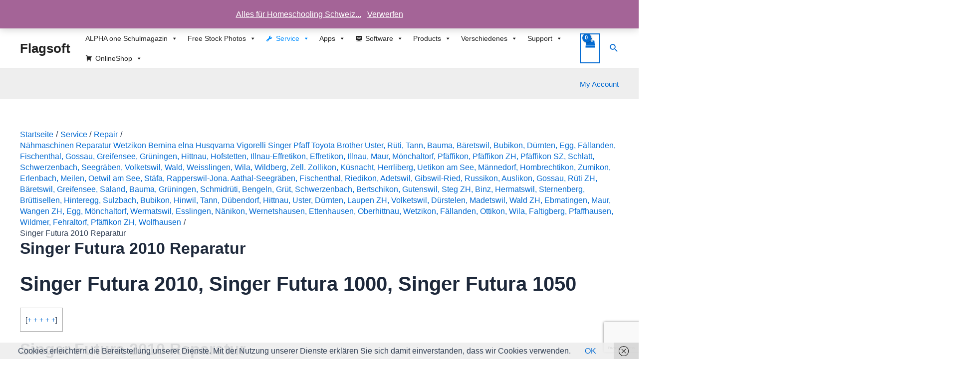

--- FILE ---
content_type: text/html; charset=UTF-8
request_url: https://www.flagsoft.com/cmswp/service/repair/nahmaschinen-reparatur-wetzikon/singer-futura-2010-reparatur/
body_size: 63887
content:
<!DOCTYPE html>
<html lang="de-CH">
<head>
	<script async src="https://pagead2.googlesyndication.com/pagead/js/adsbygoogle.js?client=ca-pub-2278410396234070" crossorigin="anonymous"></script> <!-- mzm ads -->
<meta charset="UTF-8">
<meta name="viewport" content="width=device-width, initial-scale=1">
	 <link rel="profile" href="https://gmpg.org/xfn/11"> 
	 <meta name='robots' content='index, follow, max-image-preview:large, max-snippet:-1, max-video-preview:-1' />
	<style>img:is([sizes="auto" i], [sizes^="auto," i]) { contain-intrinsic-size: 3000px 1500px }</style>
	<meta name="dlm-version" content="5.1.6"><script>window._wca = window._wca || [];</script>

	<!-- This site is optimized with the Yoast SEO plugin v26.7 - https://yoast.com/wordpress/plugins/seo/ -->
	<title>Singer Futura 2010 Reparatur - Flagsoft</title>
	<link rel="canonical" href="https://www.flagsoft.com/cmswp/service/repair/nahmaschinen-reparatur-wetzikon/singer-futura-2010-reparatur/" />
	<meta property="og:locale" content="de_DE" />
	<meta property="og:type" content="article" />
	<meta property="og:title" content="Singer Futura 2010 Reparatur - Flagsoft" />
	<meta property="og:description" content="Singer Futura 2010, Singer Futura 1000, Singer Futura 1050 Singer Futura 2010 Reparatur ﻿ 1 Analyse bestehendes Gerät. Zustand bei Erhalt. Licht: T10 Sockel. Max. 15 Watt. Konventionel, Glas. T10 Bulp Socket, wird sehr heiss. TODO: 12 Volt ? Funktioniert. Ersetzen durch LED warm white. Unterfaden: Zahnrad Unterfaden defekt (gebrochen), ein Teil befand sich in &hellip; Singer Futura 2010 Reparatur Weiterlesen &raquo;" />
	<meta property="og:url" content="https://www.flagsoft.com/cmswp/service/repair/nahmaschinen-reparatur-wetzikon/singer-futura-2010-reparatur/" />
	<meta property="og:site_name" content="Flagsoft" />
	<meta property="article:modified_time" content="2019-09-08T20:36:50+00:00" />
	<meta property="og:image" content="https://www.flagsoft.com/cmswp/wp-content/uploads/2018/06/103.jpg" />
	<meta name="twitter:card" content="summary_large_image" />
	<meta name="twitter:label1" content="Geschätzte Lesezeit" />
	<meta name="twitter:data1" content="1 Minute" />
	<script type="application/ld+json" class="yoast-schema-graph">{"@context":"https://schema.org","@graph":[{"@type":"WebPage","@id":"https://www.flagsoft.com/cmswp/service/repair/nahmaschinen-reparatur-wetzikon/singer-futura-2010-reparatur/","url":"https://www.flagsoft.com/cmswp/service/repair/nahmaschinen-reparatur-wetzikon/singer-futura-2010-reparatur/","name":"Singer Futura 2010 Reparatur - Flagsoft","isPartOf":{"@id":"https://www.flagsoft.com/cmswp/#website"},"primaryImageOfPage":{"@id":"https://www.flagsoft.com/cmswp/service/repair/nahmaschinen-reparatur-wetzikon/singer-futura-2010-reparatur/#primaryimage"},"image":{"@id":"https://www.flagsoft.com/cmswp/service/repair/nahmaschinen-reparatur-wetzikon/singer-futura-2010-reparatur/#primaryimage"},"thumbnailUrl":"https://www.flagsoft.com/cmswp/wp-content/uploads/2018/06/103.jpg","datePublished":"2018-06-11T08:04:50+00:00","dateModified":"2019-09-08T20:36:50+00:00","breadcrumb":{"@id":"https://www.flagsoft.com/cmswp/service/repair/nahmaschinen-reparatur-wetzikon/singer-futura-2010-reparatur/#breadcrumb"},"inLanguage":"de-CH","potentialAction":[{"@type":"ReadAction","target":["https://www.flagsoft.com/cmswp/service/repair/nahmaschinen-reparatur-wetzikon/singer-futura-2010-reparatur/"]}]},{"@type":"ImageObject","inLanguage":"de-CH","@id":"https://www.flagsoft.com/cmswp/service/repair/nahmaschinen-reparatur-wetzikon/singer-futura-2010-reparatur/#primaryimage","url":"https://www.flagsoft.com/cmswp/wp-content/uploads/2018/06/103-scaled.jpg","contentUrl":"https://www.flagsoft.com/cmswp/wp-content/uploads/2018/06/103-scaled.jpg","width":1826,"height":2560},{"@type":"BreadcrumbList","@id":"https://www.flagsoft.com/cmswp/service/repair/nahmaschinen-reparatur-wetzikon/singer-futura-2010-reparatur/#breadcrumb","itemListElement":[{"@type":"ListItem","position":1,"name":"Home","item":"https://www.flagsoft.com/cmswp/"},{"@type":"ListItem","position":2,"name":"Service","item":"https://www.flagsoft.com/cmswp/service/"},{"@type":"ListItem","position":3,"name":"Repair","item":"https://www.flagsoft.com/cmswp/service/repair/"},{"@type":"ListItem","position":4,"name":"Nähmaschinen Reparatur Wetzikon Bernina elna Husqvarna Vigorelli Singer Pfaff Toyota Brother Uster, Rüti, Tann, Bauma, Bäretswil, Bubikon, Dürnten, Egg, Fällanden, Fischenthal, Gossau, Greifensee, Grüningen, Hittnau, Hofstetten, Illnau-Effretikon, Effretikon, Illnau, Maur, Mönchaltorf, Pfäffikon, Pfäffikon ZH, Pfäffikon SZ, Schlatt, Schwerzenbach, Seegräben, Volketswil, Wald, Weisslingen, Wila, Wildberg, Zell. Zollikon, Küsnacht, Herrliberg, Uetikon am See, Männedorf, Hombrechtikon, Zumikon, Erlenbach, Meilen, Oetwil am See, Stäfa, Rapperswil-Jona. Aathal-Seegräben, Fischenthal, Riedikon, Adetswil, Gibswil-Ried, Russikon, Auslikon, Gossau, Rüti ZH, Bäretswil, Greifensee, Saland, Bauma, Grüningen, Schmidrüti, Bengeln, Grüt, Schwerzenbach, Bertschikon, Gutenswil, Steg ZH, Binz, Hermatswil, Sternenberg, Brüttisellen, Hinteregg, Sulzbach, Bubikon, Hinwil, Tann, Dübendorf, Hittnau, Uster, Dürnten, Laupen ZH, Volketswil, Dürstelen, Madetswil, Wald ZH, Ebmatingen, Maur, Wangen ZH, Egg, Mönchaltorf, Wermatswil, Esslingen, Nänikon, Wernetshausen, Ettenhausen, Oberhittnau, Wetzikon, Fällanden, Ottikon, Wila, Faltigberg, Pfaffhausen, Wildmer, Fehraltorf, Pfäffikon ZH, Wolfhausen","item":"https://www.flagsoft.com/cmswp/service/repair/nahmaschinen-reparatur-wetzikon/"},{"@type":"ListItem","position":5,"name":"Singer Futura 2010 Reparatur"}]},{"@type":"WebSite","@id":"https://www.flagsoft.com/cmswp/#website","url":"https://www.flagsoft.com/cmswp/","name":"Flagsoft","description":"ALPHA Schulmagazin, Byztxt, Strongsdict, Remote Control Cursor for Mac, PictureViewer4Mac, sdspeed free SD Card Reader for Mac OS X, Byztxt Light, 1A Shopping List, Kindle Book Template","potentialAction":[{"@type":"SearchAction","target":{"@type":"EntryPoint","urlTemplate":"https://www.flagsoft.com/cmswp/?s={search_term_string}"},"query-input":{"@type":"PropertyValueSpecification","valueRequired":true,"valueName":"search_term_string"}}],"inLanguage":"de-CH"}]}</script>
	<!-- / Yoast SEO plugin. -->


<link rel="amphtml" href="https://www.flagsoft.com/cmswp/service/repair/nahmaschinen-reparatur-wetzikon/singer-futura-2010-reparatur/amp/" /><meta name="generator" content="AMP for WP 1.1.11"/><link rel='dns-prefetch' href='//ws.sharethis.com' />
<link rel='dns-prefetch' href='//stats.wp.com' />
<link rel="alternate" type="application/rss+xml" title="Flagsoft &raquo; Feed" href="https://www.flagsoft.com/cmswp/feed/" />
<link rel="alternate" type="application/rss+xml" title="Flagsoft &raquo; Kommentar-Feed" href="https://www.flagsoft.com/cmswp/comments/feed/" />
<link rel="alternate" type="application/rss+xml" title="Flagsoft &raquo; Singer Futura 2010 Reparatur Kommentar-Feed" href="https://www.flagsoft.com/cmswp/service/repair/nahmaschinen-reparatur-wetzikon/singer-futura-2010-reparatur/feed/" />
		<!-- This site uses the Google Analytics by MonsterInsights plugin v9.2.2 - Using Analytics tracking - https://www.monsterinsights.com/ -->
		<!-- Note: MonsterInsights is not currently configured on this site. The site owner needs to authenticate with Google Analytics in the MonsterInsights settings panel. -->
					<!-- No tracking code set -->
				<!-- / Google Analytics by MonsterInsights -->
		<style type="text/css" media="all">
/* info: https://www.flagsoft.com/cmswp/wp-content/plugins/flexy-breadcrumb/public/css/font-awesome.min.css */
/*!
 *  Font Awesome 4.7.0 by @davegandy - http://fontawesome.io - @fontawesome
 *  License - http://fontawesome.io/license (Font: SIL OFL 1.1, CSS: MIT License)
 */@font-face{font-family:'FontAwesome';src:url(https://www.flagsoft.com/cmswp/wp-content/plugins/flexy-breadcrumb/public/css/../fonts/fontawesome-webfont.eot#1767849705);src:url(https://www.flagsoft.com/cmswp/wp-content/plugins/flexy-breadcrumb/public/css/../fonts/fontawesome-webfont.eot#1767849705) format('embedded-opentype'),url(https://www.flagsoft.com/cmswp/wp-content/plugins/flexy-breadcrumb/public/css/../fonts/fontawesome-webfont.woff2#1767849705) format('woff2'),url(https://www.flagsoft.com/cmswp/wp-content/plugins/flexy-breadcrumb/public/css/../fonts/fontawesome-webfont.woff#1767849705) format('woff'),url(https://www.flagsoft.com/cmswp/wp-content/plugins/flexy-breadcrumb/public/css/../fonts/fontawesome-webfont.ttf#1767849705) format('truetype'),url(https://www.flagsoft.com/cmswp/wp-content/plugins/flexy-breadcrumb/public/css/../fonts/fontawesome-webfont.svg?v=4.7.0#fontawesomeregular) format('svg');font-weight:400;font-style:normal}.fa{display:inline-block;font:normal normal normal 14px/1 FontAwesome;font-size:inherit;text-rendering:auto;-webkit-font-smoothing:antialiased;-moz-osx-font-smoothing:grayscale}.fa-lg{font-size:1.33333333em;line-height:.75em;vertical-align:-15%}.fa-2x{font-size:2em}.fa-3x{font-size:3em}.fa-4x{font-size:4em}.fa-5x{font-size:5em}.fa-fw{width:1.28571429em;text-align:center}.fa-ul{padding-left:0;margin-left:2.14285714em;list-style-type:none}.fa-ul>li{position:relative}.fa-li{position:absolute;left:-2.14285714em;width:2.14285714em;top:.14285714em;text-align:center}.fa-li.fa-lg{left:-1.85714286em}.fa-border{padding:.2em .25em .15em;border:solid .08em #eee;border-radius:.1em}.fa-pull-left{float:left}.fa-pull-right{float:right}.fa.fa-pull-left{margin-right:.3em}.fa.fa-pull-right{margin-left:.3em}.pull-right{float:right}.pull-left{float:left}.fa.pull-left{margin-right:.3em}.fa.pull-right{margin-left:.3em}.fa-spin{-webkit-animation:fa-spin 2s infinite linear;animation:fa-spin 2s infinite linear}.fa-pulse{-webkit-animation:fa-spin 1s infinite steps(8);animation:fa-spin 1s infinite steps(8)}@-webkit-keyframes fa-spin{0%{-webkit-transform:rotate(0deg);transform:rotate(0deg)}100%{-webkit-transform:rotate(359deg);transform:rotate(359deg)}}@keyframes fa-spin{0%{-webkit-transform:rotate(0deg);transform:rotate(0deg)}100%{-webkit-transform:rotate(359deg);transform:rotate(359deg)}}.fa-rotate-90{-ms-filter:"progid:DXImageTransform.Microsoft.BasicImage(rotation=1)";-webkit-transform:rotate(90deg);-ms-transform:rotate(90deg);transform:rotate(90deg)}.fa-rotate-180{-ms-filter:"progid:DXImageTransform.Microsoft.BasicImage(rotation=2)";-webkit-transform:rotate(180deg);-ms-transform:rotate(180deg);transform:rotate(180deg)}.fa-rotate-270{-ms-filter:"progid:DXImageTransform.Microsoft.BasicImage(rotation=3)";-webkit-transform:rotate(270deg);-ms-transform:rotate(270deg);transform:rotate(270deg)}.fa-flip-horizontal{-ms-filter:"progid:DXImageTransform.Microsoft.BasicImage(rotation=0, mirror=1)";-webkit-transform:scale(-1,1);-ms-transform:scale(-1,1);transform:scale(-1,1)}.fa-flip-vertical{-ms-filter:"progid:DXImageTransform.Microsoft.BasicImage(rotation=2, mirror=1)";-webkit-transform:scale(1,-1);-ms-transform:scale(1,-1);transform:scale(1,-1)}:root .fa-rotate-90,:root .fa-rotate-180,:root .fa-rotate-270,:root .fa-flip-horizontal,:root .fa-flip-vertical{filter:none}.fa-stack{position:relative;display:inline-block;width:2em;height:2em;line-height:2em;vertical-align:middle}.fa-stack-1x,.fa-stack-2x{position:absolute;left:0;width:100%;text-align:center}.fa-stack-1x{line-height:inherit}.fa-stack-2x{font-size:2em}.fa-inverse{color:#fff}.fa-glass:before{content:"\f000"}.fa-music:before{content:"\f001"}.fa-search:before{content:"\f002"}.fa-envelope-o:before{content:"\f003"}.fa-heart:before{content:"\f004"}.fa-star:before{content:"\f005"}.fa-star-o:before{content:"\f006"}.fa-user:before{content:"\f007"}.fa-film:before{content:"\f008"}.fa-th-large:before{content:"\f009"}.fa-th:before{content:"\f00a"}.fa-th-list:before{content:"\f00b"}.fa-check:before{content:"\f00c"}.fa-remove:before,.fa-close:before,.fa-times:before{content:"\f00d"}.fa-search-plus:before{content:"\f00e"}.fa-search-minus:before{content:"\f010"}.fa-power-off:before{content:"\f011"}.fa-signal:before{content:"\f012"}.fa-gear:before,.fa-cog:before{content:"\f013"}.fa-trash-o:before{content:"\f014"}.fa-home:before{content:"\f015"}.fa-file-o:before{content:"\f016"}.fa-clock-o:before{content:"\f017"}.fa-road:before{content:"\f018"}.fa-download:before{content:"\f019"}.fa-arrow-circle-o-down:before{content:"\f01a"}.fa-arrow-circle-o-up:before{content:"\f01b"}.fa-inbox:before{content:"\f01c"}.fa-play-circle-o:before{content:"\f01d"}.fa-rotate-right:before,.fa-repeat:before{content:"\f01e"}.fa-refresh:before{content:"\f021"}.fa-list-alt:before{content:"\f022"}.fa-lock:before{content:"\f023"}.fa-flag:before{content:"\f024"}.fa-headphones:before{content:"\f025"}.fa-volume-off:before{content:"\f026"}.fa-volume-down:before{content:"\f027"}.fa-volume-up:before{content:"\f028"}.fa-qrcode:before{content:"\f029"}.fa-barcode:before{content:"\f02a"}.fa-tag:before{content:"\f02b"}.fa-tags:before{content:"\f02c"}.fa-book:before{content:"\f02d"}.fa-bookmark:before{content:"\f02e"}.fa-print:before{content:"\f02f"}.fa-camera:before{content:"\f030"}.fa-font:before{content:"\f031"}.fa-bold:before{content:"\f032"}.fa-italic:before{content:"\f033"}.fa-text-height:before{content:"\f034"}.fa-text-width:before{content:"\f035"}.fa-align-left:before{content:"\f036"}.fa-align-center:before{content:"\f037"}.fa-align-right:before{content:"\f038"}.fa-align-justify:before{content:"\f039"}.fa-list:before{content:"\f03a"}.fa-dedent:before,.fa-outdent:before{content:"\f03b"}.fa-indent:before{content:"\f03c"}.fa-video-camera:before{content:"\f03d"}.fa-photo:before,.fa-image:before,.fa-picture-o:before{content:"\f03e"}.fa-pencil:before{content:"\f040"}.fa-map-marker:before{content:"\f041"}.fa-adjust:before{content:"\f042"}.fa-tint:before{content:"\f043"}.fa-edit:before,.fa-pencil-square-o:before{content:"\f044"}.fa-share-square-o:before{content:"\f045"}.fa-check-square-o:before{content:"\f046"}.fa-arrows:before{content:"\f047"}.fa-step-backward:before{content:"\f048"}.fa-fast-backward:before{content:"\f049"}.fa-backward:before{content:"\f04a"}.fa-play:before{content:"\f04b"}.fa-pause:before{content:"\f04c"}.fa-stop:before{content:"\f04d"}.fa-forward:before{content:"\f04e"}.fa-fast-forward:before{content:"\f050"}.fa-step-forward:before{content:"\f051"}.fa-eject:before{content:"\f052"}.fa-chevron-left:before{content:"\f053"}.fa-chevron-right:before{content:"\f054"}.fa-plus-circle:before{content:"\f055"}.fa-minus-circle:before{content:"\f056"}.fa-times-circle:before{content:"\f057"}.fa-check-circle:before{content:"\f058"}.fa-question-circle:before{content:"\f059"}.fa-info-circle:before{content:"\f05a"}.fa-crosshairs:before{content:"\f05b"}.fa-times-circle-o:before{content:"\f05c"}.fa-check-circle-o:before{content:"\f05d"}.fa-ban:before{content:"\f05e"}.fa-arrow-left:before{content:"\f060"}.fa-arrow-right:before{content:"\f061"}.fa-arrow-up:before{content:"\f062"}.fa-arrow-down:before{content:"\f063"}.fa-mail-forward:before,.fa-share:before{content:"\f064"}.fa-expand:before{content:"\f065"}.fa-compress:before{content:"\f066"}.fa-plus:before{content:"\f067"}.fa-minus:before{content:"\f068"}.fa-asterisk:before{content:"\f069"}.fa-exclamation-circle:before{content:"\f06a"}.fa-gift:before{content:"\f06b"}.fa-leaf:before{content:"\f06c"}.fa-fire:before{content:"\f06d"}.fa-eye:before{content:"\f06e"}.fa-eye-slash:before{content:"\f070"}.fa-warning:before,.fa-exclamation-triangle:before{content:"\f071"}.fa-plane:before{content:"\f072"}.fa-calendar:before{content:"\f073"}.fa-random:before{content:"\f074"}.fa-comment:before{content:"\f075"}.fa-magnet:before{content:"\f076"}.fa-chevron-up:before{content:"\f077"}.fa-chevron-down:before{content:"\f078"}.fa-retweet:before{content:"\f079"}.fa-shopping-cart:before{content:"\f07a"}.fa-folder:before{content:"\f07b"}.fa-folder-open:before{content:"\f07c"}.fa-arrows-v:before{content:"\f07d"}.fa-arrows-h:before{content:"\f07e"}.fa-bar-chart-o:before,.fa-bar-chart:before{content:"\f080"}.fa-twitter-square:before{content:"\f081"}.fa-facebook-square:before{content:"\f082"}.fa-camera-retro:before{content:"\f083"}.fa-key:before{content:"\f084"}.fa-gears:before,.fa-cogs:before{content:"\f085"}.fa-comments:before{content:"\f086"}.fa-thumbs-o-up:before{content:"\f087"}.fa-thumbs-o-down:before{content:"\f088"}.fa-star-half:before{content:"\f089"}.fa-heart-o:before{content:"\f08a"}.fa-sign-out:before{content:"\f08b"}.fa-linkedin-square:before{content:"\f08c"}.fa-thumb-tack:before{content:"\f08d"}.fa-external-link:before{content:"\f08e"}.fa-sign-in:before{content:"\f090"}.fa-trophy:before{content:"\f091"}.fa-github-square:before{content:"\f092"}.fa-upload:before{content:"\f093"}.fa-lemon-o:before{content:"\f094"}.fa-phone:before{content:"\f095"}.fa-square-o:before{content:"\f096"}.fa-bookmark-o:before{content:"\f097"}.fa-phone-square:before{content:"\f098"}.fa-twitter:before{content:"\f099"}.fa-facebook-f:before,.fa-facebook:before{content:"\f09a"}.fa-github:before{content:"\f09b"}.fa-unlock:before{content:"\f09c"}.fa-credit-card:before{content:"\f09d"}.fa-feed:before,.fa-rss:before{content:"\f09e"}.fa-hdd-o:before{content:"\f0a0"}.fa-bullhorn:before{content:"\f0a1"}.fa-bell:before{content:"\f0f3"}.fa-certificate:before{content:"\f0a3"}.fa-hand-o-right:before{content:"\f0a4"}.fa-hand-o-left:before{content:"\f0a5"}.fa-hand-o-up:before{content:"\f0a6"}.fa-hand-o-down:before{content:"\f0a7"}.fa-arrow-circle-left:before{content:"\f0a8"}.fa-arrow-circle-right:before{content:"\f0a9"}.fa-arrow-circle-up:before{content:"\f0aa"}.fa-arrow-circle-down:before{content:"\f0ab"}.fa-globe:before{content:"\f0ac"}.fa-wrench:before{content:"\f0ad"}.fa-tasks:before{content:"\f0ae"}.fa-filter:before{content:"\f0b0"}.fa-briefcase:before{content:"\f0b1"}.fa-arrows-alt:before{content:"\f0b2"}.fa-group:before,.fa-users:before{content:"\f0c0"}.fa-chain:before,.fa-link:before{content:"\f0c1"}.fa-cloud:before{content:"\f0c2"}.fa-flask:before{content:"\f0c3"}.fa-cut:before,.fa-scissors:before{content:"\f0c4"}.fa-copy:before,.fa-files-o:before{content:"\f0c5"}.fa-paperclip:before{content:"\f0c6"}.fa-save:before,.fa-floppy-o:before{content:"\f0c7"}.fa-square:before{content:"\f0c8"}.fa-navicon:before,.fa-reorder:before,.fa-bars:before{content:"\f0c9"}.fa-list-ul:before{content:"\f0ca"}.fa-list-ol:before{content:"\f0cb"}.fa-strikethrough:before{content:"\f0cc"}.fa-underline:before{content:"\f0cd"}.fa-table:before{content:"\f0ce"}.fa-magic:before{content:"\f0d0"}.fa-truck:before{content:"\f0d1"}.fa-pinterest:before{content:"\f0d2"}.fa-pinterest-square:before{content:"\f0d3"}.fa-google-plus-square:before{content:"\f0d4"}.fa-google-plus:before{content:"\f0d5"}.fa-money:before{content:"\f0d6"}.fa-caret-down:before{content:"\f0d7"}.fa-caret-up:before{content:"\f0d8"}.fa-caret-left:before{content:"\f0d9"}.fa-caret-right:before{content:"\f0da"}.fa-columns:before{content:"\f0db"}.fa-unsorted:before,.fa-sort:before{content:"\f0dc"}.fa-sort-down:before,.fa-sort-desc:before{content:"\f0dd"}.fa-sort-up:before,.fa-sort-asc:before{content:"\f0de"}.fa-envelope:before{content:"\f0e0"}.fa-linkedin:before{content:"\f0e1"}.fa-rotate-left:before,.fa-undo:before{content:"\f0e2"}.fa-legal:before,.fa-gavel:before{content:"\f0e3"}.fa-dashboard:before,.fa-tachometer:before{content:"\f0e4"}.fa-comment-o:before{content:"\f0e5"}.fa-comments-o:before{content:"\f0e6"}.fa-flash:before,.fa-bolt:before{content:"\f0e7"}.fa-sitemap:before{content:"\f0e8"}.fa-umbrella:before{content:"\f0e9"}.fa-paste:before,.fa-clipboard:before{content:"\f0ea"}.fa-lightbulb-o:before{content:"\f0eb"}.fa-exchange:before{content:"\f0ec"}.fa-cloud-download:before{content:"\f0ed"}.fa-cloud-upload:before{content:"\f0ee"}.fa-user-md:before{content:"\f0f0"}.fa-stethoscope:before{content:"\f0f1"}.fa-suitcase:before{content:"\f0f2"}.fa-bell-o:before{content:"\f0a2"}.fa-coffee:before{content:"\f0f4"}.fa-cutlery:before{content:"\f0f5"}.fa-file-text-o:before{content:"\f0f6"}.fa-building-o:before{content:"\f0f7"}.fa-hospital-o:before{content:"\f0f8"}.fa-ambulance:before{content:"\f0f9"}.fa-medkit:before{content:"\f0fa"}.fa-fighter-jet:before{content:"\f0fb"}.fa-beer:before{content:"\f0fc"}.fa-h-square:before{content:"\f0fd"}.fa-plus-square:before{content:"\f0fe"}.fa-angle-double-left:before{content:"\f100"}.fa-angle-double-right:before{content:"\f101"}.fa-angle-double-up:before{content:"\f102"}.fa-angle-double-down:before{content:"\f103"}.fa-angle-left:before{content:"\f104"}.fa-angle-right:before{content:"\f105"}.fa-angle-up:before{content:"\f106"}.fa-angle-down:before{content:"\f107"}.fa-desktop:before{content:"\f108"}.fa-laptop:before{content:"\f109"}.fa-tablet:before{content:"\f10a"}.fa-mobile-phone:before,.fa-mobile:before{content:"\f10b"}.fa-circle-o:before{content:"\f10c"}.fa-quote-left:before{content:"\f10d"}.fa-quote-right:before{content:"\f10e"}.fa-spinner:before{content:"\f110"}.fa-circle:before{content:"\f111"}.fa-mail-reply:before,.fa-reply:before{content:"\f112"}.fa-github-alt:before{content:"\f113"}.fa-folder-o:before{content:"\f114"}.fa-folder-open-o:before{content:"\f115"}.fa-smile-o:before{content:"\f118"}.fa-frown-o:before{content:"\f119"}.fa-meh-o:before{content:"\f11a"}.fa-gamepad:before{content:"\f11b"}.fa-keyboard-o:before{content:"\f11c"}.fa-flag-o:before{content:"\f11d"}.fa-flag-checkered:before{content:"\f11e"}.fa-terminal:before{content:"\f120"}.fa-code:before{content:"\f121"}.fa-mail-reply-all:before,.fa-reply-all:before{content:"\f122"}.fa-star-half-empty:before,.fa-star-half-full:before,.fa-star-half-o:before{content:"\f123"}.fa-location-arrow:before{content:"\f124"}.fa-crop:before{content:"\f125"}.fa-code-fork:before{content:"\f126"}.fa-unlink:before,.fa-chain-broken:before{content:"\f127"}.fa-question:before{content:"\f128"}.fa-info:before{content:"\f129"}.fa-exclamation:before{content:"\f12a"}.fa-superscript:before{content:"\f12b"}.fa-subscript:before{content:"\f12c"}.fa-eraser:before{content:"\f12d"}.fa-puzzle-piece:before{content:"\f12e"}.fa-microphone:before{content:"\f130"}.fa-microphone-slash:before{content:"\f131"}.fa-shield:before{content:"\f132"}.fa-calendar-o:before{content:"\f133"}.fa-fire-extinguisher:before{content:"\f134"}.fa-rocket:before{content:"\f135"}.fa-maxcdn:before{content:"\f136"}.fa-chevron-circle-left:before{content:"\f137"}.fa-chevron-circle-right:before{content:"\f138"}.fa-chevron-circle-up:before{content:"\f139"}.fa-chevron-circle-down:before{content:"\f13a"}.fa-html5:before{content:"\f13b"}.fa-css3:before{content:"\f13c"}.fa-anchor:before{content:"\f13d"}.fa-unlock-alt:before{content:"\f13e"}.fa-bullseye:before{content:"\f140"}.fa-ellipsis-h:before{content:"\f141"}.fa-ellipsis-v:before{content:"\f142"}.fa-rss-square:before{content:"\f143"}.fa-play-circle:before{content:"\f144"}.fa-ticket:before{content:"\f145"}.fa-minus-square:before{content:"\f146"}.fa-minus-square-o:before{content:"\f147"}.fa-level-up:before{content:"\f148"}.fa-level-down:before{content:"\f149"}.fa-check-square:before{content:"\f14a"}.fa-pencil-square:before{content:"\f14b"}.fa-external-link-square:before{content:"\f14c"}.fa-share-square:before{content:"\f14d"}.fa-compass:before{content:"\f14e"}.fa-toggle-down:before,.fa-caret-square-o-down:before{content:"\f150"}.fa-toggle-up:before,.fa-caret-square-o-up:before{content:"\f151"}.fa-toggle-right:before,.fa-caret-square-o-right:before{content:"\f152"}.fa-euro:before,.fa-eur:before{content:"\f153"}.fa-gbp:before{content:"\f154"}.fa-dollar:before,.fa-usd:before{content:"\f155"}.fa-rupee:before,.fa-inr:before{content:"\f156"}.fa-cny:before,.fa-rmb:before,.fa-yen:before,.fa-jpy:before{content:"\f157"}.fa-ruble:before,.fa-rouble:before,.fa-rub:before{content:"\f158"}.fa-won:before,.fa-krw:before{content:"\f159"}.fa-bitcoin:before,.fa-btc:before{content:"\f15a"}.fa-file:before{content:"\f15b"}.fa-file-text:before{content:"\f15c"}.fa-sort-alpha-asc:before{content:"\f15d"}.fa-sort-alpha-desc:before{content:"\f15e"}.fa-sort-amount-asc:before{content:"\f160"}.fa-sort-amount-desc:before{content:"\f161"}.fa-sort-numeric-asc:before{content:"\f162"}.fa-sort-numeric-desc:before{content:"\f163"}.fa-thumbs-up:before{content:"\f164"}.fa-thumbs-down:before{content:"\f165"}.fa-youtube-square:before{content:"\f166"}.fa-youtube:before{content:"\f167"}.fa-xing:before{content:"\f168"}.fa-xing-square:before{content:"\f169"}.fa-youtube-play:before{content:"\f16a"}.fa-dropbox:before{content:"\f16b"}.fa-stack-overflow:before{content:"\f16c"}.fa-instagram:before{content:"\f16d"}.fa-flickr:before{content:"\f16e"}.fa-adn:before{content:"\f170"}.fa-bitbucket:before{content:"\f171"}.fa-bitbucket-square:before{content:"\f172"}.fa-tumblr:before{content:"\f173"}.fa-tumblr-square:before{content:"\f174"}.fa-long-arrow-down:before{content:"\f175"}.fa-long-arrow-up:before{content:"\f176"}.fa-long-arrow-left:before{content:"\f177"}.fa-long-arrow-right:before{content:"\f178"}.fa-apple:before{content:"\f179"}.fa-windows:before{content:"\f17a"}.fa-android:before{content:"\f17b"}.fa-linux:before{content:"\f17c"}.fa-dribbble:before{content:"\f17d"}.fa-skype:before{content:"\f17e"}.fa-foursquare:before{content:"\f180"}.fa-trello:before{content:"\f181"}.fa-female:before{content:"\f182"}.fa-male:before{content:"\f183"}.fa-gittip:before,.fa-gratipay:before{content:"\f184"}.fa-sun-o:before{content:"\f185"}.fa-moon-o:before{content:"\f186"}.fa-archive:before{content:"\f187"}.fa-bug:before{content:"\f188"}.fa-vk:before{content:"\f189"}.fa-weibo:before{content:"\f18a"}.fa-renren:before{content:"\f18b"}.fa-pagelines:before{content:"\f18c"}.fa-stack-exchange:before{content:"\f18d"}.fa-arrow-circle-o-right:before{content:"\f18e"}.fa-arrow-circle-o-left:before{content:"\f190"}.fa-toggle-left:before,.fa-caret-square-o-left:before{content:"\f191"}.fa-dot-circle-o:before{content:"\f192"}.fa-wheelchair:before{content:"\f193"}.fa-vimeo-square:before{content:"\f194"}.fa-turkish-lira:before,.fa-try:before{content:"\f195"}.fa-plus-square-o:before{content:"\f196"}.fa-space-shuttle:before{content:"\f197"}.fa-slack:before{content:"\f198"}.fa-envelope-square:before{content:"\f199"}.fa-wordpress:before{content:"\f19a"}.fa-openid:before{content:"\f19b"}.fa-institution:before,.fa-bank:before,.fa-university:before{content:"\f19c"}.fa-mortar-board:before,.fa-graduation-cap:before{content:"\f19d"}.fa-yahoo:before{content:"\f19e"}.fa-google:before{content:"\f1a0"}.fa-reddit:before{content:"\f1a1"}.fa-reddit-square:before{content:"\f1a2"}.fa-stumbleupon-circle:before{content:"\f1a3"}.fa-stumbleupon:before{content:"\f1a4"}.fa-delicious:before{content:"\f1a5"}.fa-digg:before{content:"\f1a6"}.fa-pied-piper-pp:before{content:"\f1a7"}.fa-pied-piper-alt:before{content:"\f1a8"}.fa-drupal:before{content:"\f1a9"}.fa-joomla:before{content:"\f1aa"}.fa-language:before{content:"\f1ab"}.fa-fax:before{content:"\f1ac"}.fa-building:before{content:"\f1ad"}.fa-child:before{content:"\f1ae"}.fa-paw:before{content:"\f1b0"}.fa-spoon:before{content:"\f1b1"}.fa-cube:before{content:"\f1b2"}.fa-cubes:before{content:"\f1b3"}.fa-behance:before{content:"\f1b4"}.fa-behance-square:before{content:"\f1b5"}.fa-steam:before{content:"\f1b6"}.fa-steam-square:before{content:"\f1b7"}.fa-recycle:before{content:"\f1b8"}.fa-automobile:before,.fa-car:before{content:"\f1b9"}.fa-cab:before,.fa-taxi:before{content:"\f1ba"}.fa-tree:before{content:"\f1bb"}.fa-spotify:before{content:"\f1bc"}.fa-deviantart:before{content:"\f1bd"}.fa-soundcloud:before{content:"\f1be"}.fa-database:before{content:"\f1c0"}.fa-file-pdf-o:before{content:"\f1c1"}.fa-file-word-o:before{content:"\f1c2"}.fa-file-excel-o:before{content:"\f1c3"}.fa-file-powerpoint-o:before{content:"\f1c4"}.fa-file-photo-o:before,.fa-file-picture-o:before,.fa-file-image-o:before{content:"\f1c5"}.fa-file-zip-o:before,.fa-file-archive-o:before{content:"\f1c6"}.fa-file-sound-o:before,.fa-file-audio-o:before{content:"\f1c7"}.fa-file-movie-o:before,.fa-file-video-o:before{content:"\f1c8"}.fa-file-code-o:before{content:"\f1c9"}.fa-vine:before{content:"\f1ca"}.fa-codepen:before{content:"\f1cb"}.fa-jsfiddle:before{content:"\f1cc"}.fa-life-bouy:before,.fa-life-buoy:before,.fa-life-saver:before,.fa-support:before,.fa-life-ring:before{content:"\f1cd"}.fa-circle-o-notch:before{content:"\f1ce"}.fa-ra:before,.fa-resistance:before,.fa-rebel:before{content:"\f1d0"}.fa-ge:before,.fa-empire:before{content:"\f1d1"}.fa-git-square:before{content:"\f1d2"}.fa-git:before{content:"\f1d3"}.fa-y-combinator-square:before,.fa-yc-square:before,.fa-hacker-news:before{content:"\f1d4"}.fa-tencent-weibo:before{content:"\f1d5"}.fa-qq:before{content:"\f1d6"}.fa-wechat:before,.fa-weixin:before{content:"\f1d7"}.fa-send:before,.fa-paper-plane:before{content:"\f1d8"}.fa-send-o:before,.fa-paper-plane-o:before{content:"\f1d9"}.fa-history:before{content:"\f1da"}.fa-circle-thin:before{content:"\f1db"}.fa-header:before{content:"\f1dc"}.fa-paragraph:before{content:"\f1dd"}.fa-sliders:before{content:"\f1de"}.fa-share-alt:before{content:"\f1e0"}.fa-share-alt-square:before{content:"\f1e1"}.fa-bomb:before{content:"\f1e2"}.fa-soccer-ball-o:before,.fa-futbol-o:before{content:"\f1e3"}.fa-tty:before{content:"\f1e4"}.fa-binoculars:before{content:"\f1e5"}.fa-plug:before{content:"\f1e6"}.fa-slideshare:before{content:"\f1e7"}.fa-twitch:before{content:"\f1e8"}.fa-yelp:before{content:"\f1e9"}.fa-newspaper-o:before{content:"\f1ea"}.fa-wifi:before{content:"\f1eb"}.fa-calculator:before{content:"\f1ec"}.fa-paypal:before{content:"\f1ed"}.fa-google-wallet:before{content:"\f1ee"}.fa-cc-visa:before{content:"\f1f0"}.fa-cc-mastercard:before{content:"\f1f1"}.fa-cc-discover:before{content:"\f1f2"}.fa-cc-amex:before{content:"\f1f3"}.fa-cc-paypal:before{content:"\f1f4"}.fa-cc-stripe:before{content:"\f1f5"}.fa-bell-slash:before{content:"\f1f6"}.fa-bell-slash-o:before{content:"\f1f7"}.fa-trash:before{content:"\f1f8"}.fa-copyright:before{content:"\f1f9"}.fa-at:before{content:"\f1fa"}.fa-eyedropper:before{content:"\f1fb"}.fa-paint-brush:before{content:"\f1fc"}.fa-birthday-cake:before{content:"\f1fd"}.fa-area-chart:before{content:"\f1fe"}.fa-pie-chart:before{content:"\f200"}.fa-line-chart:before{content:"\f201"}.fa-lastfm:before{content:"\f202"}.fa-lastfm-square:before{content:"\f203"}.fa-toggle-off:before{content:"\f204"}.fa-toggle-on:before{content:"\f205"}.fa-bicycle:before{content:"\f206"}.fa-bus:before{content:"\f207"}.fa-ioxhost:before{content:"\f208"}.fa-angellist:before{content:"\f209"}.fa-cc:before{content:"\f20a"}.fa-shekel:before,.fa-sheqel:before,.fa-ils:before{content:"\f20b"}.fa-meanpath:before{content:"\f20c"}.fa-buysellads:before{content:"\f20d"}.fa-connectdevelop:before{content:"\f20e"}.fa-dashcube:before{content:"\f210"}.fa-forumbee:before{content:"\f211"}.fa-leanpub:before{content:"\f212"}.fa-sellsy:before{content:"\f213"}.fa-shirtsinbulk:before{content:"\f214"}.fa-simplybuilt:before{content:"\f215"}.fa-skyatlas:before{content:"\f216"}.fa-cart-plus:before{content:"\f217"}.fa-cart-arrow-down:before{content:"\f218"}.fa-diamond:before{content:"\f219"}.fa-ship:before{content:"\f21a"}.fa-user-secret:before{content:"\f21b"}.fa-motorcycle:before{content:"\f21c"}.fa-street-view:before{content:"\f21d"}.fa-heartbeat:before{content:"\f21e"}.fa-venus:before{content:"\f221"}.fa-mars:before{content:"\f222"}.fa-mercury:before{content:"\f223"}.fa-intersex:before,.fa-transgender:before{content:"\f224"}.fa-transgender-alt:before{content:"\f225"}.fa-venus-double:before{content:"\f226"}.fa-mars-double:before{content:"\f227"}.fa-venus-mars:before{content:"\f228"}.fa-mars-stroke:before{content:"\f229"}.fa-mars-stroke-v:before{content:"\f22a"}.fa-mars-stroke-h:before{content:"\f22b"}.fa-neuter:before{content:"\f22c"}.fa-genderless:before{content:"\f22d"}.fa-facebook-official:before{content:"\f230"}.fa-pinterest-p:before{content:"\f231"}.fa-whatsapp:before{content:"\f232"}.fa-server:before{content:"\f233"}.fa-user-plus:before{content:"\f234"}.fa-user-times:before{content:"\f235"}.fa-hotel:before,.fa-bed:before{content:"\f236"}.fa-viacoin:before{content:"\f237"}.fa-train:before{content:"\f238"}.fa-subway:before{content:"\f239"}.fa-medium:before{content:"\f23a"}.fa-yc:before,.fa-y-combinator:before{content:"\f23b"}.fa-optin-monster:before{content:"\f23c"}.fa-opencart:before{content:"\f23d"}.fa-expeditedssl:before{content:"\f23e"}.fa-battery-4:before,.fa-battery:before,.fa-battery-full:before{content:"\f240"}.fa-battery-3:before,.fa-battery-three-quarters:before{content:"\f241"}.fa-battery-2:before,.fa-battery-half:before{content:"\f242"}.fa-battery-1:before,.fa-battery-quarter:before{content:"\f243"}.fa-battery-0:before,.fa-battery-empty:before{content:"\f244"}.fa-mouse-pointer:before{content:"\f245"}.fa-i-cursor:before{content:"\f246"}.fa-object-group:before{content:"\f247"}.fa-object-ungroup:before{content:"\f248"}.fa-sticky-note:before{content:"\f249"}.fa-sticky-note-o:before{content:"\f24a"}.fa-cc-jcb:before{content:"\f24b"}.fa-cc-diners-club:before{content:"\f24c"}.fa-clone:before{content:"\f24d"}.fa-balance-scale:before{content:"\f24e"}.fa-hourglass-o:before{content:"\f250"}.fa-hourglass-1:before,.fa-hourglass-start:before{content:"\f251"}.fa-hourglass-2:before,.fa-hourglass-half:before{content:"\f252"}.fa-hourglass-3:before,.fa-hourglass-end:before{content:"\f253"}.fa-hourglass:before{content:"\f254"}.fa-hand-grab-o:before,.fa-hand-rock-o:before{content:"\f255"}.fa-hand-stop-o:before,.fa-hand-paper-o:before{content:"\f256"}.fa-hand-scissors-o:before{content:"\f257"}.fa-hand-lizard-o:before{content:"\f258"}.fa-hand-spock-o:before{content:"\f259"}.fa-hand-pointer-o:before{content:"\f25a"}.fa-hand-peace-o:before{content:"\f25b"}.fa-trademark:before{content:"\f25c"}.fa-registered:before{content:"\f25d"}.fa-creative-commons:before{content:"\f25e"}.fa-gg:before{content:"\f260"}.fa-gg-circle:before{content:"\f261"}.fa-tripadvisor:before{content:"\f262"}.fa-odnoklassniki:before{content:"\f263"}.fa-odnoklassniki-square:before{content:"\f264"}.fa-get-pocket:before{content:"\f265"}.fa-wikipedia-w:before{content:"\f266"}.fa-safari:before{content:"\f267"}.fa-chrome:before{content:"\f268"}.fa-firefox:before{content:"\f269"}.fa-opera:before{content:"\f26a"}.fa-internet-explorer:before{content:"\f26b"}.fa-tv:before,.fa-television:before{content:"\f26c"}.fa-contao:before{content:"\f26d"}.fa-500px:before{content:"\f26e"}.fa-amazon:before{content:"\f270"}.fa-calendar-plus-o:before{content:"\f271"}.fa-calendar-minus-o:before{content:"\f272"}.fa-calendar-times-o:before{content:"\f273"}.fa-calendar-check-o:before{content:"\f274"}.fa-industry:before{content:"\f275"}.fa-map-pin:before{content:"\f276"}.fa-map-signs:before{content:"\f277"}.fa-map-o:before{content:"\f278"}.fa-map:before{content:"\f279"}.fa-commenting:before{content:"\f27a"}.fa-commenting-o:before{content:"\f27b"}.fa-houzz:before{content:"\f27c"}.fa-vimeo:before{content:"\f27d"}.fa-black-tie:before{content:"\f27e"}.fa-fonticons:before{content:"\f280"}.fa-reddit-alien:before{content:"\f281"}.fa-edge:before{content:"\f282"}.fa-credit-card-alt:before{content:"\f283"}.fa-codiepie:before{content:"\f284"}.fa-modx:before{content:"\f285"}.fa-fort-awesome:before{content:"\f286"}.fa-usb:before{content:"\f287"}.fa-product-hunt:before{content:"\f288"}.fa-mixcloud:before{content:"\f289"}.fa-scribd:before{content:"\f28a"}.fa-pause-circle:before{content:"\f28b"}.fa-pause-circle-o:before{content:"\f28c"}.fa-stop-circle:before{content:"\f28d"}.fa-stop-circle-o:before{content:"\f28e"}.fa-shopping-bag:before{content:"\f290"}.fa-shopping-basket:before{content:"\f291"}.fa-hashtag:before{content:"\f292"}.fa-bluetooth:before{content:"\f293"}.fa-bluetooth-b:before{content:"\f294"}.fa-percent:before{content:"\f295"}.fa-gitlab:before{content:"\f296"}.fa-wpbeginner:before{content:"\f297"}.fa-wpforms:before{content:"\f298"}.fa-envira:before{content:"\f299"}.fa-universal-access:before{content:"\f29a"}.fa-wheelchair-alt:before{content:"\f29b"}.fa-question-circle-o:before{content:"\f29c"}.fa-blind:before{content:"\f29d"}.fa-audio-description:before{content:"\f29e"}.fa-volume-control-phone:before{content:"\f2a0"}.fa-braille:before{content:"\f2a1"}.fa-assistive-listening-systems:before{content:"\f2a2"}.fa-asl-interpreting:before,.fa-american-sign-language-interpreting:before{content:"\f2a3"}.fa-deafness:before,.fa-hard-of-hearing:before,.fa-deaf:before{content:"\f2a4"}.fa-glide:before{content:"\f2a5"}.fa-glide-g:before{content:"\f2a6"}.fa-signing:before,.fa-sign-language:before{content:"\f2a7"}.fa-low-vision:before{content:"\f2a8"}.fa-viadeo:before{content:"\f2a9"}.fa-viadeo-square:before{content:"\f2aa"}.fa-snapchat:before{content:"\f2ab"}.fa-snapchat-ghost:before{content:"\f2ac"}.fa-snapchat-square:before{content:"\f2ad"}.fa-pied-piper:before{content:"\f2ae"}.fa-first-order:before{content:"\f2b0"}.fa-yoast:before{content:"\f2b1"}.fa-themeisle:before{content:"\f2b2"}.fa-google-plus-circle:before,.fa-google-plus-official:before{content:"\f2b3"}.fa-fa:before,.fa-font-awesome:before{content:"\f2b4"}.fa-handshake-o:before{content:"\f2b5"}.fa-envelope-open:before{content:"\f2b6"}.fa-envelope-open-o:before{content:"\f2b7"}.fa-linode:before{content:"\f2b8"}.fa-address-book:before{content:"\f2b9"}.fa-address-book-o:before{content:"\f2ba"}.fa-vcard:before,.fa-address-card:before{content:"\f2bb"}.fa-vcard-o:before,.fa-address-card-o:before{content:"\f2bc"}.fa-user-circle:before{content:"\f2bd"}.fa-user-circle-o:before{content:"\f2be"}.fa-user-o:before{content:"\f2c0"}.fa-id-badge:before{content:"\f2c1"}.fa-drivers-license:before,.fa-id-card:before{content:"\f2c2"}.fa-drivers-license-o:before,.fa-id-card-o:before{content:"\f2c3"}.fa-quora:before{content:"\f2c4"}.fa-free-code-camp:before{content:"\f2c5"}.fa-telegram:before{content:"\f2c6"}.fa-thermometer-4:before,.fa-thermometer:before,.fa-thermometer-full:before{content:"\f2c7"}.fa-thermometer-3:before,.fa-thermometer-three-quarters:before{content:"\f2c8"}.fa-thermometer-2:before,.fa-thermometer-half:before{content:"\f2c9"}.fa-thermometer-1:before,.fa-thermometer-quarter:before{content:"\f2ca"}.fa-thermometer-0:before,.fa-thermometer-empty:before{content:"\f2cb"}.fa-shower:before{content:"\f2cc"}.fa-bathtub:before,.fa-s15:before,.fa-bath:before{content:"\f2cd"}.fa-podcast:before{content:"\f2ce"}.fa-window-maximize:before{content:"\f2d0"}.fa-window-minimize:before{content:"\f2d1"}.fa-window-restore:before{content:"\f2d2"}.fa-times-rectangle:before,.fa-window-close:before{content:"\f2d3"}.fa-times-rectangle-o:before,.fa-window-close-o:before{content:"\f2d4"}.fa-bandcamp:before{content:"\f2d5"}.fa-grav:before{content:"\f2d6"}.fa-etsy:before{content:"\f2d7"}.fa-imdb:before{content:"\f2d8"}.fa-ravelry:before{content:"\f2d9"}.fa-eercast:before{content:"\f2da"}.fa-microchip:before{content:"\f2db"}.fa-snowflake-o:before{content:"\f2dc"}.fa-superpowers:before{content:"\f2dd"}.fa-wpexplorer:before{content:"\f2de"}.fa-meetup:before{content:"\f2e0"}.sr-only{position:absolute;width:1px;height:1px;padding:0;margin:-1px;overflow:hidden;clip:rect(0,0,0,0);border:0}.sr-only-focusable:active,.sr-only-focusable:focus{position:static;width:auto;height:auto;margin:0;overflow:visible;clip:auto}
</style>
<style id='jetpack-sharing-buttons-style-inline-css'>
.jetpack-sharing-buttons__services-list{display:flex;flex-direction:row;flex-wrap:wrap;gap:0;list-style-type:none;margin:5px;padding:0}.jetpack-sharing-buttons__services-list.has-small-icon-size{font-size:12px}.jetpack-sharing-buttons__services-list.has-normal-icon-size{font-size:16px}.jetpack-sharing-buttons__services-list.has-large-icon-size{font-size:24px}.jetpack-sharing-buttons__services-list.has-huge-icon-size{font-size:36px}@media print{.jetpack-sharing-buttons__services-list{display:none!important}}.editor-styles-wrapper .wp-block-jetpack-sharing-buttons{gap:0;padding-inline-start:0}ul.jetpack-sharing-buttons__services-list.has-background{padding:1.25em 2.375em}
</style>
<style id='global-styles-inline-css'>
:root{--wp--preset--aspect-ratio--square: 1;--wp--preset--aspect-ratio--4-3: 4/3;--wp--preset--aspect-ratio--3-4: 3/4;--wp--preset--aspect-ratio--3-2: 3/2;--wp--preset--aspect-ratio--2-3: 2/3;--wp--preset--aspect-ratio--16-9: 16/9;--wp--preset--aspect-ratio--9-16: 9/16;--wp--preset--color--black: #000000;--wp--preset--color--cyan-bluish-gray: #abb8c3;--wp--preset--color--white: #ffffff;--wp--preset--color--pale-pink: #f78da7;--wp--preset--color--vivid-red: #cf2e2e;--wp--preset--color--luminous-vivid-orange: #ff6900;--wp--preset--color--luminous-vivid-amber: #fcb900;--wp--preset--color--light-green-cyan: #7bdcb5;--wp--preset--color--vivid-green-cyan: #00d084;--wp--preset--color--pale-cyan-blue: #8ed1fc;--wp--preset--color--vivid-cyan-blue: #0693e3;--wp--preset--color--vivid-purple: #9b51e0;--wp--preset--color--ast-global-color-0: var(--ast-global-color-0);--wp--preset--color--ast-global-color-1: var(--ast-global-color-1);--wp--preset--color--ast-global-color-2: var(--ast-global-color-2);--wp--preset--color--ast-global-color-3: var(--ast-global-color-3);--wp--preset--color--ast-global-color-4: var(--ast-global-color-4);--wp--preset--color--ast-global-color-5: var(--ast-global-color-5);--wp--preset--color--ast-global-color-6: var(--ast-global-color-6);--wp--preset--color--ast-global-color-7: var(--ast-global-color-7);--wp--preset--color--ast-global-color-8: var(--ast-global-color-8);--wp--preset--gradient--vivid-cyan-blue-to-vivid-purple: linear-gradient(135deg,rgba(6,147,227,1) 0%,rgb(155,81,224) 100%);--wp--preset--gradient--light-green-cyan-to-vivid-green-cyan: linear-gradient(135deg,rgb(122,220,180) 0%,rgb(0,208,130) 100%);--wp--preset--gradient--luminous-vivid-amber-to-luminous-vivid-orange: linear-gradient(135deg,rgba(252,185,0,1) 0%,rgba(255,105,0,1) 100%);--wp--preset--gradient--luminous-vivid-orange-to-vivid-red: linear-gradient(135deg,rgba(255,105,0,1) 0%,rgb(207,46,46) 100%);--wp--preset--gradient--very-light-gray-to-cyan-bluish-gray: linear-gradient(135deg,rgb(238,238,238) 0%,rgb(169,184,195) 100%);--wp--preset--gradient--cool-to-warm-spectrum: linear-gradient(135deg,rgb(74,234,220) 0%,rgb(151,120,209) 20%,rgb(207,42,186) 40%,rgb(238,44,130) 60%,rgb(251,105,98) 80%,rgb(254,248,76) 100%);--wp--preset--gradient--blush-light-purple: linear-gradient(135deg,rgb(255,206,236) 0%,rgb(152,150,240) 100%);--wp--preset--gradient--blush-bordeaux: linear-gradient(135deg,rgb(254,205,165) 0%,rgb(254,45,45) 50%,rgb(107,0,62) 100%);--wp--preset--gradient--luminous-dusk: linear-gradient(135deg,rgb(255,203,112) 0%,rgb(199,81,192) 50%,rgb(65,88,208) 100%);--wp--preset--gradient--pale-ocean: linear-gradient(135deg,rgb(255,245,203) 0%,rgb(182,227,212) 50%,rgb(51,167,181) 100%);--wp--preset--gradient--electric-grass: linear-gradient(135deg,rgb(202,248,128) 0%,rgb(113,206,126) 100%);--wp--preset--gradient--midnight: linear-gradient(135deg,rgb(2,3,129) 0%,rgb(40,116,252) 100%);--wp--preset--font-size--small: 13px;--wp--preset--font-size--medium: 20px;--wp--preset--font-size--large: 36px;--wp--preset--font-size--x-large: 42px;--wp--preset--spacing--20: 0.44rem;--wp--preset--spacing--30: 0.67rem;--wp--preset--spacing--40: 1rem;--wp--preset--spacing--50: 1.5rem;--wp--preset--spacing--60: 2.25rem;--wp--preset--spacing--70: 3.38rem;--wp--preset--spacing--80: 5.06rem;--wp--preset--shadow--natural: 6px 6px 9px rgba(0, 0, 0, 0.2);--wp--preset--shadow--deep: 12px 12px 50px rgba(0, 0, 0, 0.4);--wp--preset--shadow--sharp: 6px 6px 0px rgba(0, 0, 0, 0.2);--wp--preset--shadow--outlined: 6px 6px 0px -3px rgba(255, 255, 255, 1), 6px 6px rgba(0, 0, 0, 1);--wp--preset--shadow--crisp: 6px 6px 0px rgba(0, 0, 0, 1);}:root { --wp--style--global--content-size: var(--wp--custom--ast-content-width-size);--wp--style--global--wide-size: var(--wp--custom--ast-wide-width-size); }:where(body) { margin: 0; }.wp-site-blocks > .alignleft { float: left; margin-right: 2em; }.wp-site-blocks > .alignright { float: right; margin-left: 2em; }.wp-site-blocks > .aligncenter { justify-content: center; margin-left: auto; margin-right: auto; }:where(.wp-site-blocks) > * { margin-block-start: 24px; margin-block-end: 0; }:where(.wp-site-blocks) > :first-child { margin-block-start: 0; }:where(.wp-site-blocks) > :last-child { margin-block-end: 0; }:root { --wp--style--block-gap: 24px; }:root :where(.is-layout-flow) > :first-child{margin-block-start: 0;}:root :where(.is-layout-flow) > :last-child{margin-block-end: 0;}:root :where(.is-layout-flow) > *{margin-block-start: 24px;margin-block-end: 0;}:root :where(.is-layout-constrained) > :first-child{margin-block-start: 0;}:root :where(.is-layout-constrained) > :last-child{margin-block-end: 0;}:root :where(.is-layout-constrained) > *{margin-block-start: 24px;margin-block-end: 0;}:root :where(.is-layout-flex){gap: 24px;}:root :where(.is-layout-grid){gap: 24px;}.is-layout-flow > .alignleft{float: left;margin-inline-start: 0;margin-inline-end: 2em;}.is-layout-flow > .alignright{float: right;margin-inline-start: 2em;margin-inline-end: 0;}.is-layout-flow > .aligncenter{margin-left: auto !important;margin-right: auto !important;}.is-layout-constrained > .alignleft{float: left;margin-inline-start: 0;margin-inline-end: 2em;}.is-layout-constrained > .alignright{float: right;margin-inline-start: 2em;margin-inline-end: 0;}.is-layout-constrained > .aligncenter{margin-left: auto !important;margin-right: auto !important;}.is-layout-constrained > :where(:not(.alignleft):not(.alignright):not(.alignfull)){max-width: var(--wp--style--global--content-size);margin-left: auto !important;margin-right: auto !important;}.is-layout-constrained > .alignwide{max-width: var(--wp--style--global--wide-size);}body .is-layout-flex{display: flex;}.is-layout-flex{flex-wrap: wrap;align-items: center;}.is-layout-flex > :is(*, div){margin: 0;}body .is-layout-grid{display: grid;}.is-layout-grid > :is(*, div){margin: 0;}body{padding-top: 0px;padding-right: 0px;padding-bottom: 0px;padding-left: 0px;}a:where(:not(.wp-element-button)){text-decoration: none;}:root :where(.wp-element-button, .wp-block-button__link){background-color: #32373c;border-width: 0;color: #fff;font-family: inherit;font-size: inherit;line-height: inherit;padding: calc(0.667em + 2px) calc(1.333em + 2px);text-decoration: none;}.has-black-color{color: var(--wp--preset--color--black) !important;}.has-cyan-bluish-gray-color{color: var(--wp--preset--color--cyan-bluish-gray) !important;}.has-white-color{color: var(--wp--preset--color--white) !important;}.has-pale-pink-color{color: var(--wp--preset--color--pale-pink) !important;}.has-vivid-red-color{color: var(--wp--preset--color--vivid-red) !important;}.has-luminous-vivid-orange-color{color: var(--wp--preset--color--luminous-vivid-orange) !important;}.has-luminous-vivid-amber-color{color: var(--wp--preset--color--luminous-vivid-amber) !important;}.has-light-green-cyan-color{color: var(--wp--preset--color--light-green-cyan) !important;}.has-vivid-green-cyan-color{color: var(--wp--preset--color--vivid-green-cyan) !important;}.has-pale-cyan-blue-color{color: var(--wp--preset--color--pale-cyan-blue) !important;}.has-vivid-cyan-blue-color{color: var(--wp--preset--color--vivid-cyan-blue) !important;}.has-vivid-purple-color{color: var(--wp--preset--color--vivid-purple) !important;}.has-ast-global-color-0-color{color: var(--wp--preset--color--ast-global-color-0) !important;}.has-ast-global-color-1-color{color: var(--wp--preset--color--ast-global-color-1) !important;}.has-ast-global-color-2-color{color: var(--wp--preset--color--ast-global-color-2) !important;}.has-ast-global-color-3-color{color: var(--wp--preset--color--ast-global-color-3) !important;}.has-ast-global-color-4-color{color: var(--wp--preset--color--ast-global-color-4) !important;}.has-ast-global-color-5-color{color: var(--wp--preset--color--ast-global-color-5) !important;}.has-ast-global-color-6-color{color: var(--wp--preset--color--ast-global-color-6) !important;}.has-ast-global-color-7-color{color: var(--wp--preset--color--ast-global-color-7) !important;}.has-ast-global-color-8-color{color: var(--wp--preset--color--ast-global-color-8) !important;}.has-black-background-color{background-color: var(--wp--preset--color--black) !important;}.has-cyan-bluish-gray-background-color{background-color: var(--wp--preset--color--cyan-bluish-gray) !important;}.has-white-background-color{background-color: var(--wp--preset--color--white) !important;}.has-pale-pink-background-color{background-color: var(--wp--preset--color--pale-pink) !important;}.has-vivid-red-background-color{background-color: var(--wp--preset--color--vivid-red) !important;}.has-luminous-vivid-orange-background-color{background-color: var(--wp--preset--color--luminous-vivid-orange) !important;}.has-luminous-vivid-amber-background-color{background-color: var(--wp--preset--color--luminous-vivid-amber) !important;}.has-light-green-cyan-background-color{background-color: var(--wp--preset--color--light-green-cyan) !important;}.has-vivid-green-cyan-background-color{background-color: var(--wp--preset--color--vivid-green-cyan) !important;}.has-pale-cyan-blue-background-color{background-color: var(--wp--preset--color--pale-cyan-blue) !important;}.has-vivid-cyan-blue-background-color{background-color: var(--wp--preset--color--vivid-cyan-blue) !important;}.has-vivid-purple-background-color{background-color: var(--wp--preset--color--vivid-purple) !important;}.has-ast-global-color-0-background-color{background-color: var(--wp--preset--color--ast-global-color-0) !important;}.has-ast-global-color-1-background-color{background-color: var(--wp--preset--color--ast-global-color-1) !important;}.has-ast-global-color-2-background-color{background-color: var(--wp--preset--color--ast-global-color-2) !important;}.has-ast-global-color-3-background-color{background-color: var(--wp--preset--color--ast-global-color-3) !important;}.has-ast-global-color-4-background-color{background-color: var(--wp--preset--color--ast-global-color-4) !important;}.has-ast-global-color-5-background-color{background-color: var(--wp--preset--color--ast-global-color-5) !important;}.has-ast-global-color-6-background-color{background-color: var(--wp--preset--color--ast-global-color-6) !important;}.has-ast-global-color-7-background-color{background-color: var(--wp--preset--color--ast-global-color-7) !important;}.has-ast-global-color-8-background-color{background-color: var(--wp--preset--color--ast-global-color-8) !important;}.has-black-border-color{border-color: var(--wp--preset--color--black) !important;}.has-cyan-bluish-gray-border-color{border-color: var(--wp--preset--color--cyan-bluish-gray) !important;}.has-white-border-color{border-color: var(--wp--preset--color--white) !important;}.has-pale-pink-border-color{border-color: var(--wp--preset--color--pale-pink) !important;}.has-vivid-red-border-color{border-color: var(--wp--preset--color--vivid-red) !important;}.has-luminous-vivid-orange-border-color{border-color: var(--wp--preset--color--luminous-vivid-orange) !important;}.has-luminous-vivid-amber-border-color{border-color: var(--wp--preset--color--luminous-vivid-amber) !important;}.has-light-green-cyan-border-color{border-color: var(--wp--preset--color--light-green-cyan) !important;}.has-vivid-green-cyan-border-color{border-color: var(--wp--preset--color--vivid-green-cyan) !important;}.has-pale-cyan-blue-border-color{border-color: var(--wp--preset--color--pale-cyan-blue) !important;}.has-vivid-cyan-blue-border-color{border-color: var(--wp--preset--color--vivid-cyan-blue) !important;}.has-vivid-purple-border-color{border-color: var(--wp--preset--color--vivid-purple) !important;}.has-ast-global-color-0-border-color{border-color: var(--wp--preset--color--ast-global-color-0) !important;}.has-ast-global-color-1-border-color{border-color: var(--wp--preset--color--ast-global-color-1) !important;}.has-ast-global-color-2-border-color{border-color: var(--wp--preset--color--ast-global-color-2) !important;}.has-ast-global-color-3-border-color{border-color: var(--wp--preset--color--ast-global-color-3) !important;}.has-ast-global-color-4-border-color{border-color: var(--wp--preset--color--ast-global-color-4) !important;}.has-ast-global-color-5-border-color{border-color: var(--wp--preset--color--ast-global-color-5) !important;}.has-ast-global-color-6-border-color{border-color: var(--wp--preset--color--ast-global-color-6) !important;}.has-ast-global-color-7-border-color{border-color: var(--wp--preset--color--ast-global-color-7) !important;}.has-ast-global-color-8-border-color{border-color: var(--wp--preset--color--ast-global-color-8) !important;}.has-vivid-cyan-blue-to-vivid-purple-gradient-background{background: var(--wp--preset--gradient--vivid-cyan-blue-to-vivid-purple) !important;}.has-light-green-cyan-to-vivid-green-cyan-gradient-background{background: var(--wp--preset--gradient--light-green-cyan-to-vivid-green-cyan) !important;}.has-luminous-vivid-amber-to-luminous-vivid-orange-gradient-background{background: var(--wp--preset--gradient--luminous-vivid-amber-to-luminous-vivid-orange) !important;}.has-luminous-vivid-orange-to-vivid-red-gradient-background{background: var(--wp--preset--gradient--luminous-vivid-orange-to-vivid-red) !important;}.has-very-light-gray-to-cyan-bluish-gray-gradient-background{background: var(--wp--preset--gradient--very-light-gray-to-cyan-bluish-gray) !important;}.has-cool-to-warm-spectrum-gradient-background{background: var(--wp--preset--gradient--cool-to-warm-spectrum) !important;}.has-blush-light-purple-gradient-background{background: var(--wp--preset--gradient--blush-light-purple) !important;}.has-blush-bordeaux-gradient-background{background: var(--wp--preset--gradient--blush-bordeaux) !important;}.has-luminous-dusk-gradient-background{background: var(--wp--preset--gradient--luminous-dusk) !important;}.has-pale-ocean-gradient-background{background: var(--wp--preset--gradient--pale-ocean) !important;}.has-electric-grass-gradient-background{background: var(--wp--preset--gradient--electric-grass) !important;}.has-midnight-gradient-background{background: var(--wp--preset--gradient--midnight) !important;}.has-small-font-size{font-size: var(--wp--preset--font-size--small) !important;}.has-medium-font-size{font-size: var(--wp--preset--font-size--medium) !important;}.has-large-font-size{font-size: var(--wp--preset--font-size--large) !important;}.has-x-large-font-size{font-size: var(--wp--preset--font-size--x-large) !important;}
:root :where(.wp-block-pullquote){font-size: 1.5em;line-height: 1.6;}
</style>
<link rel='stylesheet' id='mzm_wp_login_protection-frontend-css' href='https://www.flagsoft.com/cmswp/wp-content/plugins/mzm-wp-login-protection/assets/css/frontend.css' media='all' />
<style id='woocommerce-inline-inline-css'>
.woocommerce form .form-row .required { visibility: visible; }
</style>
<link rel='stylesheet' id='wpo_min-header-0-css' href='https://www.flagsoft.com/cmswp/wp-content/cache/wpo-minify/1767849705/assets/wpo-minify-header-4583bf88.min.css' media='all' />
<style id='wpo_min-header-0-inline-css'>
:root{--ast-container-default-xlg-padding:3em;--ast-container-default-lg-padding:3em;--ast-container-default-slg-padding:2em;--ast-container-default-md-padding:3em;--ast-container-default-sm-padding:3em;--ast-container-default-xs-padding:2.4em;--ast-container-default-xxs-padding:1.8em;--ast-code-block-background:#ECEFF3;--ast-comment-inputs-background:#F9FAFB}html{font-size:100%}a{color:var(--ast-global-color-0)}a:hover,a:focus{color:var(--ast-global-color-1)}body,button,input,select,textarea,.ast-button,.ast-custom-button{font-family:-apple-system,BlinkMacSystemFont,Segoe UI,Roboto,Oxygen-Sans,Ubuntu,Cantarell,Helvetica Neue,sans-serif;font-weight:400;font-size:16px;font-size:1rem;line-height:1.6em}blockquote{color:var(--ast-global-color-3)}h1,.entry-content h1,h2,.entry-content h2,h3,.entry-content h3,h4,.entry-content h4,h5,.entry-content h5,h6,.entry-content h6,.site-title,.site-title a{font-weight:600}.site-title{font-size:26px;font-size:1.625rem;display:block}.site-header .site-description{font-size:15px;font-size:.9375rem;display:none}.entry-title{font-size:26px;font-size:1.625rem}h1,.entry-content h1{font-size:40px;font-size:2.5rem;font-weight:600;line-height:1.4em}h2,.entry-content h2{font-size:32px;font-size:2rem;font-weight:600;line-height:1.25em}h3,.entry-content h3{font-size:26px;font-size:1.625rem;font-weight:600;line-height:1.2em}h4,.entry-content h4{font-size:24px;font-size:1.5rem;line-height:1.2em;font-weight:600}h5,.entry-content h5{font-size:20px;font-size:1.25rem;line-height:1.2em;font-weight:600}h6,.entry-content h6{font-size:16px;font-size:1rem;line-height:1.25em;font-weight:600}::selection{background-color:var(--ast-global-color-0);color:#fff}body,h1,.entry-title a,.entry-content h1,h2,.entry-content h2,h3,.entry-content h3,h4,.entry-content h4,h5,.entry-content h5,h6,.entry-content h6{color:var(--ast-global-color-3)}.tagcloud a:hover,.tagcloud a:focus,.tagcloud a.current-item{color:#fff;border-color:var(--ast-global-color-0);background-color:var(--ast-global-color-0)}input:focus,input[type="text"]:focus,input[type="email"]:focus,input[type="url"]:focus,input[type="password"]:focus,input[type="reset"]:focus,input[type="search"]:focus,textarea:focus{border-color:var(--ast-global-color-0)}input[type="radio"]:checked,input[type=reset],input[type="checkbox"]:checked,input[type="checkbox"]:hover:checked,input[type="checkbox"]:focus:checked,input[type=range]::-webkit-slider-thumb{border-color:var(--ast-global-color-0);background-color:var(--ast-global-color-0);box-shadow:none}.site-footer a:hover+.post-count,.site-footer a:focus+.post-count{background:var(--ast-global-color-0);border-color:var(--ast-global-color-0)}.single .nav-links .nav-previous,.single .nav-links .nav-next{color:var(--ast-global-color-0)}.entry-meta,.entry-meta *{line-height:1.45;color:var(--ast-global-color-0)}.entry-meta a:hover,.entry-meta a:hover *,.entry-meta a:focus,.entry-meta a:focus *,.page-links>.page-link,.page-links .page-link:hover,.post-navigation a:hover{color:var(--ast-global-color-1)}#cat option,.secondary .calendar_wrap thead a,.secondary .calendar_wrap thead a:visited{color:var(--ast-global-color-0)}.secondary .calendar_wrap #today,.ast-progress-val span{background:var(--ast-global-color-0)}.secondary a:hover+.post-count,.secondary a:focus+.post-count{background:var(--ast-global-color-0);border-color:var(--ast-global-color-0)}.calendar_wrap #today>a{color:#fff}.page-links .page-link,.single .post-navigation a{color:var(--ast-global-color-0)}.ast-archive-title{color:var(--ast-global-color-2)}.widget-title,.widget .wp-block-heading{font-size:22px;font-size:1.375rem;color:var(--ast-global-color-2)}.ast-single-post .entry-content a,.ast-comment-content a:not(.ast-comment-edit-reply-wrap a){text-decoration:underline}.ast-single-post .wp-block-button .wp-block-button__link,.ast-single-post .elementor-button-wrapper .elementor-button,.ast-single-post .entry-content .uagb-tab a,.ast-single-post .entry-content .uagb-ifb-cta a,.ast-single-post .entry-content .wp-block-uagb-buttons a,.ast-single-post .entry-content .uabb-module-content a,.ast-single-post .entry-content .uagb-post-grid a,.ast-single-post .entry-content .uagb-timeline a,.ast-single-post .entry-content .uagb-toc__wrap a,.ast-single-post .entry-content .uagb-taxomony-box a,.ast-single-post .entry-content .woocommerce a,.entry-content .wp-block-latest-posts>li>a,.ast-single-post .entry-content .wp-block-file__button{text-decoration:none}a:focus-visible,.ast-menu-toggle:focus-visible,.site .skip-link:focus-visible,.wp-block-loginout input:focus-visible,.wp-block-search.wp-block-search__button-inside .wp-block-search__inside-wrapper,.ast-header-navigation-arrow:focus-visible,.woocommerce .wc-proceed-to-checkout>.checkout-button:focus-visible,.woocommerce .woocommerce-MyAccount-navigation ul li a:focus-visible,.ast-orders-table__row .ast-orders-table__cell:focus-visible,.woocommerce .woocommerce-order-details .order-again>.button:focus-visible,.woocommerce .woocommerce-message a.button.wc-forward:focus-visible,.woocommerce #minus_qty:focus-visible,.woocommerce #plus_qty:focus-visible,a#ast-apply-coupon:focus-visible,.woocommerce .woocommerce-info a:focus-visible,.woocommerce .astra-shop-summary-wrap a:focus-visible,.woocommerce a.wc-forward:focus-visible,#ast-apply-coupon:focus-visible,.woocommerce-js .woocommerce-mini-cart-item a.remove:focus-visible{outline-style:dotted;outline-color:inherit;outline-width:thin;border-color:#fff0}input:focus,input[type="text"]:focus,input[type="email"]:focus,input[type="url"]:focus,input[type="password"]:focus,input[type="reset"]:focus,input[type="search"]:focus,input[type="number"]:focus,textarea:focus,.wp-block-search__input:focus,[data-section="section-header-mobile-trigger"] .ast-button-wrap .ast-mobile-menu-trigger-minimal:focus,.ast-mobile-popup-drawer.active .menu-toggle-close:focus,.woocommerce-ordering select.orderby:focus,#ast-scroll-top:focus,#coupon_code:focus,.woocommerce-page #comment:focus,.woocommerce #reviews #respond input#submit:focus,.woocommerce a.add_to_cart_button:focus,.woocommerce .button.single_add_to_cart_button:focus,.woocommerce .woocommerce-cart-form button:focus,.woocommerce .woocommerce-cart-form__cart-item .quantity .qty:focus,.woocommerce .woocommerce-billing-fields .woocommerce-billing-fields__field-wrapper .woocommerce-input-wrapper>.input-text:focus,.woocommerce #order_comments:focus,.woocommerce #place_order:focus,.woocommerce .woocommerce-address-fields .woocommerce-address-fields__field-wrapper .woocommerce-input-wrapper>.input-text:focus,.woocommerce .woocommerce-MyAccount-content form button:focus,.woocommerce .woocommerce-MyAccount-content .woocommerce-EditAccountForm .woocommerce-form-row .woocommerce-Input.input-text:focus,.woocommerce .ast-woocommerce-container .woocommerce-pagination ul.page-numbers li a:focus,body #content .woocommerce form .form-row .select2-container--default .select2-selection--single:focus,#ast-coupon-code:focus,.woocommerce.woocommerce-js .quantity input[type=number]:focus,.woocommerce-js .woocommerce-mini-cart-item .quantity input[type=number]:focus,.woocommerce p#ast-coupon-trigger:focus{border-style:dotted;border-color:inherit;border-width:thin;outline-color:#fff0}.ast-logo-title-inline .site-logo-img{padding-right:1em}@media (max-width:921px){#ast-desktop-header{display:none}}@media (min-width:921px){#ast-mobile-header{display:none}}.ast-site-header-cart .cart-container,.ast-edd-site-header-cart .ast-edd-cart-container{transition:all 0.2s linear}.ast-site-header-cart .ast-woo-header-cart-info-wrap,.ast-edd-site-header-cart .ast-edd-header-cart-info-wrap{padding:0 6px 0 2px;font-weight:600;line-height:2.7;display:inline-block}.ast-site-header-cart i.astra-icon{font-size:20px;font-size:1.3em;font-style:normal;font-weight:400;position:relative;padding:0 2px}.ast-site-header-cart i.astra-icon.no-cart-total:after,.ast-header-break-point.ast-header-custom-item-outside .ast-edd-header-cart-info-wrap,.ast-header-break-point.ast-header-custom-item-outside .ast-woo-header-cart-info-wrap{display:none}.ast-site-header-cart.ast-menu-cart-fill i.astra-icon,.ast-edd-site-header-cart.ast-edd-menu-cart-fill span.astra-icon{font-size:1.1em}.astra-cart-drawer{position:fixed;display:block;visibility:hidden;overflow:auto;-webkit-overflow-scrolling:touch;z-index:10000;background-color:var(--ast-global-color-5);transform:translate3d(0,0,0);opacity:0;will-change:transform;transition:0.25s ease}.woocommerce-mini-cart{position:relative}.woocommerce-mini-cart::before{content:"";transition:.3s}.woocommerce-mini-cart.ajax-mini-cart-qty-loading::before{position:absolute;top:0;left:0;right:0;width:100%;height:100%;z-index:1;background-color:var(--ast-global-color-5);opacity:.5}.astra-cart-drawer{width:460px;height:100%;left:100%;top:0;opacity:1;transform:translate3d(0%,0,0)}.astra-cart-drawer .astra-cart-drawer-header{position:absolute;width:100%;text-align:left;text-transform:inherit;font-weight:500;border-bottom:1px solid var(--ast-border-color);padding:1.34em;line-height:1;z-index:1;max-height:3.5em}.astra-cart-drawer .astra-cart-drawer-header .astra-cart-drawer-title{color:var(--ast-global-color-2)}.astra-cart-drawer .astra-cart-drawer-close .ast-close-svg{width:22px;height:22px}.astra-cart-drawer .astra-cart-drawer-content,.astra-cart-drawer .astra-cart-drawer-content .widget_shopping_cart,.astra-cart-drawer .astra-cart-drawer-content .widget_shopping_cart_content{height:100%}.astra-cart-drawer .astra-cart-drawer-content{padding-top:3.5em}.astra-cart-drawer .ast-mini-cart-price-wrap .multiply-symbol{padding:0 .5em}.astra-cart-drawer .astra-cart-drawer-content .woocommerce-mini-cart-item .ast-mini-cart-price-wrap{float:right;margin-top:.5em;max-width:50%}.astra-cart-drawer .astra-cart-drawer-content .woocommerce-mini-cart-item .variation{margin-top:.5em;margin-bottom:.5em}.astra-cart-drawer .astra-cart-drawer-content .woocommerce-mini-cart-item .variation dt{font-weight:500}.astra-cart-drawer .astra-cart-drawer-content .widget_shopping_cart_content{display:flex;flex-direction:column;overflow:hidden}.astra-cart-drawer .astra-cart-drawer-content .widget_shopping_cart_content ul li{min-height:60px}.woocommerce-js .astra-cart-drawer .astra-cart-drawer-content .woocommerce-mini-cart__total{display:flex;justify-content:space-between;padding:.7em 1.34em;margin-bottom:0}.woocommerce-js .astra-cart-drawer .astra-cart-drawer-content .woocommerce-mini-cart__total strong,.woocommerce-js .astra-cart-drawer .astra-cart-drawer-content .woocommerce-mini-cart__total .amount{width:50%}.astra-cart-drawer .astra-cart-drawer-content .woocommerce-mini-cart{padding:1.3em;flex:1;overflow:auto}.astra-cart-drawer .astra-cart-drawer-content .woocommerce-mini-cart a.remove{width:20px;height:20px;line-height:16px}.astra-cart-drawer .astra-cart-drawer-content .woocommerce-mini-cart__total{padding:1em 1.5em;margin:0;text-align:center}.astra-cart-drawer .astra-cart-drawer-content .woocommerce-mini-cart__buttons{padding:1.34em;text-align:center;margin-bottom:0}.astra-cart-drawer .astra-cart-drawer-content .woocommerce-mini-cart__buttons .button.checkout{margin-right:0}.astra-cart-drawer .astra-cart-drawer-content .woocommerce-mini-cart__buttons a{width:100%}.woocommerce-js .astra-cart-drawer .astra-cart-drawer-content .woocommerce-mini-cart__buttons a:nth-last-child(1){margin-bottom:0}.astra-cart-drawer .astra-cart-drawer-content .edd-cart-item{padding:.5em 2.6em .5em 1.5em}.astra-cart-drawer .astra-cart-drawer-content .edd-cart-item .edd-remove-from-cart::after{width:20px;height:20px;line-height:16px}.astra-cart-drawer .astra-cart-drawer-content .edd-cart-number-of-items{padding:1em 1.5em 1em 1.5em;margin-bottom:0;text-align:center}.astra-cart-drawer .astra-cart-drawer-content .edd_total{padding:.5em 1.5em;margin:0;text-align:center}.astra-cart-drawer .astra-cart-drawer-content .cart_item.edd_checkout{padding:1em 1.5em 0;text-align:center;margin-top:0}.astra-cart-drawer .widget_shopping_cart_content>.woocommerce-mini-cart__empty-message{display:none}.astra-cart-drawer .woocommerce-mini-cart__empty-message,.astra-cart-drawer .cart_item.empty{text-align:center;margin-top:10px}body.admin-bar .astra-cart-drawer{padding-top:32px}@media (max-width:782px){body.admin-bar .astra-cart-drawer{padding-top:46px}}.ast-mobile-cart-active body.ast-hfb-header{overflow:hidden}.ast-mobile-cart-active .astra-mobile-cart-overlay{opacity:1;cursor:pointer;visibility:visible;z-index:999}.ast-mini-cart-empty-wrap{display:flex;flex-wrap:wrap;height:100%;align-items:flex-end}.ast-mini-cart-empty-wrap>*{width:100%}.astra-cart-drawer-content .ast-mini-cart-empty{height:100%;display:flex;flex-direction:column;justify-content:space-between;text-align:center}.astra-cart-drawer-content .ast-mini-cart-empty .ast-mini-cart-message{display:flex;align-items:center;justify-content:center;height:100%;padding:1.34em}@media (min-width:546px){.astra-cart-drawer .astra-cart-drawer-content.ast-large-view .woocommerce-mini-cart__buttons{display:flex}.woocommerce-js .astra-cart-drawer .astra-cart-drawer-content.ast-large-view .woocommerce-mini-cart__buttons a,.woocommerce-js .astra-cart-drawer .astra-cart-drawer-content.ast-large-view .woocommerce-mini-cart__buttons a.checkout{margin-top:0;margin-bottom:0}}.ast-site-header-cart .cart-container:focus-visible{display:inline-block}.ast-site-header-cart i.astra-icon:after{content:attr(data-cart-total);position:absolute;font-family:-apple-system,BlinkMacSystemFont,Segoe UI,Roboto,Oxygen-Sans,Ubuntu,Cantarell,Helvetica Neue,sans-serif;font-style:normal;top:-10px;right:-12px;font-weight:700;box-shadow:1px 1px 3px 0 rgb(0 0 0 / .3);font-size:11px;padding-left:0;padding-right:2px;line-height:17px;letter-spacing:-.5px;height:18px;min-width:18px;border-radius:99px;text-align:center;z-index:3}li.woocommerce-custom-menu-item .ast-site-header-cart i.astra-icon:after,li.edd-custom-menu-item .ast-edd-site-header-cart span.astra-icon:after{padding-left:2px}.astra-cart-drawer .astra-cart-drawer-close{position:absolute;top:.5em;right:0;border:none;margin:0;padding:.6em 1em .4em;color:var(--ast-global-color-2);background-color:#fff0}.astra-mobile-cart-overlay{background-color:rgb(0 0 0 / .4);position:fixed;top:0;right:0;bottom:0;left:0;visibility:hidden;opacity:0;transition:opacity 0.2s ease-in-out}.astra-cart-drawer .astra-cart-drawer-content .edd-cart-item .edd-remove-from-cart{right:1.2em}.ast-header-break-point.ast-woocommerce-cart-menu.ast-hfb-header .ast-cart-menu-wrap,.ast-header-break-point.ast-hfb-header .ast-cart-menu-wrap,.ast-header-break-point .ast-edd-site-header-cart-wrap .ast-edd-cart-menu-wrap{width:auto;height:2em;font-size:1.4em;line-height:2;vertical-align:middle;text-align:right}.woocommerce-js .astra-cart-drawer .astra-cart-drawer-content .woocommerce-mini-cart__buttons .button:not(.checkout):not(.ast-continue-shopping){margin-right:10px}.woocommerce-js .astra-cart-drawer .astra-cart-drawer-content .woocommerce-mini-cart__buttons .button:not(.checkout):not(.ast-continue-shopping),.ast-site-header-cart .widget_shopping_cart .buttons .button:not(.checkout),.ast-site-header-cart .ast-site-header-cart-data .ast-mini-cart-empty .woocommerce-mini-cart__buttons a.button{background-color:#fff0;border-style:solid;border-width:1px;border-color:var(--ast-global-color-0);color:var(--ast-global-color-0)}.woocommerce-js .astra-cart-drawer .astra-cart-drawer-content .woocommerce-mini-cart__buttons .button:not(.checkout):not(.ast-continue-shopping):hover,.ast-site-header-cart .widget_shopping_cart .buttons .button:not(.checkout):hover{border-color:var(--ast-global-color-1);color:var(--ast-global-color-1)}.woocommerce-js .astra-cart-drawer .astra-cart-drawer-content .woocommerce-mini-cart__buttons a.checkout{margin-left:0;margin-top:10px;border-style:solid;border-width:2px;border-color:var(--ast-global-color-0)}.woocommerce-js .astra-cart-drawer .astra-cart-drawer-content .woocommerce-mini-cart__buttons a.checkout:hover{border-color:var(--ast-global-color-1)}.woocommerce-js .astra-cart-drawer .astra-cart-drawer-content .woocommerce-mini-cart__total strong{padding-right:.5em;text-align:left;font-weight:500}.woocommerce-js .astra-cart-drawer .astra-cart-drawer-content .woocommerce-mini-cart__total .amount{text-align:right}.astra-cart-drawer.active{transform:translate3d(-100%,0,0);visibility:visible}.ast-site-header-cart.ast-menu-cart-outline .ast-cart-menu-wrap,.ast-site-header-cart.ast-menu-cart-fill .ast-cart-menu-wrap,.ast-edd-site-header-cart.ast-edd-menu-cart-outline .ast-edd-cart-menu-wrap,.ast-edd-site-header-cart.ast-edd-menu-cart-fill .ast-edd-cart-menu-wrap{line-height:1.8}@media (max-width:921px){.astra-cart-drawer.active{width:80%}}@media (max-width:544px){.astra-cart-drawer.active{width:100%}}.wp-block-buttons.aligncenter{justify-content:center}@media (max-width:921px){.ast-theme-transparent-header #primary,.ast-theme-transparent-header #secondary{padding:0}}@media (max-width:921px){.ast-plain-container.ast-no-sidebar #primary{padding:0}}.ast-plain-container.ast-no-sidebar #primary{margin-top:0;margin-bottom:0}@media (min-width:1200px){.ast-plain-container.ast-no-sidebar #primary{margin-top:60px;margin-bottom:60px}}.wp-block-button.is-style-outline .wp-block-button__link{border-color:var(--ast-global-color-0)}div.wp-block-button.is-style-outline>.wp-block-button__link:not(.has-text-color),div.wp-block-button.wp-block-button__link.is-style-outline:not(.has-text-color){color:var(--ast-global-color-0)}.wp-block-button.is-style-outline .wp-block-button__link:hover,div.wp-block-button.is-style-outline .wp-block-button__link:focus,div.wp-block-button.is-style-outline>.wp-block-button__link:not(.has-text-color):hover,div.wp-block-button.wp-block-button__link.is-style-outline:not(.has-text-color):hover{color:#fff;background-color:var(--ast-global-color-1);border-color:var(--ast-global-color-1)}.post-page-numbers.current .page-link,.ast-pagination .page-numbers.current{color:#fff;border-color:var(--ast-global-color-0);background-color:var(--ast-global-color-0);border-radius:2px}h1.widget-title{font-weight:600}h2.widget-title{font-weight:600}h3.widget-title{font-weight:600}#page{display:flex;flex-direction:column;min-height:100vh}.ast-404-layout-1 h1.page-title{color:var(--ast-global-color-2)}.single .post-navigation a{line-height:1em;height:inherit}.error-404 .page-sub-title{font-size:1.5rem;font-weight:inherit}.search .site-content .content-area .search-form{margin-bottom:0}#page .site-content{flex-grow:1}.widget{margin-bottom:3.5em}#secondary li{line-height:1.5em}#secondary .wp-block-group h2{margin-bottom:.7em}#secondary h2{font-size:1.7rem}.ast-separate-container .ast-article-post,.ast-separate-container .ast-article-single,.ast-separate-container .ast-comment-list li.depth-1,.ast-separate-container .comment-respond{padding:3em}.ast-separate-container .ast-comment-list li.depth-1,.hentry{margin-bottom:2em}.ast-separate-container .ast-archive-description,.ast-separate-container .ast-author-box{border-bottom:1px solid var(--ast-border-color)}.ast-separate-container .comments-title{padding:2em 2em 0 2em}.ast-page-builder-template .comment-form-textarea,.ast-comment-formwrap .ast-grid-common-col{padding:0}.ast-comment-formwrap{padding:0 20px;display:inline-flex;column-gap:20px}.archive.ast-page-builder-template .entry-header{margin-top:2em}.ast-page-builder-template .ast-comment-formwrap{width:100%}.entry-title{margin-bottom:.5em}.ast-archive-description p{font-size:inherit;font-weight:inherit;line-height:inherit}@media (min-width:921px){.ast-left-sidebar.ast-page-builder-template #secondary,.archive.ast-right-sidebar.ast-page-builder-template .site-main{padding-left:20px;padding-right:20px}}@media (max-width:544px){.ast-comment-formwrap.ast-row{column-gap:10px;display:inline-block}#ast-commentform .ast-grid-common-col{position:relative;width:100%}}@media (min-width:1201px){.ast-separate-container .ast-article-post,.ast-separate-container .ast-article-single,.ast-separate-container .ast-author-box,.ast-separate-container .ast-404-layout-1,.ast-separate-container .no-results{padding:3em}}@media (max-width:921px){.ast-separate-container #primary,.ast-separate-container #secondary{padding:1.5em 0}#primary,#secondary{padding:1.5em 0;margin:0}.ast-left-sidebar #content>.ast-container{display:flex;flex-direction:column-reverse;width:100%}}@media (min-width:922px){.ast-separate-container.ast-right-sidebar #primary,.ast-separate-container.ast-left-sidebar #primary{border:0}.search-no-results.ast-separate-container #primary{margin-bottom:4em}}.wp-block-button .wp-block-button__link{color:#fff}.wp-block-button .wp-block-button__link:hover,.wp-block-button .wp-block-button__link:focus{color:#fff;background-color:var(--ast-global-color-1);border-color:var(--ast-global-color-1)}.elementor-widget-heading h1.elementor-heading-title{line-height:1.4em}.elementor-widget-heading h2.elementor-heading-title{line-height:1.25em}.elementor-widget-heading h3.elementor-heading-title{line-height:1.2em}.elementor-widget-heading h4.elementor-heading-title{line-height:1.2em}.elementor-widget-heading h5.elementor-heading-title{line-height:1.2em}.elementor-widget-heading h6.elementor-heading-title{line-height:1.25em}.wp-block-button .wp-block-button__link,.wp-block-search .wp-block-search__button,body .wp-block-file .wp-block-file__button{border-color:var(--ast-global-color-0);background-color:var(--ast-global-color-0);color:#fff;font-family:inherit;font-weight:500;line-height:1em;font-size:16px;font-size:1rem;padding-top:15px;padding-right:30px;padding-bottom:15px;padding-left:30px}@media (max-width:921px){.wp-block-button .wp-block-button__link,.wp-block-search .wp-block-search__button,body .wp-block-file .wp-block-file__button{padding-top:14px;padding-right:28px;padding-bottom:14px;padding-left:28px}}@media (max-width:544px){.wp-block-button .wp-block-button__link,.wp-block-search .wp-block-search__button,body .wp-block-file .wp-block-file__button{padding-top:12px;padding-right:24px;padding-bottom:12px;padding-left:24px}}.menu-toggle,button,.ast-button,.ast-custom-button,.button,input#submit,input[type="button"],input[type="submit"],input[type="reset"],#comments .submit,.search .search-submit,form[CLASS*="wp-block-search__"].wp-block-search .wp-block-search__inside-wrapper .wp-block-search__button,body .wp-block-file .wp-block-file__button,.search .search-submit,.woocommerce-js a.button,.woocommerce button.button,.woocommerce .woocommerce-message a.button,.woocommerce #respond input#submit.alt,.woocommerce input.button.alt,.woocommerce input.button,.woocommerce input.button:disabled,.woocommerce input.button:disabled[disabled],.woocommerce input.button:disabled:hover,.woocommerce input.button:disabled[disabled]:hover,.woocommerce #respond input#submit,.woocommerce button.button.alt.disabled,.wc-block-grid__products .wc-block-grid__product .wp-block-button__link,.wc-block-grid__product-onsale,[CLASS*="wc-block"] button,.woocommerce-js .astra-cart-drawer .astra-cart-drawer-content .woocommerce-mini-cart__buttons .button:not(.checkout):not(.ast-continue-shopping),.woocommerce-js .astra-cart-drawer .astra-cart-drawer-content .woocommerce-mini-cart__buttons a.checkout,.woocommerce button.button.alt.disabled.wc-variation-selection-needed{border-style:solid;border-top-width:0;border-right-width:0;border-left-width:0;border-bottom-width:0;color:#fff;border-color:var(--ast-global-color-0);background-color:var(--ast-global-color-0);padding-top:15px;padding-right:30px;padding-bottom:15px;padding-left:30px;font-family:inherit;font-weight:500;font-size:16px;font-size:1rem;line-height:1em}button:focus,.menu-toggle:hover,button:hover,.ast-button:hover,.ast-custom-button:hover .button:hover,.ast-custom-button:hover,input[type=reset]:hover,input[type=reset]:focus,input#submit:hover,input#submit:focus,input[type="button"]:hover,input[type="button"]:focus,input[type="submit"]:hover,input[type="submit"]:focus,form[CLASS*="wp-block-search__"].wp-block-search .wp-block-search__inside-wrapper .wp-block-search__button:hover,form[CLASS*="wp-block-search__"].wp-block-search .wp-block-search__inside-wrapper .wp-block-search__button:focus,body .wp-block-file .wp-block-file__button:hover,body .wp-block-file .wp-block-file__button:focus,.woocommerce-js a.button:hover,.woocommerce button.button:hover,.woocommerce .woocommerce-message a.button:hover,.woocommerce #respond input#submit:hover,.woocommerce #respond input#submit.alt:hover,.woocommerce input.button.alt:hover,.woocommerce input.button:hover,.woocommerce button.button.alt.disabled:hover,.wc-block-grid__products .wc-block-grid__product .wp-block-button__link:hover,[CLASS*="wc-block"] button:hover,.woocommerce-js .astra-cart-drawer .astra-cart-drawer-content .woocommerce-mini-cart__buttons .button:not(.checkout):not(.ast-continue-shopping):hover,.woocommerce-js .astra-cart-drawer .astra-cart-drawer-content .woocommerce-mini-cart__buttons a.checkout:hover,.woocommerce button.button.alt.disabled.wc-variation-selection-needed:hover{color:#fff;background-color:var(--ast-global-color-1);border-color:var(--ast-global-color-1)}form[CLASS*="wp-block-search__"].wp-block-search .wp-block-search__inside-wrapper .wp-block-search__button.has-icon{padding-top:calc(15px - 3px);padding-right:calc(30px - 3px);padding-bottom:calc(15px - 3px);padding-left:calc(30px - 3px)}@media (max-width:921px){.menu-toggle,button,.ast-button,.ast-custom-button,.button,input#submit,input[type="button"],input[type="submit"],input[type="reset"],#comments .submit,.search .search-submit,form[CLASS*="wp-block-search__"].wp-block-search .wp-block-search__inside-wrapper .wp-block-search__button,body .wp-block-file .wp-block-file__button,.search .search-submit,.woocommerce-js a.button,.woocommerce button.button,.woocommerce .woocommerce-message a.button,.woocommerce #respond input#submit.alt,.woocommerce input.button.alt,.woocommerce input.button,.woocommerce input.button:disabled,.woocommerce input.button:disabled[disabled],.woocommerce input.button:disabled:hover,.woocommerce input.button:disabled[disabled]:hover,.woocommerce #respond input#submit,.woocommerce button.button.alt.disabled,.wc-block-grid__products .wc-block-grid__product .wp-block-button__link,.wc-block-grid__product-onsale,[CLASS*="wc-block"] button,.woocommerce-js .astra-cart-drawer .astra-cart-drawer-content .woocommerce-mini-cart__buttons .button:not(.checkout):not(.ast-continue-shopping),.woocommerce-js .astra-cart-drawer .astra-cart-drawer-content .woocommerce-mini-cart__buttons a.checkout,.woocommerce button.button.alt.disabled.wc-variation-selection-needed{padding-top:14px;padding-right:28px;padding-bottom:14px;padding-left:28px}}@media (max-width:544px){.menu-toggle,button,.ast-button,.ast-custom-button,.button,input#submit,input[type="button"],input[type="submit"],input[type="reset"],#comments .submit,.search .search-submit,form[CLASS*="wp-block-search__"].wp-block-search .wp-block-search__inside-wrapper .wp-block-search__button,body .wp-block-file .wp-block-file__button,.search .search-submit,.woocommerce-js a.button,.woocommerce button.button,.woocommerce .woocommerce-message a.button,.woocommerce #respond input#submit.alt,.woocommerce input.button.alt,.woocommerce input.button,.woocommerce input.button:disabled,.woocommerce input.button:disabled[disabled],.woocommerce input.button:disabled:hover,.woocommerce input.button:disabled[disabled]:hover,.woocommerce #respond input#submit,.woocommerce button.button.alt.disabled,.wc-block-grid__products .wc-block-grid__product .wp-block-button__link,.wc-block-grid__product-onsale,[CLASS*="wc-block"] button,.woocommerce-js .astra-cart-drawer .astra-cart-drawer-content .woocommerce-mini-cart__buttons .button:not(.checkout):not(.ast-continue-shopping),.woocommerce-js .astra-cart-drawer .astra-cart-drawer-content .woocommerce-mini-cart__buttons a.checkout,.woocommerce button.button.alt.disabled.wc-variation-selection-needed{padding-top:12px;padding-right:24px;padding-bottom:12px;padding-left:24px}}@media (max-width:921px){.ast-mobile-header-stack .main-header-bar .ast-search-menu-icon{display:inline-block}.ast-header-break-point.ast-header-custom-item-outside .ast-mobile-header-stack .main-header-bar .ast-search-icon{margin:0}.ast-comment-avatar-wrap img{max-width:2.5em}.ast-separate-container .ast-comment-list li.depth-1{padding:1.5em 2.14em}.ast-separate-container .comment-respond{padding:2em 2.14em}.ast-comment-meta{padding:0 1.8888em 1.3333em}}@media (min-width:544px){.ast-container{max-width:100%}}@media (max-width:544px){.ast-separate-container .ast-article-post,.ast-separate-container .ast-article-single,.ast-separate-container .comments-title,.ast-separate-container .ast-archive-description{padding:1.5em 1em}.ast-separate-container #content .ast-container{padding-left:.54em;padding-right:.54em}.ast-separate-container .ast-comment-list li.depth-1{padding:1.5em 1em;margin-bottom:1.5em}.ast-separate-container .ast-comment-list .bypostauthor{padding:.5em}.ast-search-menu-icon.ast-dropdown-active .search-field{width:170px}}.ast-separate-container{background-color:var(--ast-global-color-4);;background-image:none;}@media (max-width:921px){.site-title{display:block}.site-header .site-description{display:none}.entry-title{font-size:30px}h1,.entry-content h1{font-size:30px}h2,.entry-content h2{font-size:25px}h3,.entry-content h3{font-size:20px}}@media (max-width:544px){.site-title{display:block}.site-header .site-description{display:none}.entry-title{font-size:30px}h1,.entry-content h1{font-size:30px}h2,.entry-content h2{font-size:25px}h3,.entry-content h3{font-size:20px}}@media (max-width:921px){html{font-size:91.2%}}@media (max-width:544px){html{font-size:91.2%}}@media (min-width:922px){.ast-container{max-width:1240px}}@media (min-width:922px){.site-content .ast-container{display:flex}}@media (max-width:921px){.site-content .ast-container{flex-direction:column}}@media (min-width:922px){.main-header-menu .sub-menu .menu-item.ast-left-align-sub-menu:hover>.sub-menu,.main-header-menu .sub-menu .menu-item.ast-left-align-sub-menu.focus>.sub-menu{margin-left:0}}.entry-content li>p{margin-bottom:0}.footer-widget-area[data-section^="section-fb-html-"] .ast-builder-html-element{text-align:center}blockquote,cite{font-style:initial}.wp-block-file{display:flex;align-items:center;flex-wrap:wrap;justify-content:space-between}.wp-block-pullquote{border:none}.wp-block-pullquote blockquote::before{content:"\201D";font-family:"Helvetica",sans-serif;display:flex;transform:rotate(180deg);font-size:6rem;font-style:normal;line-height:1;font-weight:700;align-items:center;justify-content:center}.has-text-align-right>blockquote::before{justify-content:flex-start}.has-text-align-left>blockquote::before{justify-content:flex-end}figure.wp-block-pullquote.is-style-solid-color blockquote{max-width:100%;text-align:inherit}html body{--wp--custom--ast-default-block-top-padding:3em;--wp--custom--ast-default-block-right-padding:3em;--wp--custom--ast-default-block-bottom-padding:3em;--wp--custom--ast-default-block-left-padding:3em;--wp--custom--ast-container-width:1200px;--wp--custom--ast-content-width-size:1200px;--wp--custom--ast-wide-width-size:calc(1200px + var(--wp--custom--ast-default-block-left-padding) + var(--wp--custom--ast-default-block-right-padding))}.ast-narrow-container{--wp--custom--ast-content-width-size:750px;--wp--custom--ast-wide-width-size:750px}@media(max-width:921px){html body{--wp--custom--ast-default-block-top-padding:3em;--wp--custom--ast-default-block-right-padding:2em;--wp--custom--ast-default-block-bottom-padding:3em;--wp--custom--ast-default-block-left-padding:2em}}@media(max-width:544px){html body{--wp--custom--ast-default-block-top-padding:3em;--wp--custom--ast-default-block-right-padding:1.5em;--wp--custom--ast-default-block-bottom-padding:3em;--wp--custom--ast-default-block-left-padding:1.5em}}.entry-content>.wp-block-group,.entry-content>.wp-block-cover,.entry-content>.wp-block-columns{padding-top:var(--wp--custom--ast-default-block-top-padding);padding-right:var(--wp--custom--ast-default-block-right-padding);padding-bottom:var(--wp--custom--ast-default-block-bottom-padding);padding-left:var(--wp--custom--ast-default-block-left-padding)}.ast-plain-container.ast-no-sidebar .entry-content>.alignfull,.ast-page-builder-template .ast-no-sidebar .entry-content>.alignfull{margin-left:calc(-50vw + 50%);margin-right:calc(-50vw + 50%);max-width:100vw;width:100vw}.ast-plain-container.ast-no-sidebar .entry-content .alignfull .alignfull,.ast-page-builder-template.ast-no-sidebar .entry-content .alignfull .alignfull,.ast-plain-container.ast-no-sidebar .entry-content .alignfull .alignwide,.ast-page-builder-template.ast-no-sidebar .entry-content .alignfull .alignwide,.ast-plain-container.ast-no-sidebar .entry-content .alignwide .alignfull,.ast-page-builder-template.ast-no-sidebar .entry-content .alignwide .alignfull,.ast-plain-container.ast-no-sidebar .entry-content .alignwide .alignwide,.ast-page-builder-template.ast-no-sidebar .entry-content .alignwide .alignwide,.ast-plain-container.ast-no-sidebar .entry-content .wp-block-column .alignfull,.ast-page-builder-template.ast-no-sidebar .entry-content .wp-block-column .alignfull,.ast-plain-container.ast-no-sidebar .entry-content .wp-block-column .alignwide,.ast-page-builder-template.ast-no-sidebar .entry-content .wp-block-column .alignwide{margin-left:auto;margin-right:auto;width:100%}[ast-blocks-layout] .wp-block-separator:not(.is-style-dots){height:0}[ast-blocks-layout] .wp-block-separator{margin:20px auto}[ast-blocks-layout] .wp-block-separator:not(.is-style-wide):not(.is-style-dots){max-width:100px}[ast-blocks-layout] .wp-block-separator.has-background{padding:0}.entry-content[ast-blocks-layout]>*{max-width:var(--wp--custom--ast-content-width-size);margin-left:auto;margin-right:auto}.entry-content[ast-blocks-layout]>.alignwide{max-width:var(--wp--custom--ast-wide-width-size)}.entry-content[ast-blocks-layout] .alignfull{max-width:none}.entry-content .wp-block-columns{margin-bottom:0}blockquote{margin:1.5em;border:none}.wp-block-quote:not(.has-text-align-right):not(.has-text-align-center){border-left:5px solid rgb(0 0 0 / .05)}.has-text-align-right>blockquote,blockquote.has-text-align-right{border-right:5px solid rgb(0 0 0 / .05)}.has-text-align-left>blockquote,blockquote.has-text-align-left{border-left:5px solid rgb(0 0 0 / .05)}.wp-block-site-tagline,.wp-block-latest-posts .read-more{margin-top:15px}.wp-block-loginout p label{display:block}.wp-block-loginout p:not(.login-remember):not(.login-submit) input{width:100%}.wp-block-loginout input:focus{border-color:#fff0}.wp-block-loginout input:focus{outline:thin dotted}.entry-content .wp-block-media-text .wp-block-media-text__content{padding:0 0 0 8%}.entry-content .wp-block-media-text.has-media-on-the-right .wp-block-media-text__content{padding:0 8% 0 0}.entry-content .wp-block-media-text.has-background .wp-block-media-text__content{padding:8%}.entry-content .wp-block-cover:not([class*="background-color"]) .wp-block-cover__inner-container,.entry-content .wp-block-cover:not([class*="background-color"]) .wp-block-cover-image-text,.entry-content .wp-block-cover:not([class*="background-color"]) .wp-block-cover-text,.entry-content .wp-block-cover-image:not([class*="background-color"]) .wp-block-cover__inner-container,.entry-content .wp-block-cover-image:not([class*="background-color"]) .wp-block-cover-image-text,.entry-content .wp-block-cover-image:not([class*="background-color"]) .wp-block-cover-text{color:var(--ast-global-color-5)}.wp-block-loginout .login-remember input{width:1.1rem;height:1.1rem;margin:0 5px 4px 0;vertical-align:middle}.wp-block-latest-posts>li>*:first-child,.wp-block-latest-posts:not(.is-grid)>li:first-child{margin-top:0}.wp-block-search__inside-wrapper .wp-block-search__input{padding:0 10px;color:var(--ast-global-color-3);background:var(--ast-global-color-5);border-color:var(--ast-border-color)}.wp-block-latest-posts .read-more{margin-bottom:1.5em}.wp-block-search__no-button .wp-block-search__inside-wrapper .wp-block-search__input{padding-top:5px;padding-bottom:5px}.wp-block-latest-posts .wp-block-latest-posts__post-date,.wp-block-latest-posts .wp-block-latest-posts__post-author{font-size:1rem}.wp-block-latest-posts>li>*,.wp-block-latest-posts:not(.is-grid)>li{margin-top:12px;margin-bottom:12px}.ast-page-builder-template .entry-content[ast-blocks-layout]>*,.ast-page-builder-template .entry-content[ast-blocks-layout]>.alignfull>*{max-width:none}.ast-page-builder-template .entry-content[ast-blocks-layout]>.alignwide>*{max-width:var(--wp--custom--ast-wide-width-size)}.ast-page-builder-template .entry-content[ast-blocks-layout]>.inherit-container-width>*,.ast-page-builder-template .entry-content[ast-blocks-layout]>*>*,.entry-content[ast-blocks-layout]>.wp-block-cover .wp-block-cover__inner-container{max-width:var(--wp--custom--ast-content-width-size);margin-left:auto;margin-right:auto}.entry-content[ast-blocks-layout] .wp-block-cover:not(.alignleft):not(.alignright){width:auto}@media(max-width:1200px){.ast-separate-container .entry-content>.alignfull,.ast-separate-container .entry-content[ast-blocks-layout]>.alignwide,.ast-plain-container .entry-content[ast-blocks-layout]>.alignwide,.ast-plain-container .entry-content .alignfull{margin-left:calc(-1 * min(var(--ast-container-default-xlg-padding),20px));margin-right:calc(-1 * min(var(--ast-container-default-xlg-padding),20px))}}@media(min-width:1201px){.ast-separate-container .entry-content>.alignfull{margin-left:calc(-1 * var(--ast-container-default-xlg-padding));margin-right:calc(-1 * var(--ast-container-default-xlg-padding))}.ast-separate-container .entry-content[ast-blocks-layout]>.alignwide,.ast-plain-container .entry-content[ast-blocks-layout]>.alignwide{margin-left:calc(-1 * var(--wp--custom--ast-default-block-left-padding));margin-right:calc(-1 * var(--wp--custom--ast-default-block-right-padding))}}@media(min-width:921px){.ast-separate-container .entry-content .wp-block-group.alignwide:not(.inherit-container-width)>:where(:not(.alignleft):not(.alignright)),.ast-plain-container .entry-content .wp-block-group.alignwide:not(.inherit-container-width)>:where(:not(.alignleft):not(.alignright)){max-width:calc(var(--wp--custom--ast-content-width-size) + 80px)}.ast-plain-container.ast-right-sidebar .entry-content[ast-blocks-layout] .alignfull,.ast-plain-container.ast-left-sidebar .entry-content[ast-blocks-layout] .alignfull{margin-left:-60px;margin-right:-60px}}@media(min-width:544px){.entry-content>.alignleft{margin-right:20px}.entry-content>.alignright{margin-left:20px}}@media (max-width:544px){.wp-block-columns .wp-block-column:not(:last-child){margin-bottom:20px}.wp-block-latest-posts{margin:0}}@media(max-width:600px){.entry-content .wp-block-media-text .wp-block-media-text__content,.entry-content .wp-block-media-text.has-media-on-the-right .wp-block-media-text__content{padding:8% 0 0}.entry-content .wp-block-media-text.has-background .wp-block-media-text__content{padding:8%}}.ast-page-builder-template .entry-header{padding-left:0}.ast-narrow-container .site-content .wp-block-uagb-image--align-full .wp-block-uagb-image__figure{max-width:100%;margin-left:auto;margin-right:auto}.entry-content ul,.entry-content ol{padding:revert;margin:revert}:root .has-ast-global-color-0-color{color:var(--ast-global-color-0)}:root .has-ast-global-color-0-background-color{background-color:var(--ast-global-color-0)}:root .wp-block-button .has-ast-global-color-0-color{color:var(--ast-global-color-0)}:root .wp-block-button .has-ast-global-color-0-background-color{background-color:var(--ast-global-color-0)}:root .has-ast-global-color-1-color{color:var(--ast-global-color-1)}:root .has-ast-global-color-1-background-color{background-color:var(--ast-global-color-1)}:root .wp-block-button .has-ast-global-color-1-color{color:var(--ast-global-color-1)}:root .wp-block-button .has-ast-global-color-1-background-color{background-color:var(--ast-global-color-1)}:root .has-ast-global-color-2-color{color:var(--ast-global-color-2)}:root .has-ast-global-color-2-background-color{background-color:var(--ast-global-color-2)}:root .wp-block-button .has-ast-global-color-2-color{color:var(--ast-global-color-2)}:root .wp-block-button .has-ast-global-color-2-background-color{background-color:var(--ast-global-color-2)}:root .has-ast-global-color-3-color{color:var(--ast-global-color-3)}:root .has-ast-global-color-3-background-color{background-color:var(--ast-global-color-3)}:root .wp-block-button .has-ast-global-color-3-color{color:var(--ast-global-color-3)}:root .wp-block-button .has-ast-global-color-3-background-color{background-color:var(--ast-global-color-3)}:root .has-ast-global-color-4-color{color:var(--ast-global-color-4)}:root .has-ast-global-color-4-background-color{background-color:var(--ast-global-color-4)}:root .wp-block-button .has-ast-global-color-4-color{color:var(--ast-global-color-4)}:root .wp-block-button .has-ast-global-color-4-background-color{background-color:var(--ast-global-color-4)}:root .has-ast-global-color-5-color{color:var(--ast-global-color-5)}:root .has-ast-global-color-5-background-color{background-color:var(--ast-global-color-5)}:root .wp-block-button .has-ast-global-color-5-color{color:var(--ast-global-color-5)}:root .wp-block-button .has-ast-global-color-5-background-color{background-color:var(--ast-global-color-5)}:root .has-ast-global-color-6-color{color:var(--ast-global-color-6)}:root .has-ast-global-color-6-background-color{background-color:var(--ast-global-color-6)}:root .wp-block-button .has-ast-global-color-6-color{color:var(--ast-global-color-6)}:root .wp-block-button .has-ast-global-color-6-background-color{background-color:var(--ast-global-color-6)}:root .has-ast-global-color-7-color{color:var(--ast-global-color-7)}:root .has-ast-global-color-7-background-color{background-color:var(--ast-global-color-7)}:root .wp-block-button .has-ast-global-color-7-color{color:var(--ast-global-color-7)}:root .wp-block-button .has-ast-global-color-7-background-color{background-color:var(--ast-global-color-7)}:root .has-ast-global-color-8-color{color:var(--ast-global-color-8)}:root .has-ast-global-color-8-background-color{background-color:var(--ast-global-color-8)}:root .wp-block-button .has-ast-global-color-8-color{color:var(--ast-global-color-8)}:root .wp-block-button .has-ast-global-color-8-background-color{background-color:var(--ast-global-color-8)}:root{--ast-global-color-0:#046bd2;--ast-global-color-1:#045cb4;--ast-global-color-2:#1e293b;--ast-global-color-3:#334155;--ast-global-color-4:#f9fafb;--ast-global-color-5:#FFFFFF;--ast-global-color-6:#e2e8f0;--ast-global-color-7:#cbd5e1;--ast-global-color-8:#94a3b8}:root{--ast-border-color:var(--ast-global-color-6)}.ast-single-entry-banner{-js-display:flex;display:flex;flex-direction:column;justify-content:center;text-align:center;position:relative;background:#eee}.ast-single-entry-banner[data-banner-layout="layout-1"]{max-width:1200px;background:inherit;padding:20px 0}.ast-single-entry-banner[data-banner-width-type="custom"]{margin:0 auto;width:100%}.ast-single-entry-banner+.site-content .entry-header{margin-bottom:0}header.entry-header .entry-title{font-weight:600;font-size:32px;font-size:2rem}header.entry-header>*:not(:last-child){margin-bottom:10px}.ast-archive-entry-banner{-js-display:flex;display:flex;flex-direction:column;justify-content:center;text-align:center;position:relative;background:#eee}.ast-archive-entry-banner[data-banner-width-type="custom"]{margin:0 auto;width:100%}.ast-archive-entry-banner[data-banner-layout="layout-1"]{background:inherit;padding:20px 0;text-align:left}body.archive .ast-archive-description{max-width:1200px;width:100%;text-align:left;padding-top:3em;padding-right:3em;padding-bottom:3em;padding-left:3em}body.archive .ast-archive-description .ast-archive-title,body.archive .ast-archive-description .ast-archive-title *{font-weight:600;font-size:32px;font-size:2rem}body.archive .ast-archive-description>*:not(:last-child){margin-bottom:10px}@media (max-width:921px){body.archive .ast-archive-description{text-align:left}}@media (max-width:544px){body.archive .ast-archive-description{text-align:left}}body p.demo_store,body .woocommerce-store-notice,body p.demo_store a,body .woocommerce-store-notice a{transition:none}.ast-woocommerce-store-notice-hanged{margin-top:57px}.woocommerce-store-notice{max-height:57px;height:100%}.ast-breadcrumbs .trail-browse,.ast-breadcrumbs .trail-items,.ast-breadcrumbs .trail-items li{display:inline-block;margin:0;padding:0;border:none;background:inherit;text-indent:0;text-decoration:none}.ast-breadcrumbs .trail-browse{font-size:inherit;font-style:inherit;font-weight:inherit;color:inherit}.ast-breadcrumbs .trail-items{list-style:none}.trail-items li::after{padding:0 .3em;content:"\00bb"}.trail-items li:last-of-type::after{display:none}.trail-items li::after{content:"\002F"}.ast-default-menu-enable.ast-main-header-nav-open.ast-header-break-point .main-header-bar.ast-header-breadcrumb,.ast-main-header-nav-open .main-header-bar.ast-header-breadcrumb{padding-top:1em;padding-bottom:1em}.ast-header-break-point .main-header-bar.ast-header-breadcrumb{border-bottom-width:1px;border-bottom-color:#eaeaea;border-bottom-style:solid}.ast-breadcrumbs-wrapper{line-height:1.4}.ast-breadcrumbs-wrapper .rank-math-breadcrumb p{margin-bottom:0}.ast-breadcrumbs-wrapper{display:block;width:100%}h1,.entry-content h1,h2,.entry-content h2,h3,.entry-content h3,h4,.entry-content h4,h5,.entry-content h5,h6,.entry-content h6{color:var(--ast-global-color-2)}.entry-title a{color:var(--ast-global-color-2)}@media (max-width:921px){.ast-builder-grid-row-container.ast-builder-grid-row-tablet-3-firstrow .ast-builder-grid-row>*:first-child,.ast-builder-grid-row-container.ast-builder-grid-row-tablet-3-lastrow .ast-builder-grid-row>*:last-child{grid-column:1 / -1}}@media (max-width:544px){.ast-builder-grid-row-container.ast-builder-grid-row-mobile-3-firstrow .ast-builder-grid-row>*:first-child,.ast-builder-grid-row-container.ast-builder-grid-row-mobile-3-lastrow .ast-builder-grid-row>*:last-child{grid-column:1 / -1}}.ast-builder-layout-element[data-section="title_tagline"]{display:flex}@media (max-width:921px){.ast-header-break-point .ast-builder-layout-element[data-section="title_tagline"]{display:flex}}@media (max-width:544px){.ast-header-break-point .ast-builder-layout-element[data-section="title_tagline"]{display:flex}}.ast-builder-menu-1{font-family:inherit;font-weight:inherit}.ast-builder-menu-1 .menu-item>.menu-link{color:var(--ast-global-color-3)}.ast-builder-menu-1 .menu-item>.ast-menu-toggle{color:var(--ast-global-color-3)}.ast-builder-menu-1 .menu-item:hover>.menu-link,.ast-builder-menu-1 .inline-on-mobile .menu-item:hover>.ast-menu-toggle{color:var(--ast-global-color-1)}.ast-builder-menu-1 .menu-item:hover>.ast-menu-toggle{color:var(--ast-global-color-1)}.ast-builder-menu-1 .menu-item.current-menu-item>.menu-link,.ast-builder-menu-1 .inline-on-mobile .menu-item.current-menu-item>.ast-menu-toggle,.ast-builder-menu-1 .current-menu-ancestor>.menu-link{color:var(--ast-global-color-1)}.ast-builder-menu-1 .menu-item.current-menu-item>.ast-menu-toggle{color:var(--ast-global-color-1)}.ast-builder-menu-1 .sub-menu,.ast-builder-menu-1 .inline-on-mobile .sub-menu{border-top-width:2px;border-bottom-width:0;border-right-width:0;border-left-width:0;border-color:var(--ast-global-color-0);border-style:solid}.ast-builder-menu-1 .main-header-menu>.menu-item>.sub-menu,.ast-builder-menu-1 .main-header-menu>.menu-item>.astra-full-megamenu-wrapper{margin-top:0}.ast-desktop .ast-builder-menu-1 .main-header-menu>.menu-item>.sub-menu:before,.ast-desktop .ast-builder-menu-1 .main-header-menu>.menu-item>.astra-full-megamenu-wrapper:before{height:calc(0px + 5px)}.ast-desktop .ast-builder-menu-1 .menu-item .sub-menu .menu-link{border-style:none}@media (max-width:921px){.ast-header-break-point .ast-builder-menu-1 .menu-item.menu-item-has-children>.ast-menu-toggle{top:0}.ast-builder-menu-1 .inline-on-mobile .menu-item.menu-item-has-children>.ast-menu-toggle{right:-15px}.ast-builder-menu-1 .menu-item-has-children>.menu-link:after{content:unset}.ast-builder-menu-1 .main-header-menu>.menu-item>.sub-menu,.ast-builder-menu-1 .main-header-menu>.menu-item>.astra-full-megamenu-wrapper{margin-top:0}}@media (max-width:544px){.ast-header-break-point .ast-builder-menu-1 .menu-item.menu-item-has-children>.ast-menu-toggle{top:0}.ast-builder-menu-1 .main-header-menu>.menu-item>.sub-menu,.ast-builder-menu-1 .main-header-menu>.menu-item>.astra-full-megamenu-wrapper{margin-top:0}}.ast-builder-menu-1{display:flex}@media (max-width:921px){.ast-header-break-point .ast-builder-menu-1{display:flex}}@media (max-width:544px){.ast-header-break-point .ast-builder-menu-1{display:flex}}.ast-builder-html-element img.alignnone{display:inline-block}.ast-builder-html-element p:first-child{margin-top:0}.ast-builder-html-element p:last-child{margin-bottom:0}.ast-header-break-point .main-header-bar .ast-builder-html-element{line-height:1.85714285714286}.ast-header-html-1 .ast-builder-html-element{font-size:15px;font-size:.9375rem}.ast-header-html-1{font-size:15px;font-size:.9375rem}.ast-header-html-1{display:flex}@media (max-width:921px){.ast-header-break-point .ast-header-html-1{display:flex}}@media (max-width:544px){.ast-header-break-point .ast-header-html-1{display:flex}}.main-header-bar .main-header-bar-navigation .ast-search-icon{display:block;z-index:4;position:relative}.ast-search-icon .ast-icon{z-index:4}.ast-search-icon{z-index:4;position:relative;line-height:normal}.main-header-bar .ast-search-menu-icon .search-form{background-color:#fff}.ast-search-menu-icon.ast-dropdown-active.slide-search .search-form{visibility:visible;opacity:1}.ast-search-menu-icon .search-form{border:1px solid #e7e7e7;line-height:normal;padding:0 3em 0 0;border-radius:2px;display:inline-block;-webkit-backface-visibility:hidden;backface-visibility:hidden;position:relative;color:inherit;background-color:#fff}.ast-search-menu-icon .astra-search-icon{-js-display:flex;display:flex;line-height:normal}.ast-search-menu-icon .astra-search-icon:focus{outline:none}.ast-search-menu-icon .search-field{border:none;background-color:#fff0;transition:width .2s;border-radius:inherit;color:inherit;font-size:inherit;width:0;color:#757575}.ast-search-menu-icon .search-submit{display:none;background:none;border:none;font-size:1.3em;color:#757575}.ast-search-menu-icon.ast-dropdown-active{visibility:visible;opacity:1;position:relative}.ast-search-menu-icon.ast-dropdown-active .search-field{width:235px}.ast-header-search .ast-search-menu-icon.slide-search .search-form,.ast-header-search .ast-search-menu-icon.ast-inline-search .search-form{-js-display:flex;display:flex;align-items:center}.ast-search-menu-icon.ast-inline-search .search-field{width:100%;padding:.6em;padding-right:5.5em}.site-header-section-left .ast-search-menu-icon.slide-search .search-form{padding-left:3em;padding-right:unset;left:-1em;right:unset}.site-header-section-left .ast-search-menu-icon.slide-search .search-form .search-field{margin-right:unset;margin-left:10px}.ast-search-menu-icon.slide-search .search-form{-webkit-backface-visibility:visible;backface-visibility:visible;visibility:hidden;opacity:0;transition:all .2s;position:absolute;z-index:3;right:-1em;top:50%;transform:translateY(-50%)}.ast-header-search .ast-search-menu-icon .search-form .search-field:-ms-input-placeholder,.ast-header-search .ast-search-menu-icon .search-form .search-field:-ms-input-placeholder{opacity:.5}.ast-header-search .ast-search-menu-icon.slide-search .search-form,.ast-header-search .ast-search-menu-icon.ast-inline-search .search-form{-js-display:flex;display:flex;align-items:center}.ast-builder-layout-element.ast-header-search{height:auto}.ast-header-search .astra-search-icon{font-size:18px}.ast-header-search .ast-search-menu-icon.ast-dropdown-active .search-field{margin-right:8px}@media (max-width:921px){.ast-header-search .astra-search-icon{font-size:18px}.ast-header-search .ast-search-menu-icon.ast-dropdown-active .search-field{margin-right:8px}}@media (max-width:544px){.ast-header-search .astra-search-icon{font-size:18px}.ast-header-search .ast-search-menu-icon.ast-dropdown-active .search-field{margin-right:8px}}.ast-header-search{display:flex}@media (max-width:921px){.ast-header-break-point .ast-header-search{display:flex}}@media (max-width:544px){.ast-header-break-point .ast-header-search{display:flex}}.ast-site-header-cart .ast-cart-menu-wrap,.ast-site-header-cart .ast-addon-cart-wrap{color:var(--ast-global-color-0)}.ast-site-header-cart .ast-cart-menu-wrap .count,.ast-site-header-cart .ast-cart-menu-wrap .count:after,.ast-site-header-cart .ast-addon-cart-wrap .count,.ast-site-header-cart .ast-addon-cart-wrap .ast-icon-shopping-cart:after{color:var(--ast-global-color-0);border-color:var(--ast-global-color-0)}.ast-site-header-cart .ast-addon-cart-wrap .ast-icon-shopping-cart:after{color:#fff;background-color:var(--ast-global-color-0)}.ast-site-header-cart .ast-woo-header-cart-info-wrap{color:var(--ast-global-color-0)}.ast-site-header-cart .ast-addon-cart-wrap i.astra-icon:after{color:#fff;background-color:var(--ast-global-color-0)}.ast-site-header-cart a.cart-container *{transition:none}.ast-site-header-cart .ast-addon-cart-wrap i.astra-icon:after,.ast-theme-transparent-header .ast-site-header-cart .ast-addon-cart-wrap i.astra-icon:after{color:#fff}.ast-menu-cart-outline .ast-cart-menu-wrap .count,.ast-menu-cart-outline .ast-addon-cart-wrap{border-style:solid;border-color:var(--ast-global-color-0);border-width:2px}.ast-site-header-cart .ast-cart-menu-wrap,.ast-site-header-cart .ast-addon-cart-wrap{color:var(--ast-global-color-0)}.ast-menu-cart-outline .ast-cart-menu-wrap .count,.ast-menu-cart-outline .ast-addon-cart-wrap{color:var(--ast-global-color-0)}.ast-site-header-cart .ast-menu-cart-outline .ast-woo-header-cart-info-wrap{color:var(--ast-global-color-0)}.ast-site-header-cart .cart-container:hover .count,.ast-site-header-cart .cart-container:hover .count{color:#fff}.ast-menu-cart-fill .ast-cart-menu-wrap .count,.ast-menu-cart-fill .ast-cart-menu-wrap,.ast-menu-cart-fill .ast-addon-cart-wrap .ast-woo-header-cart-info-wrap,.ast-menu-cart-fill .ast-addon-cart-wrap{background-color:var(--ast-global-color-0);color:#fff}.ast-menu-cart-fill .ast-site-header-cart-li:hover .ast-cart-menu-wrap .count,.ast-menu-cart-fill .ast-site-header-cart-li:hover .ast-cart-menu-wrap,.ast-menu-cart-fill .ast-site-header-cart-li:hover .ast-addon-cart-wrap,.ast-menu-cart-fill .ast-site-header-cart-li:hover .ast-addon-cart-wrap .ast-woo-header-cart-info-wrap,.ast-menu-cart-fill .ast-site-header-cart-li:hover .ast-addon-cart-wrap i.astra-icon:after{color:#fff}.ast-site-header-cart .ast-site-header-cart-li:hover .ast-addon-cart-wrap i.astra-icon:after{color:#fff}.ast-site-header-cart.ast-menu-cart-fill .ast-site-header-cart-li:hover .astra-icon{color:#fff}#ast-site-header-cart .widget_shopping_cart:before,#ast-site-header-cart .widget_shopping_cart:after{transition:all 0.3s ease;margin-left:.5em}.ast-header-woo-cart{display:flex}@media (max-width:921px){.ast-header-break-point .ast-header-woo-cart{display:flex}}@media (max-width:544px){.ast-header-break-point .ast-header-woo-cart{display:flex}}.site-below-footer-wrap{padding-top:20px;padding-bottom:20px}.site-below-footer-wrap[data-section="section-below-footer-builder"]{background-color:var(--ast-global-color-5);;background-image:none;;min-height:80px;border-style:solid;border-width:0;border-top-width:1px;border-top-color:var(--ast-global-color-6)}.site-below-footer-wrap[data-section="section-below-footer-builder"] .ast-builder-grid-row{max-width:1200px;margin-left:auto;margin-right:auto}.site-below-footer-wrap[data-section="section-below-footer-builder"] .ast-builder-grid-row,.site-below-footer-wrap[data-section="section-below-footer-builder"] .site-footer-section{align-items:flex-start}.site-below-footer-wrap[data-section="section-below-footer-builder"].ast-footer-row-inline .site-footer-section{display:flex;margin-bottom:0}.ast-builder-grid-row-4-equal .ast-builder-grid-row{grid-template-columns:repeat(4,1fr)}@media (max-width:921px){.site-below-footer-wrap[data-section="section-below-footer-builder"].ast-footer-row-tablet-inline .site-footer-section{display:flex;margin-bottom:0}.site-below-footer-wrap[data-section="section-below-footer-builder"].ast-footer-row-tablet-stack .site-footer-section{display:block;margin-bottom:10px}.ast-builder-grid-row-container.ast-builder-grid-row-tablet-4-equal .ast-builder-grid-row{grid-template-columns:repeat(4,1fr)}}@media (max-width:544px){.site-below-footer-wrap[data-section="section-below-footer-builder"].ast-footer-row-mobile-inline .site-footer-section{display:flex;margin-bottom:0}.site-below-footer-wrap[data-section="section-below-footer-builder"].ast-footer-row-mobile-stack .site-footer-section{display:block;margin-bottom:10px}.ast-builder-grid-row-container.ast-builder-grid-row-mobile-full .ast-builder-grid-row{grid-template-columns:1fr}}.site-below-footer-wrap[data-section="section-below-footer-builder"]{display:grid}@media (max-width:921px){.ast-header-break-point .site-below-footer-wrap[data-section="section-below-footer-builder"]{display:grid}}@media (max-width:544px){.ast-header-break-point .site-below-footer-wrap[data-section="section-below-footer-builder"]{display:grid}}.ast-builder-html-element img.alignnone{display:inline-block}.ast-builder-html-element p:first-child{margin-top:0}.ast-builder-html-element p:last-child{margin-bottom:0}.ast-header-break-point .main-header-bar .ast-builder-html-element{line-height:1.85714285714286}.footer-widget-area[data-section="section-fb-html-1"]{display:block}@media (max-width:921px){.ast-header-break-point .footer-widget-area[data-section="section-fb-html-1"]{display:block}}@media (max-width:544px){.ast-header-break-point .footer-widget-area[data-section="section-fb-html-1"]{display:block}}.footer-widget-area[data-section="section-fb-html-2"]{display:block}@media (max-width:921px){.ast-header-break-point .footer-widget-area[data-section="section-fb-html-2"]{display:block}}@media (max-width:544px){.ast-header-break-point .footer-widget-area[data-section="section-fb-html-2"]{display:block}}.footer-widget-area[data-section="section-fb-html-1"] .ast-builder-html-element{text-align:left}@media (max-width:921px){.footer-widget-area[data-section="section-fb-html-1"] .ast-builder-html-element{text-align:center}}@media (max-width:544px){.footer-widget-area[data-section="section-fb-html-1"] .ast-builder-html-element{text-align:center}}.footer-widget-area[data-section="section-fb-html-2"] .ast-builder-html-element{text-align:left}@media (max-width:921px){.footer-widget-area[data-section="section-fb-html-2"] .ast-builder-html-element{text-align:center}}@media (max-width:544px){.footer-widget-area[data-section="section-fb-html-2"] .ast-builder-html-element{text-align:center}}.ast-footer-copyright{text-align:center}.ast-footer-copyright{color:var(--ast-global-color-3)}@media (max-width:921px){.ast-footer-copyright{text-align:center}}@media (max-width:544px){.ast-footer-copyright{text-align:center}}.ast-footer-copyright{font-size:10px;font-size:.625rem}.ast-footer-copyright.ast-builder-layout-element{display:flex}@media (max-width:921px){.ast-header-break-point .ast-footer-copyright.ast-builder-layout-element{display:flex}}@media (max-width:544px){.ast-header-break-point .ast-footer-copyright.ast-builder-layout-element{display:flex}}.site-primary-footer-wrap{padding-top:45px;padding-bottom:45px}.site-primary-footer-wrap[data-section="section-primary-footer-builder"]{background-color:#f9f9f9;;background-image:none;;border-style:solid;border-width:0;border-top-width:1px;border-top-color:#e6e6e6}.site-primary-footer-wrap[data-section="section-primary-footer-builder"] .ast-builder-grid-row{max-width:1200px;margin-left:auto;margin-right:auto}.site-primary-footer-wrap[data-section="section-primary-footer-builder"] .ast-builder-grid-row,.site-primary-footer-wrap[data-section="section-primary-footer-builder"] .site-footer-section{align-items:flex-start}.site-primary-footer-wrap[data-section="section-primary-footer-builder"].ast-footer-row-inline .site-footer-section{display:flex;margin-bottom:0}.ast-builder-grid-row-4-equal .ast-builder-grid-row{grid-template-columns:repeat(4,1fr)}@media (max-width:921px){.site-primary-footer-wrap[data-section="section-primary-footer-builder"].ast-footer-row-tablet-inline .site-footer-section{display:flex;margin-bottom:0}.site-primary-footer-wrap[data-section="section-primary-footer-builder"].ast-footer-row-tablet-stack .site-footer-section{display:block;margin-bottom:10px}.ast-builder-grid-row-container.ast-builder-grid-row-tablet-4-equal .ast-builder-grid-row{grid-template-columns:repeat(4,1fr)}}@media (max-width:544px){.site-primary-footer-wrap[data-section="section-primary-footer-builder"].ast-footer-row-mobile-inline .site-footer-section{display:flex;margin-bottom:0}.site-primary-footer-wrap[data-section="section-primary-footer-builder"].ast-footer-row-mobile-stack .site-footer-section{display:block;margin-bottom:10px}.ast-builder-grid-row-container.ast-builder-grid-row-mobile-full .ast-builder-grid-row{grid-template-columns:1fr}}.site-primary-footer-wrap[data-section="section-primary-footer-builder"]{display:grid}@media (max-width:921px){.ast-header-break-point .site-primary-footer-wrap[data-section="section-primary-footer-builder"]{display:grid}}@media (max-width:544px){.ast-header-break-point .site-primary-footer-wrap[data-section="section-primary-footer-builder"]{display:grid}}.footer-widget-area.widget-area.site-footer-focus-item{width:auto}.ast-header-break-point .main-header-bar{border-bottom-width:1px}@media (min-width:922px){.main-header-bar{border-bottom-width:1px}}.main-header-menu .menu-item,#astra-footer-menu .menu-item,.main-header-bar .ast-masthead-custom-menu-items{-js-display:flex;display:flex;-webkit-box-pack:center;-webkit-justify-content:center;-moz-box-pack:center;-ms-flex-pack:center;justify-content:center;-webkit-box-orient:vertical;-webkit-box-direction:normal;-webkit-flex-direction:column;-moz-box-orient:vertical;-moz-box-direction:normal;-ms-flex-direction:column;flex-direction:column}.main-header-menu>.menu-item>.menu-link,#astra-footer-menu>.menu-item>.menu-link{height:100%;-webkit-box-align:center;-webkit-align-items:center;-moz-box-align:center;-ms-flex-align:center;align-items:center;-js-display:flex;display:flex}.ast-header-break-point .main-navigation ul .menu-item .menu-link .icon-arrow:first-of-type svg{top:.2em;margin-top:0;margin-left:0;width:.65em;transform:translate(0,-2px) rotateZ(270deg)}.ast-mobile-popup-content .ast-submenu-expanded>.ast-menu-toggle{transform:rotateX(180deg);overflow-y:auto}.ast-separate-container .blog-layout-1,.ast-separate-container .blog-layout-2,.ast-separate-container .blog-layout-3{background-color:#fff0;background-image:none}.ast-separate-container .ast-article-post{background-color:var(--ast-global-color-5);;background-image:none;}@media (max-width:921px){.ast-separate-container .ast-article-post{background-color:var(--ast-global-color-5);;background-image:none;}}@media (max-width:544px){.ast-separate-container .ast-article-post{background-color:var(--ast-global-color-5);;background-image:none;}}.ast-separate-container .ast-article-single:not(.ast-related-post),.ast-separate-container .comments-area .comment-respond,.ast-separate-container .comments-area .ast-comment-list li,.woocommerce.ast-separate-container .ast-woocommerce-container,.ast-separate-container .error-404,.ast-separate-container .no-results,.single.ast-separate-container .site-main .ast-author-meta,.ast-separate-container .related-posts-title-wrapper,.ast-separate-container .comments-count-wrapper,.ast-box-layout.ast-plain-container .site-content,.ast-padded-layout.ast-plain-container .site-content,.ast-separate-container .comments-area .comments-title,.ast-separate-container .ast-archive-description{background-color:var(--ast-global-color-5);;background-image:none;}@media (max-width:921px){.ast-separate-container .ast-article-single:not(.ast-related-post),.ast-separate-container .comments-area .comment-respond,.ast-separate-container .comments-area .ast-comment-list li,.woocommerce.ast-separate-container .ast-woocommerce-container,.ast-separate-container .error-404,.ast-separate-container .no-results,.single.ast-separate-container .site-main .ast-author-meta,.ast-separate-container .related-posts-title-wrapper,.ast-separate-container .comments-count-wrapper,.ast-box-layout.ast-plain-container .site-content,.ast-padded-layout.ast-plain-container .site-content,.ast-separate-container .comments-area .comments-title,.ast-separate-container .ast-archive-description{background-color:var(--ast-global-color-5);;background-image:none;}}@media (max-width:544px){.ast-separate-container .ast-article-single:not(.ast-related-post),.ast-separate-container .comments-area .comment-respond,.ast-separate-container .comments-area .ast-comment-list li,.woocommerce.ast-separate-container .ast-woocommerce-container,.ast-separate-container .error-404,.ast-separate-container .no-results,.single.ast-separate-container .site-main .ast-author-meta,.ast-separate-container .related-posts-title-wrapper,.ast-separate-container .comments-count-wrapper,.ast-box-layout.ast-plain-container .site-content,.ast-padded-layout.ast-plain-container .site-content,.ast-separate-container .comments-area .comments-title,.ast-separate-container .ast-archive-description{background-color:var(--ast-global-color-5);;background-image:none;}}.ast-separate-container.ast-two-container #secondary .widget{background-color:var(--ast-global-color-5);;background-image:none;}@media (max-width:921px){.ast-separate-container.ast-two-container #secondary .widget{background-color:var(--ast-global-color-5);;background-image:none;}}@media (max-width:544px){.ast-separate-container.ast-two-container #secondary .widget{background-color:var(--ast-global-color-5);;background-image:none;}}.ast-plain-container,.ast-page-builder-template{background-color:var(--ast-global-color-5);;background-image:none;}@media (max-width:921px){.ast-plain-container,.ast-page-builder-template{background-color:var(--ast-global-color-5);;background-image:none;}}@media (max-width:544px){.ast-plain-container,.ast-page-builder-template{background-color:var(--ast-global-color-5);;background-image:none;}}#ast-scroll-top{display:none;position:fixed;text-align:center;cursor:pointer;z-index:99;width:2.1em;height:2.1em;line-height:2.1;color:#fff;border-radius:2px;content:"";outline:inherit}@media (min-width:769px){#ast-scroll-top{content:"769"}}#ast-scroll-top .ast-icon.icon-arrow svg{margin-left:0;vertical-align:middle;transform:translate(0,-20%) rotate(180deg);width:1.6em}.ast-scroll-to-top-right{right:30px;bottom:30px}.ast-scroll-to-top-left{left:30px;bottom:30px}#ast-scroll-top{background-color:var(--ast-global-color-0);font-size:15px;font-size:.9375rem}@media (max-width:921px){#ast-scroll-top .ast-icon.icon-arrow svg{width:1em}}.ast-mobile-header-content>*,.ast-desktop-header-content>*{padding:10px 0;height:auto}.ast-mobile-header-content>*:first-child,.ast-desktop-header-content>*:first-child{padding-top:10px}.ast-mobile-header-content>.ast-builder-menu,.ast-desktop-header-content>.ast-builder-menu{padding-top:0}.ast-mobile-header-content>*:last-child,.ast-desktop-header-content>*:last-child{padding-bottom:0}.ast-mobile-header-content .ast-search-menu-icon.ast-inline-search label,.ast-desktop-header-content .ast-search-menu-icon.ast-inline-search label{width:100%}.ast-desktop-header-content .main-header-bar-navigation .ast-submenu-expanded>.ast-menu-toggle::before{transform:rotateX(180deg)}#ast-desktop-header .ast-desktop-header-content,.ast-mobile-header-content .ast-search-icon,.ast-desktop-header-content .ast-search-icon,.ast-mobile-header-wrap .ast-mobile-header-content,.ast-main-header-nav-open.ast-popup-nav-open .ast-mobile-header-wrap .ast-mobile-header-content,.ast-main-header-nav-open.ast-popup-nav-open .ast-desktop-header-content{display:none}.ast-main-header-nav-open.ast-header-break-point #ast-desktop-header .ast-desktop-header-content,.ast-main-header-nav-open.ast-header-break-point .ast-mobile-header-wrap .ast-mobile-header-content{display:block}.ast-desktop .ast-desktop-header-content .astra-menu-animation-slide-up>.menu-item>.sub-menu,.ast-desktop .ast-desktop-header-content .astra-menu-animation-slide-up>.menu-item .menu-item>.sub-menu,.ast-desktop .ast-desktop-header-content .astra-menu-animation-slide-down>.menu-item>.sub-menu,.ast-desktop .ast-desktop-header-content .astra-menu-animation-slide-down>.menu-item .menu-item>.sub-menu,.ast-desktop .ast-desktop-header-content .astra-menu-animation-fade>.menu-item>.sub-menu,.ast-desktop .ast-desktop-header-content .astra-menu-animation-fade>.menu-item .menu-item>.sub-menu{opacity:1;visibility:visible}.ast-hfb-header.ast-default-menu-enable.ast-header-break-point .ast-mobile-header-wrap .ast-mobile-header-content .main-header-bar-navigation{width:unset;margin:unset}.ast-mobile-header-content.content-align-flex-end .main-header-bar-navigation .menu-item-has-children>.ast-menu-toggle,.ast-desktop-header-content.content-align-flex-end .main-header-bar-navigation .menu-item-has-children>.ast-menu-toggle{left:calc(20px - 0.907em);right:auto}.ast-mobile-header-content .ast-search-menu-icon,.ast-mobile-header-content .ast-search-menu-icon.slide-search,.ast-desktop-header-content .ast-search-menu-icon,.ast-desktop-header-content .ast-search-menu-icon.slide-search{width:100%;position:relative;display:block;right:auto;transform:none}.ast-mobile-header-content .ast-search-menu-icon.slide-search .search-form,.ast-mobile-header-content .ast-search-menu-icon .search-form,.ast-desktop-header-content .ast-search-menu-icon.slide-search .search-form,.ast-desktop-header-content .ast-search-menu-icon .search-form{right:0;visibility:visible;opacity:1;position:relative;top:auto;transform:none;padding:0;display:block;overflow:hidden}.ast-mobile-header-content .ast-search-menu-icon.ast-inline-search .search-field,.ast-mobile-header-content .ast-search-menu-icon .search-field,.ast-desktop-header-content .ast-search-menu-icon.ast-inline-search .search-field,.ast-desktop-header-content .ast-search-menu-icon .search-field{width:100%;padding-right:5.5em}.ast-mobile-header-content .ast-search-menu-icon .search-submit,.ast-desktop-header-content .ast-search-menu-icon .search-submit{display:block;position:absolute;height:100%;top:0;right:0;padding:0 1em;border-radius:0}.ast-hfb-header.ast-default-menu-enable.ast-header-break-point .ast-mobile-header-wrap .ast-mobile-header-content .main-header-bar-navigation ul .sub-menu .menu-link{padding-left:30px}.ast-hfb-header.ast-default-menu-enable.ast-header-break-point .ast-mobile-header-wrap .ast-mobile-header-content .main-header-bar-navigation .sub-menu .menu-item .menu-item .menu-link{padding-left:40px}.ast-mobile-popup-drawer.active .ast-mobile-popup-inner{background-color:#fff;}.ast-mobile-header-wrap .ast-mobile-header-content,.ast-desktop-header-content{background-color:#fff;}.ast-mobile-popup-content>*,.ast-mobile-header-content>*,.ast-desktop-popup-content>*,.ast-desktop-header-content>*{padding-top:0;padding-bottom:0}.content-align-flex-start .ast-builder-layout-element{justify-content:flex-start}.content-align-flex-start .main-header-menu{text-align:left}.ast-mobile-popup-drawer.active .menu-toggle-close{color:#3a3a3a}.ast-mobile-header-wrap .ast-primary-header-bar,.ast-primary-header-bar .site-primary-header-wrap{min-height:80px}.ast-desktop .ast-primary-header-bar .main-header-menu>.menu-item{line-height:80px}.ast-desktop .ast-primary-header-bar .ast-header-woo-cart,.ast-desktop .ast-primary-header-bar .ast-header-edd-cart{line-height:80px;min-height:80px}.woocommerce .ast-site-header-cart,.ast-site-header-cart{display:flex;flex-wrap:wrap;align-items:center}@media (max-width:921px){#masthead .ast-mobile-header-wrap .ast-primary-header-bar,#masthead .ast-mobile-header-wrap .ast-below-header-bar{padding-left:20px;padding-right:20px}}.ast-header-break-point .ast-primary-header-bar{border-bottom-width:1px;border-bottom-color:#eaeaea;border-bottom-style:solid}@media (min-width:922px){.ast-primary-header-bar{border-bottom-width:1px;border-bottom-color:#eaeaea;border-bottom-style:solid}}.ast-primary-header-bar{background-color:#fff;;background-image:none;}.ast-primary-header-bar{display:block}@media (max-width:921px){.ast-header-break-point .ast-primary-header-bar{display:grid}}@media (max-width:544px){.ast-header-break-point .ast-primary-header-bar{display:grid}}[data-section="section-header-mobile-trigger"] .ast-button-wrap .ast-mobile-menu-trigger-minimal{color:var(--ast-global-color-0);border:none;background:#fff0}[data-section="section-header-mobile-trigger"] .ast-button-wrap .mobile-menu-toggle-icon .ast-mobile-svg{width:20px;height:20px;fill:var(--ast-global-color-0)}[data-section="section-header-mobile-trigger"] .ast-button-wrap .mobile-menu-wrap .mobile-menu{color:var(--ast-global-color-0)}.ast-builder-menu-mobile .main-navigation .main-header-menu .menu-item>.menu-link{color:var(--ast-global-color-3)}.ast-builder-menu-mobile .main-navigation .main-header-menu .menu-item>.ast-menu-toggle{color:var(--ast-global-color-3)}.ast-builder-menu-mobile .main-navigation .menu-item:hover>.menu-link,.ast-builder-menu-mobile .main-navigation .inline-on-mobile .menu-item:hover>.ast-menu-toggle{color:var(--ast-global-color-1)}.ast-builder-menu-mobile .main-navigation .menu-item:hover>.ast-menu-toggle{color:var(--ast-global-color-1)}.ast-builder-menu-mobile .main-navigation .menu-item.current-menu-item>.menu-link,.ast-builder-menu-mobile .main-navigation .inline-on-mobile .menu-item.current-menu-item>.ast-menu-toggle,.ast-builder-menu-mobile .main-navigation .menu-item.current-menu-ancestor>.menu-link,.ast-builder-menu-mobile .main-navigation .menu-item.current-menu-ancestor>.ast-menu-toggle{color:var(--ast-global-color-1)}.ast-builder-menu-mobile .main-navigation .menu-item.current-menu-item>.ast-menu-toggle{color:var(--ast-global-color-1)}.ast-builder-menu-mobile .main-navigation .menu-item.menu-item-has-children>.ast-menu-toggle{top:0}.ast-builder-menu-mobile .main-navigation .menu-item-has-children>.menu-link:after{content:unset}.ast-hfb-header .ast-builder-menu-mobile .main-header-menu,.ast-hfb-header .ast-builder-menu-mobile .main-navigation .menu-item .menu-link,.ast-hfb-header .ast-builder-menu-mobile .main-navigation .menu-item .sub-menu .menu-link{border-style:none}.ast-builder-menu-mobile .main-navigation .menu-item.menu-item-has-children>.ast-menu-toggle{top:0}@media (max-width:921px){.ast-builder-menu-mobile .main-navigation .main-header-menu .menu-item>.menu-link{color:var(--ast-global-color-3)}.ast-builder-menu-mobile .main-navigation .menu-item>.ast-menu-toggle{color:var(--ast-global-color-3)}.ast-builder-menu-mobile .main-navigation .menu-item:hover>.menu-link,.ast-builder-menu-mobile .main-navigation .inline-on-mobile .menu-item:hover>.ast-menu-toggle{color:var(--ast-global-color-1);background:var(--ast-global-color-4)}.ast-builder-menu-mobile .main-navigation .menu-item:hover>.ast-menu-toggle{color:var(--ast-global-color-1)}.ast-builder-menu-mobile .main-navigation .menu-item.current-menu-item>.menu-link,.ast-builder-menu-mobile .main-navigation .inline-on-mobile .menu-item.current-menu-item>.ast-menu-toggle,.ast-builder-menu-mobile .main-navigation .menu-item.current-menu-ancestor>.menu-link,.ast-builder-menu-mobile .main-navigation .menu-item.current-menu-ancestor>.ast-menu-toggle{color:var(--ast-global-color-1);background:var(--ast-global-color-4)}.ast-builder-menu-mobile .main-navigation .menu-item.current-menu-item>.ast-menu-toggle{color:var(--ast-global-color-1)}.ast-builder-menu-mobile .main-navigation .menu-item.menu-item-has-children>.ast-menu-toggle{top:0}.ast-builder-menu-mobile .main-navigation .menu-item-has-children>.menu-link:after{content:unset}.ast-builder-menu-mobile .main-navigation .main-header-menu,.ast-builder-menu-mobile .main-navigation .main-header-menu .sub-menu{background-color:var(--ast-global-color-5);}}@media (max-width:544px){.ast-builder-menu-mobile .main-navigation .menu-item.menu-item-has-children>.ast-menu-toggle{top:0}}.ast-builder-menu-mobile .main-navigation{display:block}@media (max-width:921px){.ast-header-break-point .ast-builder-menu-mobile .main-navigation{display:block}}@media (max-width:544px){.ast-header-break-point .ast-builder-menu-mobile .main-navigation{display:block}}.ast-below-header .main-header-bar-navigation{height:100%}.ast-header-break-point .ast-mobile-header-wrap .ast-below-header-wrap .main-header-bar-navigation .inline-on-mobile .menu-item .menu-link{border:none}.ast-header-break-point .ast-mobile-header-wrap .ast-below-header-wrap .main-header-bar-navigation .inline-on-mobile .menu-item-has-children>.ast-menu-toggle::before{font-size:.6rem}.ast-header-break-point .ast-mobile-header-wrap .ast-below-header-wrap .main-header-bar-navigation .ast-submenu-expanded>.ast-menu-toggle::before{transform:rotateX(180deg)}#masthead .ast-mobile-header-wrap .ast-below-header-bar{padding-left:20px;padding-right:20px}.ast-mobile-header-wrap .ast-below-header-bar,.ast-below-header-bar .site-below-header-wrap{min-height:60px}.ast-desktop .ast-below-header-bar .main-header-menu>.menu-item{line-height:60px}.ast-desktop .ast-below-header-bar .ast-header-woo-cart,.ast-desktop .ast-below-header-bar .ast-header-edd-cart{line-height:60px}.ast-below-header-bar{border-bottom-width:1px;border-bottom-color:#eaeaea;border-bottom-style:solid}.ast-below-header-bar{background-color:#eee;;background-image:none;}.ast-header-break-point .ast-below-header-bar{background-color:#eee}.ast-below-header-bar{display:block}@media (max-width:921px){.ast-header-break-point .ast-below-header-bar{display:grid}}@media (max-width:544px){.ast-header-break-point .ast-below-header-bar{display:grid}}.comment-reply-title{font-size:26px;font-size:1.625rem}.ast-comment-meta{line-height:1.666666667;color:var(--ast-global-color-0);font-size:13px;font-size:.8125rem}.ast-comment-list #cancel-comment-reply-link{font-size:16px;font-size:1rem}.comments-title{padding:1em 0 0}.comments-title{font-weight:400;word-wrap:break-word}.ast-comment-list{margin:0;word-wrap:break-word;padding-bottom:0;list-style:none}.ast-comment-list li{list-style:none}.ast-comment-list .ast-comment-edit-reply-wrap{-js-display:flex;display:flex;justify-content:flex-end}.ast-comment-list .ast-edit-link{flex:1}.ast-comment-list .comment-awaiting-moderation{margin-bottom:0}.ast-comment{padding:0}.ast-comment-info img{border-radius:50%}.ast-comment-cite-wrap cite{font-style:normal}.comment-reply-title{padding-top:1em;font-weight:400;line-height:1.65}.ast-comment-meta{margin-bottom:.5em}.comments-area{border-top:1px solid var(--ast-global-color-6);margin-top:2em}.comments-area .comment-form-comment{width:100%;border:none;margin:0;padding:0}.comments-area .comment-notes,.comments-area .comment-textarea,.comments-area .form-allowed-tags{margin-bottom:1.5em}.comments-area .form-submit{margin-bottom:0}.comments-area textarea#comment,.comments-area .ast-comment-formwrap input[type="text"]{width:100%;border-radius:0;vertical-align:middle;margin-bottom:10px}.comments-area .no-comments{margin-top:.5em;margin-bottom:.5em}.comments-area p.logged-in-as{margin-bottom:1em}.ast-separate-container .comments-area{border-top:0}.ast-separate-container .ast-comment-list{padding-bottom:0}.ast-separate-container .ast-comment-list li{background-color:#fff}.ast-separate-container .ast-comment-list li.depth-1 .children li{padding-bottom:0;padding-top:0;margin-bottom:0}.ast-separate-container .ast-comment-list li.depth-1 .ast-comment,.ast-separate-container .ast-comment-list li.depth-2 .ast-comment{border-bottom:0}.ast-separate-container .ast-comment-list .comment-respond{padding-top:0;padding-bottom:1em;background-color:#fff0}.ast-separate-container .ast-comment-list .pingback p{margin-bottom:0}.ast-separate-container .ast-comment-list .bypostauthor{padding:2em;margin-bottom:1em}.ast-separate-container .ast-comment-list .bypostauthor li{background:#fff0;margin-bottom:0;padding:0 0 0 2em}.ast-separate-container .comment-reply-title{padding-top:0}.comment-content a{word-wrap:break-word}.comment-form-legend{margin-bottom:unset;padding:0 .5em}.ast-plain-container .ast-comment,.ast-page-builder-template .ast-comment{padding:2em 0}.page.ast-page-builder-template .comments-area{margin-top:2em}.ast-comment-list li.depth-1 .ast-comment,.ast-comment-list li.depth-2 .ast-comment{border-bottom:1px solid var(--ast-global-color-6)}.ast-comment-list .children{margin-left:2em}@media (max-width:992px){.ast-comment-list .children{margin-left:1em}}.ast-comment-list #cancel-comment-reply-link{white-space:nowrap;font-size:15px;font-size:1rem;margin-left:1em}.ast-comment-info{display:flex;position:relative}.ast-comment-meta{justify-content:right;padding:0 3.4em 1.6em}.ast-comment-time .timendate{margin-right:.5em}.comments-area #wp-comment-cookies-consent{margin-right:10px}.ast-page-builder-template .comments-area{padding-left:20px;padding-right:20px;margin-top:0;margin-bottom:2em}.ast-separate-container .ast-comment-list .bypostauthor .bypostauthor{background:#fff0;margin-bottom:0;padding-right:0;padding-bottom:0;padding-top:0}@media (min-width:922px){.ast-separate-container .ast-comment-list li .comment-respond{padding-left:2.66666em;padding-right:2.66666em}}@media (max-width:544px){.ast-separate-container .ast-comment-list li.depth-1{padding:1.5em 1em;margin-bottom:1.5em}.ast-separate-container .ast-comment-list .bypostauthor{padding:.5em}.ast-separate-container .comment-respond{padding:1.5em 1em}.ast-separate-container .ast-comment-list .bypostauthor li{padding:0 0 0 .5em}.ast-comment-list .children{margin-left:.66666em}}@media (max-width:921px){.ast-comment-avatar-wrap img{max-width:2.5em}.comments-area{margin-top:1.5em}.ast-comment-meta{padding:0 1.8888em 1.3333em}.ast-separate-container .ast-comment-list li.depth-1{padding:1.5em 2.14em}.ast-separate-container .comment-respond{padding:2em 2.14em}.ast-comment-avatar-wrap{margin-right:.5em}}
div#toc_container ul li{font-size:100%}
.infinite-scroll .woocommerce-pagination{display:none}
</style>
<link rel='stylesheet' id='wpo_min-header-1-css' href='https://www.flagsoft.com/cmswp/wp-content/cache/wpo-minify/1767849705/assets/wpo-minify-header-eef41423.min.css' media='only screen and (max-width: 921px)' />
<link rel='stylesheet' id='wpo_min-header-2-css' href='https://www.flagsoft.com/cmswp/wp-content/cache/wpo-minify/1767849705/assets/wpo-minify-header-f3f2aea3.min.css' media='all' />
<style id='wpo_min-header-2-inline-css'>
.woocommerce .woocommerce-result-count,.woocommerce-page .woocommerce-result-count{float:left}.woocommerce .woocommerce-ordering{float:right;margin-bottom:2.5em}#customer_details h3:not(.elementor-widget-woocommerce-checkout-page h3){font-size:1.2rem;padding:20px 0 14px;margin:0 0 20px;border-bottom:1px solid var(--ast-border-color);font-weight:700}form #order_review_heading:not(.elementor-widget-woocommerce-checkout-page #order_review_heading){border-width:2px 2px 0 2px;border-style:solid;font-size:1.2rem;margin:0;padding:1.5em 1.5em 1em;border-color:var(--ast-border-color);font-weight:700}form #order_review:not(.elementor-widget-woocommerce-checkout-page #order_review){padding:0 2em;border-width:0 2px 2px;border-style:solid;border-color:var(--ast-border-color)}ul#shipping_method li:not(.elementor-widget-woocommerce-cart #shipping_method li){margin:0;padding:.25em 0 .25em 22px;text-indent:-22px;list-style:none outside}.woocommerce span.onsale,.wc-block-grid__product .wc-block-grid__product-onsale{background-color:var(--ast-global-color-0);color:#fff}.woocommerce-message,.woocommerce-info{border-top-color:var(--ast-global-color-0)}.woocommerce-message::before,.woocommerce-info::before{color:var(--ast-global-color-0)}.woocommerce ul.products li.product .price,.woocommerce div.product p.price,.woocommerce div.product span.price,.widget_layered_nav_filters ul li.chosen a,.woocommerce-page ul.products li.product .ast-woo-product-category,.wc-layered-nav-rating a{color:var(--ast-global-color-3)}.woocommerce nav.woocommerce-pagination ul,.woocommerce nav.woocommerce-pagination ul li{border-color:var(--ast-global-color-0)}.woocommerce nav.woocommerce-pagination ul li a:focus,.woocommerce nav.woocommerce-pagination ul li a:hover,.woocommerce nav.woocommerce-pagination ul li span.current{background:var(--ast-global-color-0);color:#fff}.woocommerce-MyAccount-navigation-link.is-active a{color:var(--ast-global-color-1)}.woocommerce .widget_price_filter .ui-slider .ui-slider-range,.woocommerce .widget_price_filter .ui-slider .ui-slider-handle{background-color:var(--ast-global-color-0)}.woocommerce .star-rating,.woocommerce .comment-form-rating .stars a,.woocommerce .star-rating::before{color:var(--ast-global-color-3)}.woocommerce div.product .woocommerce-tabs ul.tabs li.active:before,.woocommerce div.ast-product-tabs-layout-vertical .woocommerce-tabs ul.tabs li:hover::before{background:var(--ast-global-color-0)}.entry-content .woocommerce-message,.entry-content .woocommerce-error,.entry-content .woocommerce-info{padding-top:1em;padding-bottom:1em;padding-left:3.5em;padding-right:2em}.woocommerce[class*="rel-up-columns-"] .site-main div.product .related.products ul.products li.product,.woocommerce-page .site-main ul.products li.product{width:100%}.woocommerce ul.product-categories>li ul li{position:relative}.woocommerce ul.product-categories>li ul li:before{content:"";border-width:1px 1px 0 0;border-style:solid;display:inline-block;width:6px;height:6px;position:absolute;top:50%;margin-top:-2px;-webkit-transform:rotate(45deg);transform:rotate(45deg)}.woocommerce ul.product-categories>li ul li a{margin-left:15px}.ast-icon-shopping-cart svg{height:.82em}.ast-icon-shopping-bag svg{height:1em;width:1em}.ast-icon-shopping-basket svg{height:1.15em;width:1.2em}.ast-site-header-cart.ast-menu-cart-outline .ast-addon-cart-wrap,.ast-site-header-cart.ast-menu-cart-fill .ast-addon-cart-wrap{line-height:1}.ast-site-header-cart.ast-menu-cart-fill i.astra-icon{font-size:1.1em}li.woocommerce-custom-menu-item .ast-site-header-cart i.astra-icon:after{padding-left:2px}.ast-hfb-header .ast-addon-cart-wrap{padding:.4em}.ast-header-break-point.ast-header-custom-item-outside .ast-woo-header-cart-info-wrap{display:none}.ast-site-header-cart i.astra-icon:after{background:var(--ast-global-color-0)}.ast-separate-container .ast-woocommerce-container{padding:3em}@media (min-width:545px) and (max-width:921px){.woocommerce.tablet-columns-3 ul.products li.product,.woocommerce-page.tablet-columns-3 ul.products:not(.elementor-grid){grid-template-columns:repeat(3,minmax(0,1fr))}}@media (min-width:922px){.woocommerce form.checkout_coupon{width:50%}}@media (max-width:921px){.ast-header-break-point.ast-woocommerce-cart-menu .header-main-layout-1.ast-mobile-header-stack.ast-no-menu-items .ast-site-header-cart,.ast-header-break-point.ast-woocommerce-cart-menu .header-main-layout-3.ast-mobile-header-stack.ast-no-menu-items .ast-site-header-cart{padding-right:0;padding-left:0}.ast-header-break-point.ast-woocommerce-cart-menu .header-main-layout-1.ast-mobile-header-stack .main-header-bar{text-align:center}.ast-header-break-point.ast-woocommerce-cart-menu .header-main-layout-1.ast-mobile-header-stack .ast-site-header-cart,.ast-header-break-point.ast-woocommerce-cart-menu .header-main-layout-1.ast-mobile-header-stack .ast-mobile-menu-buttons{display:inline-block}.ast-header-break-point.ast-woocommerce-cart-menu .header-main-layout-2.ast-mobile-header-inline .site-branding{flex:auto}.ast-header-break-point.ast-woocommerce-cart-menu .header-main-layout-3.ast-mobile-header-stack .site-branding{flex:0 0 100%}.ast-header-break-point.ast-woocommerce-cart-menu .header-main-layout-3.ast-mobile-header-stack .main-header-container{display:flex;justify-content:center}.woocommerce-cart .woocommerce-shipping-calculator .button{width:100%}.woocommerce div.product div.images,.woocommerce div.product div.summary,.woocommerce #content div.product div.images,.woocommerce #content div.product div.summary,.woocommerce-page div.product div.images,.woocommerce-page div.product div.summary,.woocommerce-page #content div.product div.images,.woocommerce-page #content div.product div.summary{float:none;width:100%}.woocommerce-cart table.cart td.actions .ast-return-to-shop{display:block;text-align:center;margin-top:1em}.ast-container .woocommerce ul.products:not(.elementor-grid),.woocommerce-page ul.products:not(.elementor-grid),.woocommerce.tablet-columns-3 ul.products:not(.elementor-grid){grid-template-columns:repeat(3,minmax(0,1fr))}}@media (max-width:544px){.ast-separate-container .ast-woocommerce-container{padding:.54em 1em 1.33333em}.woocommerce-message,.woocommerce-error,.woocommerce-info{display:flex;flex-wrap:wrap}.woocommerce-message a.button,.woocommerce-error a.button,.woocommerce-info a.button{order:1;margin-top:.5em}.woocommerce .woocommerce-ordering,.woocommerce-page .woocommerce-ordering{float:none;margin-bottom:2em}.woocommerce table.cart td.actions .button,.woocommerce #content table.cart td.actions .button,.woocommerce-page table.cart td.actions .button,.woocommerce-page #content table.cart td.actions .button{padding-left:1em;padding-right:1em}.woocommerce #content table.cart .button,.woocommerce-page #content table.cart .button{width:100%}.woocommerce #content table.cart td.actions .coupon,.woocommerce-page #content table.cart td.actions .coupon{float:none}.woocommerce #content table.cart td.actions .coupon .button,.woocommerce-page #content table.cart td.actions .coupon .button{flex:1}.woocommerce #content div.product .woocommerce-tabs ul.tabs li a,.woocommerce-page #content div.product .woocommerce-tabs ul.tabs li a{display:block}.ast-container .woocommerce ul.products:not(.elementor-grid),.woocommerce-page ul.products:not(.elementor-grid),.woocommerce.mobile-columns-2 ul.products:not(.elementor-grid),.woocommerce-page.mobile-columns-2 ul.products:not(.elementor-grid){grid-template-columns:repeat(2,minmax(0,1fr))}.woocommerce.mobile-rel-up-columns-2 ul.products::not(.elementor-grid){grid-template-columns:repeat(2,minmax(0,1fr))}}@media (max-width:544px){.woocommerce ul.products a.button.loading::after,.woocommerce-page ul.products a.button.loading::after{display:inline-block;margin-left:5px;position:initial}.woocommerce.mobile-columns-1 .site-main ul.products li.product:nth-child(n),.woocommerce-page.mobile-columns-1 .site-main ul.products li.product:nth-child(n){margin-right:0}.woocommerce #content div.product .woocommerce-tabs ul.tabs li,.woocommerce-page #content div.product .woocommerce-tabs ul.tabs li{display:block;margin-right:0}}@media (min-width:922px){.ast-woo-shop-archive .site-content>.ast-container{max-width:1240px}}@media (min-width:922px){.woocommerce #content .ast-woocommerce-container div.product div.images,.woocommerce .ast-woocommerce-container div.product div.images,.woocommerce-page #content .ast-woocommerce-container div.product div.images,.woocommerce-page .ast-woocommerce-container div.product div.images{width:50%}.woocommerce #content .ast-woocommerce-container div.product div.summary,.woocommerce .ast-woocommerce-container div.product div.summary,.woocommerce-page #content .ast-woocommerce-container div.product div.summary,.woocommerce-page .ast-woocommerce-container div.product div.summary{width:46%}.woocommerce.woocommerce-checkout form #customer_details.col2-set .col-1,.woocommerce.woocommerce-checkout form #customer_details.col2-set .col-2,.woocommerce-page.woocommerce-checkout form #customer_details.col2-set .col-1,.woocommerce-page.woocommerce-checkout form #customer_details.col2-set .col-2{float:none;width:auto}}.widget_product_search button{flex:0 0 auto;padding:10px 20px;}@media (min-width:922px){.woocommerce.woocommerce-checkout form #customer_details.col2-set,.woocommerce-page.woocommerce-checkout form #customer_details.col2-set{width:55%;float:left;margin-right:4.347826087%}.woocommerce.woocommerce-checkout form #order_review,.woocommerce.woocommerce-checkout form #order_review_heading,.woocommerce-page.woocommerce-checkout form #order_review,.woocommerce-page.woocommerce-checkout form #order_review_heading{width:40%;float:right;margin-right:0;clear:right}}select,.select2-container .select2-selection--single{background-image:url("data:image/svg+xml,%3Csvg class='ast-arrow-svg' xmlns='http://www.w3.org/2000/svg' xmlns:xlink='http://www.w3.org/1999/xlink' version='1.1' x='0px' y='0px' width='26px' height='16.043px' fill='%23334155' viewBox='57 35.171 26 16.043' enable-background='new 57 35.171 26 16.043' xml:space='preserve' %3E%3Cpath d='M57.5,38.193l12.5,12.5l12.5-12.5l-2.5-2.5l-10,10l-10-10L57.5,38.193z'%3E%3C/path%3E%3C/svg%3E");background-size:.8em;background-repeat:no-repeat;background-position-x:calc(100% - 10px);background-position-y:center;-webkit-appearance:none;-moz-appearance:none;padding-right:2em}.ast-onsale-card{position:absolute;top:1.5em;left:1.5em;color:var(--ast-global-color-3);background-color:var(--ast-global-color-5);width:fit-content;border-radius:20px;padding:.4em .8em;font-size:.87em;font-weight:500;line-height:normal;letter-spacing:normal;box-shadow:0 4px 4px rgb(0 0 0 / .15);opacity:1;visibility:visible;z-index:4}@media(max-width:420px){.mobile-columns-3 .ast-onsale-card{top:1em;left:1em}}.ast-on-card-button{position:absolute;right:1em;visibility:hidden;opacity:0;transition:all 0.2s;z-index:5;cursor:pointer}.ast-on-card-button.ast-onsale-card{opacity:1;visibility:visible}.ast-on-card-button:hover .ast-card-action-tooltip{opacity:1;visibility:visible}.ast-on-card-button:hover .ahfb-svg-iconset{opacity:1;color:var(--ast-global-color-2)}.ast-on-card-button .ahfb-svg-iconset{border-radius:50%;color:var(--ast-global-color-2);background:var(--ast-global-color-5);opacity:.7;width:2em;height:2em;justify-content:center;box-shadow:0 4px 4px rgb(0 0 0 / .15)}.ast-on-card-button .ahfb-svg-iconset .ast-icon{-js-display:inline-flex;display:inline-flex;align-self:center}.ast-on-card-button svg{fill:currentColor}.ast-select-options-trigger{top:1em}.ast-select-options-trigger.loading:after{display:block;content:" ";position:absolute;top:50%;right:50%;left:auto;width:16px;height:16px;margin-top:-12px;margin-right:-8px;background-color:var(--ast-global-color-2);background-image:none;border-radius:100%;-webkit-animation:dotPulse 0.65s 0s infinite cubic-bezier(.21,.53,.56,.8);animation:dotPulse 0.65s 0s infinite cubic-bezier(.21,.53,.56,.8)}.ast-select-options-trigger.loading .ast-icon{display:none}.ast-card-action-tooltip{background-color:var(--ast-global-color-2);pointer-events:none;white-space:nowrap;padding:8px 9px;padding:.7em .9em;color:var(--ast-global-color-5);margin-right:10px;border-radius:3px;font-size:.8em;line-height:1;font-weight:400;position:absolute;right:100%;top:auto;visibility:hidden;opacity:0;transition:all 0.2s}.ast-card-action-tooltip:after{content:"";position:absolute;top:50%;margin-top:-5px;right:-10px;width:0;height:0;border-style:solid;border-width:5px;border-color:#fff0 #fff0 #fff0 var(--ast-global-color-2)}.astra-shop-thumbnail-wrap:hover .ast-on-card-button:not(.ast-onsale-card){opacity:1;visibility:visible}@media (max-width:420px){.mobile-columns-3 .ast-select-options-trigger{top:.5em;right:.5em}}.woocommerce ul.products li.product.desktop-align-left,.woocommerce-page ul.products li.product.desktop-align-left{text-align:left}.woocommerce ul.products li.product.desktop-align-left .star-rating,.woocommerce ul.products li.product.desktop-align-left .button,.woocommerce-page ul.products li.product.desktop-align-left .star-rating,.woocommerce-page ul.products li.product.desktop-align-left .button{margin-left:0;margin-right:0}@media(max-width:921px){.woocommerce ul.products li.product.tablet-align-left,.woocommerce-page ul.products li.product.tablet-align-left{text-align:left}.woocommerce ul.products li.product.tablet-align-left .star-rating,.woocommerce ul.products li.product.tablet-align-left .button,.woocommerce-page ul.products li.product.tablet-align-left .star-rating,.woocommerce-page ul.products li.product.tablet-align-left .button{margin-left:0;margin-right:0}}@media(max-width:544px){.woocommerce ul.products li.product.mobile-align-left,.woocommerce-page ul.products li.product.mobile-align-left{text-align:left}.woocommerce ul.products li.product.mobile-align-left .star-rating,.woocommerce ul.products li.product.mobile-align-left .button,.woocommerce-page ul.products li.product.mobile-align-left .star-rating,.woocommerce-page ul.products li.product.mobile-align-left .button{margin-left:0;margin-right:0}}.ast-woo-active-filter-widget .wc-block-active-filters{display:flex;align-items:self-start;justify-content:space-between}.ast-woo-active-filter-widget .wc-block-active-filters__clear-all{flex:none;margin-top:2px}
.yarpp-thumbnails-horizontal .yarpp-thumbnail{width:130px;height:170px;margin:5px;margin-left:0}.yarpp-thumbnail>img,.yarpp-thumbnail-default{width:120px;height:120px;margin:5px}.yarpp-thumbnails-horizontal .yarpp-thumbnail-title{margin:7px;margin-top:0;width:120px}.yarpp-thumbnail-default>img{min-height:120px;min-width:120px}.yarpp-thumbnails-horizontal .yarpp-thumbnail{width:130px;height:170px;margin:5px;margin-left:0}.yarpp-thumbnail>img,.yarpp-thumbnail-default{width:120px;height:120px;margin:5px}.yarpp-thumbnails-horizontal .yarpp-thumbnail-title{margin:7px;margin-top:0;width:120px}.yarpp-thumbnail-default>img{min-height:120px;min-width:120px}
.epyt-gallery-thumb{width:33.333%}
.ssba img{width:22px!important;padding:1px;border:0;box-shadow:none!important;display:inline!important;vertical-align:middle;box-sizing:unset}.ssba-classic-2 .ssbp-text{display:none!important}.ssba .fb-save{padding:1px;line-height:17px}.ssba,.ssba a{text-decoration:none;background:none;font-family:Indie Flower;font-size:20px;font-weight:700}#ssba-bar-2 .ssbp-bar-list{max-width:48px!important;}#ssba-bar-2 .ssbp-bar-list li a{height:48px!important;width:48px!important}#ssba-bar-2 .ssbp-bar-list li a svg,#ssba-bar-2 .ssbp-bar-list li a svg path,.ssbp-bar-list li a.ssbp-surfingbird span:not(.color-icon) svg polygon{line-height:48px!important;;font-size:18px}#ssba-bar-2 .ssbp-bar-list li{margin:0 0!important}@media only screen and (max-width:750px){#ssba-bar-2{display:block}}
</style>
<script id="WCPAY_ASSETS-js-extra">
var wcpayAssets = {"url":"https:\/\/www.flagsoft.com\/cmswp\/wp-content\/plugins\/woocommerce-payments\/dist\/"};
</script>
<script src="https://www.flagsoft.com/cmswp/wp-content/cache/wpo-minify/1767849705/assets/wpo-minify-header-7b780e48.min.js" id="wpo_min-header-0-js"></script>
<!--[if IE]>
<script src="https://www.flagsoft.com/cmswp/wp-content/themes/astra/assets/js/minified/flexibility.min.js" id="astra-flexibility-js"></script>
<script id="astra-flexibility-js-after">
flexibility(document.documentElement);
</script>
<![endif]-->
<script src="https://www.flagsoft.com/cmswp/wp-content/cache/wpo-minify/1767849705/assets/wpo-minify-header-08201cf1.min.js" id="wpo_min-header-2-js"></script>
<script id='st_insights_js' src="https://ws.sharethis.com/button/st_insights.js?publisher=4d48b7c5-0ae3-43d4-bfbe-3ff8c17a8ae6&amp;product=simpleshare&amp;ver=8.5.3" id="ssba-sharethis-js"></script>
<script src="https://www.flagsoft.com/cmswp/wp-content/cache/wpo-minify/1767849705/assets/wpo-minify-header-4f357ba8.min.js" id="wpo_min-header-4-js"></script>
<script id="wpo_min-header-5-js-extra">
var wc_add_to_cart_params = {"ajax_url":"\/cmswp\/wp-admin\/admin-ajax.php","wc_ajax_url":"\/cmswp\/?wc-ajax=%%endpoint%%","i18n_view_cart":"Warenkorb anzeigen","cart_url":"https:\/\/www.flagsoft.com\/cmswp\/cart\/","is_cart":"","cart_redirect_after_add":"no"};
var woocommerce_params = {"ajax_url":"\/cmswp\/wp-admin\/admin-ajax.php","wc_ajax_url":"\/cmswp\/?wc-ajax=%%endpoint%%","i18n_password_show":"Passwort anzeigen","i18n_password_hide":"Passwort ausblenden"};
</script>
<script src="https://www.flagsoft.com/cmswp/wp-content/cache/wpo-minify/1767849705/assets/wpo-minify-header-e949370d.min.js" id="wpo_min-header-5-js" defer data-wp-strategy="defer"></script>
<script id="wpo_min-header-6-js-extra">
var wpnmObject = {"button_html":"<div class=\"wpnm-button style-1\">\n                            <div class=\"wpnm-slider round\"><\/div>\n                        <\/div>","default":"","server_time":"1768305552","turn_on_time":"","turn_off_time":""};
</script>
<script src="https://www.flagsoft.com/cmswp/wp-content/cache/wpo-minify/1767849705/assets/wpo-minify-header-a5cc09b0.min.js" id="wpo_min-header-6-js"></script>
<script src="https://stats.wp.com/s-202603.js" id="woocommerce-analytics-js" defer data-wp-strategy="defer"></script>
<script id="wpo_min-header-8-js-extra">
var _EPYT_ = {"ajaxurl":"https:\/\/www.flagsoft.com\/cmswp\/wp-admin\/admin-ajax.php","security":"a16aac94b5","gallery_scrolloffset":"20","eppathtoscripts":"https:\/\/www.flagsoft.com\/cmswp\/wp-content\/plugins\/youtube-embed-plus\/scripts\/","eppath":"https:\/\/www.flagsoft.com\/cmswp\/wp-content\/plugins\/youtube-embed-plus\/","epresponsiveselector":"[\"iframe.__youtube_prefs_widget__\"]","epdovol":"1","version":"14.2.4","evselector":"iframe.__youtube_prefs__[src], iframe[src*=\"youtube.com\/embed\/\"], iframe[src*=\"youtube-nocookie.com\/embed\/\"]","ajax_compat":"","maxres_facade":"eager","ytapi_load":"light","pause_others":"","stopMobileBuffer":"1","facade_mode":"","not_live_on_channel":""};
</script>
<script src="https://www.flagsoft.com/cmswp/wp-content/cache/wpo-minify/1767849705/assets/wpo-minify-header-945d0937.min.js" id="wpo_min-header-8-js"></script>
<link rel="https://api.w.org/" href="https://www.flagsoft.com/cmswp/wp-json/" /><link rel="alternate" title="JSON" type="application/json" href="https://www.flagsoft.com/cmswp/wp-json/wp/v2/pages/4941" /><link rel="EditURI" type="application/rsd+xml" title="RSD" href="https://www.flagsoft.com/cmswp/xmlrpc.php?rsd" />
<link rel="alternate" title="oEmbed (JSON)" type="application/json+oembed" href="https://www.flagsoft.com/cmswp/wp-json/oembed/1.0/embed?url=https%3A%2F%2Fwww.flagsoft.com%2Fcmswp%2Fservice%2Frepair%2Fnahmaschinen-reparatur-wetzikon%2Fsinger-futura-2010-reparatur%2F" />
<link rel="alternate" title="oEmbed (XML)" type="text/xml+oembed" href="https://www.flagsoft.com/cmswp/wp-json/oembed/1.0/embed?url=https%3A%2F%2Fwww.flagsoft.com%2Fcmswp%2Fservice%2Frepair%2Fnahmaschinen-reparatur-wetzikon%2Fsinger-futura-2010-reparatur%2F&#038;format=xml" />

            <style type="text/css">              
                
                /* Background color */
                .fbc-page .fbc-wrap .fbc-items {
                    background-color: #edeff0;
                }
                /* Items font size */
                .fbc-page .fbc-wrap .fbc-items li {
                    font-size: 16px;
                }
                
                /* Items' link color */
                .fbc-page .fbc-wrap .fbc-items li a {
                    color: #337ab7;                    
                }
                
                /* Seprator color */
                .fbc-page .fbc-wrap .fbc-items li .fbc-separator {
                    color: #cccccc;
                }
                
                /* Active item & end-text color */
                .fbc-page .fbc-wrap .fbc-items li.active span,
                .fbc-page .fbc-wrap .fbc-items li .fbc-end-text {
                    color: #27272a;
                    font-size: 16px;
                }
            </style>

            <script type="text/javascript">
(function(url){
	if(/(?:Chrome\/26\.0\.1410\.63 Safari\/537\.31|WordfenceTestMonBot)/.test(navigator.userAgent)){ return; }
	var addEvent = function(evt, handler) {
		if (window.addEventListener) {
			document.addEventListener(evt, handler, false);
		} else if (window.attachEvent) {
			document.attachEvent('on' + evt, handler);
		}
	};
	var removeEvent = function(evt, handler) {
		if (window.removeEventListener) {
			document.removeEventListener(evt, handler, false);
		} else if (window.detachEvent) {
			document.detachEvent('on' + evt, handler);
		}
	};
	var evts = 'contextmenu dblclick drag dragend dragenter dragleave dragover dragstart drop keydown keypress keyup mousedown mousemove mouseout mouseover mouseup mousewheel scroll'.split(' ');
	var logHuman = function() {
		if (window.wfLogHumanRan) { return; }
		window.wfLogHumanRan = true;
		var wfscr = document.createElement('script');
		wfscr.type = 'text/javascript';
		wfscr.async = true;
		wfscr.src = url + '&r=' + Math.random();
		(document.getElementsByTagName('head')[0]||document.getElementsByTagName('body')[0]).appendChild(wfscr);
		for (var i = 0; i < evts.length; i++) {
			removeEvent(evts[i], logHuman);
		}
	};
	for (var i = 0; i < evts.length; i++) {
		addEvent(evts[i], logHuman);
	}
})('//www.flagsoft.com/cmswp/?wordfence_lh=1&hid=DF0D99276337A1C898DE764F3E64BAC5');
</script>			<style type="text/css">
				 
			.wp-night-mode-slider {
				background-color: ;
			}

			.wp-night-mode-button.active .wp-night-mode-slider {
				background-color: ;
			}

			body.wp-night-mode-on * {
				background: ;
			}

			body.wp-night-mode-on .customize-partial-edit-shortcut button,
			body.wp-night-mode-on .customize-partial-edit-shortcut button svg,
			body.wp-night-mode-on #adminbarsearch,
			body.wp-night-mode-on span.display-name,
			body.wp-night-mode-on span.ab-icon,
			body.wp-night-mode-on span.ab-label {
			    background: transparent;
			}

			body.wp-night-mode-on * {
				color: ;
			}

			body.wp-night-mode-on a {
				color: ;
			}

			body.wp-night-mode-on a:hover,
			body.wp-night-mode-on a:visited,
			body.wp-night-mode-on a:active {
				color: ;
			}
		}				@media (prefers-color-scheme: dark) {
					 
			.wp-night-mode-slider {
				background-color: ;
			}

			.wp-night-mode-button.active .wp-night-mode-slider {
				background-color: ;
			}

			body.wp-night-mode-on * {
				background: ;
			}

			body.wp-night-mode-on .customize-partial-edit-shortcut button,
			body.wp-night-mode-on .customize-partial-edit-shortcut button svg,
			body.wp-night-mode-on #adminbarsearch,
			body.wp-night-mode-on span.display-name,
			body.wp-night-mode-on span.ab-icon,
			body.wp-night-mode-on span.ab-label {
			    background: transparent;
			}

			body.wp-night-mode-on * {
				color: ;
			}

			body.wp-night-mode-on a {
				color: ;
			}

			body.wp-night-mode-on a:hover,
			body.wp-night-mode-on a:visited,
			body.wp-night-mode-on a:active {
				color: ;
			}
		}				}
			</style>
			<style>img#wpstats{display:none}</style>
		<link rel="pingback" href="https://www.flagsoft.com/cmswp/xmlrpc.php">
	<noscript><style>.woocommerce-product-gallery{ opacity: 1 !important; }</style></noscript>
	<style>.recentcomments a{display:inline !important;padding:0 !important;margin:0 !important;}</style><link rel="icon" href="https://www.flagsoft.com/cmswp/wp-content/uploads/2015/10/cropped-site-icon-512x512-32x32.png" sizes="32x32" />
<link rel="icon" href="https://www.flagsoft.com/cmswp/wp-content/uploads/2015/10/cropped-site-icon-512x512-192x192.png" sizes="192x192" />
<link rel="apple-touch-icon" href="https://www.flagsoft.com/cmswp/wp-content/uploads/2015/10/cropped-site-icon-512x512-180x180.png" />
<meta name="msapplication-TileImage" content="https://www.flagsoft.com/cmswp/wp-content/uploads/2015/10/cropped-site-icon-512x512-270x270.png" />
<style type="text/css">/** Mega Menu CSS: fs **/</style>
</head>

<body data-rsssl=1 itemtype='https://schema.org/WebPage' itemscope='itemscope' class="page-template-default page page-id-4941 page-child parent-pageid-4788 theme-astra woocommerce-demo-store woocommerce-no-js mega-menu-primary metaslider-plugin ast-desktop ast-plain-container ast-no-sidebar astra-4.2.2 ast-single-post ast-woocommerce-store-notice-hanged ast-inherit-site-logo-transparent ast-hfb-header ast-normal-title-enabled">
<p role="complementary" aria-label="Shop-Mitteilung" class="woocommerce-store-notice demo_store" data-position="hang-over-top" data-notice-id="ed0daef7f01605d576610c7f8bfbe48f" style="display:none;"><a href="https://www.flagsoft.com/cmswp/shop/">Alles für Homeschooling Schweiz...</a> &nbsp; <a role="button" href="#" class="woocommerce-store-notice__dismiss-link">Verwerfen</a></p>
<a
	class="skip-link screen-reader-text"
	href="#content"
	role="link"
	title="Zum Inhalt springen">
		Zum Inhalt springen</a>

<div
class="hfeed site" id="page">
			<header
		class="site-header header-main-layout-1 ast-primary-menu-enabled ast-logo-title-inline ast-hide-custom-menu-mobile ast-builder-menu-toggle-icon ast-mobile-header-inline" id="masthead" itemtype="https://schema.org/WPHeader" itemscope="itemscope" itemid="#masthead"		>
			<div id="ast-desktop-header" data-toggle-type="dropdown">
		<div class="ast-main-header-wrap main-header-bar-wrap ">
		<div class="ast-primary-header-bar ast-primary-header main-header-bar site-header-focus-item" data-section="section-primary-header-builder">
						<div class="site-primary-header-wrap ast-builder-grid-row-container site-header-focus-item ast-container" data-section="section-primary-header-builder">
				<div class="ast-builder-grid-row ast-builder-grid-row-has-sides ast-builder-grid-row-no-center">
											<div class="site-header-primary-section-left site-header-section ast-flex site-header-section-left">
									<div class="ast-builder-layout-element ast-flex site-header-focus-item" data-section="title_tagline">
											<div
				class="site-branding ast-site-identity" itemtype="https://schema.org/Organization" itemscope="itemscope"				>
					<div class="ast-site-title-wrap">
						<span class="site-title" itemprop="name">
				<a href="https://www.flagsoft.com/cmswp/" rel="home" itemprop="url" >
					Flagsoft
				</a>
			</span>
						
				</div>				</div>
			<!-- .site-branding -->
					</div>
								</div>
																									<div class="site-header-primary-section-right site-header-section ast-flex ast-grid-right-section">
										<div class="ast-builder-menu-1 ast-builder-menu ast-flex ast-builder-menu-1-focus-item ast-builder-layout-element site-header-focus-item" data-section="section-hb-menu-1">
			<div class="ast-main-header-bar-alignment"><div id="mega-menu-wrap-primary" class="mega-menu-wrap"><div class="mega-menu-toggle"><div class="mega-toggle-blocks-left"></div><div class="mega-toggle-blocks-center"></div><div class="mega-toggle-blocks-right"><div class='mega-toggle-block mega-menu-toggle-block mega-toggle-block-1' id='mega-toggle-block-1' tabindex='0'><span class='mega-toggle-label' role='button' aria-expanded='false'><span class='mega-toggle-label-closed'>MENU</span><span class='mega-toggle-label-open'>MENU</span></span></div></div></div><ul id="mega-menu-primary" class="mega-menu max-mega-menu mega-menu-horizontal mega-no-js" data-event="hover_intent" data-effect="disabled" data-effect-speed="200" data-effect-mobile="disabled" data-effect-speed-mobile="0" data-mobile-force-width="false" data-second-click="go" data-document-click="collapse" data-vertical-behaviour="standard" data-breakpoint="600" data-unbind="true" data-mobile-state="collapse_all" data-mobile-direction="vertical" data-hover-intent-timeout="300" data-hover-intent-interval="100"><li class="mega-menu-item mega-menu-item-type-post_type mega-menu-item-object-page mega-menu-item-home mega-menu-item-has-children mega-align-bottom-left mega-menu-flyout mega-menu-item-30180" id="mega-menu-item-30180"><a class="mega-menu-link" href="https://www.flagsoft.com/cmswp/" aria-expanded="false" tabindex="0">ALPHA one Schulmagazin<span class="mega-indicator" aria-hidden="true"></span></a>
<ul class="mega-sub-menu">
<li class="mega-menu-item mega-menu-item-type-post_type mega-menu-item-object-page mega-menu-item-30537" id="mega-menu-item-30537"><a class="mega-menu-link" href="https://www.flagsoft.com/cmswp/alpha/schulnoten-bildung-oder-ein-bildung/">Schulnoten: Bildung oder Ein-Bildung?</a></li><li class="mega-menu-item mega-menu-item-type-post_type mega-menu-item-object-page mega-menu-item-30430" id="mega-menu-item-30430"><a class="mega-menu-link" href="https://www.flagsoft.com/cmswp/alpha/korrekturen-und-kritik-lehrmittel/">Korrekturen und Kritik Lehrmittel</a></li></ul>
</li><li class="mega-menu-item mega-menu-item-type-post_type mega-menu-item-object-page mega-menu-item-has-children mega-align-bottom-left mega-menu-flyout mega-menu-item-30640" id="mega-menu-item-30640"><a class="mega-menu-link" href="https://www.flagsoft.com/cmswp/free-stock-photo-images-private-and-commercial/" aria-expanded="false" tabindex="0">Free Stock Photos<span class="mega-indicator" aria-hidden="true"></span></a>
<ul class="mega-sub-menu">
<li class="mega-menu-item mega-menu-item-type-post_type mega-menu-item-object-page mega-menu-item-30664" id="mega-menu-item-30664"><a class="mega-menu-link" href="https://www.flagsoft.com/cmswp/free-stock-photo-images-private-and-commercial/feiertage/">Feiertage</a></li><li class="mega-menu-item mega-menu-item-type-post_type mega-menu-item-object-page mega-menu-item-30660" id="mega-menu-item-30660"><a class="mega-menu-link" href="https://www.flagsoft.com/cmswp/free-stock-photo-images-private-and-commercial/christliche-feiertage/">Christliche Feiertage</a></li></ul>
</li><li class="mega-menu-item mega-menu-item-type-post_type mega-menu-item-object-page mega-align-bottom-left mega-menu-flyout mega-hide-on-desktop mega-hide-on-mobile mega-menu-item-3175" id="mega-menu-item-3175"><a title="Home" class="mega-menu-link" href="https://www.flagsoft.com/cmswp/home-business/" tabindex="0">Home</a></li><li class="mega-menu-item mega-menu-item-type-post_type mega-menu-item-object-page mega-current-page-ancestor mega-current-menu-ancestor mega-current_page_ancestor mega-menu-item-has-children mega-menu-megamenu mega-menu-grid mega-align-bottom-left mega-menu-grid mega-has-icon mega-icon-left mega-menu-item-6313" id="mega-menu-item-6313"><a title="iPhone Display Reparatur Wetzikon, Service" class="dashicons-admin-tools mega-menu-link" href="https://www.flagsoft.com/cmswp/service/" aria-expanded="false" tabindex="0">Service<span class="mega-indicator" aria-hidden="true"></span></a>
<ul class="mega-sub-menu" role='presentation'>
<li class="mega-menu-row" id="mega-menu-6313-0">
	<ul class="mega-sub-menu" style='--columns:12' role='presentation'>
<li class="mega-menu-column mega-menu-columns-5-of-12" style="--columns:12; --span:5" id="mega-menu-6313-0-0">
		<ul class="mega-sub-menu">
<li class="mega-menu-item mega-menu-item-type-post_type mega-menu-item-object-page mega-current-page-ancestor mega-current-menu-ancestor mega-current_page_ancestor mega-menu-item-has-children mega-menu-item-7087" id="mega-menu-item-7087"><a class="mega-menu-link" href="https://www.flagsoft.com/cmswp/service/repair/">Repair<span class="mega-indicator" aria-hidden="true"></span></a>
			<ul class="mega-sub-menu">
<li class="mega-menu-item mega-menu-item-type-post_type mega-menu-item-object-page mega-current-page-ancestor mega-current-menu-ancestor mega-current-menu-parent mega-current-page-parent mega-current_page_parent mega-current_page_ancestor mega-menu-item-has-children mega-has-icon mega-icon-left mega-menu-item-4818" id="mega-menu-item-4818"><a class="dashicons-arrow-right-alt2 mega-menu-link" href="https://www.flagsoft.com/cmswp/service/repair/nahmaschinen-reparatur-wetzikon/" aria-expanded="false">Nähmaschinen<span class="mega-indicator" aria-hidden="true"></span></a>
				<ul class="mega-sub-menu">
<li class="mega-menu-item mega-menu-item-type-post_type mega-menu-item-object-page mega-has-icon mega-icon-left mega-menu-item-4743" id="mega-menu-item-4743"><a title="Nähmaschine BERNINA Nova 900 Electronic" class="dashicons-minus mega-menu-link" href="https://www.flagsoft.com/cmswp/service/repair/nahmaschinen-reparatur-wetzikon/bernina-nova-900-electronic/">BERNINA Nova 900 Electronic</a></li><li class="mega-menu-item mega-menu-item-type-post_type mega-menu-item-object-page mega-has-icon mega-icon-left mega-menu-item-4744" id="mega-menu-item-4744"><a title="elna electronics air SU" class="dashicons-minus mega-menu-link" href="https://www.flagsoft.com/cmswp/service/repair/nahmaschinen-reparatur-wetzikon/elna-electronics-air-su/">elna electronics air SU</a></li><li class="mega-menu-item mega-menu-item-type-post_type mega-menu-item-object-page mega-has-icon mega-icon-left mega-menu-item-4742" id="mega-menu-item-4742"><a title="Nähmaschine Vigorelli E27 (Reparatur)" class="dashicons-minus mega-menu-link" href="https://www.flagsoft.com/cmswp/service/repair/nahmaschinen-reparatur-wetzikon/reparatur-nahmaschine-vigorelli-e27/">Vigorelli E27</a></li><li class="mega-menu-item mega-menu-item-type-post_type mega-menu-item-object-page mega-current-menu-item mega-page_item mega-page-item-4941 mega-current_page_item mega-has-icon mega-icon-left mega-menu-item-7108" id="mega-menu-item-7108"><a class="dashicons-minus mega-menu-link" href="https://www.flagsoft.com/cmswp/service/repair/nahmaschinen-reparatur-wetzikon/singer-futura-2010-reparatur/" aria-current="page">Singer Futura 2010 Reparatur</a></li>				</ul>
</li><li class="mega-menu-item mega-menu-item-type-post_type mega-menu-item-object-page mega-menu-item-has-children mega-has-icon mega-icon-left mega-menu-item-6256" id="mega-menu-item-6256"><a class="dashicons-arrow-right-alt2 mega-menu-link" href="https://www.flagsoft.com/cmswp/service/repair/toys/" aria-expanded="false">Toys<span class="mega-indicator" aria-hidden="true"></span></a>
				<ul class="mega-sub-menu">
<li class="mega-menu-item mega-menu-item-type-post_type mega-menu-item-object-page mega-menu-item-7009" id="mega-menu-item-7009"><a class="mega-menu-link" href="https://www.flagsoft.com/cmswp/service/repair/toys/kugelbahn-turm-restauration-reparatur/">Kugelbahn Turm</a></li><li class="mega-menu-item mega-menu-item-type-post_type mega-menu-item-object-page mega-menu-item-7008" id="mega-menu-item-7008"><a class="mega-menu-link" href="https://www.flagsoft.com/cmswp/service/repair/toys/coffee-machine-playgo-toy/">Coffee Machine PLAYGO</a></li><li class="mega-menu-item mega-menu-item-type-post_type mega-menu-item-object-page mega-menu-item-1159" id="mega-menu-item-1159"><a title="Super Mario Bros Game and Watch YM-801" class="mega-menu-link" href="https://www.flagsoft.com/cmswp/service/repair/toys/super-mario-bros-game-and-watch-ym-801/">Super Mario Bros Game and Watch</a></li><li class="mega-menu-item mega-menu-item-type-post_type mega-menu-item-object-page mega-menu-item-2231" id="mega-menu-item-2231"><a title="GameBoy Advance SP Glass Dot repair" class="mega-menu-link" href="https://www.flagsoft.com/cmswp/service/repair/toys/gameboy-advance-sp-glass-dot-repair/">GameBoy Advance SP</a></li>				</ul>
</li><li class="mega-menu-item mega-menu-item-type-post_type mega-menu-item-object-page mega-menu-item-has-children mega-has-icon mega-icon-left mega-menu-item-6257" id="mega-menu-item-6257"><a class="dashicons-arrow-right-alt2 mega-menu-link" href="https://www.flagsoft.com/cmswp/service/repair/electronic/" aria-expanded="false">Electronic<span class="mega-indicator" aria-hidden="true"></span></a>
				<ul class="mega-sub-menu">
<li class="mega-menu-item mega-menu-item-type-post_type mega-menu-item-object-page mega-menu-item-1153" id="mega-menu-item-1153"><a title="Computer HP Pavilion Notebook – Power Connector burn out – Wire on Fire" class="mega-menu-link" href="https://www.flagsoft.com/cmswp/service/repair/electronic/hp-pavilion-notebook-power-connector-burn-out-wire-on-fire/">Power Connector HP Pavilion Notebook</a></li><li class="mega-menu-item mega-menu-item-type-post_type mega-menu-item-object-page mega-menu-item-2285" id="mega-menu-item-2285"><a class="mega-menu-link" href="https://www.flagsoft.com/cmswp/service/repair/electronic/mac-classic-1990-macintosh/">Mac Classic 1990 (Macintosh)</a></li><li class="mega-menu-item mega-menu-item-type-post_type mega-menu-item-object-page mega-menu-item-2634" id="mega-menu-item-2634"><a class="mega-menu-link" href="https://www.flagsoft.com/cmswp/service/repair/electronic/samsung-galaxy-s5-mini/">Samsung Galaxy S5 mini</a></li><li class="mega-menu-item mega-menu-item-type-post_type mega-menu-item-object-page mega-menu-item-2749" id="mega-menu-item-2749"><a class="mega-menu-link" href="https://www.flagsoft.com/cmswp/service/repair/electronic/beamer-broken-capacitor/">Beamer Broken Capacitor</a></li>				</ul>
</li><li class="mega-menu-item mega-menu-item-type-post_type mega-menu-item-object-page mega-menu-item-has-children mega-menu-item-1301" id="mega-menu-item-1301"><a class="mega-menu-link" href="https://www.flagsoft.com/cmswp/service/repair/electronic/canon-powershot-sx10-is/" aria-expanded="false">Kamera Canon PowerShot SX10 IS<span class="mega-indicator" aria-hidden="true"></span></a>
				<ul class="mega-sub-menu">
<li class="mega-menu-item mega-menu-item-type-post_type mega-menu-item-object-page mega-menu-item-1149" id="mega-menu-item-1149"><a title="Kamera Panasonic LUMIX DMC-S1 – System Error (Focus)" class="mega-menu-link" href="https://www.flagsoft.com/cmswp/service/repair/electronic/panasonic-lumix-dmc-s1/">Kamera Panasonic LUMIX DMC-S1</a></li><li class="mega-menu-item mega-menu-item-type-post_type mega-menu-item-object-page mega-menu-item-2167" id="mega-menu-item-2167"><a class="mega-menu-link" href="https://www.flagsoft.com/cmswp/service/repair/electronic/vcr-video-camera-gr-hf-900/">VCR Video Camera JVC GR-HF 900</a></li><li class="mega-menu-item mega-menu-item-type-post_type mega-menu-item-object-page mega-menu-item-2276" id="mega-menu-item-2276"><a class="mega-menu-link" href="https://www.flagsoft.com/cmswp/service/repair/electronic/beamer-broken-capacitor/">Beamer Broken Capacitor</a></li>				</ul>
</li><li class="mega-menu-item mega-menu-item-type-post_type mega-menu-item-object-page mega-menu-item-has-children mega-has-icon mega-icon-left mega-menu-item-6258" id="mega-menu-item-6258"><a class="dashicons-arrow-right-alt2 mega-menu-link" href="https://www.flagsoft.com/cmswp/service/repair/mechanic/" aria-expanded="false">Mechanic<span class="mega-indicator" aria-hidden="true"></span></a>
				<ul class="mega-sub-menu">
<li class="mega-menu-item mega-menu-item-type-post_type mega-menu-item-object-page mega-menu-item-2316" id="mega-menu-item-2316"><a class="mega-menu-link" href="https://www.flagsoft.com/cmswp/service/repair/mechanic/bicycle-chain-protection/">Bicycle Chain Protection (3D Printed)</a></li><li class="mega-menu-item mega-menu-item-type-post_type mega-menu-item-object-page mega-menu-item-1216" id="mega-menu-item-1216"><a class="mega-menu-link" href="https://www.flagsoft.com/cmswp/service/repair/mechanic/led-flashlight/">LED Flashlight</a></li><li class="mega-menu-item mega-menu-item-type-post_type mega-menu-item-object-page mega-menu-item-6308" id="mega-menu-item-6308"><a class="mega-menu-link" href="https://www.flagsoft.com/cmswp/service/repair/mechanic/ture-knackt/">Türe knackt</a></li><li class="mega-menu-item mega-menu-item-type-post_type mega-menu-item-object-page mega-menu-item-6309" id="mega-menu-item-6309"><a class="mega-menu-link" href="https://www.flagsoft.com/cmswp/service/repair/mechanic/derust-metal-parts-cheap-easy/">Derust Metal Parts Cheap and Easy</a></li>				</ul>
</li>			</ul>
</li>		</ul>
</li><li class="mega-menu-column mega-menu-columns-4-of-12" style="--columns:12; --span:4" id="mega-menu-6313-0-1"></li><li class="mega-menu-column mega-menu-columns-3-of-12" style="--columns:12; --span:3" id="mega-menu-6313-0-2">
		<ul class="mega-sub-menu">
<li class="mega-menu-item mega-menu-item-type-post_type mega-menu-item-object-page mega-menu-item-6310" id="mega-menu-item-6310"><a title="Kabel konfektionieren lassen Schweiz Wetzikon" class="mega-menu-link" href="https://www.flagsoft.com/cmswp/service/kabel-konfektionieren-lassen-schweiz-wetzikon/">Kabel Konfeketion</a></li>		</ul>
</li>	</ul>
</li><li class="mega-menu-row" id="mega-menu-6313-1">
	<ul class="mega-sub-menu" style='--columns:12' role='presentation'>
<li class="mega-menu-column mega-menu-columns-4-of-12" style="--columns:12; --span:4" id="mega-menu-6313-1-0"></li>	</ul>
</li></ul>
</li><li class="mega-menu-item mega-menu-item-type-post_type mega-menu-item-object-page mega-menu-item-has-children mega-align-bottom-left mega-menu-flyout mega-menu-item-2382" id="mega-menu-item-2382"><a title="Apps" class="mega-menu-link" href="https://www.flagsoft.com/cmswp/apps/" aria-expanded="false" tabindex="0">Apps<span class="mega-indicator" aria-hidden="true"></span></a>
<ul class="mega-sub-menu">
<li class="mega-menu-item mega-menu-item-type-post_type mega-menu-item-object-page mega-menu-item-6245" id="mega-menu-item-6245"><a class="mega-menu-link" href="https://www.flagsoft.com/cmswp/apps/mail-to-me-lts/">Mail to me LTS</a></li><li class="mega-menu-item mega-menu-item-type-post_type mega-menu-item-object-page mega-menu-item-6241" id="mega-menu-item-6241"><a class="mega-menu-link" href="https://www.flagsoft.com/cmswp/apps/pasteboardplus/">PasteboardPlus</a></li><li class="mega-menu-item mega-menu-item-type-post_type mega-menu-item-object-page mega-menu-item-607" id="mega-menu-item-607"><a title="Koine Greek New Testament App" class="mega-menu-link" href="https://www.flagsoft.com/cmswp/apps/byztxt/">Byztxt</a></li><li class="mega-menu-item mega-menu-item-type-post_type mega-menu-item-object-page mega-menu-item-1651" id="mega-menu-item-1651"><a class="mega-menu-link" href="https://www.flagsoft.com/cmswp/apps/strongs-dict/">Strong's Dict</a></li><li class="mega-menu-item mega-menu-item-type-post_type mega-menu-item-object-page mega-menu-item-6246" id="mega-menu-item-6246"><a class="mega-menu-link" href="https://www.flagsoft.com/cmswp/apps/strongs-dict/strongs-greek-hebrew-concordance-dictionary-app/">Strong’s Greek Hebrew Concordance</a></li><li class="mega-menu-item mega-menu-item-type-post_type mega-menu-item-object-page mega-menu-item-2740" id="mega-menu-item-2740"><a title=" Facts right in your pocket. Die Schweizerische Post Preise, Briefe, Pakete" class="mega-menu-link" href="https://www.flagsoft.com/cmswp/apps/quickinfo/">Quickinfo</a></li><li class="mega-menu-item mega-menu-item-type-post_type mega-menu-item-object-page mega-menu-item-6242" id="mega-menu-item-6242"><a class="mega-menu-link" href="https://www.flagsoft.com/cmswp/apps/1a-simplechat/">1A SimpleChat</a></li><li class="mega-menu-item mega-menu-item-type-post_type mega-menu-item-object-page mega-menu-item-2076" id="mega-menu-item-2076"><a class="mega-menu-link" href="https://www.flagsoft.com/cmswp/apps/remote-pager-app/">Remote Pager App</a></li><li class="mega-menu-item mega-menu-item-type-post_type mega-menu-item-object-page mega-menu-item-6243" id="mega-menu-item-6243"><a class="mega-menu-link" href="https://www.flagsoft.com/cmswp/apps/isound/">1A isound</a></li><li class="mega-menu-item mega-menu-item-type-post_type mega-menu-item-object-page mega-menu-item-779" id="mega-menu-item-779"><a title="The easiest shopping list" class="mega-menu-link" href="https://www.flagsoft.com/cmswp/apps/1a-shopping-list/">1A Shopping List</a></li><li class="mega-menu-item mega-menu-item-type-post_type mega-menu-item-object-page mega-menu-item-6244" id="mega-menu-item-6244"><a class="mega-menu-link" href="https://www.flagsoft.com/cmswp/apps/password-checker-007/">Password Checker 007</a></li><li class="mega-menu-item mega-menu-item-type-post_type mega-menu-item-object-page mega-menu-item-1880" id="mega-menu-item-1880"><a title="Countdown" class="mega-menu-link" href="https://www.flagsoft.com/cmswp/apps/321-zero-countdown/">321 Zero!</a></li><li class="mega-menu-item mega-menu-item-type-post_type mega-menu-item-object-page mega-menu-item-377" id="mega-menu-item-377"><a title="Microprocessor Emulator" class="mega-menu-link" href="https://www.flagsoft.com/cmswp/apps/4917emu-microprocessor-emulator/">4917emu</a></li></ul>
</li><li class="mega-menu-item mega-menu-item-type-post_type mega-menu-item-object-page mega-menu-item-has-children mega-menu-megamenu mega-menu-grid mega-align-bottom-left mega-menu-grid mega-has-icon mega-icon-left mega-menu-item-1021" id="mega-menu-item-1021"><a title="Software" class="dashicons-welcome-view-site mega-menu-link" href="https://www.flagsoft.com/cmswp/software/" aria-expanded="false" tabindex="0">Software<span class="mega-indicator" aria-hidden="true"></span></a>
<ul class="mega-sub-menu" role='presentation'>
<li class="mega-menu-row" id="mega-menu-1021-0">
	<ul class="mega-sub-menu" style='--columns:12' role='presentation'>
<li class="mega-menu-column mega-menu-columns-4-of-12" style="--columns:12; --span:4" id="mega-menu-1021-0-0">
		<ul class="mega-sub-menu">
<li class="mega-menu-item mega-menu-item-type-post_type mega-menu-item-object-page mega-has-description mega-menu-item-381" id="mega-menu-item-381"><a title="Is your SD Flash Memory Card or USB Flash Drive fake? | SD Card Speed Test (H2testw for Mac) | Pen Drive, USB Flash Drive" class="mega-menu-link" href="https://www.flagsoft.com/cmswp/software/sdspeed/"><span class="mega-description-group"><span class="mega-menu-title">sdspeed</span><span class="mega-menu-description">Is your SD Flash Memory Card or USB Flash Drive fake? | SD Card Speed Test (H2testw for Mac) | Pen Drive, USB Flash Drive</span></span></a></li><li class="mega-menu-item mega-menu-item-type-post_type mega-menu-item-object-page mega-has-description mega-menu-item-6247" id="mega-menu-item-6247"><a title="SpeedreaderLTS – logopedia syllable speech therapy speech language pathologist (SLP)" class="mega-menu-link" href="https://www.flagsoft.com/cmswp/software/speedreaderlts-logopedia-syllable-speech-therapy/"><span class="mega-description-group"><span class="mega-menu-title">Speedreader LTS</span><span class="mega-menu-description">SpeedreaderLTS – logopedia syllable speech therapy speech language pathologist (SLP)</span></span></a></li><li class="mega-menu-item mega-menu-item-type-post_type mega-menu-item-object-page mega-has-description mega-menu-item-1083" id="mega-menu-item-1083"><a title="PictureViewer LTS Real Time – Picture Image Viewer Shows Images in Real Time Slideshow without import, WiFi SD Card eyefi, Transcend, FlashAir, ezShare, SHAREit, AirCard" class="mega-menu-link" href="https://www.flagsoft.com/cmswp/software/pictureviewer/"><span class="mega-description-group"><span class="mega-menu-title">PictureViewer LTS</span><span class="mega-menu-description">PictureViewer LTS Real Time – Picture Image Viewer Shows Images in Real Time Slideshow without import, WiFi SD Card eyefi, Transcend, FlashAir, ezShare, SHAREit, AirCard</span></span></a></li><li class="mega-menu-item mega-menu-item-type-post_type mega-menu-item-object-page mega-has-description mega-menu-item-6248" id="mega-menu-item-6248"><a title="VoiceReader (LTS) Text To Speech App For Script Authors" class="mega-menu-link" href="https://www.flagsoft.com/cmswp/software/voicereader/"><span class="mega-description-group"><span class="mega-menu-title">VoiceReader LTS</span><span class="mega-menu-description">VoiceReader (LTS) Text To Speech App For Script Authors</span></span></a></li><li class="mega-menu-item mega-menu-item-type-post_type mega-menu-item-object-page mega-has-description mega-menu-item-6252" id="mega-menu-item-6252"><a title="Dodo Browser (LTS) Simple Web Browser Mac Editor" class="mega-menu-link" href="https://www.flagsoft.com/cmswp/software/dodo-browser/"><span class="mega-description-group"><span class="mega-menu-title">Dodo Browser LTS</span><span class="mega-menu-description">Dodo Browser (LTS) Simple Web Browser Mac Editor</span></span></a></li><li class="mega-menu-item mega-menu-item-type-post_type mega-menu-item-object-page mega-has-description mega-menu-item-6249" id="mega-menu-item-6249"><a title="Renamer – rename files fast without jumping" class="mega-menu-link" href="https://www.flagsoft.com/cmswp/software/renamer-rename-files-fast-without-jumping/"><span class="mega-description-group"><span class="mega-menu-title">Renamer</span><span class="mega-menu-description">Renamer – rename files fast without jumping</span></span></a></li><li class="mega-menu-item mega-menu-item-type-post_type mega-menu-item-object-page mega-menu-item-6251" id="mega-menu-item-6251"><a class="mega-menu-link" href="https://www.flagsoft.com/cmswp/software/abc_screenit/">ABC Screenit</a></li><li class="mega-menu-item mega-menu-item-type-post_type mega-menu-item-object-page mega-has-description mega-menu-item-6253" id="mega-menu-item-6253"><a title="alttab (LTS) – alttab4mac window cycle switch macOS Sierra" class="mega-menu-link" href="https://www.flagsoft.com/cmswp/software/alttab/"><span class="mega-description-group"><span class="mega-menu-title">alttab LTS</span><span class="mega-menu-description">alttab (LTS) – alttab4mac window cycle switch macOS Sierra</span></span></a></li><li class="mega-menu-item mega-menu-item-type-post_type mega-menu-item-object-page mega-menu-item-384" id="mega-menu-item-384"><a title="Alternative TextEdit for OS X" class="mega-menu-link" href="https://www.flagsoft.com/cmswp/software/textedit2/">Textedit2</a></li><li class="mega-menu-item mega-menu-item-type-post_type mega-menu-item-object-page mega-menu-item-1274" id="mega-menu-item-1274"><a class="mega-menu-link" href="https://www.flagsoft.com/cmswp/software/remotecontrolcursor-for-mac/">RemoteControlCursor</a></li>		</ul>
</li><li class="mega-menu-column mega-menu-columns-4-of-12" style="--columns:12; --span:4" id="mega-menu-1021-0-1">
		<ul class="mega-sub-menu">
<li class="mega-menu-item mega-menu-item-type-post_type mega-menu-item-object-page mega-has-description mega-menu-item-6255" id="mega-menu-item-6255"><a title="WordPress Plugin TOC+ with sub menus (Table Of Contents Plus)" class="mega-menu-link" href="https://www.flagsoft.com/cmswp/software/update-request-for-toc-wordpress-plugin/"><span class="mega-description-group"><span class="mega-menu-title">WP Plugin TOC+ sub menus</span><span class="mega-menu-description">WordPress Plugin TOC+ with sub menus (Table Of Contents Plus)</span></span></a></li><li class="mega-menu-item mega-menu-item-type-post_type mega-menu-item-object-page mega-menu-item-1780" id="mega-menu-item-1780"><a title="Convert webloc to url files" class="mega-menu-link" href="https://www.flagsoft.com/cmswp/software/webloc2url-sh-convert-webloc-to-url-files/">webloc2url.sh</a></li><li class="mega-menu-item mega-menu-item-type-post_type mega-menu-item-object-page mega-menu-item-6250" id="mega-menu-item-6250"><a class="mega-menu-link" href="https://www.flagsoft.com/cmswp/software/phpfusion-official-homepage/">phpfusion</a></li>		</ul>
</li>	</ul>
</li></ul>
</li><li class="mega-menu-item mega-menu-item-type-post_type mega-menu-item-object-page mega-menu-item-has-children mega-align-bottom-left mega-menu-flyout mega-menu-item-4369" id="mega-menu-item-4369"><a class="mega-menu-link" href="https://www.flagsoft.com/cmswp/products/" aria-expanded="false" tabindex="0">Products<span class="mega-indicator" aria-hidden="true"></span></a>
<ul class="mega-sub-menu">
<li class="mega-menu-item mega-menu-item-type-post_type mega-menu-item-object-page mega-menu-item-4399" id="mega-menu-item-4399"><a class="mega-menu-link" href="https://www.flagsoft.com/cmswp/products/das-gitarren-paradies/">Gitarren Paradies Akkorde</a></li><li class="mega-menu-item mega-menu-item-type-post_type mega-menu-item-object-page mega-menu-item-2321" id="mega-menu-item-2321"><a class="mega-menu-link" href="https://www.flagsoft.com/cmswp/diy/3d-printing/filament-spool-holder-for-k8200-3drag/">Filament Spool Holder K8200 3drag</a></li><li class="mega-menu-item mega-menu-item-type-post_type mega-menu-item-object-page mega-menu-item-6306" id="mega-menu-item-6306"><a class="mega-menu-link" href="https://www.flagsoft.com/cmswp/products/mzm/comic/">Comic</a></li></ul>
</li><li class="mega-menu-item mega-menu-item-type-post_type mega-menu-item-object-page mega-menu-item-has-children mega-align-bottom-left mega-menu-flyout mega-menu-item-30232" id="mega-menu-item-30232"><a class="mega-menu-link" href="https://www.flagsoft.com/cmswp/verschiedenes/" aria-expanded="false" tabindex="0">Verschiedenes<span class="mega-indicator" aria-hidden="true"></span></a>
<ul class="mega-sub-menu">
<li class="mega-menu-item mega-menu-item-type-post_type mega-menu-item-object-page mega-has-icon mega-icon-left mega-menu-item-6968" id="mega-menu-item-6968"><a class="dashicons-download mega-menu-link" href="https://www.flagsoft.com/cmswp/download/">Download</a></li><li class="mega-menu-item mega-menu-item-type-post_type mega-menu-item-object-page mega-menu-item-has-children mega-has-icon mega-icon-left mega-menu-item-6237" id="mega-menu-item-6237"><a class="dashicons-thumbs-up mega-menu-link" href="https://www.flagsoft.com/cmswp/diy/" aria-expanded="false">DIY<span class="mega-indicator" aria-hidden="true"></span></a>
	<ul class="mega-sub-menu">
<li class="mega-menu-item mega-menu-item-type-post_type mega-menu-item-object-page mega-menu-item-6239" id="mega-menu-item-6239"><a class="mega-menu-link" href="https://www.flagsoft.com/cmswp/diy/paperback/">Paperback Book</a></li><li class="mega-menu-item mega-menu-item-type-post_type mega-menu-item-object-page mega-menu-item-6305" id="mega-menu-item-6305"><a class="mega-menu-link" href="https://www.flagsoft.com/cmswp/products/mzm/mzm-reusable-packaging-material/">Reusable Packaging Material DIY</a></li><li class="mega-menu-item mega-menu-item-type-post_type mega-menu-item-object-page mega-menu-item-6270" id="mega-menu-item-6270"><a class="mega-menu-link" href="https://www.flagsoft.com/cmswp/diy/ikea-hack-hejne-regal/">HEJNE Regal (IKEA Hack)</a></li><li class="mega-menu-item mega-menu-item-type-post_type mega-menu-item-object-page mega-menu-item-6238" id="mega-menu-item-6238"><a title="Action Man summer dress Sommerkleid" class="mega-menu-link" href="https://www.flagsoft.com/cmswp/diy/action-man-summer-dress-sommerkleid/">Action Man</a></li><li class="mega-menu-item mega-menu-item-type-post_type mega-menu-item-object-page mega-menu-item-has-children mega-menu-item-2313" id="mega-menu-item-2313"><a title="3D Printing" class="mega-menu-link" href="https://www.flagsoft.com/cmswp/diy/3d-printing/" aria-expanded="false">3D Printing<span class="mega-indicator" aria-hidden="true"></span></a>
		<ul class="mega-sub-menu">
<li class="mega-menu-item mega-menu-item-type-post_type mega-menu-item-object-page mega-menu-item-2354" id="mega-menu-item-2354"><a class="mega-menu-link" href="https://www.flagsoft.com/cmswp/diy/3d-printing/heart-1st-3d-printed-object/">Heart</a></li><li class="mega-menu-item mega-menu-item-type-post_type mega-menu-item-object-page mega-menu-item-2348" id="mega-menu-item-2348"><a class="mega-menu-link" href="https://www.flagsoft.com/cmswp/diy/3d-printing/wrench-3d-printed/">Wrench 3D Printed</a></li><li class="mega-menu-item mega-menu-item-type-post_type mega-menu-item-object-page mega-menu-item-6276" id="mega-menu-item-6276"><a class="mega-menu-link" href="https://www.flagsoft.com/cmswp/service/repair/mechanic/bicycle-chain-protection/">Bicycle Chain Protection</a></li>		</ul>
</li><li class="mega-menu-item mega-menu-item-type-post_type mega-menu-item-object-page mega-menu-item-7059" id="mega-menu-item-7059"><a class="mega-menu-link" href="https://www.flagsoft.com/cmswp/diy/graphics/">Graphics</a></li>	</ul>
</li><li class="mega-menu-item mega-menu-item-type-post_type mega-menu-item-object-page mega-menu-item-has-children mega-has-icon mega-icon-left mega-menu-item-6266" id="mega-menu-item-6266"><a class="dashicons-testimonial mega-menu-link" href="https://www.flagsoft.com/cmswp/product-testing/" aria-expanded="false">Product Testing<span class="mega-indicator" aria-hidden="true"></span></a>
	<ul class="mega-sub-menu">
<li class="mega-menu-item mega-menu-item-type-post_type mega-menu-item-object-page mega-menu-item-6269" id="mega-menu-item-6269"><a class="mega-menu-link" href="https://www.flagsoft.com/cmswp/product-testing/runnen-bodenrostausen-ikea/">RUNNEN Bodenrost (IKEA)</a></li><li class="mega-menu-item mega-menu-item-type-post_type mega-menu-item-object-page mega-menu-item-6267" id="mega-menu-item-6267"><a class="mega-menu-link" href="https://www.flagsoft.com/cmswp/product-testing/bratpfanne-zyliss-erfahrung/">Bratpfanne zyliss</a></li><li class="mega-menu-item mega-menu-item-type-post_type mega-menu-item-object-page mega-menu-item-6268" id="mega-menu-item-6268"><a class="mega-menu-link" href="https://www.flagsoft.com/cmswp/product-testing/laminat-boden-erfahrung-spalt-gewolbt-ikea-jumbo/">Laminat Boden</a></li><li class="mega-menu-item mega-menu-item-type-post_type mega-menu-item-object-page mega-menu-item-6271" id="mega-menu-item-6271"><a class="mega-menu-link" href="https://www.flagsoft.com/cmswp/product-testing/ipad-goes-crazy-broken-screen-touch-sensor/">iPad goes crazy</a></li><li class="mega-menu-item mega-menu-item-type-post_type mega-menu-item-object-page mega-menu-item-1110" id="mega-menu-item-1110"><a class="mega-menu-link" href="https://www.flagsoft.com/cmswp/diy/3d-printing/velleman-3d-printer-k8200-erfahrung-3drag/">Velleman K8200, 3D Printer, 3drag</a></li>	</ul>
</li><li class="mega-menu-item mega-menu-item-type-post_type mega-menu-item-object-page mega-menu-item-has-children mega-has-icon mega-icon-left mega-menu-item-6277" id="mega-menu-item-6277"><a class="dashicons-video-alt3 mega-menu-link" href="https://www.flagsoft.com/cmswp/videos/" aria-expanded="false">Videos<span class="mega-indicator" aria-hidden="true"></span></a>
	<ul class="mega-sub-menu">
<li class="mega-menu-item mega-menu-item-type-post_type mega-menu-item-object-page mega-menu-item-has-children mega-menu-item-7055" id="mega-menu-item-7055"><a class="mega-menu-link" href="https://www.flagsoft.com/cmswp/videos/channel/" aria-expanded="false">Channel<span class="mega-indicator" aria-hidden="true"></span></a>
		<ul class="mega-sub-menu">
<li class="mega-menu-item mega-menu-item-type-post_type mega-menu-item-object-page mega-menu-item-has-children mega-has-icon mega-icon-left mega-menu-item-6279" id="mega-menu-item-6279"><a class="dashicons-video-alt2 mega-menu-link" href="https://www.flagsoft.com/cmswp/videos/estude-alemao-comigo/" aria-expanded="false">Estude Alemão Comigo (pt/de)<span class="mega-indicator" aria-hidden="true"></span></a>
			<ul class="mega-sub-menu">
<li class="mega-menu-item mega-menu-item-type-post_type mega-menu-item-object-page mega-has-icon mega-icon-left mega-menu-item-7018" id="mega-menu-item-7018"><a class="dashicons-arrow-right-alt mega-menu-link" href="https://www.flagsoft.com/cmswp/videos/estude-alemao-comigo/der-grundwortschatz-der-deutschen-sprache-vocabulario-alemao/">Vocabulário básico Alemão</a></li><li class="mega-menu-item mega-menu-item-type-post_type mega-menu-item-object-page mega-has-icon mega-icon-left mega-menu-item-6281" id="mega-menu-item-6281"><a class="dashicons-arrow-right-alt mega-menu-link" href="https://www.flagsoft.com/cmswp/videos/estude-alemao-comigo/a1-nivel-basico/">A1: Nível Básico</a></li>			</ul>
</li>		</ul>
</li><li class="mega-menu-item mega-menu-item-type-post_type mega-menu-item-object-page mega-menu-item-has-children mega-menu-item-7033" id="mega-menu-item-7033"><a class="mega-menu-link" href="https://www.flagsoft.com/cmswp/videos/channel/" aria-expanded="false">Channel<span class="mega-indicator" aria-hidden="true"></span></a>
		<ul class="mega-sub-menu">
<li class="mega-menu-item mega-menu-item-type-post_type mega-menu-item-object-page mega-has-icon mega-icon-left mega-menu-item-6278" id="mega-menu-item-6278"><a class="dashicons-video-alt2 mega-menu-link" href="https://www.flagsoft.com/cmswp/videos/der-kinderarzt-vom-bodensee/">Der Kinderarzt vom Bodensee (de)</a></li>		</ul>
</li><li class="mega-menu-item mega-menu-item-type-post_type mega-menu-item-object-page mega-menu-item-has-children mega-menu-item-7119" id="mega-menu-item-7119"><a class="mega-menu-link" href="https://www.flagsoft.com/cmswp/videos/channel/" aria-expanded="false">Channel<span class="mega-indicator" aria-hidden="true"></span></a>
		<ul class="mega-sub-menu">
<li class="mega-menu-item mega-menu-item-type-post_type mega-menu-item-object-page mega-has-icon mega-icon-left mega-menu-item-7118" id="mega-menu-item-7118"><a class="dashicons-video-alt3 mega-menu-link" href="https://www.flagsoft.com/cmswp/videos/movementlession/">Movement Lession (en)</a></li>		</ul>
</li>	</ul>
</li></ul>
</li><li class="mega-menu-item mega-menu-item-type-post_type mega-menu-item-object-page mega-menu-item-has-children mega-align-bottom-left mega-menu-flyout mega-menu-item-5881" id="mega-menu-item-5881"><a class="mega-menu-link" href="https://www.flagsoft.com/cmswp/support/" aria-expanded="false" tabindex="0">Support<span class="mega-indicator" aria-hidden="true"></span></a>
<ul class="mega-sub-menu">
<li class="mega-menu-item mega-menu-item-type-post_type mega-menu-item-object-page mega-menu-item-6282" id="mega-menu-item-6282"><a class="mega-menu-link" href="https://www.flagsoft.com/cmswp/support/kontakt/">Kontakt</a></li><li class="mega-menu-item mega-menu-item-type-post_type mega-menu-item-object-page mega-menu-item-has-children mega-menu-item-5882" id="mega-menu-item-5882"><a class="mega-menu-link" href="https://www.flagsoft.com/cmswp/support/kb/" aria-expanded="false">KB Knowledge Base<span class="mega-indicator" aria-hidden="true"></span></a>
	<ul class="mega-sub-menu">
<li class="mega-menu-item mega-menu-item-type-post_type mega-menu-item-object-page mega-menu-item-6289" id="mega-menu-item-6289"><a class="mega-menu-link" href="https://www.flagsoft.com/cmswp/support/kb/ht19080101-find-replacement-programs-and-product-recalls/">ht19080101 Find Replacement programs and product recalls</a></li><li class="mega-menu-item mega-menu-item-type-post_type mega-menu-item-object-page mega-menu-item-6290" id="mega-menu-item-6290"><a class="mega-menu-link" href="https://www.flagsoft.com/cmswp/support/kb/ht19080102-macos-application-cant-be-opened-because-it-is-form-an-unidentified-developer/">ht19080102 [macOS] Application can’t be opened because it is form an unidentified developer</a></li><li class="mega-menu-item mega-menu-item-type-post_type mega-menu-item-object-page mega-menu-item-6291" id="mega-menu-item-6291"><a class="mega-menu-link" href="https://www.flagsoft.com/cmswp/support/kb/ht19080301-stop-itunes-from-opening-automatically-when-you-connect-your-iphone/">ht19080301 Stop iTunes from opening automatically when you connect your iPhone</a></li><li class="mega-menu-item mega-menu-item-type-post_type mega-menu-item-object-page mega-menu-item-6292" id="mega-menu-item-6292"><a class="mega-menu-link" href="https://www.flagsoft.com/cmswp/support/kb/ht19080302-macos-windows-linux-useful-command-line-commands/">ht19080302 [macOS, Windows, Linux] Useful Command Line Commands</a></li><li class="mega-menu-item mega-menu-item-type-post_type mega-menu-item-object-page mega-menu-item-6293" id="mega-menu-item-6293"><a class="mega-menu-link" href="https://www.flagsoft.com/cmswp/support/kb/ht19080401-how-to-make-superdrive-work-on-unsupported-mac/">ht19080401 How to Make SuperDrive Work on Unsupported Mac</a></li><li class="mega-menu-item mega-menu-item-type-post_type mega-menu-item-object-page mega-menu-item-6294" id="mega-menu-item-6294"><a class="mega-menu-link" href="https://www.flagsoft.com/cmswp/support/kb/ht19080701-import-photos-from-iphone-to-mac/">ht19080701 Import Photos from iPhone to Mac</a></li><li class="mega-menu-item mega-menu-item-type-post_type mega-menu-item-object-page mega-menu-item-6295" id="mega-menu-item-6295"><a class="mega-menu-link" href="https://www.flagsoft.com/cmswp/support/kb/ht19080801-ombudsstellen-welche-ombudsstellen-gibt-es/">ht19080801 Ombudsstellen, welche Ombudsstellen gibt es</a></li><li class="mega-menu-item mega-menu-item-type-post_type mega-menu-item-object-page mega-menu-item-6296" id="mega-menu-item-6296"><a class="mega-menu-link" href="https://www.flagsoft.com/cmswp/support/kb/ht19080802-baby-and-child-experiments-you-need-to-know/">ht19080802 Baby and Child Experiments You Need to Know</a></li><li class="mega-menu-item mega-menu-item-type-post_type mega-menu-item-object-page mega-menu-item-6297" id="mega-menu-item-6297"><a class="mega-menu-link" href="https://www.flagsoft.com/cmswp/support/kb/ht19081201-how-to-create-usb-boot-stick-for-mac/">ht19081201 How To Create USB Boot Stick for Mac</a></li><li class="mega-menu-item mega-menu-item-type-post_type mega-menu-item-object-page mega-menu-item-6298" id="mega-menu-item-6298"><a class="mega-menu-link" href="https://www.flagsoft.com/cmswp/support/kb/ht19081501-facebook-zweistufige-authentifizierung-aktivieren/">ht19081501 Facebook: Zweistufige Authentifizierung aktivieren</a></li><li class="mega-menu-item mega-menu-item-type-post_type mega-menu-item-object-page mega-menu-item-6299" id="mega-menu-item-6299"><a class="mega-menu-link" href="https://www.flagsoft.com/cmswp/support/kb/running-x11-applications-on-mac-os-x/">Running X11 Applications on macOS</a></li><li class="mega-menu-item mega-menu-item-type-post_type mega-menu-item-object-page mega-menu-item-6300" id="mega-menu-item-6300"><a class="mega-menu-link" href="https://www.flagsoft.com/cmswp/support/kb/utils/">Tool: Convert SVG to PDF with InkScape</a></li><li class="mega-menu-item mega-menu-item-type-post_type mega-menu-item-object-page mega-menu-item-6301" id="mega-menu-item-6301"><a class="mega-menu-link" href="https://www.flagsoft.com/cmswp/support/kb/secure-browsing-disable-tls-rc4/">Secure Browsing: Disable TLS RC4 for Chrome</a></li><li class="mega-menu-item mega-menu-item-type-post_type mega-menu-item-object-page mega-menu-item-7010" id="mega-menu-item-7010"><a class="mega-menu-link" href="https://www.flagsoft.com/cmswp/support/kb/ht19082501-run-microsoft-office-2010-on-macos-with-winebottler/">ht19082501-run-microsoft-office-on-macos-with-winebottler</a></li>	</ul>
</li><li class="mega-menu-item mega-menu-item-type-post_type mega-menu-item-object-page mega-menu-item-6284" id="mega-menu-item-6284"><a class="mega-menu-link" href="https://www.flagsoft.com/cmswp/support/sitemap/">Site Map</a></li><li class="mega-menu-item mega-menu-item-type-post_type mega-menu-item-object-page mega-menu-item-privacy-policy mega-menu-item-6285" id="mega-menu-item-6285"><a class="mega-menu-link" href="https://www.flagsoft.com/cmswp/support/datenschutz/">Privacy | Datenschutz</a></li><li class="mega-menu-item mega-menu-item-type-post_type mega-menu-item-object-page mega-menu-item-30207" id="mega-menu-item-30207"><a class="mega-menu-link" href="https://www.flagsoft.com/cmswp/support/agb/">AGB</a></li><li class="mega-menu-item mega-menu-item-type-post_type mega-menu-item-object-page mega-menu-item-6286" id="mega-menu-item-6286"><a class="mega-menu-link" href="https://www.flagsoft.com/cmswp/support/donate/">Donate</a></li><li class="mega-menu-item mega-menu-item-type-post_type mega-menu-item-object-page mega-menu-item-6287" id="mega-menu-item-6287"><a class="mega-menu-link" href="https://www.flagsoft.com/cmswp/support/direct-developer-contact/">Direct Developer Contact</a></li></ul>
</li><li class="mega-menu-item mega-menu-item-type-post_type mega-menu-item-object-page mega-menu-item-has-children mega-align-bottom-left mega-menu-flyout mega-has-icon mega-icon-left mega-menu-item-30223" id="mega-menu-item-30223"><a class="dashicons-cart mega-menu-link" href="https://www.flagsoft.com/cmswp/shop/" aria-expanded="false" tabindex="0">OnlineShop<span class="mega-indicator" aria-hidden="true"></span></a>
<ul class="mega-sub-menu">
<li class="mega-menu-item mega-menu-item-type-custom mega-menu-item-object-custom mega-has-icon mega-icon-left mega-menu-item-30335" id="mega-menu-item-30335"><a class="dashicons-star-empty mega-menu-link" href="https://www.flagsoft.com/cmswp/product-category/alpha-schulmagazin/">Alpha Schulmagazin</a></li><li class="mega-menu-item mega-menu-item-type-post_type mega-menu-item-object-page mega-menu-item-30344" id="mega-menu-item-30344"><a class="mega-menu-link" href="https://www.flagsoft.com/cmswp/shop/kindergarten/">Kindergarten</a></li><li class="mega-menu-item mega-menu-item-type-custom mega-menu-item-object-custom mega-has-icon mega-icon-left mega-menu-item-30337" id="mega-menu-item-30337"><a class="dashicons-smiley mega-menu-link" href="https://www.flagsoft.com/cmswp/product-category/kindergarten/">Kindergarten</a></li><li class="mega-menu-item mega-menu-item-type-custom mega-menu-item-object-custom mega-has-icon mega-icon-left mega-menu-item-30334" id="mega-menu-item-30334"><a class="dashicons-lightbulb mega-menu-link" href="https://www.flagsoft.com/cmswp/product-category/gratis/">Gratis</a></li><li class="mega-menu-item mega-menu-item-type-custom mega-menu-item-object-custom mega-has-icon mega-icon-left mega-menu-item-30336" id="mega-menu-item-30336"><a class="dashicons-book-alt mega-menu-link" href="https://www.flagsoft.com/cmswp/product-category/ecclesia-freebible/">Ecclesia FreeBible</a></li><li class="mega-menu-item mega-menu-item-type-post_type mega-menu-item-object-page mega-has-icon mega-icon-left mega-menu-item-30332" id="mega-menu-item-30332"><a class="dashicons-arrow-right-alt mega-menu-link" href="https://www.flagsoft.com/cmswp/shop/kategorien/">Alle Kategorien...</a></li></ul>
</li></ul></div></div>		</div>
					<div class="ast-builder-layout-element site-header-focus-item ast-header-woo-cart" data-section="section-header-woo-cart">
							<div id="ast-site-header-cart" class="ast-site-header-cart ast-menu-cart-with-border  ast-menu-cart-outline">
				<div class="ast-site-header-cart-li ">
								<a href="https://www.flagsoft.com/cmswp/cart/" class="cart-container ast-cart-desktop-position- ast-cart-mobile-position- ast-cart-tablet-position- ">

						<div class="ast-addon-cart-wrap ast-desktop-cart-position- ast-cart-mobile-position- ast-cart-tablet-position- ">
						
						<i class="astra-icon ast-icon-shopping-bag "
							data-cart-total="0"
						><span class="ast-icon icon-bag"><svg xmlns="http://www.w3.org/2000/svg" xmlns:xlink="http://www.w3.org/1999/xlink" version="1.1" id="ast-bag-icon-svg" x="0px" y="0px" width="100" height="100" viewBox="826 826 140 140" enable-background="new 826 826 140 140" xml:space="preserve">
				<path d="M960.758,934.509l2.632,23.541c0.15,1.403-0.25,2.657-1.203,3.761c-0.953,1.053-2.156,1.579-3.61,1.579H833.424  c-1.454,0-2.657-0.526-3.61-1.579c-0.952-1.104-1.354-2.357-1.203-3.761l2.632-23.541H960.758z M953.763,871.405l6.468,58.29H831.77  l6.468-58.29c0.15-1.203,0.677-2.218,1.58-3.045c0.903-0.827,1.981-1.241,3.234-1.241h19.254v9.627c0,2.658,0.94,4.927,2.82,6.807  s4.149,2.82,6.807,2.82c2.658,0,4.926-0.94,6.807-2.82s2.821-4.149,2.821-6.807v-9.627h28.882v9.627  c0,2.658,0.939,4.927,2.819,6.807c1.881,1.88,4.149,2.82,6.807,2.82s4.927-0.94,6.808-2.82c1.879-1.88,2.82-4.149,2.82-6.807v-9.627  h19.253c1.255,0,2.332,0.414,3.235,1.241C953.086,869.187,953.612,870.202,953.763,871.405z M924.881,857.492v19.254  c0,1.304-0.476,2.432-1.429,3.385s-2.08,1.429-3.385,1.429c-1.303,0-2.432-0.477-3.384-1.429c-0.953-0.953-1.43-2.081-1.43-3.385  v-19.254c0-5.315-1.881-9.853-5.641-13.613c-3.76-3.761-8.298-5.641-13.613-5.641s-9.853,1.88-13.613,5.641  c-3.761,3.76-5.641,8.298-5.641,13.613v19.254c0,1.304-0.476,2.432-1.429,3.385c-0.953,0.953-2.081,1.429-3.385,1.429  c-1.303,0-2.432-0.477-3.384-1.429c-0.953-0.953-1.429-2.081-1.429-3.385v-19.254c0-7.973,2.821-14.779,8.461-20.42  c5.641-5.641,12.448-8.461,20.42-8.461c7.973,0,14.779,2.82,20.42,8.461C922.062,842.712,924.881,849.519,924.881,857.492z"/>
				</svg></span></i>
				</div>			</a>
							</div>
				<div class="ast-site-header-cart-data">

					<div class="widget woocommerce widget_shopping_cart"><div class="widget_shopping_cart_content"></div></div>
				</div>
			</div>
						</div>
					<div class="ast-builder-layout-element ast-flex site-header-focus-item ast-header-search" data-section="section-header-search">
					<div class="ast-search-menu-icon slide-search" >
		<form role="search" method="get" class="search-form" action="https://www.flagsoft.com/cmswp/">
	<label>
		<span class="screen-reader-text">Suchen nach:</span>
		<input type="search" class="search-field"  placeholder="Suchen &hellip;" value="" name="s" tabindex="-1">
					<button class="search-submit ast-search-submit" aria-label="Suche übermitteln">
				<span hidden>Suche</span>
				<i><span class="ast-icon icon-search"><svg xmlns="http://www.w3.org/2000/svg" xmlns:xlink="http://www.w3.org/1999/xlink" version="1.1" x="0px" y="0px" viewBox="-888 480 142 142" enable-background="new -888 480 142 142" xml:space="preserve">
				<path d="M-787.4,568.7h-6.3l-2.4-2.4c7.9-8.7,12.6-20.5,12.6-33.1c0-28.4-22.9-51.3-51.3-51.3  c-28.4,0-51.3,22.9-51.3,51.3c0,28.4,22.9,51.3,51.3,51.3c12.6,0,24.4-4.7,33.1-12.6l2.4,2.4v6.3l39.4,39.4l11.8-11.8L-787.4,568.7  L-787.4,568.7z M-834.7,568.7c-19.7,0-35.5-15.8-35.5-35.5c0-19.7,15.8-35.5,35.5-35.5c19.7,0,35.5,15.8,35.5,35.5  C-799.3,553-815,568.7-834.7,568.7L-834.7,568.7z"/>
				</svg></span></i>
			</button>
			</label>
	</form>
			<div class="ast-search-icon">
				<a class="slide-search astra-search-icon" aria-label="Link des Such-Icons" href="#">
					<span class="screen-reader-text">Suche</span>
					<span class="ast-icon icon-search"><svg xmlns="http://www.w3.org/2000/svg" xmlns:xlink="http://www.w3.org/1999/xlink" version="1.1" x="0px" y="0px" viewBox="-888 480 142 142" enable-background="new -888 480 142 142" xml:space="preserve">
				<path d="M-787.4,568.7h-6.3l-2.4-2.4c7.9-8.7,12.6-20.5,12.6-33.1c0-28.4-22.9-51.3-51.3-51.3  c-28.4,0-51.3,22.9-51.3,51.3c0,28.4,22.9,51.3,51.3,51.3c12.6,0,24.4-4.7,33.1-12.6l2.4,2.4v6.3l39.4,39.4l11.8-11.8L-787.4,568.7  L-787.4,568.7z M-834.7,568.7c-19.7,0-35.5-15.8-35.5-35.5c0-19.7,15.8-35.5,35.5-35.5c19.7,0,35.5,15.8,35.5,35.5  C-799.3,553-815,568.7-834.7,568.7L-834.7,568.7z"/>
				</svg></span>				</a>
			</div>
		</div>
				</div>
									</div>
												</div>
					</div>
								</div>
			</div>
		<div class="ast-below-header-wrap  ">
		<div class="ast-below-header-bar ast-below-header  site-header-focus-item" data-section="section-below-header-builder">
						<div class="site-below-header-wrap ast-builder-grid-row-container site-header-focus-item ast-container" data-section="section-below-header-builder">
				<div class="ast-builder-grid-row ast-builder-grid-row-has-sides ast-builder-grid-row-no-center">
											<div class="site-header-below-section-left site-header-section ast-flex site-header-section-left">
													</div>
																									<div class="site-header-below-section-right site-header-section ast-flex ast-grid-right-section">
										<div class="ast-builder-layout-element ast-flex site-header-focus-item ast-header-html-1" data-section="section-hb-html-1">
			<div class="ast-header-html inner-link-style-"><div class="ast-builder-html-element"><p><a href="https://www.flagsoft.com/cmswp/my-account/">My Account</a></p>
</div></div>		</div>
									</div>
												</div>
					</div>
								</div>
			</div>
		<div class="ast-desktop-header-content content-align-flex-start ">
			</div>
</div> <!-- Main Header Bar Wrap -->
<div id="ast-mobile-header" class="ast-mobile-header-wrap " data-type="dropdown">
		<div class="ast-main-header-wrap main-header-bar-wrap" >
		<div class="ast-primary-header-bar ast-primary-header main-header-bar site-primary-header-wrap site-header-focus-item ast-builder-grid-row-layout-default ast-builder-grid-row-tablet-layout-default ast-builder-grid-row-mobile-layout-default" data-section="section-primary-header-builder">
									<div class="ast-builder-grid-row ast-builder-grid-row-has-sides ast-builder-grid-row-no-center">
													<div class="site-header-primary-section-left site-header-section ast-flex site-header-section-left">
										<div class="ast-builder-layout-element ast-flex site-header-focus-item" data-section="title_tagline">
											<div
				class="site-branding ast-site-identity" itemtype="https://schema.org/Organization" itemscope="itemscope"				>
					<div class="ast-site-title-wrap">
						<span class="site-title" itemprop="name">
				<a href="https://www.flagsoft.com/cmswp/" rel="home" itemprop="url" >
					Flagsoft
				</a>
			</span>
						
				</div>				</div>
			<!-- .site-branding -->
					</div>
									</div>
																									<div class="site-header-primary-section-right site-header-section ast-flex ast-grid-right-section">
										<div class="ast-builder-layout-element ast-flex site-header-focus-item" data-section="section-header-mobile-trigger">
						<div class="ast-button-wrap">
				<button type="button" class="menu-toggle main-header-menu-toggle ast-mobile-menu-trigger-minimal"   aria-expanded="false">
					<span class="screen-reader-text">Main Menu</span>
					<span class="mobile-menu-toggle-icon">
						<span class="ahfb-svg-iconset ast-inline-flex svg-baseline"><svg class='ast-mobile-svg ast-menu-svg' fill='currentColor' version='1.1' xmlns='http://www.w3.org/2000/svg' width='24' height='24' viewBox='0 0 24 24'><path d='M3 13h18c0.552 0 1-0.448 1-1s-0.448-1-1-1h-18c-0.552 0-1 0.448-1 1s0.448 1 1 1zM3 7h18c0.552 0 1-0.448 1-1s-0.448-1-1-1h-18c-0.552 0-1 0.448-1 1s0.448 1 1 1zM3 19h18c0.552 0 1-0.448 1-1s-0.448-1-1-1h-18c-0.552 0-1 0.448-1 1s0.448 1 1 1z'></path></svg></span><span class="ahfb-svg-iconset ast-inline-flex svg-baseline"><svg class='ast-mobile-svg ast-close-svg' fill='currentColor' version='1.1' xmlns='http://www.w3.org/2000/svg' width='24' height='24' viewBox='0 0 24 24'><path d='M5.293 6.707l5.293 5.293-5.293 5.293c-0.391 0.391-0.391 1.024 0 1.414s1.024 0.391 1.414 0l5.293-5.293 5.293 5.293c0.391 0.391 1.024 0.391 1.414 0s0.391-1.024 0-1.414l-5.293-5.293 5.293-5.293c0.391-0.391 0.391-1.024 0-1.414s-1.024-0.391-1.414 0l-5.293 5.293-5.293-5.293c-0.391-0.391-1.024-0.391-1.414 0s-0.391 1.024 0 1.414z'></path></svg></span>					</span>
									</button>
			</div>
					</div>
									</div>
											</div>
						</div>
	</div>
		<div class="ast-mobile-header-content content-align-flex-start ">
				<div class="ast-builder-menu-mobile ast-builder-menu ast-builder-menu-mobile-focus-item ast-builder-layout-element site-header-focus-item" data-section="section-header-mobile-menu">
			<div class="ast-main-header-bar-alignment"><div class="main-header-bar-navigation"><nav class="site-navigation" id="ast-mobile-site-navigation" itemtype="https://schema.org/SiteNavigationElement" itemscope="itemscope" class="site-navigation ast-flex-grow-1 navigation-accessibility" aria-label="Seiten-Navigation"><div id="ast-hf-mobile-menu" class="main-navigation"><ul class="main-header-menu ast-nav-menu ast-flex  submenu-with-border astra-menu-animation-fade  stack-on-mobile"><li class="page_item page-item-30134 menu-item-has-children menu-item menu-item-has-children"><a href="https://www.flagsoft.com/cmswp/" class="menu-link">ALPHA one Schulmagazin<span role="presentation" class="dropdown-menu-toggle"><span class="ast-icon icon-arrow"><svg class="ast-arrow-svg" xmlns="http://www.w3.org/2000/svg" xmlns:xlink="http://www.w3.org/1999/xlink" version="1.1" x="0px" y="0px" width="26px" height="16.043px" viewBox="57 35.171 26 16.043" enable-background="new 57 35.171 26 16.043" xml:space="preserve">
                <path d="M57.5,38.193l12.5,12.5l12.5-12.5l-2.5-2.5l-10,10l-10-10L57.5,38.193z"/>
                </svg></span></span></a><button class="ast-menu-toggle" aria-expanded="false"><span class="screen-reader-text">Menü umschalten</span><span class="ast-icon icon-arrow"><svg class="ast-arrow-svg" xmlns="http://www.w3.org/2000/svg" xmlns:xlink="http://www.w3.org/1999/xlink" version="1.1" x="0px" y="0px" width="26px" height="16.043px" viewBox="57 35.171 26 16.043" enable-background="new 57 35.171 26 16.043" xml:space="preserve">
                <path d="M57.5,38.193l12.5,12.5l12.5-12.5l-2.5-2.5l-10,10l-10-10L57.5,38.193z"/>
                </svg></span></button><ul class='children sub-menu'><li class="page_item page-item-30701 menu-item"><a href="https://www.flagsoft.com/cmswp/alpha/alpha-one-schulmagazin-2-ausgabe/" class="menu-link">ALPHA one Schulmagazin 2. Ausgabe</a></li><li class="page_item page-item-30155 menu-item"><a href="https://www.flagsoft.com/cmswp/alpha/alpha-schulmagazin-1-ausgabe/" class="menu-link">ALPHA Schulmagazin 1. Ausgabe</a></li><li class="page_item page-item-30501 menu-item"><a href="https://www.flagsoft.com/cmswp/alpha/herkunft-aufschwung-und-niedergang-gender-mainstream-idelologie/" class="menu-link">Herkunft, Aufschwung und Niedergang der Gender-Mainstream Ideologie</a></li><li class="page_item page-item-30563 menu-item"><a href="https://www.flagsoft.com/cmswp/alpha/ist-in-der-staatsschule-noch-drin-was-drauf-steht/" class="menu-link">Ist in der Staatsschule noch drin was drauf steht?</a></li><li class="page_item page-item-30419 menu-item-has-children menu-item menu-item-has-children"><a href="https://www.flagsoft.com/cmswp/alpha/korrekturen-und-kritik-lehrmittel/" class="menu-link">Korrekturen und Kritik Lehrmittel<span role="presentation" class="dropdown-menu-toggle"><span class="ast-icon icon-arrow"><svg class="ast-arrow-svg" xmlns="http://www.w3.org/2000/svg" xmlns:xlink="http://www.w3.org/1999/xlink" version="1.1" x="0px" y="0px" width="26px" height="16.043px" viewBox="57 35.171 26 16.043" enable-background="new 57 35.171 26 16.043" xml:space="preserve">
                <path d="M57.5,38.193l12.5,12.5l12.5-12.5l-2.5-2.5l-10,10l-10-10L57.5,38.193z"/>
                </svg></span></span></a><ul class='children sub-menu'><li class="page_item page-item-30476 menu-item"><a href="https://www.flagsoft.com/cmswp/alpha/korrekturen-und-kritik-lehrmittel/deutsch-kindergarten-unterrichtshandbuch-lmvz/" class="menu-link">Deutsch Kindergarten, Unterrichtshandbuch (LMVZ)</a></li><li class="page_item page-item-30443 menu-item"><a href="https://www.flagsoft.com/cmswp/alpha/korrekturen-und-kritik-lehrmittel/deutsch-kindergarten-wortkarten-lmvz/" class="menu-link">Deutsch Kindergarten, Wortkarten (LMVZ)</a></li><li class="page_item page-item-30435 menu-item"><a href="https://www.flagsoft.com/cmswp/alpha/korrekturen-und-kritik-lehrmittel/deutsch-schreibheft-eins-lmvz/" class="menu-link">Deutsch Schreibheft Eins (LMVZ)</a></li></ul></li><li class="page_item page-item-30535 menu-item"><a href="https://www.flagsoft.com/cmswp/alpha/schulnoten-bildung-oder-ein-bildung/" class="menu-link">Schulnoten: Bildung oder Ein-Bildung?</a></li></ul></li><li class="page_item page-item-30199 menu-item"><a href="https://www.flagsoft.com/cmswp/cart/" class="menu-link">Cart</a></li><li class="page_item page-item-30200 menu-item"><a href="https://www.flagsoft.com/cmswp/checkout/" class="menu-link">Checkout</a></li><li class="page_item page-item-30627 menu-item-has-children menu-item menu-item-has-children"><a href="https://www.flagsoft.com/cmswp/free-stock-photo-images-private-and-commercial/" class="menu-link">Free Stock Photo Images private and commercial (for web and print online and offline)<span role="presentation" class="dropdown-menu-toggle"><span class="ast-icon icon-arrow"><svg class="ast-arrow-svg" xmlns="http://www.w3.org/2000/svg" xmlns:xlink="http://www.w3.org/1999/xlink" version="1.1" x="0px" y="0px" width="26px" height="16.043px" viewBox="57 35.171 26 16.043" enable-background="new 57 35.171 26 16.043" xml:space="preserve">
                <path d="M57.5,38.193l12.5,12.5l12.5-12.5l-2.5-2.5l-10,10l-10-10L57.5,38.193z"/>
                </svg></span></span></a><button class="ast-menu-toggle" aria-expanded="false"><span class="screen-reader-text">Menü umschalten</span><span class="ast-icon icon-arrow"><svg class="ast-arrow-svg" xmlns="http://www.w3.org/2000/svg" xmlns:xlink="http://www.w3.org/1999/xlink" version="1.1" x="0px" y="0px" width="26px" height="16.043px" viewBox="57 35.171 26 16.043" enable-background="new 57 35.171 26 16.043" xml:space="preserve">
                <path d="M57.5,38.193l12.5,12.5l12.5-12.5l-2.5-2.5l-10,10l-10-10L57.5,38.193z"/>
                </svg></span></button><ul class='children sub-menu'><li class="page_item page-item-30658 menu-item"><a href="https://www.flagsoft.com/cmswp/free-stock-photo-images-private-and-commercial/christliche-feiertage/" class="menu-link">Christliche Feiertage</a></li><li class="page_item page-item-30661 menu-item"><a href="https://www.flagsoft.com/cmswp/free-stock-photo-images-private-and-commercial/feiertage/" class="menu-link">Feiertage</a></li></ul></li><li class="page_item page-item-30201 menu-item"><a href="https://www.flagsoft.com/cmswp/my-account/" class="menu-link">My account</a></li><li class="page_item page-item-7001 menu-item"><a href="https://www.flagsoft.com/cmswp/night-mode/" class="menu-link">Night Mode</a></li><li class="page_item page-item-30667 menu-item"><a href="https://www.flagsoft.com/cmswp/petition-fuer-eine-schule-fuer-alle-mit-inklusion/" class="menu-link">Petition Für eine Schule für alle mit Inklusion [Problem Schule Wetzikon Bühl, Diskriminierung, Mobbing, Behinderung, Beeinträchtigung]</a></li><li class="page_item page-item-30242 menu-item"><a href="https://www.flagsoft.com/cmswp/support-2/" class="menu-link">Support</a></li><li class="page_item page-item-30230 menu-item"><a href="https://www.flagsoft.com/cmswp/verschiedenes/" class="menu-link">Verschiedenes</a></li><li class="page_item page-item-2843 menu-item"><a href="https://www.flagsoft.com/cmswp/yop-poll-archive/" class="menu-link">Yop Poll Archive</a></li><li class="page_item page-item-1593 menu-item"><a href="https://www.flagsoft.com/cmswp/home-business/" class="menu-link"></a></li><li class="page_item page-item-6311 menu-item-has-children current-menu-ancestor menu-item menu-item-has-children current-menu-ancestor"><a href="https://www.flagsoft.com/cmswp/service/" class="menu-link">Service<span role="presentation" class="dropdown-menu-toggle"><span class="ast-icon icon-arrow"><svg class="ast-arrow-svg" xmlns="http://www.w3.org/2000/svg" xmlns:xlink="http://www.w3.org/1999/xlink" version="1.1" x="0px" y="0px" width="26px" height="16.043px" viewBox="57 35.171 26 16.043" enable-background="new 57 35.171 26 16.043" xml:space="preserve">
                <path d="M57.5,38.193l12.5,12.5l12.5-12.5l-2.5-2.5l-10,10l-10-10L57.5,38.193z"/>
                </svg></span></span></a><button class="ast-menu-toggle" aria-expanded="false"><span class="screen-reader-text">Menü umschalten</span><span class="ast-icon icon-arrow"><svg class="ast-arrow-svg" xmlns="http://www.w3.org/2000/svg" xmlns:xlink="http://www.w3.org/1999/xlink" version="1.1" x="0px" y="0px" width="26px" height="16.043px" viewBox="57 35.171 26 16.043" enable-background="new 57 35.171 26 16.043" xml:space="preserve">
                <path d="M57.5,38.193l12.5,12.5l12.5-12.5l-2.5-2.5l-10,10l-10-10L57.5,38.193z"/>
                </svg></span></button><ul class='children sub-menu'><li class="page_item page-item-5735 menu-item-has-children current-menu-ancestor menu-item menu-item-has-children current-menu-ancestor"><a href="https://www.flagsoft.com/cmswp/service/repair/" class="menu-link">Repair<span role="presentation" class="dropdown-menu-toggle"><span class="ast-icon icon-arrow"><svg class="ast-arrow-svg" xmlns="http://www.w3.org/2000/svg" xmlns:xlink="http://www.w3.org/1999/xlink" version="1.1" x="0px" y="0px" width="26px" height="16.043px" viewBox="57 35.171 26 16.043" enable-background="new 57 35.171 26 16.043" xml:space="preserve">
                <path d="M57.5,38.193l12.5,12.5l12.5-12.5l-2.5-2.5l-10,10l-10-10L57.5,38.193z"/>
                </svg></span></span></a><ul class='children sub-menu'><li class="page_item page-item-6088 menu-item-has-children menu-item menu-item-has-children"><a href="https://www.flagsoft.com/cmswp/service/repair/toys/" class="menu-link">Toys<span role="presentation" class="dropdown-menu-toggle"><span class="ast-icon icon-arrow"><svg class="ast-arrow-svg" xmlns="http://www.w3.org/2000/svg" xmlns:xlink="http://www.w3.org/1999/xlink" version="1.1" x="0px" y="0px" width="26px" height="16.043px" viewBox="57 35.171 26 16.043" enable-background="new 57 35.171 26 16.043" xml:space="preserve">
                <path d="M57.5,38.193l12.5,12.5l12.5-12.5l-2.5-2.5l-10,10l-10-10L57.5,38.193z"/>
                </svg></span></span></a><ul class='children sub-menu'><li class="page_item page-item-6024 menu-item"><a href="https://www.flagsoft.com/cmswp/service/repair/toys/coffee-machine-playgo-toy/" class="menu-link">Coffee Machine PLAYGO Toy</a></li><li class="page_item page-item-6098 menu-item"><a href="https://www.flagsoft.com/cmswp/service/repair/toys/kugelbahn-turm-restauration-reparatur/" class="menu-link">Kugelbahn Turm Restauration Reparatur</a></li><li class="page_item page-item-5690 menu-item"><a href="https://www.flagsoft.com/cmswp/service/repair/toys/lego-duplo-lokomotive-zug-repair/" class="menu-link">LEGO Duplo Lokomotive Zug Repair</a></li><li class="page_item page-item-6187 menu-item"><a href="https://www.flagsoft.com/cmswp/service/repair/toys/xbox-one-console-repair/" class="menu-link">XBOX ONE CONSOLE Repair</a></li><li class="page_item page-item-2228 menu-item"><a href="https://www.flagsoft.com/cmswp/service/repair/toys/gameboy-advance-sp-glass-dot-repair/" class="menu-link">GameBoy Advance SP Glass Dot repair</a></li><li class="page_item page-item-1154 menu-item"><a href="https://www.flagsoft.com/cmswp/service/repair/toys/super-mario-bros-game-and-watch-ym-801/" class="menu-link">Super Mario Bros Game and Watch YM-801</a></li></ul></li><li class="page_item page-item-5751 menu-item-has-children menu-item menu-item-has-children"><a href="https://www.flagsoft.com/cmswp/service/repair/electronic/" class="menu-link">Electronic<span role="presentation" class="dropdown-menu-toggle"><span class="ast-icon icon-arrow"><svg class="ast-arrow-svg" xmlns="http://www.w3.org/2000/svg" xmlns:xlink="http://www.w3.org/1999/xlink" version="1.1" x="0px" y="0px" width="26px" height="16.043px" viewBox="57 35.171 26 16.043" enable-background="new 57 35.171 26 16.043" xml:space="preserve">
                <path d="M57.5,38.193l12.5,12.5l12.5-12.5l-2.5-2.5l-10,10l-10-10L57.5,38.193z"/>
                </svg></span></span></a><ul class='children sub-menu'><li class="page_item page-item-5665 menu-item"><a href="https://www.flagsoft.com/cmswp/service/repair/electronic/canon-selphy-cp900-wifi-repair/" class="menu-link">Canon Selphy CP900 WiFi Ink Cassette empty Repair</a></li><li class="page_item page-item-5309 menu-item"><a href="https://www.flagsoft.com/cmswp/service/repair/electronic/fritzbox-reparatur/" class="menu-link">FritzBox Reparatur</a></li><li class="page_item page-item-5539 menu-item"><a href="https://www.flagsoft.com/cmswp/service/repair/electronic/iphone-6-display-repair/" class="menu-link">iPhone 6 Display Reparatur Repair</a></li><li class="page_item page-item-5469 menu-item"><a href="https://www.flagsoft.com/cmswp/service/repair/electronic/panasonic-pt-at6000e-lcd-projector/" class="menu-link">Panasonic PT AT6000E LCD Projector</a></li><li class="page_item page-item-5446 menu-item"><a href="https://www.flagsoft.com/cmswp/service/repair/electronic/plattenspieler-technics-sl-5310/" class="menu-link">Plattenspieler Technics SL-5310</a></li><li class="page_item page-item-6158 menu-item"><a href="https://www.flagsoft.com/cmswp/service/repair/electronic/sony-walkman-tcs-470-1985/" class="menu-link">Sony Walkman TCS-470 1985</a></li><li class="page_item page-item-5342 menu-item"><a href="https://www.flagsoft.com/cmswp/service/repair/electronic/unold-8695-onyx-brotbackmaschine-reparatur/" class="menu-link">UNOLD 8695 Onyx Brotbackmaschine Reparatur</a></li><li class="page_item page-item-3888 menu-item"><a href="https://www.flagsoft.com/cmswp/service/repair/electronic/install-2nd-hdd-macbook-pro-never-trust-genius-apple/" class="menu-link">Computer How To Install A 2nd HDD For Your MacBook Pro (Never Trust A GENIUS From Apple)</a></li><li class="page_item page-item-3376 menu-item"><a href="https://www.flagsoft.com/cmswp/service/repair/electronic/hp-pavilion-g7-thermal-shutdown-occurred/" class="menu-link">Computer HP Pavilion g7 Thermal shutdown occurred</a></li><li class="page_item page-item-1150 menu-item"><a href="https://www.flagsoft.com/cmswp/service/repair/electronic/hp-pavilion-notebook-power-connector-burn-out-wire-on-fire/" class="menu-link">Computer HP Pavilion Notebook &#8211; Power Connector burn out &#8211; Wire on Fire</a></li><li class="page_item page-item-2282 menu-item"><a href="https://www.flagsoft.com/cmswp/service/repair/electronic/mac-classic-1990-macintosh/" class="menu-link">Computer Mac Classic 1990 (Macintosh)</a></li><li class="page_item page-item-2184 menu-item"><a href="https://www.flagsoft.com/cmswp/service/repair/electronic/original-mac-take-apart-and-repaired-works-after-30-years/" class="menu-link">Computer Original Mac Take Apart and Repaired: Works after 30 years!</a></li><li class="page_item page-item-1295 menu-item"><a href="https://www.flagsoft.com/cmswp/service/repair/electronic/canon-powershot-sx10-is/" class="menu-link">Kamera Canon PowerShot SX10 IS</a></li><li class="page_item page-item-1143 menu-item"><a href="https://www.flagsoft.com/cmswp/service/repair/electronic/panasonic-lumix-dmc-s1/" class="menu-link">Kamera Panasonic LUMIX DMC-S1 &#8211; System Error (Focus)</a></li><li class="page_item page-item-4440 menu-item"><a href="https://www.flagsoft.com/cmswp/service/repair/electronic/xlr-female-zu-chinc-male-neutrik-nc-fxx/" class="menu-link">Kabel XLR female zu Chinc male NEUTRIK NC FXX</a></li><li class="page_item page-item-3336 menu-item"><a href="https://www.flagsoft.com/cmswp/service/repair/electronic/printer-canon-lbp-810-refill-toner-ink/" class="menu-link">Printer: Canon Laser Beam Printer LBP-810 Refill Toner Ink EP-22 Cartridge</a></li><li class="page_item page-item-3209 menu-item"><a href="https://www.flagsoft.com/cmswp/service/repair/electronic/printer-brother-dcp-135c-ink-refill-lc-970-cartridges/" class="menu-link">Printer Brother DCP-135C Ink Refill How To LC-970 Cartridges</a></li><li class="page_item page-item-2977 menu-item"><a href="https://www.flagsoft.com/cmswp/service/repair/electronic/pir-sensor/" class="menu-link">PIR Sensor &#8211; TM2291</a></li><li class="page_item page-item-2249 menu-item"><a href="https://www.flagsoft.com/cmswp/service/repair/electronic/beamer-broken-capacitor/" class="menu-link">Beamer Broken Capacitor</a></li><li class="page_item page-item-1395 menu-item"><a href="https://www.flagsoft.com/cmswp/service/repair/electronic/dir-652-wireless-n-gigabit-home-router-wireless-router-4-port-switch/" class="menu-link">Router: DIR-652 Wireless N Gigabit Home Router Wireless Router 4 Port Switch Erfahrung</a></li><li class="page_item page-item-2614 menu-item"><a href="https://www.flagsoft.com/cmswp/service/repair/electronic/samsung-galaxy-s5-mini/" class="menu-link">Samsung Galaxy S5 mini</a></li><li class="page_item page-item-2164 menu-item"><a href="https://www.flagsoft.com/cmswp/service/repair/electronic/vcr-video-camera-gr-hf-900/" class="menu-link">VCR Video Camera JVC GR-HF 900</a></li></ul></li><li class="page_item page-item-5754 menu-item-has-children menu-item menu-item-has-children"><a href="https://www.flagsoft.com/cmswp/service/repair/mechanic/" class="menu-link">Mechanic<span role="presentation" class="dropdown-menu-toggle"><span class="ast-icon icon-arrow"><svg class="ast-arrow-svg" xmlns="http://www.w3.org/2000/svg" xmlns:xlink="http://www.w3.org/1999/xlink" version="1.1" x="0px" y="0px" width="26px" height="16.043px" viewBox="57 35.171 26 16.043" enable-background="new 57 35.171 26 16.043" xml:space="preserve">
                <path d="M57.5,38.193l12.5,12.5l12.5-12.5l-2.5-2.5l-10,10l-10-10L57.5,38.193z"/>
                </svg></span></span></a><ul class='children sub-menu'><li class="page_item page-item-2314 menu-item"><a href="https://www.flagsoft.com/cmswp/service/repair/mechanic/bicycle-chain-protection/" class="menu-link">Bicycle Chain Protection (3D Printed)</a></li><li class="page_item page-item-5435 menu-item"><a href="https://www.flagsoft.com/cmswp/service/repair/mechanic/koffer-kings-style/" class="menu-link">Koffer King&#8217;s Style [Upcycle]</a></li><li class="page_item page-item-5518 menu-item"><a href="https://www.flagsoft.com/cmswp/service/repair/mechanic/kugelbahn-turm-chugelibahn-aus-holz/" class="menu-link">Kugelbahn Turm Chügelibahn aus Holz Reparatur</a></li><li class="page_item page-item-5361 menu-item"><a href="https://www.flagsoft.com/cmswp/service/repair/mechanic/tiffany-lampen-reparatur-wetzikon/" class="menu-link">Tiffany Lampen Reparatur Wetzikon</a></li><li class="page_item page-item-5505 menu-item"><a href="https://www.flagsoft.com/cmswp/service/repair/mechanic/ture-knackt/" class="menu-link">Türe knackt</a></li><li class="page_item page-item-3854 menu-item"><a href="https://www.flagsoft.com/cmswp/service/repair/mechanic/canon-powershot-s9-objective-change/" class="menu-link">Kamera Canon PowerShot S9 Objective Change</a></li><li class="page_item page-item-4238 menu-item"><a href="https://www.flagsoft.com/cmswp/service/repair/mechanic/black-decker-ka280/" class="menu-link">Erfahrung Black and Decker KA280 Reparatur</a></li><li class="page_item page-item-3430 menu-item"><a href="https://www.flagsoft.com/cmswp/service/repair/mechanic/derust-metal-parts-cheap-easy/" class="menu-link">Derust Metal Parts Cheap and Easy</a></li><li class="page_item page-item-3780 menu-item"><a href="https://www.flagsoft.com/cmswp/service/repair/mechanic/lego-bb53-fix-12v-grinder-railway-motor-type-1/" class="menu-link">LEGO bb53 How to fix 12V grinder for railway motor type 1</a></li><li class="page_item page-item-1205 menu-item"><a href="https://www.flagsoft.com/cmswp/service/repair/mechanic/led-flashlight/" class="menu-link">LED Flashlight</a></li></ul></li><li class="page_item page-item-4788 menu-item-has-children current-menu-ancestor current-menu-parent menu-item menu-item-has-children current-menu-ancestor current-menu-parent"><a href="https://www.flagsoft.com/cmswp/service/repair/nahmaschinen-reparatur-wetzikon/" class="menu-link">Nähmaschinen Reparatur Wetzikon Bernina elna Husqvarna Vigorelli Singer Pfaff Toyota Brother Uster, Rüti, Tann, Bauma, Bäretswil, Bubikon, Dürnten, Egg, Fällanden, Fischenthal, Gossau, Greifensee, Grüningen, Hittnau, Hofstetten, Illnau-Effretikon, Effretikon, Illnau, Maur, Mönchaltorf, Pfäffikon, Pfäffikon ZH, Pfäffikon SZ, Schlatt, Schwerzenbach, Seegräben, Volketswil, Wald, Weisslingen, Wila, Wildberg, Zell.  Zollikon, Küsnacht, Herrliberg, Uetikon am See, Männedorf, Hombrechtikon, Zumikon, Erlenbach, Meilen, Oetwil am See, Stäfa, Rapperswil-Jona.  Aathal-Seegräben, Fischenthal, Riedikon, Adetswil, Gibswil-Ried, Russikon, Auslikon, Gossau, Rüti ZH, Bäretswil, Greifensee, Saland, Bauma,  Grüningen, Schmidrüti, Bengeln, Grüt, Schwerzenbach, Bertschikon, Gutenswil, Steg ZH, Binz, Hermatswil, Sternenberg, Brüttisellen, Hinteregg, Sulzbach, Bubikon, Hinwil, Tann, Dübendorf, Hittnau, Uster, Dürnten, Laupen ZH, Volketswil, Dürstelen, Madetswil, Wald ZH, Ebmatingen, Maur, Wangen ZH, Egg, Mönchaltorf, Wermatswil, Esslingen, Nänikon, Wernetshausen, Ettenhausen, Oberhittnau, Wetzikon, Fällanden, Ottikon, Wila, Faltigberg, Pfaffhausen, Wildmer, Fehraltorf, Pfäffikon ZH, Wolfhausen<span role="presentation" class="dropdown-menu-toggle"><span class="ast-icon icon-arrow"><svg class="ast-arrow-svg" xmlns="http://www.w3.org/2000/svg" xmlns:xlink="http://www.w3.org/1999/xlink" version="1.1" x="0px" y="0px" width="26px" height="16.043px" viewBox="57 35.171 26 16.043" enable-background="new 57 35.171 26 16.043" xml:space="preserve">
                <path d="M57.5,38.193l12.5,12.5l12.5-12.5l-2.5-2.5l-10,10l-10-10L57.5,38.193z"/>
                </svg></span></span></a><ul class='children sub-menu'><li class="page_item page-item-6009 menu-item"><a href="https://www.flagsoft.com/cmswp/service/repair/nahmaschinen-reparatur-wetzikon/elna-air-electronic-sp/" class="menu-link">Elna air electronic SP</a></li><li class="page_item page-item-4925 menu-item"><a href="https://www.flagsoft.com/cmswp/service/repair/nahmaschinen-reparatur-wetzikon/overlock-singer-14sh654-differential-feed/" class="menu-link">Overlock Singer 14SH654 Differential Feed</a></li><li class="page_item page-item-4941 current-menu-item menu-item current-menu-item"><a href="https://www.flagsoft.com/cmswp/service/repair/nahmaschinen-reparatur-wetzikon/singer-futura-2010-reparatur/" class="menu-link">Singer Futura 2010 Reparatur</a></li><li class="page_item page-item-4536 menu-item"><a href="https://www.flagsoft.com/cmswp/service/repair/nahmaschinen-reparatur-wetzikon/bernina-nova-900-electronic/" class="menu-link">Nähmaschine BERNINA Nova 900 Electronic</a></li><li class="page_item page-item-4729 menu-item"><a href="https://www.flagsoft.com/cmswp/service/repair/nahmaschinen-reparatur-wetzikon/elna-electronics-air-su/" class="menu-link">elna electronics air SU</a></li><li class="page_item page-item-4720 menu-item"><a href="https://www.flagsoft.com/cmswp/service/repair/nahmaschinen-reparatur-wetzikon/reparatur-nahmaschine-vigorelli-e27/" class="menu-link">Nähmaschine Vigorelli E27 (Reparatur)</a></li></ul></li></ul></li><li class="page_item page-item-4457 menu-item"><a href="https://www.flagsoft.com/cmswp/service/kabel-konfektionieren-lassen-schweiz-wetzikon/" class="menu-link">Kabel konfektionieren lassen Schweiz Wetzikon</a></li></ul></li><li class="page_item page-item-1017 menu-item-has-children menu-item menu-item-has-children"><a href="https://www.flagsoft.com/cmswp/apps/" class="menu-link">Apps<span role="presentation" class="dropdown-menu-toggle"><span class="ast-icon icon-arrow"><svg class="ast-arrow-svg" xmlns="http://www.w3.org/2000/svg" xmlns:xlink="http://www.w3.org/1999/xlink" version="1.1" x="0px" y="0px" width="26px" height="16.043px" viewBox="57 35.171 26 16.043" enable-background="new 57 35.171 26 16.043" xml:space="preserve">
                <path d="M57.5,38.193l12.5,12.5l12.5-12.5l-2.5-2.5l-10,10l-10-10L57.5,38.193z"/>
                </svg></span></span></a><button class="ast-menu-toggle" aria-expanded="false"><span class="screen-reader-text">Menü umschalten</span><span class="ast-icon icon-arrow"><svg class="ast-arrow-svg" xmlns="http://www.w3.org/2000/svg" xmlns:xlink="http://www.w3.org/1999/xlink" version="1.1" x="0px" y="0px" width="26px" height="16.043px" viewBox="57 35.171 26 16.043" enable-background="new 57 35.171 26 16.043" xml:space="preserve">
                <path d="M57.5,38.193l12.5,12.5l12.5-12.5l-2.5-2.5l-10,10l-10-10L57.5,38.193z"/>
                </svg></span></button><ul class='children sub-menu'><li class="page_item page-item-30391 menu-item"><a href="https://www.flagsoft.com/cmswp/apps/automatic-mail-sorter/" class="menu-link">Automatic Mail Sorter</a></li><li class="page_item page-item-3443 menu-item"><a href="https://www.flagsoft.com/cmswp/apps/mail-to-me-lts/" class="menu-link">Mail to me LTS</a></li><li class="page_item page-item-5325 menu-item"><a href="https://www.flagsoft.com/cmswp/apps/pasteboardplus/" class="menu-link">PasteboardPlus</a></li><li class="page_item page-item-580 menu-item"><a href="https://www.flagsoft.com/cmswp/apps/byztxt/" class="menu-link">Byztxt &#8211; Koine Greek New Testament Interlinear App for iOS Mac App Reformation Day 31. October (Halloween)</a></li><li class="page_item page-item-1638 menu-item-has-children menu-item menu-item-has-children"><a href="https://www.flagsoft.com/cmswp/apps/strongs-dict/" class="menu-link">Strong&#8217;s Dict &#8211; Strong&#8217;s Greek and Hebrew Dictionary App<span role="presentation" class="dropdown-menu-toggle"><span class="ast-icon icon-arrow"><svg class="ast-arrow-svg" xmlns="http://www.w3.org/2000/svg" xmlns:xlink="http://www.w3.org/1999/xlink" version="1.1" x="0px" y="0px" width="26px" height="16.043px" viewBox="57 35.171 26 16.043" enable-background="new 57 35.171 26 16.043" xml:space="preserve">
                <path d="M57.5,38.193l12.5,12.5l12.5-12.5l-2.5-2.5l-10,10l-10-10L57.5,38.193z"/>
                </svg></span></span></a><ul class='children sub-menu'><li class="page_item page-item-3812 menu-item"><a href="https://www.flagsoft.com/cmswp/apps/strongs-dict/strongs-greek-hebrew-concordance-dictionary-app/" class="menu-link">Strong&#8217;s Greek Hebrew Concordance Dictionary App</a></li></ul></li><li class="page_item page-item-2710 menu-item"><a href="https://www.flagsoft.com/cmswp/apps/quickinfo/" class="menu-link">Quickinfo Facts right in your pocket. Die Schweizerische Post Preise, Briefe, Pakete</a></li><li class="page_item page-item-795 menu-item"><a href="https://www.flagsoft.com/cmswp/apps/1a-simplechat/" class="menu-link">1A SimpleChat only with BlueTooth, no Wi-Fi / WLAN required</a></li><li class="page_item page-item-2065 menu-item"><a href="https://www.flagsoft.com/cmswp/apps/remote-pager-app/" class="menu-link">Remote Pager App</a></li><li class="page_item page-item-783 menu-item"><a href="https://www.flagsoft.com/cmswp/apps/isound/" class="menu-link">1A isound &#8211; search for sound &#8211; and relax</a></li><li class="page_item page-item-742 menu-item"><a href="https://www.flagsoft.com/cmswp/apps/1a-shopping-list/" class="menu-link">1A Shopping List &#8211; The easiest shopping list</a></li><li class="page_item page-item-1844 menu-item"><a href="https://www.flagsoft.com/cmswp/apps/password-checker-007/" class="menu-link">Password Checker 007 &#8211; Your data security checker for your Passwords &#8211; find insecure and bad passwords</a></li><li class="page_item page-item-1872 menu-item"><a href="https://www.flagsoft.com/cmswp/apps/321-zero-countdown/" class="menu-link">321 Zero! &#8211; Countdown</a></li><li class="page_item page-item-132 menu-item"><a href="https://www.flagsoft.com/cmswp/apps/4917emu-microprocessor-emulator/" class="menu-link">4917emu Microprocessor Emulator</a></li></ul></li><li class="page_item page-item-1019 menu-item-has-children menu-item menu-item-has-children"><a href="https://www.flagsoft.com/cmswp/software/" class="menu-link">Software<span role="presentation" class="dropdown-menu-toggle"><span class="ast-icon icon-arrow"><svg class="ast-arrow-svg" xmlns="http://www.w3.org/2000/svg" xmlns:xlink="http://www.w3.org/1999/xlink" version="1.1" x="0px" y="0px" width="26px" height="16.043px" viewBox="57 35.171 26 16.043" enable-background="new 57 35.171 26 16.043" xml:space="preserve">
                <path d="M57.5,38.193l12.5,12.5l12.5-12.5l-2.5-2.5l-10,10l-10-10L57.5,38.193z"/>
                </svg></span></span></a><button class="ast-menu-toggle" aria-expanded="false"><span class="screen-reader-text">Menü umschalten</span><span class="ast-icon icon-arrow"><svg class="ast-arrow-svg" xmlns="http://www.w3.org/2000/svg" xmlns:xlink="http://www.w3.org/1999/xlink" version="1.1" x="0px" y="0px" width="26px" height="16.043px" viewBox="57 35.171 26 16.043" enable-background="new 57 35.171 26 16.043" xml:space="preserve">
                <path d="M57.5,38.193l12.5,12.5l12.5-12.5l-2.5-2.5l-10,10l-10-10L57.5,38.193z"/>
                </svg></span></button><ul class='children sub-menu'><li class="page_item page-item-224 menu-item"><a href="https://www.flagsoft.com/cmswp/software/sdspeed/" class="menu-link">sdspeed</a></li><li class="page_item page-item-3588 menu-item"><a href="https://www.flagsoft.com/cmswp/software/speedreaderlts-logopedia-syllable-speech-therapy/" class="menu-link">SpeedreaderLTS &#8211; logopedia syllable speech therapy speech language pathologist (SLP)</a></li><li class="page_item page-item-1080 menu-item"><a href="https://www.flagsoft.com/cmswp/software/pictureviewer/" class="menu-link">PictureViewer LTS Real Time &#8211; Picture Image Viewer Shows Images in Real Time Slideshow without import, WiFi SD Card eyefi, Transcend, FlashAir, ezShare, SHAREit, AirCard</a></li><li class="page_item page-item-38 menu-item"><a href="https://www.flagsoft.com/cmswp/software/voicereader/" class="menu-link">VoiceReader (LTS) Text To Speech App For Script Authors</a></li><li class="page_item page-item-3515 menu-item"><a href="https://www.flagsoft.com/cmswp/software/renamer-rename-files-fast-without-jumping/" class="menu-link">Renamer &#8211; rename files fast without jumping</a></li><li class="page_item page-item-4318 menu-item"><a href="https://www.flagsoft.com/cmswp/software/phpfusion-official-homepage/" class="menu-link">phpfusion</a></li><li class="page_item page-item-32 menu-item"><a href="https://www.flagsoft.com/cmswp/software/abc_screenit/" class="menu-link">ABC Screenit</a></li><li class="page_item page-item-3123 menu-item"><a href="https://www.flagsoft.com/cmswp/software/dodo-browser/" class="menu-link">Dodo Browser (LTS) Simple Web Browser Mac Editor</a></li><li class="page_item page-item-26 menu-item"><a href="https://www.flagsoft.com/cmswp/software/alttab/" class="menu-link">alttab (LTS) &#8211; alttab4mac window cycle switch macOS Sierra</a></li><li class="page_item page-item-182 menu-item"><a href="https://www.flagsoft.com/cmswp/software/textedit2/" class="menu-link">Textedit2</a></li><li class="page_item page-item-1253 menu-item"><a href="https://www.flagsoft.com/cmswp/software/remotecontrolcursor-for-mac/" class="menu-link">RemoteControlCursor</a></li><li class="page_item page-item-1762 menu-item"><a href="https://www.flagsoft.com/cmswp/software/textedit2-de/" class="menu-link">Textedit2 &#8211; Alternative zu TextEdit für Mac OS X</a></li><li class="page_item page-item-1776 menu-item"><a href="https://www.flagsoft.com/cmswp/software/webloc2url-sh-convert-webloc-to-url-files/" class="menu-link">webloc2url.sh &#8211; Convert webloc to url files</a></li><li class="page_item page-item-2391 menu-item"><a href="https://www.flagsoft.com/cmswp/software/update-request-for-toc-wordpress-plugin/" class="menu-link">WordPress Plugin TOC+ with sub menus (Table Of Contents Plus)</a></li></ul></li><li class="page_item page-item-4367 menu-item-has-children menu-item menu-item-has-children"><a href="https://www.flagsoft.com/cmswp/products/" class="menu-link">Products<span role="presentation" class="dropdown-menu-toggle"><span class="ast-icon icon-arrow"><svg class="ast-arrow-svg" xmlns="http://www.w3.org/2000/svg" xmlns:xlink="http://www.w3.org/1999/xlink" version="1.1" x="0px" y="0px" width="26px" height="16.043px" viewBox="57 35.171 26 16.043" enable-background="new 57 35.171 26 16.043" xml:space="preserve">
                <path d="M57.5,38.193l12.5,12.5l12.5-12.5l-2.5-2.5l-10,10l-10-10L57.5,38.193z"/>
                </svg></span></span></a><button class="ast-menu-toggle" aria-expanded="false"><span class="screen-reader-text">Menü umschalten</span><span class="ast-icon icon-arrow"><svg class="ast-arrow-svg" xmlns="http://www.w3.org/2000/svg" xmlns:xlink="http://www.w3.org/1999/xlink" version="1.1" x="0px" y="0px" width="26px" height="16.043px" viewBox="57 35.171 26 16.043" enable-background="new 57 35.171 26 16.043" xml:space="preserve">
                <path d="M57.5,38.193l12.5,12.5l12.5-12.5l-2.5-2.5l-10,10l-10-10L57.5,38.193z"/>
                </svg></span></button><ul class='children sub-menu'><li class="page_item page-item-4478 menu-item-has-children menu-item menu-item-has-children"><a href="https://www.flagsoft.com/cmswp/products/mzm/" class="menu-link">mzm<span role="presentation" class="dropdown-menu-toggle"><span class="ast-icon icon-arrow"><svg class="ast-arrow-svg" xmlns="http://www.w3.org/2000/svg" xmlns:xlink="http://www.w3.org/1999/xlink" version="1.1" x="0px" y="0px" width="26px" height="16.043px" viewBox="57 35.171 26 16.043" enable-background="new 57 35.171 26 16.043" xml:space="preserve">
                <path d="M57.5,38.193l12.5,12.5l12.5-12.5l-2.5-2.5l-10,10l-10-10L57.5,38.193z"/>
                </svg></span></span></a><ul class='children sub-menu'><li class="page_item page-item-5076 menu-item"><a href="https://www.flagsoft.com/cmswp/products/mzm/comic/" class="menu-link">Comic</a></li><li class="page_item page-item-4472 menu-item"><a href="https://www.flagsoft.com/cmswp/products/mzm/mzm-reusable-packaging-material/" class="menu-link">mzm Reusable Packaging Material DIY</a></li></ul></li><li class="page_item page-item-3899 menu-item-has-children menu-item menu-item-has-children"><a href="https://www.flagsoft.com/cmswp/products/bibel-update-patch/" class="menu-link">Bibel Update Patch (Bibel Patch) Textkritik Kritik | Bibel Übersetzungen auf dem Prüfstand, Übersetzungsfehler, Errata, Korrekturverzeichnis, Kritik, Elberfelder, Luther, Gute Nachricht, Hoffnung für alle<span role="presentation" class="dropdown-menu-toggle"><span class="ast-icon icon-arrow"><svg class="ast-arrow-svg" xmlns="http://www.w3.org/2000/svg" xmlns:xlink="http://www.w3.org/1999/xlink" version="1.1" x="0px" y="0px" width="26px" height="16.043px" viewBox="57 35.171 26 16.043" enable-background="new 57 35.171 26 16.043" xml:space="preserve">
                <path d="M57.5,38.193l12.5,12.5l12.5-12.5l-2.5-2.5l-10,10l-10-10L57.5,38.193z"/>
                </svg></span></span></a><ul class='children sub-menu'><li class="page_item page-item-3938 menu-item"><a href="https://www.flagsoft.com/cmswp/products/bibel-update-patch/biblia-sacra-utriusque-testamenti-editio-hebraica-et-greaca-na27/" class="menu-link">Biblia Sacra Utriusque Testamenti Editio Hebraica et Greaca [NA27]</a></li><li class="page_item page-item-4028 menu-item"><a href="https://www.flagsoft.com/cmswp/products/bibel-update-patch/die-neue-scofield-bibel-lu1914/" class="menu-link">Die neue Scofield Bibel (Lu1914)</a></li><li class="page_item page-item-4183 menu-item"><a href="https://www.flagsoft.com/cmswp/products/bibel-update-patch/ecclesia-freebible2008-neues-testament-isbn-978-1-4092-4499-8-1-auflage-november-2008/" class="menu-link">Ecclesia FreeBible2008 Neues Testament, ISBN 978-1-4092-4499-8, 1. Auflage, November 2008</a></li><li class="page_item page-item-4063 menu-item"><a href="https://www.flagsoft.com/cmswp/products/bibel-update-patch/einheitsubersetzung/" class="menu-link">Einheitsübersetzung</a></li><li class="page_item page-item-3901 menu-item"><a href="https://www.flagsoft.com/cmswp/products/bibel-update-patch/elberfelder-uberarbeitet-2003-1-auflage-huckeswagen/" class="menu-link">Elberfelder überarbeitet, 2003, 1. Auflage. Hückeswagen [ELBü-2003]</a></li><li class="page_item page-item-3985 menu-item"><a href="https://www.flagsoft.com/cmswp/products/bibel-update-patch/gute-nachricht-bibel-gnd/" class="menu-link">Gute Nachricht Bibel [GND]</a></li><li class="page_item page-item-3947 menu-item"><a href="https://www.flagsoft.com/cmswp/products/bibel-update-patch/hoffnung-fur-alle-2002-1-auflage-hfa2002/" class="menu-link">Hoffnung für Alle, 2002, 1. Auflage [HFA2002]</a></li><li class="page_item page-item-4205 menu-item"><a href="https://www.flagsoft.com/cmswp/products/bibel-update-patch/hoffnung-fur-alle-2015-1-auflage-hfa-2015/" class="menu-link">Hoffnung für alle, 2015, 1. Auflage [HFA-2015]</a></li><li class="page_item page-item-4171 menu-item"><a href="https://www.flagsoft.com/cmswp/products/bibel-update-patch/lutherbibel-2017/" class="menu-link">Lutherbibel 2017</a></li><li class="page_item page-item-3926 menu-item"><a href="https://www.flagsoft.com/cmswp/products/bibel-update-patch/neue-genfer-ubersetzung-2003-teilausgabe-ngu-2003-teilausgabe/" class="menu-link">Neue Genfer Übersetzung, 2003 Teilausgabe [NGÜ 2003 Teilausgabe]</a></li><li class="page_item page-item-4039 menu-item"><a href="https://www.flagsoft.com/cmswp/products/bibel-update-patch/revidierte-elberfelder-sonderausgabe/" class="menu-link">Revidierte Elberfelder (Sonderausgabe 1986)</a></li><li class="page_item page-item-2933 menu-item"><a href="https://www.flagsoft.com/cmswp/products/bibel-update-patch/schlachter-2000-sch2000/" class="menu-link">Schlachter 2000 (Sch2000)</a></li><li class="page_item page-item-3995 menu-item"><a href="https://www.flagsoft.com/cmswp/products/bibel-update-patch/thomson-studien-bibel-luther-84/" class="menu-link">Thomson Studien Bibel (Luther 84)</a></li><li class="page_item page-item-4228 menu-item"><a href="https://www.flagsoft.com/cmswp/products/bibel-update-patch/tur-sinai-2003-4-auflage/" class="menu-link">Tur Sinai 2003, 4. Auflage</a></li><li class="page_item page-item-5202 menu-item"><a href="https://www.flagsoft.com/cmswp/products/bibel-update-patch/volx-bibel-neues-testament-version-3-0/" class="menu-link">Volx Bibel, Neues Testament, Version 3.0</a></li></ul></li><li class="page_item page-item-3739 menu-item"><a href="https://www.flagsoft.com/cmswp/products/fair-points-label-bewertungssystem-schulen/" class="menu-link">Fair Points &#8211; Faires und angemessenes Bewertungssystem in Schulen mit Köpfchen</a></li><li class="page_item page-item-827 menu-item"><a href="https://www.flagsoft.com/cmswp/products/how-to-make-a-kindle-book-from-scratch/" class="menu-link">How to make a Kindle Book from scratch &#8211; Research, Formatting &#038; Publishing, Windows, OS X, Linux, Word, OpenOffice, Keynote, GIMP</a></li><li class="page_item page-item-4351 menu-item"><a href="https://www.flagsoft.com/cmswp/products/das-gitarren-paradies/" class="menu-link">Das Gitarren Paradies (Gitarrenakkorde für Anfänger)</a></li><li class="page_item page-item-3359 menu-item"><a href="https://www.flagsoft.com/cmswp/products/elberfelder-ecclesia-freebible/" class="menu-link">Elberfelder Ecclesia FreeBible</a></li></ul></li><li class="page_item page-item-3022 menu-item-has-children menu-item menu-item-has-children"><a href="https://www.flagsoft.com/cmswp/product-testing/" class="menu-link">Product Testing<span role="presentation" class="dropdown-menu-toggle"><span class="ast-icon icon-arrow"><svg class="ast-arrow-svg" xmlns="http://www.w3.org/2000/svg" xmlns:xlink="http://www.w3.org/1999/xlink" version="1.1" x="0px" y="0px" width="26px" height="16.043px" viewBox="57 35.171 26 16.043" enable-background="new 57 35.171 26 16.043" xml:space="preserve">
                <path d="M57.5,38.193l12.5,12.5l12.5-12.5l-2.5-2.5l-10,10l-10-10L57.5,38.193z"/>
                </svg></span></span></a><button class="ast-menu-toggle" aria-expanded="false"><span class="screen-reader-text">Menü umschalten</span><span class="ast-icon icon-arrow"><svg class="ast-arrow-svg" xmlns="http://www.w3.org/2000/svg" xmlns:xlink="http://www.w3.org/1999/xlink" version="1.1" x="0px" y="0px" width="26px" height="16.043px" viewBox="57 35.171 26 16.043" enable-background="new 57 35.171 26 16.043" xml:space="preserve">
                <path d="M57.5,38.193l12.5,12.5l12.5-12.5l-2.5-2.5l-10,10l-10-10L57.5,38.193z"/>
                </svg></span></button><ul class='children sub-menu'><li class="page_item page-item-7022 menu-item"><a href="https://www.flagsoft.com/cmswp/product-testing/andere-tests/" class="menu-link">Andere Tests</a></li><li class="page_item page-item-6144 menu-item"><a href="https://www.flagsoft.com/cmswp/product-testing/bratpfanne-zyliss-erfahrung/" class="menu-link">Bratpfanne zyliss Erfahrung</a></li><li class="page_item page-item-6132 menu-item"><a href="https://www.flagsoft.com/cmswp/product-testing/ipad-goes-crazy-broken-screen-touch-sensor/" class="menu-link">iPad goes crazy broken screen touch sensor</a></li><li class="page_item page-item-7038 menu-item-has-children menu-item menu-item-has-children"><a href="https://www.flagsoft.com/cmswp/product-testing/baby-und-kleinkind-produkte/" class="menu-link">Produkte für Baby und Kleinkind<span role="presentation" class="dropdown-menu-toggle"><span class="ast-icon icon-arrow"><svg class="ast-arrow-svg" xmlns="http://www.w3.org/2000/svg" xmlns:xlink="http://www.w3.org/1999/xlink" version="1.1" x="0px" y="0px" width="26px" height="16.043px" viewBox="57 35.171 26 16.043" enable-background="new 57 35.171 26 16.043" xml:space="preserve">
                <path d="M57.5,38.193l12.5,12.5l12.5-12.5l-2.5-2.5l-10,10l-10-10L57.5,38.193z"/>
                </svg></span></span></a><ul class='children sub-menu'><li class="page_item page-item-7043 menu-item"><a href="https://www.flagsoft.com/cmswp/product-testing/baby-und-kleinkind-produkte/baby-wippe-baby-bjo%cc%88rn/" class="menu-link">Baby Wippe Baby Björn</a></li></ul></li><li class="page_item page-item-3024 menu-item"><a href="https://www.flagsoft.com/cmswp/product-testing/runnen-bodenrostausen-ikea/" class="menu-link">RUNNEN Bodenrost/außen Erfahrung (IKEA)</a></li><li class="page_item page-item-7199 menu-item"><a href="https://www.flagsoft.com/cmswp/product-testing/corona-fakten-schweiz-zahlen-schnelltest-wahn-crp-test-schweiz-corona/" class="menu-link">UNERHÖRT Der Film, Corona Fakten Schweiz, Zahlen, Schnelltest, Wahn, PCR Test Schweiz Corona, Lockdown, Demokratie, Diktatur, China, CCP, Virus, COVID, WHO, BAG, Bundesamt für Gesundheit, Fake</a></li><li class="page_item page-item-4586 menu-item"><a href="https://www.flagsoft.com/cmswp/product-testing/laminat-boden-erfahrung-spalt-gewolbt-ikea-jumbo/" class="menu-link">Laminat Boden Erfahrung Spalt Fugen Spalten gewölbt (IKEA, Jumbo, Coop, Migros, Hornbach)</a></li><li class="page_item page-item-1916 menu-item"><a href="https://www.flagsoft.com/cmswp/product-testing/bugs-i-found-in-software-defensive-secure-programming/" class="menu-link">Why people in software development (including project managers) tend to lie &#8211; Bugs I found in Software &#8211; Secure Defensive Programming</a></li><li class="page_item page-item-2009 menu-item"><a href="https://www.flagsoft.com/cmswp/product-testing/unique-programming-languages/" class="menu-link">Unique Programming Languages</a></li><li class="page_item page-item-3149 menu-item"><a href="https://www.flagsoft.com/cmswp/product-testing/simple-cms-made-simple/" class="menu-link">Simple as it could be? &#8211; CMS Made Simple</a></li><li class="page_item page-item-4303 menu-item"><a href="https://www.flagsoft.com/cmswp/product-testing/kosmos-cp-1-computer-praxis/" class="menu-link">Kosmos CP-1 Computer-Praxis</a></li><li class="page_item page-item-4435 menu-item"><a href="https://www.flagsoft.com/cmswp/product-testing/prepaid-internet-schweiz-naked-internet/" class="menu-link">PrePaid Internet Schweiz, Naked Internet</a></li><li class="page_item page-item-5028 menu-item"><a href="https://www.flagsoft.com/cmswp/product-testing/baby-und-kleinkind/" class="menu-link">Masern Schweiz, Impfpflicht Schweiz, Impfzwang, Impfschaden, Baby und Kleinkind, Medikamente, Impfen, HPV, Arzt, Hebamme, Krankenkasse, App, Checklisten, Baby Box, Impfplan 2018 Schweiz, Impfplan 2019 Schweiz, Prevenar 13, Invanrix Hexa</a></li><li class="page_item page-item-4973 menu-item"><a href="https://www.flagsoft.com/cmswp/product-testing/arzte-ihnen-nicht-erzahlen/" class="menu-link">Impfen: Was Ärzte Ihnen nicht erzählen Mythos Impfen Baby Fieber</a></li><li class="page_item page-item-4623 menu-item"><a href="https://www.flagsoft.com/cmswp/product-testing/impfen-infanrix-hexa-und-prevenar-13-baby-erfahrungen/" class="menu-link">Impfen Infanrix Hexa und Prevenar 13 Baby Erfahrungen</a></li><li class="page_item page-item-4805 menu-item"><a href="https://www.flagsoft.com/cmswp/product-testing/sunrise-communications-ag-erfahrungen/" class="menu-link">Sunrise Communications AG Erfahrungen</a></li><li class="page_item page-item-5153 menu-item"><a href="https://www.flagsoft.com/cmswp/product-testing/gewalt-unter-der-geburt/" class="menu-link">Schlechte Erfahrung Geburt Spital, Gewalt unter der Geburt, Problem Spital, Geschädigte, Schwangere, Geburt, Einleitung, Eipollösung, Eihäute, Gewalt, Gewalt bei der Geburt, Patientendokumentation, Krankengeschichte, Geburt, Frauenklinik, Geburtshilfe, Patientenrecht, Spital Wetzikon, GZO, Spital Uster, Horror Geburt</a></li><li class="page_item page-item-5598 menu-item"><a href="https://www.flagsoft.com/cmswp/product-testing/help-hijacked-youtube-channel-hacked-phishing-email-report-spam/" class="menu-link">YouTube Spam Control Help for hijacked YouTube channel hacked phishing email report spam fraud yt.spam.control@mail.ru YTspam.controler@outlook.com youtube.spam.control@mail.ru</a></li><li class="page_item page-item-5397 menu-item"><a href="https://www.flagsoft.com/cmswp/product-testing/tanze-mit-charakter-standard-und-latein/" class="menu-link">Tänze mit Charakter: Standard- und Latein</a></li><li class="page_item page-item-3040 menu-item"><a href="https://www.flagsoft.com/cmswp/product-testing/aromat-streudose-knorr/" class="menu-link">Aromat Streudose (Knorr)</a></li><li class="page_item page-item-2927 menu-item-has-children menu-item menu-item-has-children"><a href="https://www.flagsoft.com/cmswp/product-testing/bible-review-bibelubersetzungen-im-vergleich/" class="menu-link">Bible Review &#8211; Bibelübersetzungen im Vergleich<span role="presentation" class="dropdown-menu-toggle"><span class="ast-icon icon-arrow"><svg class="ast-arrow-svg" xmlns="http://www.w3.org/2000/svg" xmlns:xlink="http://www.w3.org/1999/xlink" version="1.1" x="0px" y="0px" width="26px" height="16.043px" viewBox="57 35.171 26 16.043" enable-background="new 57 35.171 26 16.043" xml:space="preserve">
                <path d="M57.5,38.193l12.5,12.5l12.5-12.5l-2.5-2.5l-10,10l-10-10L57.5,38.193z"/>
                </svg></span></span></a><ul class='children sub-menu'><li class="page_item page-item-2929 menu-item"><a href="https://www.flagsoft.com/cmswp/product-testing/bible-review-bibelubersetzungen-im-vergleich/elberfelder-elb/" class="menu-link">Elberfelder (ELB)</a></li><li class="page_item page-item-2931 menu-item"><a href="https://www.flagsoft.com/cmswp/product-testing/bible-review-bibelubersetzungen-im-vergleich/hoffnung-fur-alle-hfa/" class="menu-link">Hoffnung für Alle (HFA)</a></li></ul></li><li class="page_item page-item-5241 menu-item"><a href="https://www.flagsoft.com/cmswp/product-testing/brother-dcp-135c/" class="menu-link">Brother DCP-135C, DCP-150c, DCP-130c</a></li><li class="page_item page-item-194 menu-item"><a href="https://www.flagsoft.com/cmswp/product-testing/common-language/" class="menu-link">CL &#8211; Common Language (ComLang)</a></li><li class="page_item page-item-5428 menu-item"><a href="https://www.flagsoft.com/cmswp/product-testing/die-altkleiderluge-texaid-caritas-winterhilfe-schweizerisches-rotes-kreuz-solidar-kolping-heks/" class="menu-link">Die Altkleiderlüge, Texaid, Caritas, winterhilfe, Schweizerisches Rotes Kreuz, SOLIDAR, kolping, HEKS</a></li><li class="page_item page-item-3714 menu-item"><a href="https://www.flagsoft.com/cmswp/product-testing/die-deutschschweizer-basisschrift-kritik/" class="menu-link">Die Deutschschweizer Basisschrift (Kritik)</a></li><li class="page_item page-item-1537 menu-item"><a href="https://www.flagsoft.com/cmswp/product-testing/how-to-design-an-app/" class="menu-link">How to Design an App</a></li><li class="page_item page-item-264 menu-item"><a href="https://www.flagsoft.com/cmswp/product-testing/hp48-emulator/" class="menu-link">HP48 Emulator</a></li><li class="page_item page-item-2599 menu-item"><a href="https://www.flagsoft.com/cmswp/product-testing/ionic-create-incredible-apps/" class="menu-link">Experience with ionic Create incredible Apps?</a></li><li class="page_item page-item-538 menu-item"><a href="https://www.flagsoft.com/cmswp/product-testing/mac-os-x-must-have-essentials/" class="menu-link">macOS Must Have Essentials</a></li><li class="page_item page-item-1897 menu-item"><a href="https://www.flagsoft.com/cmswp/product-testing/swift-a-new-programming-language/" class="menu-link">Swift &#8211; A New Programming Language</a></li><li class="page_item page-item-1965 menu-item"><a href="https://www.flagsoft.com/cmswp/product-testing/top-10-user-interface-design-flaws-within-os-x/" class="menu-link">macOS Top 10 User Interface Design Flaws Within OS X</a></li></ul></li><li class="page_item page-item-6135 menu-item-has-children menu-item menu-item-has-children"><a href="https://www.flagsoft.com/cmswp/diy/" class="menu-link">DIY<span role="presentation" class="dropdown-menu-toggle"><span class="ast-icon icon-arrow"><svg class="ast-arrow-svg" xmlns="http://www.w3.org/2000/svg" xmlns:xlink="http://www.w3.org/1999/xlink" version="1.1" x="0px" y="0px" width="26px" height="16.043px" viewBox="57 35.171 26 16.043" enable-background="new 57 35.171 26 16.043" xml:space="preserve">
                <path d="M57.5,38.193l12.5,12.5l12.5-12.5l-2.5-2.5l-10,10l-10-10L57.5,38.193z"/>
                </svg></span></span></a><button class="ast-menu-toggle" aria-expanded="false"><span class="screen-reader-text">Menü umschalten</span><span class="ast-icon icon-arrow"><svg class="ast-arrow-svg" xmlns="http://www.w3.org/2000/svg" xmlns:xlink="http://www.w3.org/1999/xlink" version="1.1" x="0px" y="0px" width="26px" height="16.043px" viewBox="57 35.171 26 16.043" enable-background="new 57 35.171 26 16.043" xml:space="preserve">
                <path d="M57.5,38.193l12.5,12.5l12.5-12.5l-2.5-2.5l-10,10l-10-10L57.5,38.193z"/>
                </svg></span></button><ul class='children sub-menu'><li class="page_item page-item-6227 menu-item"><a href="https://www.flagsoft.com/cmswp/diy/action-man-summer-dress-sommerkleid/" class="menu-link">Action Man summer dress Sommerkleid</a></li><li class="page_item page-item-7056 menu-item"><a href="https://www.flagsoft.com/cmswp/diy/graphics/" class="menu-link">Graphics</a></li><li class="page_item page-item-5937 menu-item"><a href="https://www.flagsoft.com/cmswp/diy/ikea-hack-hejne-regal/" class="menu-link">IKEA Hack HEJNE Regal Shelf mehr Platz, HEJNE Regal Erfahrung</a></li><li class="page_item page-item-6137 menu-item"><a href="https://www.flagsoft.com/cmswp/diy/paperback/" class="menu-link">Paperback</a></li><li class="page_item page-item-2311 menu-item-has-children menu-item menu-item-has-children"><a href="https://www.flagsoft.com/cmswp/diy/3d-printing/" class="menu-link">3D Printing<span role="presentation" class="dropdown-menu-toggle"><span class="ast-icon icon-arrow"><svg class="ast-arrow-svg" xmlns="http://www.w3.org/2000/svg" xmlns:xlink="http://www.w3.org/1999/xlink" version="1.1" x="0px" y="0px" width="26px" height="16.043px" viewBox="57 35.171 26 16.043" enable-background="new 57 35.171 26 16.043" xml:space="preserve">
                <path d="M57.5,38.193l12.5,12.5l12.5-12.5l-2.5-2.5l-10,10l-10-10L57.5,38.193z"/>
                </svg></span></span></a><ul class='children sub-menu'><li class="page_item page-item-2317 menu-item"><a href="https://www.flagsoft.com/cmswp/diy/3d-printing/filament-spool-holder-for-k8200-3drag/" class="menu-link">Filament Spool Holder for K8200 3drag</a></li><li class="page_item page-item-2352 menu-item"><a href="https://www.flagsoft.com/cmswp/diy/3d-printing/heart-1st-3d-printed-object/" class="menu-link">Heart (1st 3D printed object)</a></li><li class="page_item page-item-2336 menu-item"><a href="https://www.flagsoft.com/cmswp/diy/3d-printing/wrench-3d-printed/" class="menu-link">Wrench 3D Printed</a></li><li class="page_item page-item-715 menu-item"><a href="https://www.flagsoft.com/cmswp/diy/3d-printing/velleman-3d-printer-k8200-erfahrung-3drag/" class="menu-link">Velleman K8200 Erfahrung (3D Printer, 3drag) &#8211; Testbericht, Review</a></li></ul></li></ul></li><li class="page_item page-item-6048 menu-item-has-children menu-item menu-item-has-children"><a href="https://www.flagsoft.com/cmswp/videos/" class="menu-link">Videos<span role="presentation" class="dropdown-menu-toggle"><span class="ast-icon icon-arrow"><svg class="ast-arrow-svg" xmlns="http://www.w3.org/2000/svg" xmlns:xlink="http://www.w3.org/1999/xlink" version="1.1" x="0px" y="0px" width="26px" height="16.043px" viewBox="57 35.171 26 16.043" enable-background="new 57 35.171 26 16.043" xml:space="preserve">
                <path d="M57.5,38.193l12.5,12.5l12.5-12.5l-2.5-2.5l-10,10l-10-10L57.5,38.193z"/>
                </svg></span></span></a><button class="ast-menu-toggle" aria-expanded="false"><span class="screen-reader-text">Menü umschalten</span><span class="ast-icon icon-arrow"><svg class="ast-arrow-svg" xmlns="http://www.w3.org/2000/svg" xmlns:xlink="http://www.w3.org/1999/xlink" version="1.1" x="0px" y="0px" width="26px" height="16.043px" viewBox="57 35.171 26 16.043" enable-background="new 57 35.171 26 16.043" xml:space="preserve">
                <path d="M57.5,38.193l12.5,12.5l12.5-12.5l-2.5-2.5l-10,10l-10-10L57.5,38.193z"/>
                </svg></span></button><ul class='children sub-menu'><li class="page_item page-item-7024 menu-item"><a href="https://www.flagsoft.com/cmswp/videos/channel/" class="menu-link">Channel</a></li><li class="page_item page-item-6068 menu-item"><a href="https://www.flagsoft.com/cmswp/videos/der-kinderarzt-vom-bodensee/" class="menu-link">Der Kinderarzt vom Bodensee</a></li><li class="page_item page-item-6075 menu-item-has-children menu-item menu-item-has-children"><a href="https://www.flagsoft.com/cmswp/videos/estude-alemao-comigo/" class="menu-link">Estude Alemão Comigo<span role="presentation" class="dropdown-menu-toggle"><span class="ast-icon icon-arrow"><svg class="ast-arrow-svg" xmlns="http://www.w3.org/2000/svg" xmlns:xlink="http://www.w3.org/1999/xlink" version="1.1" x="0px" y="0px" width="26px" height="16.043px" viewBox="57 35.171 26 16.043" enable-background="new 57 35.171 26 16.043" xml:space="preserve">
                <path d="M57.5,38.193l12.5,12.5l12.5-12.5l-2.5-2.5l-10,10l-10-10L57.5,38.193z"/>
                </svg></span></span></a><ul class='children sub-menu'><li class="page_item page-item-6078 menu-item"><a href="https://www.flagsoft.com/cmswp/videos/estude-alemao-comigo/a1-nivel-basico/" class="menu-link">A1: Nível Básico</a></li><li class="page_item page-item-6073 menu-item"><a href="https://www.flagsoft.com/cmswp/videos/estude-alemao-comigo/der-grundwortschatz-der-deutschen-sprache-vocabulario-alemao/" class="menu-link">Vocabulário básico Alemão (Grundwortschatz)</a></li></ul></li><li class="page_item page-item-7115 menu-item"><a href="https://www.flagsoft.com/cmswp/videos/movementlession/" class="menu-link">Movement Lession</a></li><li class="page_item page-item-6071 menu-item"><a href="https://www.flagsoft.com/cmswp/videos/repair/" class="menu-link">Repair</a></li></ul></li><li class="page_item page-item-5026 menu-item"><a href="https://www.flagsoft.com/cmswp/download/" class="menu-link">Download</a></li><li class="page_item page-item-2049 menu-item"><a href="https://www.flagsoft.com/cmswp/no-access/" class="menu-link">No Access</a></li><li class="page_item page-item-2036 menu-item-has-children menu-item menu-item-has-children"><a href="https://www.flagsoft.com/cmswp/shop/" class="menu-link">Shop<span role="presentation" class="dropdown-menu-toggle"><span class="ast-icon icon-arrow"><svg class="ast-arrow-svg" xmlns="http://www.w3.org/2000/svg" xmlns:xlink="http://www.w3.org/1999/xlink" version="1.1" x="0px" y="0px" width="26px" height="16.043px" viewBox="57 35.171 26 16.043" enable-background="new 57 35.171 26 16.043" xml:space="preserve">
                <path d="M57.5,38.193l12.5,12.5l12.5-12.5l-2.5-2.5l-10,10l-10-10L57.5,38.193z"/>
                </svg></span></span></a><button class="ast-menu-toggle" aria-expanded="false"><span class="screen-reader-text">Menü umschalten</span><span class="ast-icon icon-arrow"><svg class="ast-arrow-svg" xmlns="http://www.w3.org/2000/svg" xmlns:xlink="http://www.w3.org/1999/xlink" version="1.1" x="0px" y="0px" width="26px" height="16.043px" viewBox="57 35.171 26 16.043" enable-background="new 57 35.171 26 16.043" xml:space="preserve">
                <path d="M57.5,38.193l12.5,12.5l12.5-12.5l-2.5-2.5l-10,10l-10-10L57.5,38.193z"/>
                </svg></span></button><ul class='children sub-menu'><li class="page_item page-item-30330 menu-item"><a href="https://www.flagsoft.com/cmswp/shop/kategorien/" class="menu-link">Alle Kategorien</a></li><li class="page_item page-item-30340 menu-item"><a href="https://www.flagsoft.com/cmswp/shop/kindergarten/" class="menu-link">Kindergarten</a></li></ul></li><li class="page_item page-item-91 menu-item"><a href="https://www.flagsoft.com/cmswp/news/" class="menu-link">News</a></li><li class="page_item page-item-2792 menu-item-has-children menu-item menu-item-has-children"><a href="https://www.flagsoft.com/cmswp/support/" class="menu-link">Support<span role="presentation" class="dropdown-menu-toggle"><span class="ast-icon icon-arrow"><svg class="ast-arrow-svg" xmlns="http://www.w3.org/2000/svg" xmlns:xlink="http://www.w3.org/1999/xlink" version="1.1" x="0px" y="0px" width="26px" height="16.043px" viewBox="57 35.171 26 16.043" enable-background="new 57 35.171 26 16.043" xml:space="preserve">
                <path d="M57.5,38.193l12.5,12.5l12.5-12.5l-2.5-2.5l-10,10l-10-10L57.5,38.193z"/>
                </svg></span></span></a><button class="ast-menu-toggle" aria-expanded="false"><span class="screen-reader-text">Menü umschalten</span><span class="ast-icon icon-arrow"><svg class="ast-arrow-svg" xmlns="http://www.w3.org/2000/svg" xmlns:xlink="http://www.w3.org/1999/xlink" version="1.1" x="0px" y="0px" width="26px" height="16.043px" viewBox="57 35.171 26 16.043" enable-background="new 57 35.171 26 16.043" xml:space="preserve">
                <path d="M57.5,38.193l12.5,12.5l12.5-12.5l-2.5-2.5l-10,10l-10-10L57.5,38.193z"/>
                </svg></span></button><ul class='children sub-menu'><li class="page_item page-item-30205 menu-item"><a href="https://www.flagsoft.com/cmswp/support/agb/" class="menu-link">AGB</a></li><li class="page_item page-item-30284 menu-item"><a href="https://www.flagsoft.com/cmswp/support/zahlungsarten/" class="menu-link">Zahlungsmöglichkeiten</a></li><li class="page_item page-item-10 menu-item"><a href="https://www.flagsoft.com/cmswp/support/contact/" class="menu-link">Contact</a></li><li class="page_item page-item-5839 menu-item-has-children menu-item menu-item-has-children"><a href="https://www.flagsoft.com/cmswp/support/kb/" class="menu-link">KB<span role="presentation" class="dropdown-menu-toggle"><span class="ast-icon icon-arrow"><svg class="ast-arrow-svg" xmlns="http://www.w3.org/2000/svg" xmlns:xlink="http://www.w3.org/1999/xlink" version="1.1" x="0px" y="0px" width="26px" height="16.043px" viewBox="57 35.171 26 16.043" enable-background="new 57 35.171 26 16.043" xml:space="preserve">
                <path d="M57.5,38.193l12.5,12.5l12.5-12.5l-2.5-2.5l-10,10l-10-10L57.5,38.193z"/>
                </svg></span></span></a><ul class='children sub-menu'><li class="page_item page-item-5838 menu-item"><a href="https://www.flagsoft.com/cmswp/support/kb/ht19080101-find-replacement-programs-and-product-recalls/" class="menu-link">ht19080101 Find Replacement programs and product recalls</a></li><li class="page_item page-item-5854 menu-item"><a href="https://www.flagsoft.com/cmswp/support/kb/ht19080102-macos-application-cant-be-opened-because-it-is-form-an-unidentified-developer/" class="menu-link">ht19080102 [macOS] Application can&#8217;t be opened because it is form an unidentified developer</a></li><li class="page_item page-item-5886 menu-item"><a href="https://www.flagsoft.com/cmswp/support/kb/ht19080301-stop-itunes-from-opening-automatically-when-you-connect-your-iphone/" class="menu-link">ht19080301 Stop iTunes from opening automatically when you connect your iPhone</a></li><li class="page_item page-item-5898 menu-item"><a href="https://www.flagsoft.com/cmswp/support/kb/ht19080302-macos-windows-linux-useful-command-line-commands/" class="menu-link">ht19080302 [macOS, Windows, Linux] Useful Command Line Commands</a></li><li class="page_item page-item-5904 menu-item"><a href="https://www.flagsoft.com/cmswp/support/kb/ht19080401-how-to-make-superdrive-work-on-unsupported-mac/" class="menu-link">ht19080401 How to Make SuperDrive Work on Unsupported Mac</a></li><li class="page_item page-item-5920 menu-item"><a href="https://www.flagsoft.com/cmswp/support/kb/ht19080701-import-photos-from-iphone-to-mac/" class="menu-link">ht19080701 Import Photos from iPhone to Mac</a></li><li class="page_item page-item-5962 menu-item"><a href="https://www.flagsoft.com/cmswp/support/kb/ht19080801-ombudsstellen-welche-ombudsstellen-gibt-es/" class="menu-link">ht19080801 Ombudsstellen, welche Ombudsstellen gibt es</a></li><li class="page_item page-item-5971 menu-item"><a href="https://www.flagsoft.com/cmswp/support/kb/ht19080802-baby-and-child-experiments-you-need-to-know/" class="menu-link">ht19080802 Baby and Child Experiments You Need to Know</a></li><li class="page_item page-item-5987 menu-item"><a href="https://www.flagsoft.com/cmswp/support/kb/ht19081201-how-to-create-usb-boot-stick-for-mac/" class="menu-link">ht19081201 How To Create USB Boot Stick for Mac</a></li><li class="page_item page-item-5999 menu-item"><a href="https://www.flagsoft.com/cmswp/support/kb/ht19081501-facebook-zweistufige-authentifizierung-aktivieren/" class="menu-link">ht19081501 Facebook: Zweistufige Authentifizierung aktivieren</a></li><li class="page_item page-item-6973 menu-item"><a href="https://www.flagsoft.com/cmswp/support/kb/ht19082501-run-microsoft-office-2010-on-macos-with-winebottler/" class="menu-link">ht19082501-run-microsoft-office-on-macos-with-winebottler</a></li><li class="page_item page-item-7090 menu-item"><a href="https://www.flagsoft.com/cmswp/support/kb/ht19090701-fritzbox-7490-wlan-not-working/" class="menu-link">ht19090701 FritzBox 7490 wlan problem [fix]</a></li><li class="page_item page-item-7105 menu-item"><a href="https://www.flagsoft.com/cmswp/support/kb/ht19090801-repair-booting-ubuntu-and-windows/" class="menu-link">ht19090801 Repair Booting Ubuntu and Windows</a></li><li class="page_item page-item-7150 menu-item"><a href="https://www.flagsoft.com/cmswp/support/kb/ht2020033001-coronavirus-sars-cov-2-covid-19/" class="menu-link">ht20033001 &#8211; Coronavirus, SARS-CoV-2, COVID-19</a></li><li class="page_item page-item-30574 menu-item"><a href="https://www.flagsoft.com/cmswp/support/kb/ht24111801-how-to-install-printer-driver-from-hp-on-macos-15-1-sequoia/" class="menu-link">ht24111801 How to install printer driver from hp on macOS 15.1 Sequoia</a></li><li class="page_item page-item-2577 menu-item"><a href="https://www.flagsoft.com/cmswp/support/kb/running-x11-applications-on-mac-os-x/" class="menu-link">Running X11 Applications on macOS</a></li><li class="page_item page-item-1988 menu-item"><a href="https://www.flagsoft.com/cmswp/support/kb/utils/" class="menu-link">Tool: Convert SVG to PDF with InkScape</a></li><li class="page_item page-item-1234 menu-item"><a href="https://www.flagsoft.com/cmswp/support/kb/secure-browsing-disable-tls-rc4/" class="menu-link">Secure Browsing: Disable TLS RC4 for Chrome</a></li></ul></li><li class="page_item page-item-1509 menu-item"><a href="https://www.flagsoft.com/cmswp/support/sitemap/" class="menu-link">Site Map</a></li><li class="page_item page-item-5179 menu-item"><a href="https://www.flagsoft.com/cmswp/support/datenschutz/" class="menu-link">Privacy | Datenschutz</a></li><li class="page_item page-item-2121 menu-item"><a href="https://www.flagsoft.com/cmswp/support/donate/" class="menu-link">Donate</a></li><li class="page_item page-item-3750 menu-item"><a href="https://www.flagsoft.com/cmswp/support/direct-developer-contact/" class="menu-link">Direct Developer Contact</a></li><li class="page_item page-item-1497 menu-item"><a href="https://www.flagsoft.com/cmswp/support/kontakt/" class="menu-link">Kontakt</a></li><li class="page_item page-item-1506 menu-item"><a href="https://www.flagsoft.com/cmswp/support/choose-your-language/" class="menu-link">Choose your Language</a></li></ul></li></ul></div></nav></div></div>		</div>
			</div>
</div>
		</header><!-- #masthead -->
		
	
	<div id="content" class="site-content">
		<div class="ast-container">
		

	<div id="primary" class="content-area primary">

		
					<main id="main" class="site-main">
				<article
class="post-4941 page type-page status-publish ast-article-single" id="post-4941" itemtype="https://schema.org/CreativeWork" itemscope="itemscope">
		<div class="ast-breadcrumbs-wrapper">
		<div class="ast-breadcrumbs-inner">
			<nav role="navigation" aria-label="Brotkrümelnavigation" class="breadcrumb-trail breadcrumbs" ><div class="ast-breadcrumbs"><ul class="trail-items" ><li  class="trail-item trail-begin"><span><a href="https://www.flagsoft.com/cmswp/" rel="home"><span >Startseite</span></a></span></li><li  class="trail-item"><span><a href="https://www.flagsoft.com/cmswp/service/"><span >Service</span></a></span></li><li  class="trail-item"><span><a href="https://www.flagsoft.com/cmswp/service/repair/"><span >Repair</span></a></span></li><li  class="trail-item"><span><a href="https://www.flagsoft.com/cmswp/service/repair/nahmaschinen-reparatur-wetzikon/"><span >Nähmaschinen Reparatur Wetzikon Bernina elna Husqvarna Vigorelli Singer Pfaff Toyota Brother Uster, Rüti, Tann, Bauma, Bäretswil, Bubikon, Dürnten, Egg, Fällanden, Fischenthal, Gossau, Greifensee, Grüningen, Hittnau, Hofstetten, Illnau-Effretikon, Effretikon, Illnau, Maur, Mönchaltorf, Pfäffikon, Pfäffikon ZH, Pfäffikon SZ, Schlatt, Schwerzenbach, Seegräben, Volketswil, Wald, Weisslingen, Wila, Wildberg, Zell.  Zollikon, Küsnacht, Herrliberg, Uetikon am See, Männedorf, Hombrechtikon, Zumikon, Erlenbach, Meilen, Oetwil am See, Stäfa, Rapperswil-Jona.  Aathal-Seegräben, Fischenthal, Riedikon, Adetswil, Gibswil-Ried, Russikon, Auslikon, Gossau, Rüti ZH, Bäretswil, Greifensee, Saland, Bauma,  Grüningen, Schmidrüti, Bengeln, Grüt, Schwerzenbach, Bertschikon, Gutenswil, Steg ZH, Binz, Hermatswil, Sternenberg, Brüttisellen, Hinteregg, Sulzbach, Bubikon, Hinwil, Tann, Dübendorf, Hittnau, Uster, Dürnten, Laupen ZH, Volketswil, Dürstelen, Madetswil, Wald ZH, Ebmatingen, Maur, Wangen ZH, Egg, Mönchaltorf, Wermatswil, Esslingen, Nänikon, Wernetshausen, Ettenhausen, Oberhittnau, Wetzikon, Fällanden, Ottikon, Wila, Faltigberg, Pfaffhausen, Wildmer, Fehraltorf, Pfäffikon ZH, Wolfhausen</span></a></span></li><li  class="trail-item trail-end"><span><span>Singer Futura 2010 Reparatur</span></span></li></ul></div></nav>		</div>
	</div>
	
	
	<header class="entry-header ast-no-thumbnail">
		<h1 class="entry-title" itemprop="headline">Singer Futura 2010 Reparatur</h1>	</header> <!-- .entry-header -->


<div class="entry-content clear"
	itemprop="text">

	
	<h1><span id="Singer_Futura_2010_Singer_Futura_1000_Singer_Futura_1050">Singer Futura 2010, Singer Futura 1000, Singer Futura 1050</span></h1><div id="toc_container" class="toc_white no_bullets"><p class="toc_title"></p><ul class="toc_list"><li><ul><li><ul><li></li><li></li><li></li><li></li></ul></li></ul></li></ul></div>

<h2><span id="Singer_Futura_2010_Reparatur">Singer Futura 2010 Reparatur</span></h2>
<p><iframe src="https://www.youtube.com/embed/9c-eLjE4nC4?rel=0" width="1280" height="710" frameborder="0" allowfullscreen="allowfullscreen"><span style="display: inline-block; width: 0px; overflow: hidden; line-height: 0;" data-mce-type="bookmark" class="mce_SELRES_start">﻿</span></iframe></p>
<p>1<br />
Analyse bestehendes Gerät. Zustand bei Erhalt.<br />
Licht: T10 Sockel. Max. 15 Watt. Konventionel, Glas. T10 Bulp Socket, wird sehr heiss.<br />
TODO: 12 Volt ? Funktioniert. Ersetzen durch LED warm white.<br />
Unterfaden: Zahnrad Unterfaden defekt (gebrochen), ein Teil befand sich in der Maschine, entfernt.<br />
Unterfaden: Zum Teil starke Verfilzungen, Restfaden 10 cm entfernt, Verschmutzung, etc.<br />
Unterfaden: Zahnräder, defekt, gebrochen. Braucht Ersatz<br />
Motor: Motor Halter für Riemenspannung defekt, entfernt, Ersatz Eigenkonstruktion.<br />
Motor Kohle-Stifte, überprüft, i.O.<br />
Strom, Verkabelung, etc. Scheint i.O.<br />
Fusspedal, scheint zu funktionieren, nicht geöffnet.<br />
Utensilien, instand gesetzt:<br />
1 x Grosser Garnableiter, „Filz Beschichtung“ beschädigt, enfernt, ersestzt mit Kork.<br />
Utensilien, defekt:<br />
1 x Nähfuss transparent, gebrochen, Funktion unklar.<br />
Utensilien, fehlt:<br />
Ca. 10 x Klahrsichtspulen (Nr. 181551). Ersetzt.<br />
2<br />
Ersatzteile, passiv. Unteraden Zahnräder (2 Stück) plus Bohrung gemacht für Spulen-Mitführung (Schleifkupplung), Grösse angepasst, abgeschliffen. Spezial-Anfertigung.<br />
3<br />
Ersatzteile. Motor Halterung. Motor-Gummi, Motor Mount Block.<br />
4<br />
Ersatzteile. Licht LED, ersetzt, bestehendes Licht zu stark wird zu heiss.<br />
5<br />
Instandsetzen / Service Arbeiten<br />
a) Unterfaden, Zahnräder eingepasst. Neu einstellen für Hook-Timing Unterfaden.<br />
b) Motor-Block: Spetial-Anfertigung für Riemenspannung.<br />
c) allgemein Reinigung, Fusel Unterfaden-Greifer entfernt.<br />
d) Oberfaden: Rest 10 cm Faden eingeklemmt, entfernt.<br />
d) Accessoir Box repariert.<br />
6<br />
Test: Nähen. Aufspulen des Unterfadens. Scheint i.O.</p>
<p>&nbsp;</p>
<p>&nbsp;</p>
<h3><span id="Pflege_der_Naehmaschine">Pflege der Nähmaschine</span></h3>
<p><img fetchpriority="high" decoding="async" class="aligncenter size-full wp-image-5378" src="https://www.flagsoft.com/cmswp/wp-content/uploads/2018/06/103.jpg" alt="[cml_media_alt id='5378']103[/cml_media_alt]" width="2448" height="3432" /></p>
<h3><span id="Herausnehmen_der_Spulenkapsel">Herausnehmen der Spulenkapsel</span></h3>
<h3><span id="Einsetzen_der_Spulenkapsel">Einsetzen der Spulenkapsel</span></h3>
<p><img decoding="async" class="aligncenter size-full wp-image-5377" src="https://www.flagsoft.com/cmswp/wp-content/uploads/2018/06/104.jpg" alt="[cml_media_alt id='5377']104[/cml_media_alt]" width="2448" height="3432" /></p>
<p>&nbsp;</p>
<p>&nbsp;</p>
<p><img loading="lazy" decoding="async" class="aligncenter size-full wp-image-4942" src="https://www.flagsoft.com/cmswp/wp-content/uploads/2018/06/IMG_2378-2.jpg" alt="[cml_media_alt id='4942']IMG_2378-2[/cml_media_alt]" width="2592" height="1944" /></p>
<p>&nbsp;</p>
<p>&nbsp;</p>
<p><img loading="lazy" decoding="async" class="aligncenter size-full wp-image-4970" src="https://www.flagsoft.com/cmswp/wp-content/uploads/2018/06/img01.001.jpeg" alt="[cml_media_alt id='4970']img01.001[/cml_media_alt]" width="1024" height="768" srcset="https://www.flagsoft.com/cmswp/wp-content/uploads/2018/06/img01.001.jpeg 1024w, https://www.flagsoft.com/cmswp/wp-content/uploads/2018/06/img01.001-600x450.jpeg 600w, https://www.flagsoft.com/cmswp/wp-content/uploads/2018/06/img01.001-300x225.jpeg 300w, https://www.flagsoft.com/cmswp/wp-content/uploads/2018/06/img01.001-768x576.jpeg 768w" sizes="auto, (max-width: 1024px) 100vw, 1024px" /></p>
<p>&nbsp;</p>
<p><img loading="lazy" decoding="async" class="aligncenter size-full wp-image-4943" src="https://www.flagsoft.com/cmswp/wp-content/uploads/2018/06/IMG_2257.jpg" alt="[cml_media_alt id='4943']IMG_2257[/cml_media_alt]" width="2592" height="1944" /></p>
<p>&nbsp;</p>
<p>&nbsp;</p>
<p><img loading="lazy" decoding="async" class="aligncenter size-full wp-image-4944" src="https://www.flagsoft.com/cmswp/wp-content/uploads/2018/06/IMG_2258.jpg" alt="[cml_media_alt id='4944']IMG_2258[/cml_media_alt]" width="2592" height="1944" /></p>
<p>&nbsp;</p>
<p><img loading="lazy" decoding="async" class="aligncenter size-full wp-image-4945" src="https://www.flagsoft.com/cmswp/wp-content/uploads/2018/06/IMG_2260.jpg" alt="[cml_media_alt id='4945']IMG_2260[/cml_media_alt]" width="2592" height="1944" /><img loading="lazy" decoding="async" class="aligncenter size-full wp-image-4946" src="https://www.flagsoft.com/cmswp/wp-content/uploads/2018/06/IMG_2273.jpg" alt="[cml_media_alt id='4946']IMG_2273[/cml_media_alt]" width="2592" height="1944" /></p>
<p>&nbsp;</p>
<p><img loading="lazy" decoding="async" class="aligncenter size-full wp-image-4947" src="https://www.flagsoft.com/cmswp/wp-content/uploads/2018/06/IMG_2274.jpg" alt="[cml_media_alt id='4947']IMG_2274[/cml_media_alt]" width="2592" height="1944" /></p>
<p>&nbsp;</p>
<p><img loading="lazy" decoding="async" class="aligncenter size-full wp-image-4948" src="https://www.flagsoft.com/cmswp/wp-content/uploads/2018/06/IMG_2341.jpg" alt="[cml_media_alt id='4948']IMG_2341[/cml_media_alt]" width="2592" height="1944" /></p>
<p>&nbsp;</p>
<p><img loading="lazy" decoding="async" class="aligncenter size-full wp-image-4949" src="https://www.flagsoft.com/cmswp/wp-content/uploads/2018/06/IMG_2344.jpg" alt="[cml_media_alt id='4949']IMG_2344[/cml_media_alt]" width="2592" height="1944" /></p>
<p>&nbsp;</p>
<p><img loading="lazy" decoding="async" class="aligncenter size-full wp-image-4950" src="https://www.flagsoft.com/cmswp/wp-content/uploads/2018/06/IMG_2348.jpg" alt="[cml_media_alt id='4950']IMG_2348[/cml_media_alt]" width="2592" height="1944" /></p>
<p>&nbsp;</p>
<p><img loading="lazy" decoding="async" class="aligncenter size-full wp-image-4951" src="https://www.flagsoft.com/cmswp/wp-content/uploads/2018/06/IMG_2363.jpg" alt="[cml_media_alt id='4951']IMG_2363[/cml_media_alt]" width="2592" height="1944" /></p>
<p>&nbsp;</p>
<p><img loading="lazy" decoding="async" class="aligncenter size-full wp-image-4952" src="https://www.flagsoft.com/cmswp/wp-content/uploads/2018/06/IMG_2373.jpg" alt="[cml_media_alt id='4952']IMG_2373[/cml_media_alt]" width="2592" height="1944" /></p>
<p>&nbsp;</p>
<p><img loading="lazy" decoding="async" class="aligncenter size-full wp-image-4953" src="https://www.flagsoft.com/cmswp/wp-content/uploads/2018/06/IMG_2281.jpg" alt="[cml_media_alt id='4953']IMG_2281[/cml_media_alt]" width="2592" height="1944" /></p>
<p><img loading="lazy" decoding="async" class="aligncenter size-full wp-image-4954" src="https://www.flagsoft.com/cmswp/wp-content/uploads/2018/06/IMG_2282.jpg" alt="[cml_media_alt id='4954']IMG_2282[/cml_media_alt]" width="2592" height="1944" /></p>
<p><img loading="lazy" decoding="async" class="aligncenter size-full wp-image-4955" src="https://www.flagsoft.com/cmswp/wp-content/uploads/2018/06/IMG_2284.jpg" alt="[cml_media_alt id='4955']IMG_2284[/cml_media_alt]" width="2592" height="1944" /></p>
<p><img loading="lazy" decoding="async" class="aligncenter size-full wp-image-4956" src="https://www.flagsoft.com/cmswp/wp-content/uploads/2018/06/IMG_2290.jpg" alt="[cml_media_alt id='4956']IMG_2290[/cml_media_alt]" width="2592" height="1944" /></p>
<p><img loading="lazy" decoding="async" class="aligncenter size-full wp-image-4957" src="https://www.flagsoft.com/cmswp/wp-content/uploads/2018/06/IMG_2297.jpg" alt="[cml_media_alt id='4957']IMG_2297[/cml_media_alt]" width="2592" height="1944" /></p>
<p><img loading="lazy" decoding="async" class="aligncenter size-full wp-image-4958" src="https://www.flagsoft.com/cmswp/wp-content/uploads/2018/06/IMG_2300.jpg" alt="[cml_media_alt id='4958']IMG_2300[/cml_media_alt]" width="2592" height="1944" /></p>
<p><img loading="lazy" decoding="async" class="aligncenter size-full wp-image-4959" src="https://www.flagsoft.com/cmswp/wp-content/uploads/2018/06/IMG_2301.jpg" alt="[cml_media_alt id='4959']IMG_2301[/cml_media_alt]" width="2592" height="1944" /></p>
<p><img loading="lazy" decoding="async" class="aligncenter size-full wp-image-4960" src="https://www.flagsoft.com/cmswp/wp-content/uploads/2018/06/IMG_2303.jpg" alt="[cml_media_alt id='4960']IMG_2303[/cml_media_alt]" width="2592" height="1944" /></p>
<p><img loading="lazy" decoding="async" class="aligncenter size-full wp-image-4961" src="https://www.flagsoft.com/cmswp/wp-content/uploads/2018/06/IMG_2307.jpg" alt="[cml_media_alt id='4961']IMG_2307[/cml_media_alt]" width="2592" height="1944" /></p>
<p><img loading="lazy" decoding="async" class="aligncenter size-full wp-image-4962" src="https://www.flagsoft.com/cmswp/wp-content/uploads/2018/06/IMG_2311.jpg" alt="[cml_media_alt id='4962']IMG_2311[/cml_media_alt]" width="2592" height="1944" /></p>
<p><img loading="lazy" decoding="async" class="aligncenter size-full wp-image-4963" src="https://www.flagsoft.com/cmswp/wp-content/uploads/2018/06/IMG_2320.jpg" alt="[cml_media_alt id='4963']IMG_2320[/cml_media_alt]" width="2592" height="1944" /></p>
<p><img loading="lazy" decoding="async" class="aligncenter size-full wp-image-4964" src="https://www.flagsoft.com/cmswp/wp-content/uploads/2018/06/IMG_2321.jpg" alt="[cml_media_alt id='4964']IMG_2321[/cml_media_alt]" width="2592" height="1944" /> <img loading="lazy" decoding="async" class="aligncenter size-full wp-image-4965" src="https://www.flagsoft.com/cmswp/wp-content/uploads/2018/06/IMG_2371.jpg" alt="[cml_media_alt id='4965']IMG_2371[/cml_media_alt]" width="2592" height="1944" /></p>
<p>&nbsp;</p>
<p>&nbsp;</p>

<div class="helpful ">

		<div class="helpful-header">
		<h3 class="helpful-headline"><span id="Helpful">Helpful?</span></h3>	</div><!-- .helpful-header -->
	
	<div class="helpful-content" role="alert">
		<span>Let us know if you liked the post. That’s the only way we can improve.</span>
	</div><!-- .helpful-content -->

		<div class="helpful-controls">

				<div>
			<button class="helpful-pro helpful-button" type="button" data-value="pro" data-post="4941" data-instance="713" role="button">
				Yes				<span class="helpful-counter">6</span>			</button>
		</div>
		
				<div>
			<button class="helpful-contra helpful-button" type="button" data-value="contra" data-post="4941" data-instance="713" role="button">
				No				<span class="helpful-counter">0</span>			</button>
		</div>
		
	</div><!-- .helpful-controls -->
	
	
</div><!-- .helpful -->
<!-- Simple Share Buttons Adder (8.5.3) simplesharebuttons.com --><div class="ssba-classic-2 ssba ssbp-wrap alignleft ssbp--theme-1"><div style="text-align:left"><span class="ssba-share-text">Share it on: </span><a data-site="twitter" class="ssba_twitter_share ssba_share_link" href="https://twitter.com/intent/tweet?text=Singer Futura 2010 Reparatur&url=https://www.flagsoft.com/cmswp/service/repair/nahmaschinen-reparatur-wetzikon/singer-futura-2010-reparatur/&via="  target=_blank  style="color:; background-color: ; height: 48px; width: 48px; " ><img decoding="async" src="https://www.flagsoft.com/cmswp/wp-content/plugins/simple-share-buttons-adder/buttons/simple/twitter.png" style="width: 22px;" title="twitter" class="ssba ssba-img" alt="Share on twitter" /><div title="Twitter" class="ssbp-text">Twitter</div></a><a data-site="facebook" class="ssba_facebook_share ssba_share_link" href="https://www.facebook.com/sharer.php?t=Singer Futura 2010 Reparatur&u=https://www.flagsoft.com/cmswp/service/repair/nahmaschinen-reparatur-wetzikon/singer-futura-2010-reparatur/"  target=_blank  style="color:; background-color: ; height: 48px; width: 48px; " ><img decoding="async" src="https://www.flagsoft.com/cmswp/wp-content/plugins/simple-share-buttons-adder/buttons/simple/facebook.png" style="width: 22px;" title="facebook" class="ssba ssba-img" alt="Share on facebook" /><div title="Facebook" class="ssbp-text">Facebook</div></a><a data-site="google" class="ssba_google_share ssba_share_link" href=""  target=_blank  style="color:; background-color: ; height: 48px; width: 48px; " ><img decoding="async" src="https://www.flagsoft.com/cmswp/wp-content/plugins/simple-share-buttons-adder/buttons/simple/google.png" style="width: 22px;" title="google" class="ssba ssba-img" alt="Share on google" /><div title="Google" class="ssbp-text">Google</div></a><a data-site="linkedin" class="ssba_linkedin_share ssba_share_link" href="https://www.linkedin.com/shareArticle?title=Singer Futura 2010 Reparatur&url=https://www.flagsoft.com/cmswp/service/repair/nahmaschinen-reparatur-wetzikon/singer-futura-2010-reparatur/"  target=_blank  style="color:; background-color: ; height: 48px; width: 48px; " ><img decoding="async" src="https://www.flagsoft.com/cmswp/wp-content/plugins/simple-share-buttons-adder/buttons/simple/linkedin.png" style="width: 22px;" title="linkedin" class="ssba ssba-img" alt="Share on linkedin" /><div title="Linkedin" class="ssbp-text">Linkedin</div></a><a data-site="pinterest" class="ssba_pinterest_share ssba_share_link" href="https://pinterest.com/pin/create/button/?description=Singer Futura 2010 Reparatur&media=&url=https://www.flagsoft.com/cmswp/service/repair/nahmaschinen-reparatur-wetzikon/singer-futura-2010-reparatur/"  target=_blank  style="color:; background-color: ; height: 48px; width: 48px; " ><img decoding="async" src="https://www.flagsoft.com/cmswp/wp-content/plugins/simple-share-buttons-adder/buttons/simple/pinterest.png" style="width: 22px;" title="pinterest" class="ssba ssba-img" alt="Share on pinterest" /><div title="Pinterest" class="ssbp-text">Pinterest</div></a><a data-site="tumblr" class="ssba_tumblr_share ssba_share_link" href="https://www.tumblr.com/share?t=Singer Futura 2010 Reparatur&u=https://www.flagsoft.com/cmswp/service/repair/nahmaschinen-reparatur-wetzikon/singer-futura-2010-reparatur/&v=3"  target=_blank  style="color:; background-color: ; height: 48px; width: 48px; " ><img decoding="async" src="https://www.flagsoft.com/cmswp/wp-content/plugins/simple-share-buttons-adder/buttons/simple/tumblr.png" style="width: 22px;" title="tumblr" class="ssba ssba-img" alt="Share on tumblr" /><div title="Tumblr" class="ssbp-text">Tumblr</div></a><a data-site="diggit" class="ssba_diggit_share ssba_share_link" href="https://digg.com/submit?url=https://www.flagsoft.com/cmswp/service/repair/nahmaschinen-reparatur-wetzikon/singer-futura-2010-reparatur/"  target=_blank  style="color:; background-color: ; height: 48px; width: 48px; " ><img decoding="async" src="https://www.flagsoft.com/cmswp/wp-content/plugins/simple-share-buttons-adder/buttons/simple/diggit.png" style="width: 22px;" title="diggit" class="ssba ssba-img" alt="Share on diggit" /><div title="Diggit" class="ssbp-text">Diggit</div></a><a data-site="buffer" class="ssba_buffer_share ssba_share_link" href="https://buffer.com/add?text=Singer Futura 2010 Reparatur&url=https://www.flagsoft.com/cmswp/service/repair/nahmaschinen-reparatur-wetzikon/singer-futura-2010-reparatur/"  target=_blank  style="color:; background-color: ; height: 48px; width: 48px; " ><img decoding="async" src="https://www.flagsoft.com/cmswp/wp-content/plugins/simple-share-buttons-adder/buttons/simple/buffer.png" style="width: 22px;" title="buffer" class="ssba ssba-img" alt="Share on buffer" /><div title="Buffer" class="ssbp-text">Buffer</div></a><a data-site="flattr" class="ssba_flattr_share ssba_share_link" href="https://flattr.com/submit/auto?user=&title=Singer Futura 2010 Reparatur&url=https://www.flagsoft.com/cmswp/service/repair/nahmaschinen-reparatur-wetzikon/singer-futura-2010-reparatur/"  target=_blank  style="color:; background-color: ; height: 48px; width: 48px; " ><img decoding="async" src="https://www.flagsoft.com/cmswp/wp-content/plugins/simple-share-buttons-adder/buttons/simple/flattr.png" style="width: 22px;" title="flattr" class="ssba ssba-img" alt="Share on flattr" /><div title="Flattr" class="ssbp-text">Flattr</div></a><a data-site="reddit" class="ssba_reddit_share ssba_share_link" href="https://reddit.com/submit?title=Singer Futura 2010 Reparatur&url=https://www.flagsoft.com/cmswp/service/repair/nahmaschinen-reparatur-wetzikon/singer-futura-2010-reparatur/"  target=_blank  style="color:; background-color: ; height: 48px; width: 48px; " ><img decoding="async" src="https://www.flagsoft.com/cmswp/wp-content/plugins/simple-share-buttons-adder/buttons/simple/reddit.png" style="width: 22px;" title="reddit" class="ssba ssba-img" alt="Share on reddit" /><div title="Reddit" class="ssbp-text">Reddit</div></a><a data-site="stumbleupon" class="ssba_stumbleupon_share ssba_share_link" href="http://www.stumbleupon.com/submit?url=https://www.flagsoft.com/cmswp/service/repair/nahmaschinen-reparatur-wetzikon/singer-futura-2010-reparatur/&title=Singer Futura 2010 Reparatur"  target=_blank  style="color:; background-color: ; height: 48px; width: 48px; " ><img decoding="async" src="https://www.flagsoft.com/cmswp/wp-content/plugins/simple-share-buttons-adder/buttons/simple/stumbleupon.png" style="width: 22px;" title="stumbleupon" class="ssba ssba-img" alt="Share on stumbleupon" /><div title="Stumbleupon" class="ssbp-text">Stumbleupon</div></a><a data-site="vk" class="ssba_vk_share ssba_share_link" href="https://vk.com/share.php?url=https://www.flagsoft.com/cmswp/service/repair/nahmaschinen-reparatur-wetzikon/singer-futura-2010-reparatur/"  target=_blank  style="color:; background-color: ; height: 48px; width: 48px; " ><img decoding="async" src="https://www.flagsoft.com/cmswp/wp-content/plugins/simple-share-buttons-adder/buttons/simple/vk.png" style="width: 22px;" title="vk" class="ssba ssba-img" alt="Share on vk" /><div title="Vk" class="ssbp-text">Vk</div></a><a data-site="yummly" class="ssba_yummly_share ssba_share_link" href="https://www.yummly.com/urb/verify?url=https://www.flagsoft.com/cmswp/service/repair/nahmaschinen-reparatur-wetzikon/singer-futura-2010-reparatur/&title=Singer Futura 2010 Reparatur&urbtype=&type=&vendor=sharethis&image="  target=_blank  style="color:; background-color: ; height: 48px; width: 48px; " ><img decoding="async" src="https://www.flagsoft.com/cmswp/wp-content/plugins/simple-share-buttons-adder/buttons/simple/yummly.png" style="width: 22px;" title="yummly" class="ssba ssba-img" alt="Share on yummly" /><div title="Yummly" class="ssbp-text">Yummly</div></a><a data-site="email" class="ssba_email_share ssba_share_link" href="mailto:?subject=Singer Futura 2010 Reparatur&body=https://www.flagsoft.com/cmswp/service/repair/nahmaschinen-reparatur-wetzikon/singer-futura-2010-reparatur/"  target=_blank  style="color:; background-color: ; height: 48px; width: 48px; " ><img decoding="async" src="https://www.flagsoft.com/cmswp/wp-content/plugins/simple-share-buttons-adder/buttons/simple/email.png" style="width: 22px;" title="email" class="ssba ssba-img" alt="Share on email" /><div title="Email" class="ssbp-text">Email</div></a><a data-site="print" class="ssba_print_share ssba_share_link" href="#"  target=_blank  style="color:; background-color: ; height: 48px; width: 48px; " onclick="window.print()"><img decoding="async" src="https://www.flagsoft.com/cmswp/wp-content/plugins/simple-share-buttons-adder/buttons/simple/print.png" style="width: 22px;" title="print" class="ssba ssba-img" alt="Share on print" /><div title="Print" class="ssbp-text">Print</div></a></div></div><div class='yarpp yarpp-related yarpp-related-website yarpp-template-thumbnails'>
<!-- YARPP Thumbnails -->
<h3>See also:</h3>
<div class="yarpp-thumbnails-horizontal">
<a class='yarpp-thumbnail' rel='norewrite' href='https://www.flagsoft.com/cmswp/service/repair/nahmaschinen-reparatur-wetzikon/' title='Nähmaschinen Reparatur Wetzikon Bernina elna Husqvarna Vigorelli Singer Pfaff Toyota Brother Uster, Rüti, Tann, Bauma, Bäretswil, Bubikon, Dürnten, Egg, Fällanden, Fischenthal, Gossau, Greifensee, Grüningen, Hittnau, Hofstetten, Illnau-Effretikon, Effretikon, Illnau, Maur, Mönchaltorf, Pfäffikon, Pfäffikon ZH, Pfäffikon SZ, Schlatt, Schwerzenbach, Seegräben, Volketswil, Wald, Weisslingen, Wila, Wildberg, Zell.  Zollikon, Küsnacht, Herrliberg, Uetikon am See, Männedorf, Hombrechtikon, Zumikon, Erlenbach, Meilen, Oetwil am See, Stäfa, Rapperswil-Jona.  Aathal-Seegräben, Fischenthal, Riedikon, Adetswil, Gibswil-Ried, Russikon, Auslikon, Gossau, Rüti ZH, Bäretswil, Greifensee, Saland, Bauma,  Grüningen, Schmidrüti, Bengeln, Grüt, Schwerzenbach, Bertschikon, Gutenswil, Steg ZH, Binz, Hermatswil, Sternenberg, Brüttisellen, Hinteregg, Sulzbach, Bubikon, Hinwil, Tann, Dübendorf, Hittnau, Uster, Dürnten, Laupen ZH, Volketswil, Dürstelen, Madetswil, Wald ZH, Ebmatingen, Maur, Wangen ZH, Egg, Mönchaltorf, Wermatswil, Esslingen, Nänikon, Wernetshausen, Ettenhausen, Oberhittnau, Wetzikon, Fällanden, Ottikon, Wila, Faltigberg, Pfaffhausen, Wildmer, Fehraltorf, Pfäffikon ZH, Wolfhausen'>
<span class="yarpp-thumbnail-default"><img src="https://www.flagsoft.com/cmswp/wp-content/plugins/yet-another-related-posts-plugin/images/default.png" alt="Default Thumbnail" data-pin-nopin="true" /></span><span class="yarpp-thumbnail-title">Nähmaschinen Reparatur Wetzikon Bernina elna Husqvarna Vigorelli Singer Pfaff Toyota Brother Uster, Rüti, Tann, Bauma, Bäretswil, Bubikon, Dürnten, Egg, Fällanden, Fischenthal, Gossau, Greifensee, Grüningen, Hittnau, Hofstetten, Illnau-Effretikon, Effretikon, Illnau, Maur, Mönchaltorf, Pfäffikon, Pfäffikon ZH, Pfäffikon SZ, Schlatt, Schwerzenbach, Seegräben, Volketswil, Wald, Weisslingen, Wila, Wildberg, Zell.  Zollikon, Küsnacht, Herrliberg, Uetikon am See, Männedorf, Hombrechtikon, Zumikon, Erlenbach, Meilen, Oetwil am See, Stäfa, Rapperswil-Jona.  Aathal-Seegräben, Fischenthal, Riedikon, Adetswil, Gibswil-Ried, Russikon, Auslikon, Gossau, Rüti ZH, Bäretswil, Greifensee, Saland, Bauma,  Grüningen, Schmidrüti, Bengeln, Grüt, Schwerzenbach, Bertschikon, Gutenswil, Steg ZH, Binz, Hermatswil, Sternenberg, Brüttisellen, Hinteregg, Sulzbach, Bubikon, Hinwil, Tann, Dübendorf, Hittnau, Uster, Dürnten, Laupen ZH, Volketswil, Dürstelen, Madetswil, Wald ZH, Ebmatingen, Maur, Wangen ZH, Egg, Mönchaltorf, Wermatswil, Esslingen, Nänikon, Wernetshausen, Ettenhausen, Oberhittnau, Wetzikon, Fällanden, Ottikon, Wila, Faltigberg, Pfaffhausen, Wildmer, Fehraltorf, Pfäffikon ZH, Wolfhausen</span></a>
<a class='yarpp-thumbnail' rel='norewrite' href='https://www.flagsoft.com/cmswp/service/repair/nahmaschinen-reparatur-wetzikon/overlock-singer-14sh654-differential-feed/' title='Overlock Singer 14SH654 Differential Feed'>
<span class="yarpp-thumbnail-default"><img src="https://www.flagsoft.com/cmswp/wp-content/plugins/yet-another-related-posts-plugin/images/default.png" alt="Default Thumbnail" data-pin-nopin="true" /></span><span class="yarpp-thumbnail-title">Overlock Singer 14SH654 Differential Feed</span></a>
<a class='yarpp-thumbnail' rel='norewrite' href='https://www.flagsoft.com/cmswp/service/repair/electronic/iphone-6-display-repair/' title='iPhone 6 Display Reparatur Repair'>
<span class="yarpp-thumbnail-default"><img src="https://www.flagsoft.com/cmswp/wp-content/plugins/yet-another-related-posts-plugin/images/default.png" alt="Default Thumbnail" data-pin-nopin="true" /></span><span class="yarpp-thumbnail-title">iPhone 6 Display Reparatur Repair</span></a>
<a class='yarpp-thumbnail' rel='norewrite' href='https://www.flagsoft.com/cmswp/service/repair/mechanic/black-decker-ka280/' title='Erfahrung Black and Decker KA280 Reparatur'>
<span class="yarpp-thumbnail-default"><img src="https://www.flagsoft.com/cmswp/wp-content/plugins/yet-another-related-posts-plugin/images/default.png" alt="Default Thumbnail" data-pin-nopin="true" /></span><span class="yarpp-thumbnail-title">Erfahrung Black and Decker KA280 Reparatur</span></a>
</div>
</div>

	
	
</div><!-- .entry-content .clear -->

	
	
</article><!-- #post-## -->


<div id="comments" class="comments-area">

	
				<h3 class="comments-title">
				4 Kommentare zu «Singer Futura 2010 Reparatur»			</h3>
		
		<ol class="ast-comment-list">
							<li class="comment even thread-even depth-1" id="li-comment-1061">

					<article id="comment-1061" class="ast-comment">
					<div class= 'ast-comment-info'>
						<div class='ast-comment-avatar-wrap'><img alt='' src='https://secure.gravatar.com/avatar/fe71b29e3f1265d567755654968c304e?s=50&#038;d=mm&#038;r=g' srcset='https://secure.gravatar.com/avatar/fe71b29e3f1265d567755654968c304e?s=100&#038;d=mm&#038;r=g 2x' class='avatar avatar-50 photo' height='50' width='50' loading='lazy' decoding='async'/></div><!-- Remove 1px Space
						-->
								<header class="ast-comment-meta ast-row ast-comment-author vcard capitalize"><div class="ast-comment-cite-wrap"><cite><b class="fn"><a href="http://reyesminieryudelka@gmail.com" class="url" rel="ugc external nofollow">Yudelka reyes</a></b> </cite></div><div class="ast-comment-time"><span  class="timendate"><a href="https://www.flagsoft.com/cmswp/service/repair/nahmaschinen-reparatur-wetzikon/singer-futura-2010-reparatur/#comment-1061"><time datetime="2020-08-12T02:13:37+02:00">12. August 2020 um 02:13</time></a></span></div>																</header> <!-- .ast-comment-meta -->
							</div>
							<section class="ast-comment-content comment">
								<p>Muchas gracias por la información me fue de muchas utilidad ya que tengo una máquina singer 2010 no conocía bien</p>
								<div class="ast-comment-edit-reply-wrap">
																		<span class="ast-reply-link"><a rel="nofollow" class="comment-reply-link" href="#comment-1061" data-commentid="1061" data-postid="4941" data-belowelement="comment-1061" data-respondelement="respond" data-replyto="Antworten Sie auf Yudelka reyes" aria-label="Antworten Sie auf Yudelka reyes">Antworten</a></span>								</div>
															</section> <!-- .ast-comment-content -->
												</article><!-- #comment-## -->

				</li><!-- #comment-## -->
				<li class="comment odd alt thread-odd thread-alt depth-1" id="li-comment-1160">

					<article id="comment-1160" class="ast-comment">
					<div class= 'ast-comment-info'>
						<div class='ast-comment-avatar-wrap'><img alt='' src='https://secure.gravatar.com/avatar/faf85572be19b7b5fad8e76f5d08689a?s=50&#038;d=mm&#038;r=g' srcset='https://secure.gravatar.com/avatar/faf85572be19b7b5fad8e76f5d08689a?s=100&#038;d=mm&#038;r=g 2x' class='avatar avatar-50 photo' height='50' width='50' loading='lazy' decoding='async'/></div><!-- Remove 1px Space
						-->
								<header class="ast-comment-meta ast-row ast-comment-author vcard capitalize"><div class="ast-comment-cite-wrap"><cite><b class="fn">Reinhard Frankerl</b> </cite></div><div class="ast-comment-time"><span  class="timendate"><a href="https://www.flagsoft.com/cmswp/service/repair/nahmaschinen-reparatur-wetzikon/singer-futura-2010-reparatur/#comment-1160"><time datetime="2020-09-25T21:13:07+02:00">25. September 2020 um 21:13</time></a></span></div>																</header> <!-- .ast-comment-meta -->
							</div>
							<section class="ast-comment-content comment">
								<p>Vielen Dank für die Informationen &#8211; wo kann ich das Zahnrad für Unterfaden bestellen?</p>
								<div class="ast-comment-edit-reply-wrap">
																		<span class="ast-reply-link"><a rel="nofollow" class="comment-reply-link" href="#comment-1160" data-commentid="1160" data-postid="4941" data-belowelement="comment-1160" data-respondelement="respond" data-replyto="Antworten Sie auf Reinhard Frankerl" aria-label="Antworten Sie auf Reinhard Frankerl">Antworten</a></span>								</div>
															</section> <!-- .ast-comment-content -->
												</article><!-- #comment-## -->

				<ol class="children">
				<li class="comment even depth-2" id="li-comment-1202">

					<article id="comment-1202" class="ast-comment">
					<div class= 'ast-comment-info'>
						<div class='ast-comment-avatar-wrap'><img alt='' src='https://secure.gravatar.com/avatar/04f860c47e3fbbc25e53f1808227c510?s=50&#038;d=mm&#038;r=g' srcset='https://secure.gravatar.com/avatar/04f860c47e3fbbc25e53f1808227c510?s=100&#038;d=mm&#038;r=g 2x' class='avatar avatar-50 photo' height='50' width='50' loading='lazy' decoding='async'/></div><!-- Remove 1px Space
						-->
								<header class="ast-comment-meta ast-row ast-comment-author vcard capitalize"><div class="ast-comment-cite-wrap"><cite><b class="fn">Andreas Clemenz</b> </cite></div><div class="ast-comment-time"><span  class="timendate"><a href="https://www.flagsoft.com/cmswp/service/repair/nahmaschinen-reparatur-wetzikon/singer-futura-2010-reparatur/#comment-1202"><time datetime="2020-12-08T15:20:20+01:00">8. Dezember 2020 um 15:20</time></a></span></div>																</header> <!-- .ast-comment-meta -->
							</div>
							<section class="ast-comment-content comment">
								<p>Hallo Reinhard!<br />
Das Zahnrad wird bei eBay angeboten (China).<br />
Man kann auch einen Satz, bestehend aus den beiden korrespondierenden Zahnrädern, bestellen! Besser ist das!<br />
Und wenn man schon dabei ist, kann man gleich den Zweier-Satz Antriebszahnräder für den Greifer (das eine davon auf der selben Welle der Untermaschine/Greiferantrieb) mitbestellen, weil die früher oder später sowieso sterben werden (wenn sie nicht schon tot sind&#8230;)!<br />
Darüber hinaus sollte man sich auch ein Spulenkapselgehäuse &#171;hinlegen&#187;, denn es kommt immer ´mal wieder vor, daß die Nadel &#8211; aus welchem Grund auch immer &#8211; auf das Spulenkapselgehäuse (faserverstärkter Kunststoff) durchsticht, und dann kann es gut sein, daß man das Spulenkapselgehäuse austauschen muß (ansonsten bleibt der Faden laufend an den Graten hängen, die die Einstiche verursacht haben, und man sieht sich dauernd Fadenverschlingern und Blockaden gegenüber&#8230;!).<br />
Gruß!<br />
Andreas</p>
								<div class="ast-comment-edit-reply-wrap">
																		<span class="ast-reply-link"><a rel="nofollow" class="comment-reply-link" href="#comment-1202" data-commentid="1202" data-postid="4941" data-belowelement="comment-1202" data-respondelement="respond" data-replyto="Antworten Sie auf Andreas Clemenz" aria-label="Antworten Sie auf Andreas Clemenz">Antworten</a></span>								</div>
															</section> <!-- .ast-comment-content -->
												</article><!-- #comment-## -->

				</li><!-- #comment-## -->
</ol><!-- .children -->
</li><!-- #comment-## -->
				<li class="comment odd alt thread-even depth-1" id="li-comment-2147">

					<article id="comment-2147" class="ast-comment">
					<div class= 'ast-comment-info'>
						<div class='ast-comment-avatar-wrap'><img alt='' src='https://secure.gravatar.com/avatar/d30979d351fc471e960caa8c3ee99112?s=50&#038;d=mm&#038;r=g' srcset='https://secure.gravatar.com/avatar/d30979d351fc471e960caa8c3ee99112?s=100&#038;d=mm&#038;r=g 2x' class='avatar avatar-50 photo' height='50' width='50' loading='lazy' decoding='async'/></div><!-- Remove 1px Space
						-->
								<header class="ast-comment-meta ast-row ast-comment-author vcard capitalize"><div class="ast-comment-cite-wrap"><cite><b class="fn">Franco Bolzoni</b> </cite></div><div class="ast-comment-time"><span  class="timendate"><a href="https://www.flagsoft.com/cmswp/service/repair/nahmaschinen-reparatur-wetzikon/singer-futura-2010-reparatur/#comment-2147"><time datetime="2022-10-15T06:57:22+02:00">15. Oktober 2022 um 06:57</time></a></span></div>																</header> <!-- .ast-comment-meta -->
							</div>
							<section class="ast-comment-content comment">
								<p>Hello!<br />
Thank you for posting this information. My Singer Futura 2010 is not working well. Motor turns but does a weird noise, and worst of all, the sewing post is not responding to the electronic controls, it is like stucked and doesn&#8217;t move. Despite this buttons react doing the beep and changing LED light correctly. Also is very difficult to disassemble. I would really appreciate any help with my machine. Thanks again!</p>
								<div class="ast-comment-edit-reply-wrap">
																		<span class="ast-reply-link"><a rel="nofollow" class="comment-reply-link" href="#comment-2147" data-commentid="2147" data-postid="4941" data-belowelement="comment-2147" data-respondelement="respond" data-replyto="Antworten Sie auf Franco Bolzoni" aria-label="Antworten Sie auf Franco Bolzoni">Antworten</a></span>								</div>
															</section> <!-- .ast-comment-content -->
												</article><!-- #comment-## -->

				</li><!-- #comment-## -->
		</ol><!-- .ast-comment-list -->

		
	
	
		<div id="respond" class="comment-respond">
		<h3 id="reply-title" class="comment-reply-title">Schreiben Sie einen Kommentar <small><a rel="nofollow" id="cancel-comment-reply-link" href="/cmswp/service/repair/nahmaschinen-reparatur-wetzikon/singer-futura-2010-reparatur/#respond" style="display:none;">Antworten abbrechen</a></small></h3><form action="https://www.flagsoft.com/cmswp/wp-comments-post.php" method="post" id="commentform" class="comment-form"><p class="comment-notes"><span id="email-notes">Ihre E-Mail-Adresse wird nicht veröffentlicht.</span> <span class="required-field-message">Erforderliche Felder sind mit <span class="required">*</span> markiert</span></p><p class="comment-form-comment"><label for="comment">Kommentar <span class="required">*</span></label> <textarea id="comment" name="comment" cols="45" rows="8" maxlength="65525" required="required"></textarea></p><div class="ast-comment-formwrap ast-row"><p class="comment-form-author ast-grid-common-col ast-width-lg-33 ast-width-md-4 ast-float"><label for="author" class="screen-reader-text">Name*</label><input id="author" name="author" type="text" value="" placeholder="Name*" size="30" aria-required='true' /></p>
<p class="comment-form-email ast-grid-common-col ast-width-lg-33 ast-width-md-4 ast-float"><label for="email" class="screen-reader-text">E-Mail*</label><input id="email" name="email" type="text" value="" placeholder="E-Mail*" size="30" aria-required='true' /></p>
<p class="comment-form-url ast-grid-common-col ast-width-lg-33 ast-width-md-4 ast-float"><label for="url"><label for="url" class="screen-reader-text">Website</label><input id="url" name="url" type="text" value="" placeholder="Website" size="30" /></label></p></div>
<p class="comment-form-cookies-consent"><input id="wp-comment-cookies-consent" name="wp-comment-cookies-consent" type="checkbox" value="yes" /> <label for="wp-comment-cookies-consent">Meinen Namen, meine E-Mail-Adresse und meine Website in diesem Browser für die nächste Kommentierung speichern.</label></p>
<p class="form-submit"><input name="submit" type="submit" id="submit" class="submit" value="Kommentar abschicken" /> <input type='hidden' name='comment_post_ID' value='4941' id='comment_post_ID' />
<input type='hidden' name='comment_parent' id='comment_parent' value='0' />
</p><!-- Anti-spam plugin wordpress.org/plugins/anti-spam/ --><div class="wantispam-required-fields"><input type="hidden" name="wantispam_t" class="wantispam-control wantispam-control-t" value="1768305553" /><div class="wantispam-group wantispam-group-q" style="clear: both;">
					<label>Current ye@r <span class="required">*</span></label>
					<input type="hidden" name="wantispam_a" class="wantispam-control wantispam-control-a" value="2026" />
					<input type="text" name="wantispam_q" class="wantispam-control wantispam-control-q" value="7.4.0" autocomplete="off" />
				  </div>
<div class="wantispam-group wantispam-group-e" style="display: none;">
					<label>Leave this field empty</label>
					<input type="text" name="wantispam_e_email_url_website" class="wantispam-control wantispam-control-e" value="" autocomplete="off" />
				  </div>
</div><!--\End Anti-spam plugin --><input type="hidden" id="killer_value" name="killer_value" value="05049e90fa4f5039a8cadc6acbb4b2cc"/></form>	</div><!-- #respond -->
	
	
</div><!-- #comments -->
			</main><!-- #main -->
			
		
	</div><!-- #primary -->


	</div> <!-- ast-container -->
	</div><!-- #content -->
			<div class="astra-mobile-cart-overlay"></div>
			<div id="astra-mobile-cart-drawer" class="astra-cart-drawer">
				<div class="astra-cart-drawer-header">
					<button type="button" class="astra-cart-drawer-close" aria-label="Warenkorb schliessen">
							<span class="ahfb-svg-iconset ast-inline-flex svg-baseline"><svg class='ast-mobile-svg ast-close-svg' fill='currentColor' version='1.1' xmlns='http://www.w3.org/2000/svg' width='24' height='24' viewBox='0 0 24 24'><path d='M5.293 6.707l5.293 5.293-5.293 5.293c-0.391 0.391-0.391 1.024 0 1.414s1.024 0.391 1.414 0l5.293-5.293 5.293 5.293c0.391 0.391 1.024 0.391 1.414 0s0.391-1.024 0-1.414l-5.293-5.293 5.293-5.293c0.391-0.391 0.391-1.024 0-1.414s-1.024-0.391-1.414 0l-5.293 5.293-5.293-5.293c-0.391-0.391-1.024-0.391-1.414 0s-0.391 1.024 0 1.414z'></path></svg></span>					</button>
					<div class="astra-cart-drawer-title">
					Warenkorb					</div>
				</div>
				<div class="astra-cart-drawer-content ">
					<div class="widget woocommerce widget_shopping_cart"><div class="widget_shopping_cart_content"></div></div>				</div>
			</div>
			<footer
class="site-footer" id="colophon" itemtype="https://schema.org/WPFooter" itemscope="itemscope" itemid="#colophon">
			<div class="site-primary-footer-wrap ast-builder-grid-row-container site-footer-focus-item ast-builder-grid-row-4-equal ast-builder-grid-row-tablet-4-equal ast-builder-grid-row-mobile-full ast-footer-row-stack ast-footer-row-tablet-stack ast-footer-row-mobile-stack" data-section="section-primary-footer-builder">
	<div class="ast-builder-grid-row-container-inner">
					<div class="ast-builder-footer-grid-columns site-primary-footer-inner-wrap ast-builder-grid-row">
											<div class="site-footer-primary-section-1 site-footer-section site-footer-section-1">
									</div>
											<div class="site-footer-primary-section-2 site-footer-section site-footer-section-2">
									</div>
											<div class="site-footer-primary-section-3 site-footer-section site-footer-section-3">
								<div class="footer-widget-area widget-area site-footer-focus-item ast-footer-html-2" data-section="section-fb-html-2">
				<div class="ast-header-html inner-link-style-"><div class="ast-builder-html-element"><p><a href="https://www.flagsoft.com/cmswp/shop/"><b>Shop</b></a><br />
→ <a href="https://www.flagsoft.com/cmswp/product-category/alpha-schulmagazin/">Alpha Schulmagazin</a><br />
→ <a href="https://www.flagsoft.com/cmswp/product-category/gratis/">Gratis</a><br />
→ <a href="https://www.flagsoft.com/cmswp/product-category/kindergarten/">Kindergarten</a><br />
→ <a href="https://www.flagsoft.com/cmswp/shop/kategorien/">Alle Kategorien...</a></p>
<hr />
<p><a href="https://www.flagsoft.com/cmswp/support/zahlungsarten/"><b>Zahlungsmöglichkeiten</b></a></p>
<div style="display: flex;">
<p><img class="wp-image-30279" src="https://www.flagsoft.com/cmswp/wp-content/uploads/2023/08/card_twint.svg" alt="" width="30" height="40" /> <img class=" wp-image-30293" src="https://www.flagsoft.com/cmswp/wp-content/uploads/2023/08/card_post-finance-card.svg" alt="" width="30" height="40" /> <img class=" wp-image-30295" src="https://www.flagsoft.com/cmswp/wp-content/uploads/2023/08/card_post-finance-e-finance.svg" alt="" width="30" height="40" /> <img class=" wp-image-30297" src="https://www.flagsoft.com/cmswp/wp-content/uploads/2023/08/card_visa.svg" alt="" width="30" height="40" /> <img class=" wp-image-30299" src="https://www.flagsoft.com/cmswp/wp-content/uploads/2023/08/card_mastercard.svg" alt="" width="30" height="40" /></p>
</div>
</div></div>			</div>
							</div>
											<div class="site-footer-primary-section-4 site-footer-section site-footer-section-4">
							<div class="footer-widget-area widget-area site-footer-focus-item ast-footer-html-1" data-section="section-fb-html-1">
			<div class="ast-header-html inner-link-style-"><div class="ast-builder-html-element"><p><b>Support</b></p>
<p><!-- [astra_search] --></p>
<div>
<form class="search-form" role="search" action="https://www.flagsoft.com/cmswp/" method="get"><label style="display: flex; height: 60px;"><br />
<span class="screen-reader-text">Suchen nach:</span><br />
<input class="search-field" tabindex="-1" autocomplete="off" name="s" type="search" value="" placeholder="Suchen …" /><button class="search-submit ast-search-submit" aria-label="Suche übermitteln">🔍<i></i></button><br />
</label></form>
</div>
<p>→ <a href="/cmswp/support/sitemap">Site Map</a><br />
→ <a href="/cmswp/support/kb">Knowledge Base</a><br />
→ <a href="/cmswp/support/kontakt">Kontakt</a><br />
→ <a href="/cmswp/support/agb">AGB</a></p>
</div></div>		</div>
						</div>
										</div>
			</div>

</div>
<div class="site-below-footer-wrap ast-builder-grid-row-container site-footer-focus-item ast-builder-grid-row-4-equal ast-builder-grid-row-tablet-4-equal ast-builder-grid-row-mobile-full ast-footer-row-stack ast-footer-row-tablet-stack ast-footer-row-mobile-stack" data-section="section-below-footer-builder">
	<div class="ast-builder-grid-row-container-inner">
					<div class="ast-builder-footer-grid-columns site-below-footer-inner-wrap ast-builder-grid-row">
											<div class="site-footer-below-section-1 site-footer-section site-footer-section-1">
								<div class="ast-builder-layout-element ast-flex site-footer-focus-item ast-footer-copyright" data-section="section-footer-builder">
				<div class="ast-footer-copyright"><p>Copyright &copy; 2026 Flagsoft. All rights reserved.</p>
</div>			</div>
						</div>
											<div class="site-footer-below-section-2 site-footer-section site-footer-section-2">
									</div>
											<div class="site-footer-below-section-3 site-footer-section site-footer-section-3">
									</div>
											<div class="site-footer-below-section-4 site-footer-section site-footer-section-4">
									</div>
										</div>
			</div>

</div>
	</footer><!-- #colophon -->
	</div><!-- #page -->
        <!-- 
            Lockers: user tracker for visibility filters
            OnePress, bizpanda.com
        -->
        <script>
            window.__bp_session_timeout = '900';
            window.__bp_session_freezing = 0;
            window.bizpanda||(window.bizpanda={}),window.bizpanda.bp_can_store_localy=function(){return!1},window.bizpanda.bp_ut_get_cookie=function(e){for(var n=e+"=",i=document.cookie.split(";"),o=0;o<i.length;o++){for(var t=i[o];" "==t.charAt(0);)t=t.substring(1);if(0==t.indexOf(n))return decodeURIComponent(t.substring(n.length,t.length))}return!1},window.bizpanda.bp_ut_set_cookie=function(e,n,i){var o=new Date;o.setTime(o.getTime()+24*i*60*60*1e3);var t="expires="+o.toUTCString();document.cookie=e+"="+encodeURIComponent(n)+"; "+t+"; path=/"},window.bizpanda.bp_ut_get_obj=function(e){var n=null;if(!(n=window.bizpanda.bp_can_store_localy()?window.localStorage.getItem("bp_ut_session"):window.bizpanda.bp_ut_get_cookie("bp_ut_session")))return!1;n=(n=n.replace(/\-c\-/g,",")).replace(/\-q\-/g,'"');try{n=JSON.parse(n)}catch(e){return!1}return n.started+1e3*e<(new Date).getTime()&&(n=null),n},window.bizpanda.bp_ut_set_obj=function(e,n){e.started&&window.__bp_session_freezing||(e.started=(new Date).getTime()),(e=JSON.stringify(e))&&(e=(e=e.replace(/\"/g,"-q-")).replace(/\,/g,"-c-")),window.bizpanda.bp_can_store_localy()?window.localStorage.setItem("bp_ut_session",e):window.bizpanda.bp_ut_set_cookie("bp_ut_session",e,5e3)},window.bizpanda.bp_ut_count_pageview=function(){var e=window.bizpanda.bp_ut_get_obj(window.__bp_session_timeout);e||(e={}),e.pageviews||(e.pageviews=0),0===e.pageviews&&(e.referrer=document.referrer,e.landingPage=window.location.href,e.pageviews=0),e.pageviews++,window.bizpanda.bp_ut_set_obj(e)},window.bizpanda.bp_ut_count_locker_pageview=function(){var e=window.bizpanda.bp_ut_get_obj(window.__bp_timeout);e||(e={}),e.lockerPageviews||(e.lockerPageviews=0),e.lockerPageviews++,window.bizpanda.bp_ut_set_obj(e)},window.bizpanda.bp_ut_count_pageview();
        </script>
        <!-- / -->
            
<div id="ast-scroll-top" tabindex="0" class="ast-scroll-top-icon ast-scroll-to-top-right" data-on-devices="both">
	<span class="ast-icon icon-arrow"><svg class="ast-arrow-svg" xmlns="http://www.w3.org/2000/svg" xmlns:xlink="http://www.w3.org/1999/xlink" version="1.1" x="0px" y="0px" width="26px" height="16.043px" viewBox="57 35.171 26 16.043" enable-background="new 57 35.171 26 16.043" xml:space="preserve">
                <path d="M57.5,38.193l12.5,12.5l12.5-12.5l-2.5-2.5l-10,10l-10-10L57.5,38.193z"/>
                </svg></span>	<span class="screen-reader-text">Scroll to Top</span>
</div>
	<script>
		(function () {
			var c = document.body.className;
			c = c.replace(/woocommerce-no-js/, 'woocommerce-js');
			document.body.className = c;
		})();
	</script>
	<link rel='stylesheet' id='wpo_min-footer-0-css' href='https://www.flagsoft.com/cmswp/wp-content/cache/wpo-minify/1767849705/assets/wpo-minify-footer-17a31091.min.css' media='all' />
<script id="wpo_min-footer-0-js-extra">
var slider = {"effect":"fade","delay":"7000","duration":"600","start":"1"};
</script>
<script src="https://www.flagsoft.com/cmswp/wp-content/cache/wpo-minify/1767849705/assets/wpo-minify-footer-33130dca.min.js" id="wpo_min-footer-0-js"></script>
<script src="https://www.flagsoft.com/cmswp/wp-content/cache/wpo-minify/1767849705/assets/wpo-minify-footer-651d075a.min.js" id="wpo_min-footer-1-js" async data-wp-strategy="async"></script>
<script id="wpo_min-footer-2-js-extra">
var astra = {"break_point":"921","isRtl":"","is_scroll_to_id":"1","is_scroll_to_top":"1","is_header_footer_builder_active":"1"};
var astra_cart = {"desktop_layout":"default"};
</script>
<script src="https://www.flagsoft.com/cmswp/wp-content/cache/wpo-minify/1767849705/assets/wpo-minify-footer-a4ac259e.min.js" id="wpo_min-footer-2-js"></script>
<script id="wpo_min-footer-2-js-after">
wp.i18n.setLocaleData( { 'text direction\u0004ltr': [ 'ltr' ] } );
</script>
<script id="wpo_min-footer-3-js-extra">
var tocplus = {"visibility_show":"+ + + + +","visibility_hide":"-  -  -  -  -","visibility_hide_by_default":"1","width":"Auto"};
</script>
<script id="wpo_min-footer-3-js-before">
var wpcf7 = {
    "api": {
        "root": "https:\/\/www.flagsoft.com\/cmswp\/wp-json\/",
        "namespace": "contact-form-7\/v1"
    },
    "cached": 1
};
</script>
<script src="https://www.flagsoft.com/cmswp/wp-content/cache/wpo-minify/1767849705/assets/wpo-minify-footer-11db48b4.min.js" id="wpo_min-footer-3-js"></script>
<script id="wpo_min-footer-3-js-after">
Main.boot( [] );
</script>
<script id="wpo_min-footer-4-js-extra">
var dlmXHRtranslations = {"error":"An error occurred while trying to download the file. Please try again.","not_found":"Download does not exist.","no_file_path":"No file path defined.","no_file_paths":"No file paths defined.","filetype":"Download is not allowed for this file type.","file_access_denied":"Access denied to this file.","access_denied":"Access denied. You do not have permission to download this file.","security_error":"Something is wrong with the file path.","file_not_found":"File not found."};
var ebd_inline = {"ajaxurl":"https:\/\/www.flagsoft.com\/cmswp\/wp-admin\/admin-ajax.php","ajax_nonce":"fcd7bca01f"};
var helpful = {"ajax_url":"https:\/\/www.flagsoft.com\/cmswp\/wp-admin\/admin-ajax.php","ajax_data":{"user_id":"4af22661472a8f88e3e81d818ecb5dc7","_wpnonce":"b068d8f644"},"translations":{"fieldIsRequired":"Dieses Feld ist erforderlich."},"user_voted":{"user_id":"4af22661472a8f88e3e81d818ecb5dc7","post_id":4941,"action":"helpful_has_user_voted","_wpnonce":"80976ccfab"},"post_id":"4941","ajax_session":{"helpful_user":"4af22661472a8f88e3e81d818ecb5dc7"}};
</script>
<script id="wpo_min-footer-4-js-before">
const dlmXHR = {"xhr_links":{"class":["download-link","download-button"]},"prevent_duplicates":true,"ajaxUrl":"https:\/\/www.flagsoft.com\/cmswp\/wp-admin\/admin-ajax.php"}; dlmXHRinstance = {}; const dlmXHRGlobalLinks = "https://www.flagsoft.com/cmswp/download--download-monitor/"; const dlmNonXHRGlobalLinks = []; dlmXHRgif = "https://www.flagsoft.com/cmswp/wp-includes/images/spinner.gif"; const dlmXHRProgress = "1"
</script>
<script src="https://www.flagsoft.com/cmswp/wp-content/cache/wpo-minify/1767849705/assets/wpo-minify-footer-6c242652.min.js" id="wpo_min-footer-4-js"></script>
<script src="https://www.flagsoft.com/cmswp/wp-content/cache/wpo-minify/1767849705/assets/wpo-minify-footer-a4e50b42.min.js" id="wpo_min-footer-5-js" defer data-wp-strategy="defer"></script>
<script id="wpo_min-footer-6-js-extra">
var wc_order_attribution = {"params":{"lifetime":1.0e-5,"session":30,"base64":false,"ajaxurl":"https:\/\/www.flagsoft.com\/cmswp\/wp-admin\/admin-ajax.php","prefix":"wc_order_attribution_","allowTracking":true},"fields":{"source_type":"current.typ","referrer":"current_add.rf","utm_campaign":"current.cmp","utm_source":"current.src","utm_medium":"current.mdm","utm_content":"current.cnt","utm_id":"current.id","utm_term":"current.trm","utm_source_platform":"current.plt","utm_creative_format":"current.fmt","utm_marketing_tactic":"current.tct","session_entry":"current_add.ep","session_start_time":"current_add.fd","session_pages":"session.pgs","session_count":"udata.vst","user_agent":"udata.uag"}};
</script>
<script src="https://www.flagsoft.com/cmswp/wp-content/cache/wpo-minify/1767849705/assets/wpo-minify-footer-3dda201d.min.js" id="wpo_min-footer-6-js"></script>
<script src="https://www.google.com/recaptcha/api.js?render=6Lcab7AUAAAAAGVgPVFHN6kCdK4hMOE3ZWaGSJA_&amp;ver=3.0" id="google-recaptcha-js"></script>
<script id="wpo_min-footer-8-js-before">
var wpcf7_recaptcha = {
    "sitekey": "6Lcab7AUAAAAAGVgPVFHN6kCdK4hMOE3ZWaGSJA_",
    "actions": {
        "homepage": "homepage",
        "contactform": "contactform"
    }
};
</script>
<script src="https://www.flagsoft.com/cmswp/wp-content/cache/wpo-minify/1767849705/assets/wpo-minify-footer-11941163.min.js" id="wpo_min-footer-8-js"></script>
<script id="jetpack-stats-js-before">
_stq = window._stq || [];
_stq.push([ "view", {"v":"ext","blog":"222757821","post":"4941","tz":"1","srv":"www.flagsoft.com","j":"1:15.4"} ]);
_stq.push([ "clickTrackerInit", "222757821", "4941" ]);
</script>
<script src="https://stats.wp.com/e-202603.js" id="jetpack-stats-js" defer data-wp-strategy="defer"></script>
<script src="https://www.flagsoft.com/cmswp/wp-content/cache/wpo-minify/1767849705/assets/wpo-minify-footer-180d0c06.min.js" id="wpo_min-footer-10-js"></script>
<script id="wpo_min-footer-11-js-extra">
var wc_cart_fragments_params = {"ajax_url":"\/cmswp\/wp-admin\/admin-ajax.php","wc_ajax_url":"\/cmswp\/?wc-ajax=%%endpoint%%","cart_hash_key":"wc_cart_hash_d6d6172f5dbe7f8eba933dffca72275b","fragment_name":"wc_fragments_d6d6172f5dbe7f8eba933dffca72275b","request_timeout":"5000"};
</script>
<script src="https://www.flagsoft.com/cmswp/wp-content/cache/wpo-minify/1767849705/assets/wpo-minify-footer-878808b0.min.js" id="wpo_min-footer-11-js" defer data-wp-strategy="defer"></script>
<script id="wpo_min-footer-12-js-extra">
var spam_destroyer = {"key":"spam-destroyer-5e5ff64b86f9335dc3674f06e6b55a58","lifetime":"3600"};
</script>
<script src="https://www.flagsoft.com/cmswp/wp-content/cache/wpo-minify/1767849705/assets/wpo-minify-footer-5b8206e8.min.js" id="wpo_min-footer-12-js"></script>
			<script>
			/(trident|msie)/i.test(navigator.userAgent)&&document.getElementById&&window.addEventListener&&window.addEventListener("hashchange",function(){var t,e=location.hash.substring(1);/^[A-z0-9_-]+$/.test(e)&&(t=document.getElementById(e))&&(/^(?:a|select|input|button|textarea)$/i.test(t.tagName)||(t.tabIndex=-1),t.focus())},!1);
			</script>
			        <script data-cfasync="false">
            window.dFlipLocation = 'https://www.flagsoft.com/cmswp/wp-content/plugins/3d-flipbook-dflip-lite/assets/';
            window.dFlipWPGlobal = {"text":{"toggleSound":"Turn on\/off Sound","toggleThumbnails":"Toggle Thumbnails","toggleOutline":"Toggle Outline\/Bookmark","previousPage":"Previous Page","nextPage":"Next Page","toggleFullscreen":"Toggle Fullscreen","zoomIn":"Zoom In","zoomOut":"Zoom Out","toggleHelp":"Toggle Help","singlePageMode":"Single Page Mode","doublePageMode":"Double Page Mode","downloadPDFFile":"Download PDF File","gotoFirstPage":"Goto First Page","gotoLastPage":"Goto Last Page","share":"Share","mailSubject":"I wanted you to see this FlipBook","mailBody":"Check out this site {{url}}","loading":"DearFlip: Loading "},"viewerType":"flipbook","moreControls":"download,pageMode,startPage,endPage,sound","hideControls":"","scrollWheel":"false","backgroundColor":"#777","backgroundImage":"","height":"auto","paddingLeft":"20","paddingRight":"20","controlsPosition":"bottom","duration":800,"soundEnable":"true","enableDownload":"true","showSearchControl":"false","showPrintControl":"false","enableAnnotation":false,"enableAnalytics":"false","webgl":"true","hard":"none","maxTextureSize":"1600","rangeChunkSize":"524288","zoomRatio":1.5,"stiffness":3,"pageMode":"0","singlePageMode":"0","pageSize":"0","autoPlay":"false","autoPlayDuration":5000,"autoPlayStart":"false","linkTarget":"2","sharePrefix":"flipbook-"};
        </script>
      <script type="text/javascript">
	window._wfCookieConsentSettings = {"wf_cookietext":"Cookies erleichtern die Bereitstellung unserer Dienste. Mit der Nutzung unserer Dienste erkl\u00e4ren Sie sich damit einverstanden, dass wir Cookies verwenden. ","wf_dismisstext":"OK","wf_linktext":"Weitere Informationen","wf_linkhref":null,"wf_position":"bottom","language":"de"};
</script>
		<script type="text/javascript">
			(function() {
				window.wcAnalytics = window.wcAnalytics || {};
				const wcAnalytics = window.wcAnalytics;

				// Set the assets URL for webpack to find the split assets.
				wcAnalytics.assets_url = 'https://www.flagsoft.com/cmswp/wp-content/plugins/jetpack/jetpack_vendor/automattic/woocommerce-analytics/src/../build/';

				// Set the REST API tracking endpoint URL.
				wcAnalytics.trackEndpoint = 'https://www.flagsoft.com/cmswp/wp-json/woocommerce-analytics/v1/track';

				// Set common properties for all events.
				wcAnalytics.commonProps = {"blog_id":222757821,"store_id":"d500339c-ce87-42ba-860a-1128427b69e4","ui":null,"url":"https://www.flagsoft.com/cmswp","woo_version":"10.3.7","wp_version":"6.7.4","store_admin":0,"device":"desktop","store_currency":"CHF","timezone":"Europe/Zurich","is_guest":1};

				// Set the event queue.
				wcAnalytics.eventQueue = [];

				// Features.
				wcAnalytics.features = {
					ch: false,
					sessionTracking: false,
					proxy: false,
				};

				wcAnalytics.breadcrumbs = ["Service","Repair","N\u00e4hmaschinen Reparatur Wetzikon Bernina elna Husqvarna Vigorelli Singer Pfaff Toyota Brother Uster, R\u00fcti, Tann, Bauma, B\u00e4retswil, Bubikon, D\u00fcrnten, Egg, F\u00e4llanden, Fischenthal, Gossau, Greifensee, Gr\u00fcningen, Hittnau, Hofstetten, Illnau-Effretikon, Effretikon, Illnau, Maur, M\u00f6nchaltorf, Pf\u00e4ffikon, Pf\u00e4ffikon ZH, Pf\u00e4ffikon SZ, Schlatt, Schwerzenbach, Seegr\u00e4ben, Volketswil, Wald, Weisslingen, Wila, Wildberg, Zell.  Zollikon, K\u00fcsnacht, Herrliberg, Uetikon am See, M\u00e4nnedorf, Hombrechtikon, Zumikon, Erlenbach, Meilen, Oetwil am See, St\u00e4fa, Rapperswil-Jona.  Aathal-Seegr\u00e4ben, Fischenthal, Riedikon, Adetswil, Gibswil-Ried, Russikon, Auslikon, Gossau, R\u00fcti ZH, B\u00e4retswil, Greifensee, Saland, Bauma,  Gr\u00fcningen, Schmidr\u00fcti, Bengeln, Gr\u00fct, Schwerzenbach, Bertschikon, Gutenswil, Steg ZH, Binz, Hermatswil, Sternenberg, Br\u00fcttisellen, Hinteregg, Sulzbach, Bubikon, Hinwil, Tann, D\u00fcbendorf, Hittnau, Uster, D\u00fcrnten, Laupen ZH, Volketswil, D\u00fcrstelen, Madetswil, Wald ZH, Ebmatingen, Maur, Wangen ZH, Egg, M\u00f6nchaltorf, Wermatswil, Esslingen, N\u00e4nikon, Wernetshausen, Ettenhausen, Oberhittnau, Wetzikon, F\u00e4llanden, Ottikon, Wila, Faltigberg, Pfaffhausen, Wildmer, Fehraltorf, Pf\u00e4ffikon ZH, Wolfhausen","Singer Futura 2010 Reparatur"];

				// Page context flags.
				wcAnalytics.pages = {
					isAccountPage: false,
					isCart: false,
				};
			})();
		</script>
			</body>
</html>

<!-- Cached by WP-Optimize (gzip) - https://teamupdraft.com/wp-optimize/ - Last modified: 13. January 2026 13:59 (Europe/Zurich UTC:2) -->


--- FILE ---
content_type: text/html; charset=utf-8
request_url: https://www.google.com/recaptcha/api2/anchor?ar=1&k=6Lcab7AUAAAAAGVgPVFHN6kCdK4hMOE3ZWaGSJA_&co=aHR0cHM6Ly93d3cuZmxhZ3NvZnQuY29tOjQ0Mw..&hl=en&v=PoyoqOPhxBO7pBk68S4YbpHZ&size=invisible&anchor-ms=20000&execute-ms=30000&cb=y2wigxge8fc6
body_size: 48613
content:
<!DOCTYPE HTML><html dir="ltr" lang="en"><head><meta http-equiv="Content-Type" content="text/html; charset=UTF-8">
<meta http-equiv="X-UA-Compatible" content="IE=edge">
<title>reCAPTCHA</title>
<style type="text/css">
/* cyrillic-ext */
@font-face {
  font-family: 'Roboto';
  font-style: normal;
  font-weight: 400;
  font-stretch: 100%;
  src: url(//fonts.gstatic.com/s/roboto/v48/KFO7CnqEu92Fr1ME7kSn66aGLdTylUAMa3GUBHMdazTgWw.woff2) format('woff2');
  unicode-range: U+0460-052F, U+1C80-1C8A, U+20B4, U+2DE0-2DFF, U+A640-A69F, U+FE2E-FE2F;
}
/* cyrillic */
@font-face {
  font-family: 'Roboto';
  font-style: normal;
  font-weight: 400;
  font-stretch: 100%;
  src: url(//fonts.gstatic.com/s/roboto/v48/KFO7CnqEu92Fr1ME7kSn66aGLdTylUAMa3iUBHMdazTgWw.woff2) format('woff2');
  unicode-range: U+0301, U+0400-045F, U+0490-0491, U+04B0-04B1, U+2116;
}
/* greek-ext */
@font-face {
  font-family: 'Roboto';
  font-style: normal;
  font-weight: 400;
  font-stretch: 100%;
  src: url(//fonts.gstatic.com/s/roboto/v48/KFO7CnqEu92Fr1ME7kSn66aGLdTylUAMa3CUBHMdazTgWw.woff2) format('woff2');
  unicode-range: U+1F00-1FFF;
}
/* greek */
@font-face {
  font-family: 'Roboto';
  font-style: normal;
  font-weight: 400;
  font-stretch: 100%;
  src: url(//fonts.gstatic.com/s/roboto/v48/KFO7CnqEu92Fr1ME7kSn66aGLdTylUAMa3-UBHMdazTgWw.woff2) format('woff2');
  unicode-range: U+0370-0377, U+037A-037F, U+0384-038A, U+038C, U+038E-03A1, U+03A3-03FF;
}
/* math */
@font-face {
  font-family: 'Roboto';
  font-style: normal;
  font-weight: 400;
  font-stretch: 100%;
  src: url(//fonts.gstatic.com/s/roboto/v48/KFO7CnqEu92Fr1ME7kSn66aGLdTylUAMawCUBHMdazTgWw.woff2) format('woff2');
  unicode-range: U+0302-0303, U+0305, U+0307-0308, U+0310, U+0312, U+0315, U+031A, U+0326-0327, U+032C, U+032F-0330, U+0332-0333, U+0338, U+033A, U+0346, U+034D, U+0391-03A1, U+03A3-03A9, U+03B1-03C9, U+03D1, U+03D5-03D6, U+03F0-03F1, U+03F4-03F5, U+2016-2017, U+2034-2038, U+203C, U+2040, U+2043, U+2047, U+2050, U+2057, U+205F, U+2070-2071, U+2074-208E, U+2090-209C, U+20D0-20DC, U+20E1, U+20E5-20EF, U+2100-2112, U+2114-2115, U+2117-2121, U+2123-214F, U+2190, U+2192, U+2194-21AE, U+21B0-21E5, U+21F1-21F2, U+21F4-2211, U+2213-2214, U+2216-22FF, U+2308-230B, U+2310, U+2319, U+231C-2321, U+2336-237A, U+237C, U+2395, U+239B-23B7, U+23D0, U+23DC-23E1, U+2474-2475, U+25AF, U+25B3, U+25B7, U+25BD, U+25C1, U+25CA, U+25CC, U+25FB, U+266D-266F, U+27C0-27FF, U+2900-2AFF, U+2B0E-2B11, U+2B30-2B4C, U+2BFE, U+3030, U+FF5B, U+FF5D, U+1D400-1D7FF, U+1EE00-1EEFF;
}
/* symbols */
@font-face {
  font-family: 'Roboto';
  font-style: normal;
  font-weight: 400;
  font-stretch: 100%;
  src: url(//fonts.gstatic.com/s/roboto/v48/KFO7CnqEu92Fr1ME7kSn66aGLdTylUAMaxKUBHMdazTgWw.woff2) format('woff2');
  unicode-range: U+0001-000C, U+000E-001F, U+007F-009F, U+20DD-20E0, U+20E2-20E4, U+2150-218F, U+2190, U+2192, U+2194-2199, U+21AF, U+21E6-21F0, U+21F3, U+2218-2219, U+2299, U+22C4-22C6, U+2300-243F, U+2440-244A, U+2460-24FF, U+25A0-27BF, U+2800-28FF, U+2921-2922, U+2981, U+29BF, U+29EB, U+2B00-2BFF, U+4DC0-4DFF, U+FFF9-FFFB, U+10140-1018E, U+10190-1019C, U+101A0, U+101D0-101FD, U+102E0-102FB, U+10E60-10E7E, U+1D2C0-1D2D3, U+1D2E0-1D37F, U+1F000-1F0FF, U+1F100-1F1AD, U+1F1E6-1F1FF, U+1F30D-1F30F, U+1F315, U+1F31C, U+1F31E, U+1F320-1F32C, U+1F336, U+1F378, U+1F37D, U+1F382, U+1F393-1F39F, U+1F3A7-1F3A8, U+1F3AC-1F3AF, U+1F3C2, U+1F3C4-1F3C6, U+1F3CA-1F3CE, U+1F3D4-1F3E0, U+1F3ED, U+1F3F1-1F3F3, U+1F3F5-1F3F7, U+1F408, U+1F415, U+1F41F, U+1F426, U+1F43F, U+1F441-1F442, U+1F444, U+1F446-1F449, U+1F44C-1F44E, U+1F453, U+1F46A, U+1F47D, U+1F4A3, U+1F4B0, U+1F4B3, U+1F4B9, U+1F4BB, U+1F4BF, U+1F4C8-1F4CB, U+1F4D6, U+1F4DA, U+1F4DF, U+1F4E3-1F4E6, U+1F4EA-1F4ED, U+1F4F7, U+1F4F9-1F4FB, U+1F4FD-1F4FE, U+1F503, U+1F507-1F50B, U+1F50D, U+1F512-1F513, U+1F53E-1F54A, U+1F54F-1F5FA, U+1F610, U+1F650-1F67F, U+1F687, U+1F68D, U+1F691, U+1F694, U+1F698, U+1F6AD, U+1F6B2, U+1F6B9-1F6BA, U+1F6BC, U+1F6C6-1F6CF, U+1F6D3-1F6D7, U+1F6E0-1F6EA, U+1F6F0-1F6F3, U+1F6F7-1F6FC, U+1F700-1F7FF, U+1F800-1F80B, U+1F810-1F847, U+1F850-1F859, U+1F860-1F887, U+1F890-1F8AD, U+1F8B0-1F8BB, U+1F8C0-1F8C1, U+1F900-1F90B, U+1F93B, U+1F946, U+1F984, U+1F996, U+1F9E9, U+1FA00-1FA6F, U+1FA70-1FA7C, U+1FA80-1FA89, U+1FA8F-1FAC6, U+1FACE-1FADC, U+1FADF-1FAE9, U+1FAF0-1FAF8, U+1FB00-1FBFF;
}
/* vietnamese */
@font-face {
  font-family: 'Roboto';
  font-style: normal;
  font-weight: 400;
  font-stretch: 100%;
  src: url(//fonts.gstatic.com/s/roboto/v48/KFO7CnqEu92Fr1ME7kSn66aGLdTylUAMa3OUBHMdazTgWw.woff2) format('woff2');
  unicode-range: U+0102-0103, U+0110-0111, U+0128-0129, U+0168-0169, U+01A0-01A1, U+01AF-01B0, U+0300-0301, U+0303-0304, U+0308-0309, U+0323, U+0329, U+1EA0-1EF9, U+20AB;
}
/* latin-ext */
@font-face {
  font-family: 'Roboto';
  font-style: normal;
  font-weight: 400;
  font-stretch: 100%;
  src: url(//fonts.gstatic.com/s/roboto/v48/KFO7CnqEu92Fr1ME7kSn66aGLdTylUAMa3KUBHMdazTgWw.woff2) format('woff2');
  unicode-range: U+0100-02BA, U+02BD-02C5, U+02C7-02CC, U+02CE-02D7, U+02DD-02FF, U+0304, U+0308, U+0329, U+1D00-1DBF, U+1E00-1E9F, U+1EF2-1EFF, U+2020, U+20A0-20AB, U+20AD-20C0, U+2113, U+2C60-2C7F, U+A720-A7FF;
}
/* latin */
@font-face {
  font-family: 'Roboto';
  font-style: normal;
  font-weight: 400;
  font-stretch: 100%;
  src: url(//fonts.gstatic.com/s/roboto/v48/KFO7CnqEu92Fr1ME7kSn66aGLdTylUAMa3yUBHMdazQ.woff2) format('woff2');
  unicode-range: U+0000-00FF, U+0131, U+0152-0153, U+02BB-02BC, U+02C6, U+02DA, U+02DC, U+0304, U+0308, U+0329, U+2000-206F, U+20AC, U+2122, U+2191, U+2193, U+2212, U+2215, U+FEFF, U+FFFD;
}
/* cyrillic-ext */
@font-face {
  font-family: 'Roboto';
  font-style: normal;
  font-weight: 500;
  font-stretch: 100%;
  src: url(//fonts.gstatic.com/s/roboto/v48/KFO7CnqEu92Fr1ME7kSn66aGLdTylUAMa3GUBHMdazTgWw.woff2) format('woff2');
  unicode-range: U+0460-052F, U+1C80-1C8A, U+20B4, U+2DE0-2DFF, U+A640-A69F, U+FE2E-FE2F;
}
/* cyrillic */
@font-face {
  font-family: 'Roboto';
  font-style: normal;
  font-weight: 500;
  font-stretch: 100%;
  src: url(//fonts.gstatic.com/s/roboto/v48/KFO7CnqEu92Fr1ME7kSn66aGLdTylUAMa3iUBHMdazTgWw.woff2) format('woff2');
  unicode-range: U+0301, U+0400-045F, U+0490-0491, U+04B0-04B1, U+2116;
}
/* greek-ext */
@font-face {
  font-family: 'Roboto';
  font-style: normal;
  font-weight: 500;
  font-stretch: 100%;
  src: url(//fonts.gstatic.com/s/roboto/v48/KFO7CnqEu92Fr1ME7kSn66aGLdTylUAMa3CUBHMdazTgWw.woff2) format('woff2');
  unicode-range: U+1F00-1FFF;
}
/* greek */
@font-face {
  font-family: 'Roboto';
  font-style: normal;
  font-weight: 500;
  font-stretch: 100%;
  src: url(//fonts.gstatic.com/s/roboto/v48/KFO7CnqEu92Fr1ME7kSn66aGLdTylUAMa3-UBHMdazTgWw.woff2) format('woff2');
  unicode-range: U+0370-0377, U+037A-037F, U+0384-038A, U+038C, U+038E-03A1, U+03A3-03FF;
}
/* math */
@font-face {
  font-family: 'Roboto';
  font-style: normal;
  font-weight: 500;
  font-stretch: 100%;
  src: url(//fonts.gstatic.com/s/roboto/v48/KFO7CnqEu92Fr1ME7kSn66aGLdTylUAMawCUBHMdazTgWw.woff2) format('woff2');
  unicode-range: U+0302-0303, U+0305, U+0307-0308, U+0310, U+0312, U+0315, U+031A, U+0326-0327, U+032C, U+032F-0330, U+0332-0333, U+0338, U+033A, U+0346, U+034D, U+0391-03A1, U+03A3-03A9, U+03B1-03C9, U+03D1, U+03D5-03D6, U+03F0-03F1, U+03F4-03F5, U+2016-2017, U+2034-2038, U+203C, U+2040, U+2043, U+2047, U+2050, U+2057, U+205F, U+2070-2071, U+2074-208E, U+2090-209C, U+20D0-20DC, U+20E1, U+20E5-20EF, U+2100-2112, U+2114-2115, U+2117-2121, U+2123-214F, U+2190, U+2192, U+2194-21AE, U+21B0-21E5, U+21F1-21F2, U+21F4-2211, U+2213-2214, U+2216-22FF, U+2308-230B, U+2310, U+2319, U+231C-2321, U+2336-237A, U+237C, U+2395, U+239B-23B7, U+23D0, U+23DC-23E1, U+2474-2475, U+25AF, U+25B3, U+25B7, U+25BD, U+25C1, U+25CA, U+25CC, U+25FB, U+266D-266F, U+27C0-27FF, U+2900-2AFF, U+2B0E-2B11, U+2B30-2B4C, U+2BFE, U+3030, U+FF5B, U+FF5D, U+1D400-1D7FF, U+1EE00-1EEFF;
}
/* symbols */
@font-face {
  font-family: 'Roboto';
  font-style: normal;
  font-weight: 500;
  font-stretch: 100%;
  src: url(//fonts.gstatic.com/s/roboto/v48/KFO7CnqEu92Fr1ME7kSn66aGLdTylUAMaxKUBHMdazTgWw.woff2) format('woff2');
  unicode-range: U+0001-000C, U+000E-001F, U+007F-009F, U+20DD-20E0, U+20E2-20E4, U+2150-218F, U+2190, U+2192, U+2194-2199, U+21AF, U+21E6-21F0, U+21F3, U+2218-2219, U+2299, U+22C4-22C6, U+2300-243F, U+2440-244A, U+2460-24FF, U+25A0-27BF, U+2800-28FF, U+2921-2922, U+2981, U+29BF, U+29EB, U+2B00-2BFF, U+4DC0-4DFF, U+FFF9-FFFB, U+10140-1018E, U+10190-1019C, U+101A0, U+101D0-101FD, U+102E0-102FB, U+10E60-10E7E, U+1D2C0-1D2D3, U+1D2E0-1D37F, U+1F000-1F0FF, U+1F100-1F1AD, U+1F1E6-1F1FF, U+1F30D-1F30F, U+1F315, U+1F31C, U+1F31E, U+1F320-1F32C, U+1F336, U+1F378, U+1F37D, U+1F382, U+1F393-1F39F, U+1F3A7-1F3A8, U+1F3AC-1F3AF, U+1F3C2, U+1F3C4-1F3C6, U+1F3CA-1F3CE, U+1F3D4-1F3E0, U+1F3ED, U+1F3F1-1F3F3, U+1F3F5-1F3F7, U+1F408, U+1F415, U+1F41F, U+1F426, U+1F43F, U+1F441-1F442, U+1F444, U+1F446-1F449, U+1F44C-1F44E, U+1F453, U+1F46A, U+1F47D, U+1F4A3, U+1F4B0, U+1F4B3, U+1F4B9, U+1F4BB, U+1F4BF, U+1F4C8-1F4CB, U+1F4D6, U+1F4DA, U+1F4DF, U+1F4E3-1F4E6, U+1F4EA-1F4ED, U+1F4F7, U+1F4F9-1F4FB, U+1F4FD-1F4FE, U+1F503, U+1F507-1F50B, U+1F50D, U+1F512-1F513, U+1F53E-1F54A, U+1F54F-1F5FA, U+1F610, U+1F650-1F67F, U+1F687, U+1F68D, U+1F691, U+1F694, U+1F698, U+1F6AD, U+1F6B2, U+1F6B9-1F6BA, U+1F6BC, U+1F6C6-1F6CF, U+1F6D3-1F6D7, U+1F6E0-1F6EA, U+1F6F0-1F6F3, U+1F6F7-1F6FC, U+1F700-1F7FF, U+1F800-1F80B, U+1F810-1F847, U+1F850-1F859, U+1F860-1F887, U+1F890-1F8AD, U+1F8B0-1F8BB, U+1F8C0-1F8C1, U+1F900-1F90B, U+1F93B, U+1F946, U+1F984, U+1F996, U+1F9E9, U+1FA00-1FA6F, U+1FA70-1FA7C, U+1FA80-1FA89, U+1FA8F-1FAC6, U+1FACE-1FADC, U+1FADF-1FAE9, U+1FAF0-1FAF8, U+1FB00-1FBFF;
}
/* vietnamese */
@font-face {
  font-family: 'Roboto';
  font-style: normal;
  font-weight: 500;
  font-stretch: 100%;
  src: url(//fonts.gstatic.com/s/roboto/v48/KFO7CnqEu92Fr1ME7kSn66aGLdTylUAMa3OUBHMdazTgWw.woff2) format('woff2');
  unicode-range: U+0102-0103, U+0110-0111, U+0128-0129, U+0168-0169, U+01A0-01A1, U+01AF-01B0, U+0300-0301, U+0303-0304, U+0308-0309, U+0323, U+0329, U+1EA0-1EF9, U+20AB;
}
/* latin-ext */
@font-face {
  font-family: 'Roboto';
  font-style: normal;
  font-weight: 500;
  font-stretch: 100%;
  src: url(//fonts.gstatic.com/s/roboto/v48/KFO7CnqEu92Fr1ME7kSn66aGLdTylUAMa3KUBHMdazTgWw.woff2) format('woff2');
  unicode-range: U+0100-02BA, U+02BD-02C5, U+02C7-02CC, U+02CE-02D7, U+02DD-02FF, U+0304, U+0308, U+0329, U+1D00-1DBF, U+1E00-1E9F, U+1EF2-1EFF, U+2020, U+20A0-20AB, U+20AD-20C0, U+2113, U+2C60-2C7F, U+A720-A7FF;
}
/* latin */
@font-face {
  font-family: 'Roboto';
  font-style: normal;
  font-weight: 500;
  font-stretch: 100%;
  src: url(//fonts.gstatic.com/s/roboto/v48/KFO7CnqEu92Fr1ME7kSn66aGLdTylUAMa3yUBHMdazQ.woff2) format('woff2');
  unicode-range: U+0000-00FF, U+0131, U+0152-0153, U+02BB-02BC, U+02C6, U+02DA, U+02DC, U+0304, U+0308, U+0329, U+2000-206F, U+20AC, U+2122, U+2191, U+2193, U+2212, U+2215, U+FEFF, U+FFFD;
}
/* cyrillic-ext */
@font-face {
  font-family: 'Roboto';
  font-style: normal;
  font-weight: 900;
  font-stretch: 100%;
  src: url(//fonts.gstatic.com/s/roboto/v48/KFO7CnqEu92Fr1ME7kSn66aGLdTylUAMa3GUBHMdazTgWw.woff2) format('woff2');
  unicode-range: U+0460-052F, U+1C80-1C8A, U+20B4, U+2DE0-2DFF, U+A640-A69F, U+FE2E-FE2F;
}
/* cyrillic */
@font-face {
  font-family: 'Roboto';
  font-style: normal;
  font-weight: 900;
  font-stretch: 100%;
  src: url(//fonts.gstatic.com/s/roboto/v48/KFO7CnqEu92Fr1ME7kSn66aGLdTylUAMa3iUBHMdazTgWw.woff2) format('woff2');
  unicode-range: U+0301, U+0400-045F, U+0490-0491, U+04B0-04B1, U+2116;
}
/* greek-ext */
@font-face {
  font-family: 'Roboto';
  font-style: normal;
  font-weight: 900;
  font-stretch: 100%;
  src: url(//fonts.gstatic.com/s/roboto/v48/KFO7CnqEu92Fr1ME7kSn66aGLdTylUAMa3CUBHMdazTgWw.woff2) format('woff2');
  unicode-range: U+1F00-1FFF;
}
/* greek */
@font-face {
  font-family: 'Roboto';
  font-style: normal;
  font-weight: 900;
  font-stretch: 100%;
  src: url(//fonts.gstatic.com/s/roboto/v48/KFO7CnqEu92Fr1ME7kSn66aGLdTylUAMa3-UBHMdazTgWw.woff2) format('woff2');
  unicode-range: U+0370-0377, U+037A-037F, U+0384-038A, U+038C, U+038E-03A1, U+03A3-03FF;
}
/* math */
@font-face {
  font-family: 'Roboto';
  font-style: normal;
  font-weight: 900;
  font-stretch: 100%;
  src: url(//fonts.gstatic.com/s/roboto/v48/KFO7CnqEu92Fr1ME7kSn66aGLdTylUAMawCUBHMdazTgWw.woff2) format('woff2');
  unicode-range: U+0302-0303, U+0305, U+0307-0308, U+0310, U+0312, U+0315, U+031A, U+0326-0327, U+032C, U+032F-0330, U+0332-0333, U+0338, U+033A, U+0346, U+034D, U+0391-03A1, U+03A3-03A9, U+03B1-03C9, U+03D1, U+03D5-03D6, U+03F0-03F1, U+03F4-03F5, U+2016-2017, U+2034-2038, U+203C, U+2040, U+2043, U+2047, U+2050, U+2057, U+205F, U+2070-2071, U+2074-208E, U+2090-209C, U+20D0-20DC, U+20E1, U+20E5-20EF, U+2100-2112, U+2114-2115, U+2117-2121, U+2123-214F, U+2190, U+2192, U+2194-21AE, U+21B0-21E5, U+21F1-21F2, U+21F4-2211, U+2213-2214, U+2216-22FF, U+2308-230B, U+2310, U+2319, U+231C-2321, U+2336-237A, U+237C, U+2395, U+239B-23B7, U+23D0, U+23DC-23E1, U+2474-2475, U+25AF, U+25B3, U+25B7, U+25BD, U+25C1, U+25CA, U+25CC, U+25FB, U+266D-266F, U+27C0-27FF, U+2900-2AFF, U+2B0E-2B11, U+2B30-2B4C, U+2BFE, U+3030, U+FF5B, U+FF5D, U+1D400-1D7FF, U+1EE00-1EEFF;
}
/* symbols */
@font-face {
  font-family: 'Roboto';
  font-style: normal;
  font-weight: 900;
  font-stretch: 100%;
  src: url(//fonts.gstatic.com/s/roboto/v48/KFO7CnqEu92Fr1ME7kSn66aGLdTylUAMaxKUBHMdazTgWw.woff2) format('woff2');
  unicode-range: U+0001-000C, U+000E-001F, U+007F-009F, U+20DD-20E0, U+20E2-20E4, U+2150-218F, U+2190, U+2192, U+2194-2199, U+21AF, U+21E6-21F0, U+21F3, U+2218-2219, U+2299, U+22C4-22C6, U+2300-243F, U+2440-244A, U+2460-24FF, U+25A0-27BF, U+2800-28FF, U+2921-2922, U+2981, U+29BF, U+29EB, U+2B00-2BFF, U+4DC0-4DFF, U+FFF9-FFFB, U+10140-1018E, U+10190-1019C, U+101A0, U+101D0-101FD, U+102E0-102FB, U+10E60-10E7E, U+1D2C0-1D2D3, U+1D2E0-1D37F, U+1F000-1F0FF, U+1F100-1F1AD, U+1F1E6-1F1FF, U+1F30D-1F30F, U+1F315, U+1F31C, U+1F31E, U+1F320-1F32C, U+1F336, U+1F378, U+1F37D, U+1F382, U+1F393-1F39F, U+1F3A7-1F3A8, U+1F3AC-1F3AF, U+1F3C2, U+1F3C4-1F3C6, U+1F3CA-1F3CE, U+1F3D4-1F3E0, U+1F3ED, U+1F3F1-1F3F3, U+1F3F5-1F3F7, U+1F408, U+1F415, U+1F41F, U+1F426, U+1F43F, U+1F441-1F442, U+1F444, U+1F446-1F449, U+1F44C-1F44E, U+1F453, U+1F46A, U+1F47D, U+1F4A3, U+1F4B0, U+1F4B3, U+1F4B9, U+1F4BB, U+1F4BF, U+1F4C8-1F4CB, U+1F4D6, U+1F4DA, U+1F4DF, U+1F4E3-1F4E6, U+1F4EA-1F4ED, U+1F4F7, U+1F4F9-1F4FB, U+1F4FD-1F4FE, U+1F503, U+1F507-1F50B, U+1F50D, U+1F512-1F513, U+1F53E-1F54A, U+1F54F-1F5FA, U+1F610, U+1F650-1F67F, U+1F687, U+1F68D, U+1F691, U+1F694, U+1F698, U+1F6AD, U+1F6B2, U+1F6B9-1F6BA, U+1F6BC, U+1F6C6-1F6CF, U+1F6D3-1F6D7, U+1F6E0-1F6EA, U+1F6F0-1F6F3, U+1F6F7-1F6FC, U+1F700-1F7FF, U+1F800-1F80B, U+1F810-1F847, U+1F850-1F859, U+1F860-1F887, U+1F890-1F8AD, U+1F8B0-1F8BB, U+1F8C0-1F8C1, U+1F900-1F90B, U+1F93B, U+1F946, U+1F984, U+1F996, U+1F9E9, U+1FA00-1FA6F, U+1FA70-1FA7C, U+1FA80-1FA89, U+1FA8F-1FAC6, U+1FACE-1FADC, U+1FADF-1FAE9, U+1FAF0-1FAF8, U+1FB00-1FBFF;
}
/* vietnamese */
@font-face {
  font-family: 'Roboto';
  font-style: normal;
  font-weight: 900;
  font-stretch: 100%;
  src: url(//fonts.gstatic.com/s/roboto/v48/KFO7CnqEu92Fr1ME7kSn66aGLdTylUAMa3OUBHMdazTgWw.woff2) format('woff2');
  unicode-range: U+0102-0103, U+0110-0111, U+0128-0129, U+0168-0169, U+01A0-01A1, U+01AF-01B0, U+0300-0301, U+0303-0304, U+0308-0309, U+0323, U+0329, U+1EA0-1EF9, U+20AB;
}
/* latin-ext */
@font-face {
  font-family: 'Roboto';
  font-style: normal;
  font-weight: 900;
  font-stretch: 100%;
  src: url(//fonts.gstatic.com/s/roboto/v48/KFO7CnqEu92Fr1ME7kSn66aGLdTylUAMa3KUBHMdazTgWw.woff2) format('woff2');
  unicode-range: U+0100-02BA, U+02BD-02C5, U+02C7-02CC, U+02CE-02D7, U+02DD-02FF, U+0304, U+0308, U+0329, U+1D00-1DBF, U+1E00-1E9F, U+1EF2-1EFF, U+2020, U+20A0-20AB, U+20AD-20C0, U+2113, U+2C60-2C7F, U+A720-A7FF;
}
/* latin */
@font-face {
  font-family: 'Roboto';
  font-style: normal;
  font-weight: 900;
  font-stretch: 100%;
  src: url(//fonts.gstatic.com/s/roboto/v48/KFO7CnqEu92Fr1ME7kSn66aGLdTylUAMa3yUBHMdazQ.woff2) format('woff2');
  unicode-range: U+0000-00FF, U+0131, U+0152-0153, U+02BB-02BC, U+02C6, U+02DA, U+02DC, U+0304, U+0308, U+0329, U+2000-206F, U+20AC, U+2122, U+2191, U+2193, U+2212, U+2215, U+FEFF, U+FFFD;
}

</style>
<link rel="stylesheet" type="text/css" href="https://www.gstatic.com/recaptcha/releases/PoyoqOPhxBO7pBk68S4YbpHZ/styles__ltr.css">
<script nonce="roe3-xNlpadOunTXuUfl7A" type="text/javascript">window['__recaptcha_api'] = 'https://www.google.com/recaptcha/api2/';</script>
<script type="text/javascript" src="https://www.gstatic.com/recaptcha/releases/PoyoqOPhxBO7pBk68S4YbpHZ/recaptcha__en.js" nonce="roe3-xNlpadOunTXuUfl7A">
      
    </script></head>
<body><div id="rc-anchor-alert" class="rc-anchor-alert"></div>
<input type="hidden" id="recaptcha-token" value="[base64]">
<script type="text/javascript" nonce="roe3-xNlpadOunTXuUfl7A">
      recaptcha.anchor.Main.init("[\x22ainput\x22,[\x22bgdata\x22,\x22\x22,\[base64]/[base64]/[base64]/[base64]/[base64]/[base64]/[base64]/[base64]/[base64]/[base64]\\u003d\x22,\[base64]\x22,\[base64]/CvBnDvQ48woMiwqXDjiTCoClNRcOPw6jDvk/DhMKEPQvCnT1gwrnDqsODwoVUwqsoVcORwonDjsO/KUtNZjvCkD0ZwqglwoRVLsK5w5PDp8Obw60Yw7cMTzgVcHzCkcK7BSTDn8OtecKcTTnCu8Krw5bDv8OtJcORwpEIZRYbwovDnMOcUWPCscOkw5TCqMOIwoYaO8KceEonH1x6BMO6asKZUMO+RjbClSvDuMOsw5xsWSnDtsO/w4vDtxt1ScONwrVAw7JFw481wqfCn14IXTXDrkrDs8OIYcOswpl4wqnDjMOqwpzDtsODEHNlfm/Dh30Jwo3DqxE2OcO1KsKVw7XDl8OMwrnDh8KRwpwdZcOhwrfCrcKMUsKGw5IYeMKMw7bCtcOAWcKVDgHCnDfDlsOhw7RqZE0JecKOw5LCgsKJwqxdw51Xw6ckwotBwpsYw4lXGMK2NmIhwqXCuMOowpTCrsKjWAE9wqvCsMOPw7V0azrCgsO/wq8gUMKCZhlcHcKAOihiw5RjPcO+HDJcXcKpwoVUC8KmWx3Ck3UEw61ewrXDjcOxw7LCu2vCvcKdFMKhwrPCnsK3ZiXDuMKEwpjCmSXCimUTw6PDoh8Pw7tYfz/CvsKJwoXDjEHCn3XCksKdwoNfw68vw4IEwqkmwp3DhzwPNMOVYsOLw7LCoit6w45hwp0fBMO5wrrCqTLCh8KTOcOHY8KCwqjDqEnDoC14wozClMOpw6MfwqlOw7fCssOdTRDDnEVgH1TCuhHCqhDCuwJYPhLCjcK0NBxAwqDCmU3DlcOrG8K/LWlrc8O+VcKKw5vCg2HClcKQHcOxw6PCqcK2w7lYKmDChMK3w7Fuw73DmcOXHMK/bcKawp7DlcOswp05ZMOwb8KoQ8Oawqwhw6ViSn5BRRnCucKZF0/[base64]/w5zDnQbDvDrDnD9vN8KyO8KIwq7DglvCkw9DTQrDtgE1w4VFw59ww6jDtEXDssOvKRLDssOXwoNoEMKvwpjDpWfCuMKmwqAywpBob8KWEcOqF8KFScKcMsOdLW3CmkbCv8OLw5fDvX/CpRwHw6oiGXnDncKJw57DscOCXEnCkT3CnMKDw6jDr1pFfsOrwrB5w5DDuxLCtsK1wps/wpkKX1vDjigkdBPDoMORa8OgP8KLw63DngYeT8OewpgFw43ClUsTYsOQwqE6wqPDs8Kew6Z0wrE/JyFnw7wGClHCr8K/[base64]/TMOEWcKXZ8O3w5hLwqnDlMOAY8KxAcOwwopOAQE3w4AuwpQ3XjlVAA/CicKQbwrDusK2wozDtzTDu8KiwpfDngoZSTYqw4jDv8OBC2YUw5UYNjgmKUXDllcmw5DCqsO8PB8cAWhSw4XCuwXDmy/[base64]/Dq2bDpl/DohvCoUIbDVRafcOnwrnDoBJTTMOqw5FjwoLDm8Obw5tgwrBuCsO6f8KYHTnCocOJw5FeOcKqw7VAwqTCrAPDgsOUOzjCmVoMYyLCncOIScKdw7w5w4PDocOTw6vCmcKCIMOrwrV+w4vClybChsObwovDu8K6wqJBwrN1X193wrU1FMOgPsOvwoUYw7TCh8O4w4kXJj/CrsO6w4XCjgDDkcKaNcO+w53DtsOdwpTDscK4w7bDrRQVCVYUOcOdVzfDuiTCmHMafHUbasOww7DDvMKALMKew5g/[base64]/[base64]/ChsKqG03DusOVZ8Kjw5QWEcKhNcOXw61owrEHBT/Ck1bDiV8hTcKCB2bCnQHDpm0fdjNpw68lw6tMwrs/wqfDp2fDuMOCw70rXsKPIQbCqjMTw6XDrMO6UCF3cMO+FcOgcW3DjMKnPQBEwo4yGMKCT8KkZwhpB8K6w6nDnHUswr47wr3DkVvCkSzDkmILZHDCh8O1wr/Cp8OKVUbCm8Osfg03PVkmw5fCk8KZZMK3LArCm8OCICNLcA8ew403c8KjwqLChMKZwqtUUcOyEDIOw5PCqzVbbsOqwrLDmHIlTio9wq/DhsOddsOww7TCuRJKFcKFZ1XDo1DCsXEEw7EZNMO+RsOQw4nCmjjDnHVJFMKzwoBZdcOjw4DDhMKVwrojI3ALwrfCr8OIaFBbSm7Diz9cZcOWW8Ofent2w4zDhS/DgcKhbcOTUsKAAcO3FMOPIcKywq4Kw49PLkPCkw0AbVfDlyTDrhMhwooyXj5CBiIIOVTCqMKTYcKMNMOAw7DCohLCg3nCr8OdwovDrS9RworCh8K4wpcMIMOdcMK+wrDDoxfCtjLDihMbasKtMXTDpwstOMKyw61Bw5lZf8KtWBkWw6/CsztASgQXw73DicKCJTDCg8KLwobDisOZw4oeAAVawpPCrMOjw5RfIcKvw5nDqcKcCcO/w7jCusK0wo/Doks8HsKCwoNRw5R7EMKHwr/CtcKmMQzCmcOpdA3Cr8KyRhLCtcKjwo3CgnPDtBfCgMOYwo1Jw63Cl8KpDEXDv2nCuifDh8KqwqjCiA7CsXYUw7BnB8OcWMKhwrvCpCXDjibDjwDDtyp3GnsNwqQYwoXCkFkxXMOhLMOXw5NuTAgIwpY1W2PDiQHDgsOXw6nDpcKAw7cRwqFIwokNaMO9w7Ivwo/DscKBw5cGw7TCoMKAbsO5dsK8E8OrNhIYwoEDw51XYsOHwpsMdynDqMK1NsK8TSjCo8K/wrDCkxDDrsKtw4YpwoQYwqoow5jCmHE6OsO6b2xUO8KUw6RZNB4+wr3CiyfCiCMTw6/Dm0fCrlXCuU9+w4E1wrjDnz1WLT7CiUbCt8KMw5t6w5ZABMKuw6rDnWbDv8OKwqJgw5nDksOHw4PCnSXDkMK0w74FbsOpbC3CpcO4w4ZhXFJyw5wcVsO/wp3ClXfDmsOIw7vCsg3Cu8K+U2jDtUrCqhDDqB9gP8OKRcKLa8OXcMK3w7c3R8KQdBJmwqJQYMKbw5rDuUogH14ibkFkwpfDm8KNw4JtbsODFkwkWTQjIMK3eAhsBi4eVzBxw5c7acKowrQlwq/CjsKOwrtWeH1DKMKKwpsmw6DDkMK1RcOkQ8Kmw4rCpMKhfF4SwrPDpMK/KcOANMKswqPCu8Osw7xDcW4GSMO6dhVQGwclw7XCk8Oob1dBFU5ZH8O+wqJ0w6lKw6Acwp47w5XCqUgZIcOrw4YTQ8KhwrvDm0gfw57DjzLCn8Kra1rCnsOBZxs6w6ZTw7lcw4oZasKJScKkFk/Cp8K6IsOLVHETUMOjw7Uuw7habMO7e1JqwoLCqzc8WMOtHUrDmG7Dv8KBw7vCtUVfJsK1M8KlKCXDrMOgHizCt8Oka0rChMOOXGvDiMOfeAXDtlTDuxjCjUjDoCzDlWJywrLCq8K8acKZw6Zgwoxdwp/Dv8KtE3MKKSVYwrXDssKsw64fwpbCgWrCsR8LPhnCnMKdZUPDscK9XR/[base64]/CoMKYw51Ww4gaPMOabTlZw7TCssK1SlxEVwPDlsKwEkXDhxJEYsOjQ8KZVC0Ywq/DqcOvwrbDjDcvRsOQw7TCgsKew4NQw45Ow4cvw6LDhsOsUsK/CcOFwqY+wrgeO8KiJ1AmwovCqxEewqPCgxMdwqnClkvCn0tMw43CrsO4w51IOi/DosO+woACK8O/dcKlw5MPJsOMFG4saVfDncK+AMO7KsKqaBRnccK8NsKSeBF/AyzDsMK0w6xhRcKbbVcTMHN2w6fCpsOyVWXDvR/DtCHDlCrCssKww5UZLMOZwpTCmjTCncKxXgvDs0gRUw8RQsKVN8KkdGfCvwsGw7QZDRPDpMK2w7fCksOiJBhew5jDrlZxTCfDu8KMwrHCs8KZwp7DqcKLw5nDvcOWwphcR37Cq8KLF3o9F8OMw7Udw4XDt8Odw7zCoWLCjsKkw7bCn8K/wokMRsKgKFfDu8KxY8KKacOdw6vDmTYPwo1ywrN6VcKGK1XDjcKfw7LCjyDDgMOpwr3Dg8OVS0h2w5XCgsKRw6vDm18Gwrt/N8Kqwr0dCMOyw5V5wp5ABFtwLAPCjBxjOXgIw4E9w63DlsKPw5bDqE9Dw4hqwpQfYVluwqzCisOUQMOQQsKQTsKvaDMXwol5w4nDp1nDkwTCoGo5PMKawqF3KcO1wql3wqjDjE7DqD4xwo/Dm8Kow4PCt8ONS8Ohwo/DkcKZwpwuZMOyUBpxw5HCucOGwrfCuFtNHgENN8KbCEjChcKvUgHDisOpw6TDoMKmwpvCtcOTecKtw77DhMO8MsK9YMOTw5AsHFrDvFBxZcO7w6bDgMKxBMOhQ8Onwr4nSlnDvjPCh2wfKy95KXg3YwBWwpERw65UwqvCocKRFMKyw6jDlXVqPVMrVsK1aj/Dq8K9wrLCpMKQXFXCscObH1LDocKAMVTDvA1kwp7Cs2w+wq7CqBlAO0nDgsO7cSg+aTB3wqfDqlh+ASIhwqxnHcO1wpAgXcKDwpoww6oGQsKYwqfCpl1fw4PCt2DCgMOELzrCv8KnJcOQBcKmw5/[base64]/wrXDn8K4H8OlMsOxPcKvw47Csk7DuDLDusKtd8Kvwot4wprCgwtmaX3DrhXConVKV1BGw5zDhFjCucOVISbCu8K2YcKZDcKtb37DlcKBwoTDrcK0IwPCi37DlEILw5/CjcKLw4TClsKdwrl8TijDucKiw6poN8OOw7rDogPDpsOEwp3DjlAvdMOWwosmOcKmwo/CkkN2F1rDjEk6w5zDs8K5w45FfAjClktSw6LCuFUhH1jDtE1tTcOiwotOI8O/aw5dw5TCkMKow5HDj8OEw5XDvFTDucOrwrjCtGbDl8O5w6fCusK6wrJTTTHCm8KGw7PCl8OvGj0CNlXDl8Oyw7QbQMOqccOlw6VLZcKAw5pjwpnDusOEw5/[base64]/DrmDDqwzDmMKaET0ew7jCmMOIRTnDm8KEe8KdwqA0YMOZw79pVX5lBzYDwpDCscOafMKgw4jDkMOyZcOPwrFhBcOiI07CjkrDtmHCosKRwonChhE5wphEEsKaNsKnGMKQEcOIUynDr8Onwo42AinDtRtMw7fCijZfw5tCeld/w7cVw7dtw5zCuMK+TsKEVxwJw5l/[base64]/[base64]/[base64]/U8O7w7YacDnDlMOfOcOzE8OtwozDmcKLwpTDlkfCnHhAPsO9Rl7DucKmwp0rwo/Ct8K9wp7CugkHw5kzwrjDrGbDuytfHXgfJMOIw5zCisOkD8OLOcOwDsKANwdvZBpBLcKYwolKRC7DhcKgwobCiGh6w5/Cok8VD8KjRgnDiMKSw4/CusOAewdFM8KUd3fCnUkswobCucKyKMKAw7jDiC3Cgj7DmV/[base64]/ZMO0w5HCuA3DvBzDksKLfMOmZSnDvTsuCMOpFTYQw4jCmMO3dDXDk8KUwoBZUiLCtsKrw7bDtcKnw58NEgvCmSPCpcO2DxVuSMOVI8KRwpfDtcOtBgglwqEMwpHDm8OnUcOpRcKJwot9TyvCqD9JbcO5w5EIw4fDmsOFd8KSwojDhBlHU0TDg8KQw7jCqmLDrcO/YcO2H8OYWwfDnsOswoPDs8OBwr/[base64]/CmcOJdkvDtnDCo8KXVXbCl8KYUsKgwp/DkX7Cl8Oaw6PCuUhUw4QBw7fCoMOLwqvCt0lLfBLDsGDDq8KMf8KNYzthK1csbsKTw5RlwoXDvyIqwpJqw4cQCFkiwqQ9GxzCrFPDmgJowrxWw73DucKUdcKmUQMbwrzCkcO3Jh5cwoRWw7BoVyDDsMOXw7UxXcOewqXCl2d7aMOEw6/[base64]/[base64]/CuwzCiMOXDw5wwr1ffwFRw6nDqAgQw4Jww40YeMKld0YbwqZWJ8O8w5UQMMKAw5rDosKKwooLwoPCicOFecOHw6TDv8ONYMKRSMOMwocQw53DgWJTHVDDlxRWH0fCicKlw4LCh8OVw53CtMKewoLCvXo9w4rDncOQwqbDqx12cMOraBZVVivDnW/Di1/CqMOudMOVW0YgHsOSwppXfcKWcMOywpJLCsKOwoPDq8Kgw7gBSH44Wix4wrfDug0FQMK3fF3DksOVR1XClzTClMO0wqUXw7nDjcOuwqAMaMKnw7gHwpfDp3/CjMOEwqw7PsOeRT7Du8OUViVDwqVXaXbDlMKYwqnDucKPwqMab8O7DSkkwroqwpJXwoXDlz1ZbsKiw6jCpMK8wrrCh8Kww5LCt140w7/DkMO9wqQlAMK7wqRuw5rDjXXCgsKfw5bCqXc6wqtCwr7Cnz/Ct8KgwpV7dsOgwp/Du8OicArCgh9awpfCvW5YbcKdwporAmnDp8KARELDqMO6ccKXT8OYPMKvJnHCgcOAwoHCkcOrw6HCpCpFw7Fnw4lswqkUTsK2w6MpPmzClcOYakbCgR0neic1ShbDksOUw5zCn8KlwrLDs1/[base64]/PsKiwp/[base64]/DscKYQcO+w6tHw5xhwrdbJMKDwopzQcOfdhtjwqgXw5XDvyXDrW0bA1zCsUrDnzJhw6g8w6PCqyMSw7/Dp8O9wqRnI1zDpC/Dj8O3L2XDvsKgwqw7HcOrwrTDpQIWw50cw6TCjcOmw7Yiw69SPnHCsys8w6dwwqzDmMO1GGTCmEEwFGLCr8OKwrctw4XCnCrCnsOLw4DCmMKZBVQxwqNSw5ExFMO/WsKyw4XCs8Otwr3CtsORw6UDUFjCn1FxADNvw5x8I8K7w7tswq1CwqbCoMKMdcOhLCHCmj7DpkXCrMORRVwLwpTCgMKTUkrDnF8aw7DCmMK/w7rDpHkSwrw2Lk7CusKjwrdYwqM2wqoiwq/CnRnDi8O5XSTDsVgPIjDDpcOpw5nCusKHLHdgw4HDoMORwoNuw4M/[base64]/cMOew6/Cg8Ovw6Nzw6HDncOBw6vDn8KEShnCoF7DoRBkLTBCA1fCsMO6f8KdZ8OZJ8OKCsOCRMOaEMO1w7bDvA88RsKEMU4Gw77CqQbCjcOtwpLCij7DvBMLw6kXwrfCl2IswqXCo8KUwpfDr0DDnmzDrwXCkEwWw5fCv1YdG8KBXy/DqMOqHcKYw5/DkzMMBMKKZXPCjz3DoCIww4gzw4fClRbChVbDk2XDnRAgacK3LsKZMcK/U1LDosKuwodAw5jDi8OGwprCssOqwp3DnMOowrjCoMKvw6QVK35PS1fCmsKMTDtbwo0jwr0JwpDCkSnCisOIDlnDsifCrVLCmm5IZAnDhg93XDMew58Dw4c/Lw/CusOow6rDksOWHh1cw7FBJsKIw7sPwqFyeMKMw7zDlTEUw4Nxwq7DnGxDw7dpwrnCsDLCjE3CrMO9wrvCh8Kdc8KqwozCiC06w6tkwoJiwotCSsOZwp5sF1d+Kx/DiEHClcORw73CiDLCnsKTSXXDtsKXw6bCpMOxwoTCsMK1wqYTwpI0wo0UUS58woIGw4UywrLDmTzCr3psIip3wqrDrzJvw7DDqsOUw7rDgC4NHcKCw40Pw43Co8OGZsOYBBvCnyfCo0PCmT1tw74fwrjDrjJ+PMOaTcKPKcKDw5p6ZGZzIUDDhcOFazkNwp/CtAfCiDfCgMO4ecOBw4p2woprwoMIw6TCqwbDnFpzax40Q3jCkTTDhx7DvRlKNMOnwpNcw6rDvWfCjcKNwpvDrcKvYUjCgcKQwr0/wrPCjMKjwqg4dsKbR8OVwr/CvsO2wp9ow5URecKIwqLCnMKAL8KYw7ARMcK/[base64]/[base64]/CiSQkwqRtNyXDiznDj8OXWcK2woTDjQHCkMOkwos0wqcBwpJ0UVDCu10+KMOMwqszck7CvMKWwql5w7kuNsOwKcKjEVFvwqtPw7oQw6oiw71nw6JlwoLDi8KKLMOIX8Ohwo15Z8KGfcKkw7BRwpXCgsOaw6LDsz3DusK/[base64]/CvMKwYsOWMyvDpMKrXcKnwrZ0wpnDs2jCgsOmwq/CiRLCvMOJwrfDvEHDikrCqcOUwprDp8KjPMOVPsOdw71vEMOWwoUGw4jCgsKjSsOhwpnDjhdfwobDsC8hw6xZwpzDlTkDwo/Ds8OVw55GEMKXaMOjdjPCrwRveD0zAsO9IMKNwqklfH/[base64]/[base64]/Y8OLbgR8w77DnEHCrcKPw5FNwrXCp8KWw5XCgcKww50hwq3Ch1FSw7TCtcKYw7LDusOewrfDtzYlwqtcw6rDhMOhwr/DlhjCksOwwrFiOScBMgTDrVdjYAvDkDPCrA9ZV8KswqzDmkbDnlpiHMKiw4FRLMK6BCLClMKnwrlLA8OICC7CrcORwonDg8OcwozCvhHCpHhFQS0zwqXDkMOOSMOMXk5zcMO/w7J7wobCtsOOwq7DtcO5wrrDhsKOLnnCqnA6wp1pw7HDmMKAZTvCoRpCwrV3w7nDkMOcw7fCtV43wqzCiBUnwqZ3K1jDgsKPw6nCjMOyKBxVSUhxwrLDhsOIFEXDsT9/w7fCqUxmwrXDu8ORTE7CiTHCh1HCoD7Cu8KEQMOTwrohIsKDXMKow680W8O/wqlgK8O5w595EFXDiMKMcMKiw4sSwrscCsKQwpbDv8KuwoTCjMOmaSZyZQNNwoc+bH3Cgkt9w4DCo0EoS2XDi8KHIg4pNkbDs8OOwq8Lw43DtETDt3PDhCPCnsOjaWsJDVUcGV8sSsKtw4trNQIOcsO6UsO7RsObw5EdAEUmc3R+wqfCg8KfQGkFQyrDiMKEwr0Zw7/Dvlcxw6k5BQo5CMO/wrsSGsOWZU15w7vDssKdwrFNwptcw4NyM8Kow5bDhMO/I8OuOVBswqTDuMO7w6vDuRrDthzChsOdbcOWCS4Cw6LCpMOOwpA+JyJvw6/DlUDCmsOhVsKkwpd4RBPDsQXCuXsQwr1wAzRPw49Jw63Dk8K6GWfDrH/DvsOJIBHDnyrDhcOQw65Jw5DDk8K3M0TCsxYHaxTCtsK7wqXDpMKJwpZBa8K5VsOIwoo7GT52IsKUwoR+woNzKmsjHS8WZcKkw5QWZ1MhWmrCvsK8IcOiwo3DsUPDucKPdzvCrAnCt3NDacO0w6EWw6zCpsKZwoVuw6Nfw7AQJGc/CFMPKk7Cs8K1dMK3ehYiS8OUwoUkBcORw4N5ZcKsMT9uwqVHDMOhwqfDu8OpBjthwo5pw4vCvBHCj8KMw49gIxDCksKmwqjChShxYcK5wq/DkEfDm8Kjwooiw4pzZ1DCmMKZwo/Dp27Cu8OCTMOTVlQpwpLDtGIEbgxDwoVgw77DlMOMw5jDg8K5w6/DhDrDhsKww6hEwp49woF/QcKxw5XCpx/[base64]/CvB5JZcOlw6puwo3CiDbDjMODH8O/QMKKOXrCokDCnMOpwq/DjhB1KsKKw5rCp8KlGmXDi8K4w40hwq3ChcOvMMOEwrvCi8O2wpjDv8KRw5bCpcKUX8Oow5/CvF5EYhfCvsK+w4vDsMO1EDk6OMKieF9hwrl/wrnDncOewp3CvnDCk0wDw6pmLMKUe8OLUMKcwos8w6vCpmcNw6dAw5DCk8Kww6oAw71nwq7CssKDGy4CwppQMMKqZsKofcOHYBTDnQMhcMOlwo7CpMK/wqo+wq49wqN7wqk5wrwGUV/DkSt1ZwvCocKiw6EDOsOdwqQnw43CrwfCvzN1w7vCsMO/wrF9wpQBLMOew4gaE2UUEMOlaE/[base64]/TsKyLMO7HGkXw7jCosOoLsKVS8KxYXAxw67CtnB3JwspwoDCmA/[base64]/w5N5Ey3DjMKEfcOiw6wbLMKew4w4wr/DmMKiNsK9woYBw7FiPMKFSkbChcOIwqN1w4jCqsKUw7/DtMO1My/CncKPL0/[base64]/[base64]/Cn3xBbsKiecK6W8Ofw6XDm3ofJ8OywqTCmsKnw4vCicK7w53DkldlwrdvOAnCkcKEw4xHPcKxXTVSwqg+N8OdwpHCl20uwqTCpmzDlcObw7EnHTPDhsKPwqg6Qj/Dh8OLBsOBXcOuw5MCw5g9LwjCgcOmIMOLN8OpL0LDvl0tw4HDq8O8FUzChTvClW1nw4TCnAczD8OMG8O9wpbCvlkMwpPDpWXDgWHCpUTDjQrCrj7DsMKTwpNWdMKVYCbDrTbCoMOpe8O4ekfDkG7CiHrDtwvCoMOvICBrwoZIw7/DvsK8w7XDqGHCv8O5w4DCpcOFVATCkC3Dp8OrAMK6esONWcKwR8KMw7DDv8Ocw5NfZ0DCsT/CksO+QsKWwoXCocOTHn8SX8O7w79FcwYCwqNkHSDCp8OlJsKZwqoVacO9w5sow5nCjMOKw43DksOdwpLCnsKmbnrCiw8gwrbDjDXCqmPCr8OhWsOCw5otEMKSw4ooVcOnw7cud1hfwotPw7bCjMO/[base64]/dAgQwo8fw5TChMObworCm8OnIn7DiGHDsMOSw5UuwrtVwqQzwp0Cw7RSw6/Dg8OcYMKPSMOKW0gcwqHDosK3w7nCosOUwp59w7LCncOjSygpKcK6NMOEGFEMwozDlsO8HMOqfW8vw6XCvELComleLMKwfh92wrPCo8Ktw6HDh2NVwpEYwqbDrifCtiLCqsO8wrbCkAFaX8KdwqDCiyLCtjARw6dUwpHDlMOkDxtLw64/wrXDvsOow7dXPUDDsMOZJMOJFsKXAUZeS2Y6BcOEw5I3Nw7Ch8KMGcKCa8KcwqvDmcOcw7F2bMOPUMOKYGlUMcO6AcKGQ8O/w64LAcKmw7bDgsO3I3PDjwXCtsKXScKqw5E5w6TDp8Khw7zCs8KHVmnDrMONXi3DisOwwoPCucKWHjHCmMKLTMO+wr4lwqrDgsKcaR3Du0h0PsOEw5zCmiTCqkBeZWbDnsKIS2DCjVrCoMOBMQQZPmLDvSLCt8KRRUfDpk/DrsOwVMOAw7MZw7HDicO4w5FwwrLDgS5awobCnkzCr17Dl8Oqw5gaXgHCm8K+w4XCqzvDscKnIMO9woocCcKbEX/Ck8OXwpnCtnnCgHdewrU8Ck0xNVQrwoVHwqvDqFoJLcKTw7YnesKWwr/DlcOXwpTDo19Gw7lxwrAGw5d9FyPCnTpNOsKowr7CmwXDtUQ+PlHCmcKkJMKbw4jDkn3CoXdVw5kWwqbDiWvDiDrDgMOrAMOVw4k1BlrDjsO1B8KjMcKTQ8KED8O/FcKfwr7CiQZVwpVVeUo9w5JWwpIHaFwkAcKtNsOpw5fChMK9Ik3CqRtIfWHDgyXCqnLCjsK9YsKqREnDhDAZbMKZwrLCncKTw6U7SF4+wp0iZnnCt1Jpw4xSwrdFw7vCqV3DocKMwpjDkXzCvGx+wo/ClcKfIMKxTjrDqMKFw7wzwprCp3M8dsK2BsOiwq8Nwq0+wpt1XMKlFRVMwqXDicKgw7TDjFTDvMKlwr4Zw5U4QFUEwr0mD1ZEcsK9wpfDmibCnMOYBMOrwqxUwqrDkz53wqrCjMKswpRZD8OwS8KvwqBDw6HDk8KgJcKtLS4iwpMywonCt8O3OcO8wrfCosK/wpfCpxQfNcKyw51BSn9awrHCtSLDuTzCjMKYVUPCmnnCuMKJMRpqVx8HWcKgw6JgwrpiMjvDsmZjw6HDliJCwoDCuSrDoMOhUi5mwqA2XHYYw4JOTMKhccKZw6xgL8KXRyjCtQ1IGDfClMOoD8KND2cJF1vDt8OBEBvCq0bCiibCq2p/w6XDq8OJWsKvw5jDj8Orw4HDpmYYwoHCn3XDtgLCqyNbw4p9w5/DrMOBwoDDiMOLecO9w7HDnMOiw6LDrlx2cUrCnsKpccOmwr9Ue35lw5NNLEvDvMONw4/DksOXO3jDhyXDkETDgMOjwr0sUnLCgMOTw4gEw4TDtxt7C8K7w7JJHxHDsiFwwq3DoMKYHsKUVsOGw6M1EcOGw4fDhcOCwqR2XMKZw6/[base64]/CizIqw7xLRsKLcX/CkinCtcKZRsOKw4nDjVXDvwfDnxpYFMOzw7nCg1xQWVzCn8OxLcKrw7s2w6R+w6TCr8KrEHwCU2RwacKpWMOSBsK1SsKhSQ1/[base64]/DtjLCrGAdw4Elw4dzY8OPwqLCscOZGhNBKmHDgxt0wpXDr8Kjw7RUUXnDrmw9w4d/Z8Olwp7CskM1w4lWY8OmwrwEwqYqe2dtwoASIDcEUADCksOOwoZpwo/CkUBBP8Kke8OGwrZKBD7DmhMqw4EGHMOCwrFRK2HDicOuwpwkRns0wq7DgE05E3ocwr5jDcO5VcOSLyJaRMOFBiPDgkDCnRICJyNdfsONw7rCl2lpw4MmGHkRwoEkP0nCuFbDhcOoTgJBN8OTEsKewog/wqzCssKGUUZcw6/[base64]/Ch04Ew4lne8KFFEbCoVUQRsK8AsK4BsKsw5UXwoUXVsOOw77CvsOyTV/[base64]/[base64]/[base64]/[base64]/DnsOrVMKVclnCtMOhw5PCqn7DhRUCwrRnwoLCsMKQKsKvAcKLacOnw6sDw6Fdw54xwoIUwp/[base64]/[base64]/Ct2fDncKDwrQiIcKWwojDrMKOEgTDqsOZQEvChScJwoHDuT8qwpFVwrIKw6skw5bDo8OXAcKLw4V5QjMEf8Oew4xWwo86dx1wGgDDrlnCpklSw6PDmwRFPlEcw5xsw7jDssOYK8K8woPDpMKQWMO9FcOYw4wKw6DCoRQEwpNfwrBwD8OLw4zCrcOTYl/Ck8OEwqx3B8OTwrbCoMKOD8OmwoprXTPDkBg5w5TCiwrDrMO/PMKYKB97w4TCpSI7wqZRY8KGC2fDqcKKw6wlwo/[base64]/w7NYQMOkw51HwpAzw7zDuSzDqWrDryhKecKHYsKsKMKIw5AVWnciecKpZwzCvCV8LsKlwrVGJDE0wq7DjFfDs8KZY8OtwprDjVfDm8OTw7/[base64]/wrI5wonCnsKWFyXDjMOLwrx8JXzCuiJWwqnDlGLDnsOmecOAdsOAecOyBTrDl3whF8KMXMONwq/Dm3t2L8OzwohpGhrCucOwwqDDpsOaEGJ8woLCrnHDuCARw5M3w79bwqbClzI3w4FfwqdDw6DDnsOUwpFeS1J6JGgVBGLDp1/Cs8Obwo5Iw5tXA8OZwpdkYwdYw5gdw6PDnsKvwqlyNVTDmsKaCcOtfMKkw6PCpsO3OkXDrSU0O8KHaMOEwozCv3E9LDx6G8OVBMK6DcKtw5hzwrHCocOSDRjCtMOUwp5DwpJIw6/[base64]/DnsKPwp4ewpdqdsOvw5VlYC3ChBsGw542wrbCtHLDqy1owp7DpyzDjGLCl8OCwq59MQMHwq5GP8KdIsKfw6XCuh3DoRvCvWzDmMO2w6fCgsKMQsO0VsO5w4ZGw44AG1AUOMOiVcKEwo0xPQ0/DkkxRsKaNnRKCQLDn8KLwoQjwpAPGBfDucOcS8OZCcKHwrrDq8KVTQtow6TCrSRWwoocIMK/VcKywqPClWTCrcOKW8K+wqFoZi3Dn8OYw4tPw4EAw6DCtsOZa8KfaTdzTsKnw6XCnMOTwrAkWMO8w4nCt8K3YXBGacKww45fwpB/aMO4wo9bwpItV8KOwp4wwrM6UMO1wqU+woDCryLDtwXCsMK5w4ZEw6bDu33DvGxcd8Kvw4k/wovCjcKOw7jCgD7DhcOLw4AmGUzDhsKaw4nCu2XCisOKwqnDukLClsOoa8KhXEpyRADDqzDDrMKdV8K9Z8ODaFZ7SRBiw4Ytw6jCq8KTOcOBJsKow51VQwlkwpMABwXDqkxxZnDCqTnChsKNw4LDrMOdw719MW7DvcK/w6HDoUEtwr0kJsObw6bDijfCqjpSG8O7w6cHHlctQ8OQE8KEHBbDvhTCojZnw5PCiCV5wpbDjxhjwobDqAwsCAAJDyHCvMKCEExuaMOSIwIuw5sLNjQRGw9zQSYaw7XDpMO6wpzDiX/[base64]/DnsOSwp0Ow6o+BsKaI8OUw7DCtsOiXVdXbi/CrRLCkTnDmcKAdcOmwozCn8OPASojEhXCjSoFDXxQNsKaw4kQwpMmR0NOJ8OQwqMHX8OnwpFbHcO/[base64]/[base64]/CgMKWw63DjMK+w4DDkDADPMOlEgnDghAdw4HCgsOYbMOowpHDnCTCi8Knwrt+OcKbwqfDvMOpfHs/a8KTw5HCjXoHZUFrw5DCk8Kow6Y+RB7CncKZw7bDoMKGwovChToFw7d+w6PDnQ/DqsO5Y217L28Gw615dMKxw7J0Ji/CsMKowoXCjXIlIMKEHsKtw4M1w7hND8K9PWDDoHMZRcKVwolFwq0fH01mwqsCTUDCrzLChsKkw7BlKcKKV2/DtMO1w6XCnQbDqcO+w4PCh8OQRMO8EHDCq8Khw5vCvxgabFTDv2DDpmPDvcK2Rmp2WsKOO8OXMkMpDCoZwqp6YkvCpzNuIV8dIsKUey7CksOcwr3CkCk/KMO5STjCiQXDh8KXAVVewrhFEH7DsVgow7HDjjzDnMKKVwfCp8OZw5oQNcOdIcOiQ0LCgDMOwq/DmDfCn8KgwrfDqMKaJllNwrV/w5cZDsKyDMOcwovCjkNtw6XDrXVhw47DmFjCiHQ6wo0bQ8OCbsKGwqE9KBHDvRgiA8KnLnvChMKiw6xCwqFBw7EAwpfDjMKKw5XCgFvDmnp4DMOEbiJMZ1fDtmBTw73CoAvCrMOsJzIPw6gSG2xPw5nCv8OIIUXCk1EcasOOKcK/LsKJbsK4wr8qwqPCiA0POXXDsGfDqXXCtFlXE8KAw4BbN8O9FWotwp/DisKVP0FgUcOfKMKow5HCih/CsF9yMCxswobDhUrDv0nDiHBxHhROw63Ci1DDr8Oaw4txw5R/ASd1w740ImJvKcOuw7Egw5c9w6ZVwqDDosKKw7bDjDrDsCDDsMKqSl59bkrCgMOOwofCl1LDg3NSehjDksO1XcOrwrJYX8Kcw5PDhMK6asKTX8OewqwKw4ZBwr1sw73Cuw/CrnwTUsKhwoRjw5Q5CVFJwqwCwqXDvsKGw4PDm1t8M8Ofw4HCkW1dwrHDgMO2U8OhdXjCowrDpCXCt8KTCk/[base64]/Cj8KCF8OPUcK4w6BgaGJCw51+TMOLXQN7Ux3Cp8OGw6kyU0pvwqdnwpjDrDjDjsOcw6TDoFISADsGBUg7w4tpwrN0wpQbQMKMQsKXd8OsAG5fbhHCsUhHWMOISE8dwpfChlZjwoLDoRXCrVTDtsK6woHCkMOzZ8OhacK5FWXDjH/DpsO7w77Dr8OmCSbChMOyVMKBwq7Cs2PDjsOjEcKtS1AudUAzVMKYwoXCiA7Du8OYMMOvw6DCjxvDkMKLwokQwrESw5QWF8KeLhrDicKjwqPCj8OcwqsHw7Y7fSzCqWBGZcOIw7XCqF/DvsOaacOQQsKjw7FAw5rDsQDCg1Z5QsKGYcOYBWcgB8KuXcOHwp0/GsOwRWDDrsKfw4/CvsK+cHzDvUceEsKHN0TCicOWw7Q9w7h+DTYvf8KWHcOpw5/DtMOHw4XCk8Oaw6nDkHzDp8KBwqNHIAbCmVPCmcKaaMOUw4jDk3Jaw43DkzUFwpjDjnrDiAEBccO4wrQrw4pMw7HCksKow4/Dvy8hWgrDscK6b2ZNeMKdwrM7EV/[base64]/DiVV2w51+VR4qw5s5w7theBTCsyJnIcONw5oMwrLDq8KLBcO8Y8KJw6XDlcOeV3VNw6PDgcKIw69yw5bCjyzChcOqw7lGwpZKw7vDtsOIwrcSVwDCgAh+wqBfw57Dq8OYwqAMJCoXwqxJwq/DvyLCr8OKw4QIwporwqAiY8O/wo/CkmkxwrUxJD4Vw4LDogzCsDV2w7saworChlrDsBfDmsOOwq9ADMOTw7bCmzoFHMOcw4Uiw7pTUcKRVcKGw7lobBshwqQ6wrolLG5aw7AWwoh7wrExw4YlFgNCaxFAw5snOwpoGsOmTnfDpUdNC2Nzw6gSe8K2CG3Dtk7CpwNUVTLDmcKowq9/XkvCllPDk17DjcO4Z8OSX8Oxw4ZSGMKfIcKvw6clwr7Doht6wo0hQ8OdwpDDs8O3acOSfcOQSh7DtcKVaMOkw6dZw4gWGz4GTcKNwo3CpH7DkWLDkU7DvsOTwoFJwoFrwqrCuHpILl90w7tKUmjCrgYGUTfChDHCgjNQITQWAHfCmcOAKMOPWsOOw6/[base64]/w6DDsxtvfsKLw6JXwoIow59jw6FvUcKFOcO0AsOTChM7YCp9eX7DnQfDnsKiLcOCwqlUTCg7J8O1wp/Dlg/DtERkFcKgw7/CvcOcw4vDs8KcCcK4w53DsQXCqcOLwrTCsXBXN8OfwqdswoEdwqxBwqYKwo12wo1qGlF/RsKQFsOBwrIXV8KPwp/[base64]/[base64]/[base64]/cMOBwrbDt8KhwoFUCcKfwr5eTRfDlcKKaVDCgDNhdUvDucOdw43DicOuwrdkw4PClcKGw6VWw7pdw7RDw6jCujprw5M6wospw54GZ8K/WMOTcsO6w7AcAMK6wp1YUcOTw5kuwpdvwrQew77CgMOoJcOowqjCpwQWwrxWw6cXWC4ow6DDucKUwp7DsF3CrcOOIMKEw6UCNMODwpRZU37CpsOIwp/CuDTClsKdOsK8w4HDsE7CqsKywqQ3w4PDkD5aZSwLb8OuwqocwqrClsKGacOPwqjCq8K4w73ClMO4MjgGHsKOTMKScQIIKBvCqjF8wocVE3bCgMK+C8OACcKAwp48wq/CrQ4Bw57CicK4ecOmKhvDpcKnwqVwaDrCnMKKa21+wowmacOAwr0bw7LChSPChS7DmQLDnMOZYcKYwrfDlnvCjcKHwr3ClGdBAcOFesK/w4LCglLDu8KpOsOGw73CjsOmO0t7w4/CklfDv0nDlUhlAMOeS2ouGcKewofDuMO6XWbDvF/DkyvCqMK1w6Z6wo03dsOcw7HDksOow5I4woxLDcOPJGhIwrZpXhnDhsOwcMO+w5rCjEoZHhrDqAjDrcKYw7DCmMOQw6vDlCQ8w4LDoVXCh8Omw5ICwr/CsyNGUcKNPMKLw77CvsODARTClEdMw4vCp8Oow7FGw4jDlEzClsKMASgDc1EAdi0NV8K+w4/CrV9TSMOJw4g1JcOEYFfDsMOBwoHChMKWwoNHACAVDHdsThZsCsK+w5I4DAjCisORA8OFw6QPXA3DvhDDkXPCiMKuw4rDt1d+HnI+w4FBCQXDkCImwqx9RMK+w4nDixXDpsOHw65NwpzCn8KvCMKCUkXCgcOEw5/CmMOeXsOOwqDChsKnw41UwqIGwrgyw5zCm8OGwopFwoHDucOYwozCiAEZK8K1RMKjHGfDvjRRw6XDsCcJw6zDtnR2wr83wrvCtx7Djzt/[base64]\\u003d\x22],null,[\x22conf\x22,null,\x226Lcab7AUAAAAAGVgPVFHN6kCdK4hMOE3ZWaGSJA_\x22,0,null,null,null,1,[21,125,63,73,95,87,41,43,42,83,102,105,109,121],[1017145,913],0,null,null,null,null,0,null,0,null,700,1,null,0,\x22CvoBEg8I8ajhFRgAOgZUOU5CNWISDwjmjuIVGAA6BlFCb29IYxIPCPeI5jcYADoGb2lsZURkEg8I8M3jFRgBOgZmSVZJaGISDwjiyqA3GAE6BmdMTkNIYxIPCN6/tzcYAToGZWF6dTZkEg8I2NKBMhgAOgZBcTc3dmYSDgi45ZQyGAE6BVFCT0QwEg8I0tuVNxgAOgZmZmFXQWUSDwiV2JQyGAA6BlBxNjBuZBIPCMXziDcYADoGYVhvaWFjEg8IjcqGMhgBOgZPd040dGYSDgiK/Yg3GAA6BU1mSUk0Gh0IAxIZHRDwl+M3Dv++pQYZxJ0JGZzijAIZzPMRGQ\\u003d\\u003d\x22,0,0,null,null,1,null,0,0,null,null,null,0],\x22https://www.flagsoft.com:443\x22,null,[3,1,1],null,null,null,1,3600,[\x22https://www.google.com/intl/en/policies/privacy/\x22,\x22https://www.google.com/intl/en/policies/terms/\x22],\x22Qio6OZ1HCU48BfAW5xwPt5WoL59iGqhyxGS1rbmnJfM\\u003d\x22,1,0,null,1,1768363074665,0,0,[122,63],null,[222,236,233],\x22RC-qj2GnmCwLgZPhQ\x22,null,null,null,null,null,\x220dAFcWeA5wUdnyjHLlVMOeOauqfWo6G1vGBfdCBW5AIvw689PIXVdhjgRhthfrPFRQ87qlKwrQ9XJDqAWpN6r6Bt7T3s2h__pX_Q\x22,1768445874562]");
    </script></body></html>

--- FILE ---
content_type: text/html; charset=utf-8
request_url: https://www.google.com/recaptcha/api2/aframe
body_size: -278
content:
<!DOCTYPE HTML><html><head><meta http-equiv="content-type" content="text/html; charset=UTF-8"></head><body><script nonce="Iw8ZGxTt07YAxziM6DiFkg">/** Anti-fraud and anti-abuse applications only. See google.com/recaptcha */ try{var clients={'sodar':'https://pagead2.googlesyndication.com/pagead/sodar?'};window.addEventListener("message",function(a){try{if(a.source===window.parent){var b=JSON.parse(a.data);var c=clients[b['id']];if(c){var d=document.createElement('img');d.src=c+b['params']+'&rc='+(localStorage.getItem("rc::a")?sessionStorage.getItem("rc::b"):"");window.document.body.appendChild(d);sessionStorage.setItem("rc::e",parseInt(sessionStorage.getItem("rc::e")||0)+1);localStorage.setItem("rc::h",'1768359475735');}}}catch(b){}});window.parent.postMessage("_grecaptcha_ready", "*");}catch(b){}</script></body></html>

--- FILE ---
content_type: image/svg+xml
request_url: https://www.flagsoft.com/cmswp/wp-content/uploads/2023/08/card_post-finance-e-finance.svg
body_size: 5384
content:
<svg width="120px" height="80px" viewBox="0 0 120 80" xmlns="http://www.w3.org/2000/svg"><g transform="translate(-35.000000, -433.000000) translate(35.000000, 433.000000)" fill="none" fill-rule="evenodd"><rect fill="#FCD202" width="120" height="80" rx="4"/><path d="M93.2254237,33.2821478 L94.2105085,37.9129507 L13.8199186,37.9129507 L12.8339525,33.2821478 L93.2254237,33.2821478" fill="#FFF" transform="translate(53.522231, 35.597549) scale(1, -1) translate(-53.522231, -35.597549)"/><path d="M102.908136,32.9608546 C102.908136,32.9608546 103.986102,37.8669123 104.001017,37.9129507 L97.1508475,37.9129507 C97.1508475,37.8819219 95.7345763,31.4022776 95.7345763,31.371518 L97.4898305,31.371518 C97.5047458,31.371518 98.5671186,36.2623642 98.5671186,36.2623642 L101.891864,36.2623642 C101.891864,36.2623642 100.845085,31.3565084 100.814576,31.3254796 L105.878983,31.3254796 L105.217288,28.2997969 L100.182712,28.2997969 C100.182712,28.2690373 99.1671186,23.6842392 99.1671186,23.6842392 L95.3650847,23.6842392 C95.3650847,23.6692296 95.0261017,22.0338613 95.0111864,22.0186094 L100.613898,22.0186094 C100.613898,22.0338613 101.615254,26.6494123 101.615254,26.6494123 L106.649153,26.6494123 C106.649153,26.6646911 107.97322,32.9306334 107.97322,32.9608546 L102.908136,32.9608546" fill="#ED1C24" transform="translate(101.492203, 29.965780) scale(1, -1) translate(-101.492203, -29.965780)"/><path d="M90.5122034,30.1034075 C91.2355932,30.1034075 91.7284746,29.614619 91.7284746,28.8045709 C91.7284746,28.6673305 91.7128814,28.5450325 91.6979661,28.4075228 L88.5725424,28.4075228 C88.8959322,29.4310709 89.5881356,30.1034075 90.5122034,30.1034075 L90.5122034,30.1034075 Z M92.0667797,24.020744 L92.4674576,25.8395998 C91.7901695,25.6108209 91.1277966,25.4276094 90.2816949,25.4276094 C89.2959322,25.4276094 88.4342373,25.7633401 88.3881356,26.9404171 L93.4681356,26.9404171 C93.6525424,27.5367632 93.760339,28.1322344 93.760339,28.6822728 C93.760339,30.3636863 92.7752542,31.7395228 90.6661017,31.7395228 C87.9257627,31.7395228 86.2633898,29.5073305 86.2633898,27.0468978 C86.2633898,24.9382825 87.679661,23.6999555 89.8810169,23.6999555 C90.7738983,23.6999555 91.4816949,23.8380036 92.0667797,24.020744 L92.0667797,24.020744 L92.0667797,24.020744 Z M83.7081356,25.5648498 C82.7074576,25.5648498 82.0301695,25.9925901 82.0301695,27.2304459 C82.0301695,28.6822728 82.9535593,29.8899075 84.4166102,29.8899075 C84.8783051,29.8899075 85.4016949,29.7523978 85.9250847,29.553369 L86.2945763,31.2956959 C85.6938983,31.5094651 84.9854237,31.6625228 84.2776271,31.6625228 C81.860678,31.6625228 79.7976271,29.8746286 79.7976271,27.1231575 C79.7976271,24.8615517 81.1989831,23.7922344 83.2152542,23.7922344 C83.8925424,23.7922344 84.4620339,23.9141959 84.8783051,24.081994 L85.2783051,25.8706286 C84.8166102,25.7023594 84.3081356,25.5648498 83.7081356,25.5648498 L83.7081356,25.5648498 L83.7081356,25.5648498 Z M73.0709831,23.9294748 L73.9176271,27.7962344 C74.2560678,29.3548786 75.0262373,29.8899075 75.8265085,29.8899075 C76.8580339,29.8899075 76.9812203,29.1252921 76.7807458,28.2545325 L75.8570169,23.9294748 L78.0586441,23.9294748 L79.0281356,28.3615517 C79.5054237,30.5774555 78.4742373,31.7395228 76.8580339,31.7395228 C75.9647458,31.7395228 75.1030508,31.3877728 74.3638644,30.6082151 L74.5637966,31.5094651 L72.516678,31.5094651 L70.8694237,23.9294748 L73.0709831,23.9294748 L73.0709831,23.9294748 Z M65.1586441,26.1148882 C65.1586441,26.8786286 65.8357966,27.307244 66.9591864,27.307244 C67.175322,27.307244 67.6517288,27.2914267 68.0833898,27.2304459 L67.9907119,26.8024363 C67.7285424,25.9013882 66.9904407,25.2892921 66.1133559,25.2892921 C65.4816949,25.2892921 65.1586441,25.5950709 65.1586441,26.1148882 L65.1586441,26.1148882 L65.1586441,26.1148882 Z M67.2831186,31.6935517 C66.2669153,31.6935517 65.2354576,31.4639651 64.8969492,31.3570132 L64.5275254,29.5993401 C65.019322,29.7365805 65.9894237,29.9969267 66.8519322,29.9969267 C68.0061017,29.9969267 68.4218983,29.6453786 68.4218983,29.0490998 C68.4218983,28.9425517 68.4218983,28.8197825 68.3913898,28.6980901 L68.3602034,28.5450325 C67.8061695,28.6060132 67.2831186,28.6515132 67.036,28.6515132 C64.8506441,28.6515132 63.0961356,27.8115132 63.0961356,25.8243209 C63.0961356,24.5255517 64.1117288,23.7459267 65.4353898,23.7459267 C66.3747119,23.7459267 67.175322,24.1127536 67.6983729,24.7240421 L67.5288814,23.9294748 L69.4838644,23.9294748 L70.4385763,28.2694748 C70.5153898,28.5910709 70.5458305,28.9268017 70.5458305,29.2475901 C70.5458305,30.5471671 69.8228475,31.6935517 67.2831186,31.6935517 L67.2831186,31.6935517 L67.2831186,31.6935517 Z M56.6149153,23.9294748 L57.4613559,27.7962344 C57.800339,29.3548786 58.5693559,29.8899075 59.3707797,29.8899075 C60.4023051,29.8899075 60.5251525,29.1252921 60.3254915,28.2545325 L59.4012203,23.9294748 L61.6025085,23.9294748 L62.5717966,28.3615517 C63.0492881,30.5774555 62.0183051,31.7395228 60.4023051,31.7395228 C59.5082034,31.7395228 58.6461695,31.3877728 57.9075932,30.6082151 L58.1075254,31.5094651 L56.0604068,31.5094651 L54.4131525,23.9294748 L56.6149153,23.9294748 L56.6149153,23.9294748 Z M52.6742373,33.6036094 C52.6273898,32.9161286 53.1358644,32.3810325 53.8130169,32.3810325 C54.5672542,32.3810325 55.1061695,32.9161286 55.1517288,33.6036094 C55.1983729,34.2911575 54.6904407,34.8262536 54.0129492,34.8262536 C53.2589831,34.8262536 52.7200678,34.2911575 52.6742373,33.6036094 L52.6742373,33.6036094 L52.6742373,33.6036094 Z M52.3657627,31.5094651 L50.7187797,23.9294748 L52.9049492,23.9294748 L54.5522034,31.5094651 L52.3657627,31.5094651 L52.3657627,31.5094651 Z M46.1461695,23.9294748 L47.0082034,27.8877728 L50.3339661,27.8877728 L50.7346441,29.8286575 L47.4242712,29.8286575 L47.9327458,32.2588017 L51.4271864,32.2588017 L51.8580339,34.1999555 L46.0855593,34.1999555 L43.8993898,23.9294748 L46.1461695,23.9294748 L46.1461695,23.9294748 Z M43.9759322,29.843869 L44.3302373,31.5094651 L41.9753898,31.5094651 L42.436678,33.618619 L40.1427119,33.114619 L38.7110508,26.6349075 C38.3114576,24.8003017 39.3267797,23.7922344 41.1739661,23.7922344 C41.5595932,23.7922344 42.2054915,23.8682248 42.6679322,24.020744 L43.0373559,25.6870805 C42.6679322,25.5950709 42.2054915,25.5035998 41.8058983,25.5035998 C41.1739661,25.5035998 40.7277288,25.717369 40.8821695,26.4819171 L41.6058983,29.843869 L43.9759322,29.843869 L43.9759322,29.843869 Z M35.6324068,26.1608594 C35.6324068,25.5490998 34.8784407,25.4425517 34.247322,25.4425517 C33.4465085,25.4425517 32.5540339,25.6560517 32.0773559,25.8093786 L31.7071186,24.097744 C32.4001356,23.9294748 33.2775593,23.7922344 34.1086102,23.7922344 C36.0786441,23.7922344 37.680339,24.5255517 37.680339,26.3594171 C37.680339,28.7283113 34.8170169,28.3155132 34.8170169,29.3698209 C34.8170169,29.843869 35.2788475,30.0121382 36.0018305,30.0121382 C36.6943729,30.0121382 37.6652881,29.7365805 37.9880678,29.6453786 L38.3574915,31.3719555 C37.6957288,31.5555036 36.9105085,31.6625228 36.2020339,31.6625228 C34.0627797,31.6625228 32.7698305,30.7146959 32.7698305,29.1405709 C32.7698305,26.8334651 35.6324068,27.2151671 35.6324068,26.1608594 L35.6324068,26.1608594 L35.6324068,26.1608594 Z M27.3506441,23.6999555 C29.7677288,23.6999555 31.3993898,25.4425517 31.7688136,27.7195036 C32.1538983,29.9969267 30.876339,31.7395228 28.4589831,31.7395228 C26.0423729,31.7395228 24.4105085,29.9969267 24.0410169,27.7195036 C23.6562712,25.4425517 24.9340339,23.6999555 27.3506441,23.6999555 L27.3506441,23.6999555 L27.3506441,23.6999555 Z M27.5513898,25.4575613 C26.6734915,25.4575613 25.9809492,26.1453786 26.3037288,27.7195036 C26.6268475,29.2935613 27.3969492,29.9811094 28.2743729,29.9811094 C29.152,29.9811094 29.8448136,29.278619 29.5058305,27.7195036 C29.1824407,26.1608594 28.4284746,25.4575613 27.5513898,25.4575613 L27.5513898,25.4575613 L27.5513898,25.4575613 Z M18.2682712,27.0627151 L19.2383729,27.0627151 C22.3326102,27.0627151 24.0569492,28.5752536 24.0569492,31.0972055 C24.0569492,32.9771094 22.7166102,34.1999555 20.4231864,34.1999555 L17.560678,34.1999555 L15.3744678,23.9294748 L17.5911186,23.9294748 L18.2682712,27.0627151 L18.2682712,27.0627151 Z M18.6530847,28.9425517 L19.3766102,32.3197825 L20.300339,32.3197825 C21.3164746,32.3197825 21.8085424,31.9069844 21.8085424,30.9442151 C21.8085424,29.7063594 21.0238644,28.9425517 19.5773559,28.9425517 L18.6530847,28.9425517 L18.6530847,28.9425517 Z" fill="#231F20" transform="translate(54.567403, 29.263105) scale(1, -1) translate(-54.567403, -29.263105)"/><path d="M54.2504585,48.1440236 L49.496357,48.1440236 L49.0940869,50.027754 L53.4581083,50.027754 L53.1228832,51.5684408 L48.7588618,51.5684408 L48.2712616,53.8493794 L53.2447832,53.8493794 L52.9034631,55.444231 L46.0953459,55.444231 L48.0030815,46.5732453 L54.5917786,46.5732453 L54.2504585,48.1440236 Z M54.6161586,51.1953057 L58.1146898,51.1953057 L57.7611797,52.8202488 L54.2626485,52.8202488 L54.6161586,51.1953057 Z M60.4246955,46.5852819 L66.7939725,46.5852819 L66.4587474,48.1440236 L61.954541,48.1440236 L61.5157009,50.18423 L65.4591671,50.18423 L65.130037,51.7249168 L61.1865708,51.7249168 L60.3881255,55.444231 L58.5230549,55.444231 L60.4246955,46.5852819 Z M69.3721584,48.1018955 L67.6107028,48.1018955 L67.9520229,46.5190805 L69.7134785,46.5190805 L69.3721584,48.1018955 Z M67.4400428,48.8842755 L69.2014983,48.8842755 L67.7935529,55.444231 L66.0320973,55.444231 L67.4400428,48.8842755 Z M76.4484556,51.0267931 L75.4976353,55.444231 L73.7178948,55.444231 L74.571195,51.4540929 C74.6483988,51.1090415 74.658557,50.8442387 74.60167,50.6596763 C74.5041495,50.3226494 74.2156557,50.1541384 73.7361798,50.1541384 C73.1469933,50.1541384 72.6898727,50.4008866 72.3648043,50.8943903 C72.1941434,51.1551849 72.0661497,51.4881946 71.9808192,51.8934294 L71.218944,55.444231 L69.4879634,55.444231 L70.8959089,48.8963121 L72.5720344,48.8963121 L72.3648043,49.853223 C72.6614292,49.5161961 72.9255434,49.2734601 73.1571546,49.1250078 C73.5716168,48.8602009 74.0531171,48.7277995 74.60167,48.7277995 C75.288377,48.7277995 75.8115261,48.9053378 76.1711331,49.2604197 C76.53074,49.6155017 76.6231799,50.2042869 76.4484556,51.0267931 L76.4484556,51.0267931 Z M81.4463572,52.2545279 C81.3244566,52.3227357 81.2025578,52.377903 81.0806571,52.4200313 C80.9587565,52.4621597 80.7962247,52.5012783 80.593057,52.5373883 L80.1907868,52.609608 C79.8088315,52.6738036 79.5284642,52.7520408 79.3496766,52.844322 C79.0489883,53.0007988 78.8641084,53.2435348 78.7950314,53.5725373 C78.7300177,53.8654297 78.7655715,54.0770714 78.9016939,54.2074687 C79.0378163,54.3378661 79.223712,54.4030637 79.4593866,54.4030637 C79.8332153,54.4030637 80.2009434,54.2947353 80.562582,54.0780751 C80.9242205,53.861415 81.1741131,53.4662167 81.3122672,52.8924685 L81.4463572,52.2545279 Z M80.562582,51.4540929 C80.8957771,51.4139707 81.1375431,51.3638186 81.2878872,51.3036352 C81.5560686,51.1993174 81.7145371,51.0368247 81.7632973,50.8161523 C81.8201843,50.5473332 81.7653298,50.3617706 81.5987323,50.2594588 C81.4321347,50.1571471 81.165989,50.105992 80.800287,50.105992 C80.3898882,50.105992 80.0770145,50.2062961 79.8616567,50.4069074 C79.7113126,50.5553597 79.5873821,50.755968 79.4898616,51.0087381 L77.8137361,51.0087381 C77.9762703,50.4349899 78.2403844,49.9635605 78.6060863,49.5944358 C79.1912094,49.0166754 80.0424695,48.7277995 81.1598922,48.7277995 C81.8872327,48.7277995 82.5028217,48.8702313 83.0066777,49.1550993 C83.5105338,49.4399673 83.6771288,49.9775975 83.5064679,50.7680058 L82.8543027,53.7771597 C82.8096058,53.9857954 82.7608463,54.2385618 82.7080226,54.5354665 C82.6714525,54.7601511 82.6724683,54.9126134 82.7110701,54.9928579 C82.749672,55.0731024 82.8197638,55.1393031 82.9213477,55.1914621 L82.8725877,55.444231 L80.9831371,55.444231 C80.958757,55.3118276 80.9485987,55.1874504 80.9526621,55.0710959 C80.9567254,54.9547414 80.9689153,54.8223399 80.9892321,54.6738876 C80.6926072,54.93067 80.3695753,55.149333 80.0201268,55.3298831 C79.5975379,55.5425311 79.1505755,55.6488535 78.6792264,55.6488535 C78.0778498,55.6488535 77.6176818,55.4793395 77.2987084,55.1403064 C76.979735,54.8012734 76.8872951,54.3208166 77.0213858,53.6989217 C77.1961101,52.8924644 77.6369775,52.3086944 78.3440012,51.9475942 C78.73002,51.7509951 79.2684064,51.6105693 79.9591768,51.5263126 L80.562582,51.4540929 Z M91.0155103,51.0267931 L90.06469,55.444231 L88.2849494,55.444231 L89.1382497,51.4540929 C89.2154535,51.1090415 89.2256117,50.8442387 89.1687247,50.6596763 C89.0712042,50.3226494 88.7827103,50.1541384 88.3032344,50.1541384 C87.714048,50.1541384 87.2569274,50.4008866 86.931859,50.8943903 C86.7611981,51.1551849 86.6332043,51.4881946 86.5478739,51.8934294 L85.7859986,55.444231 L84.0550181,55.444231 L85.4629635,48.8963121 L87.1390891,48.8963121 L86.931859,49.853223 C87.2284839,49.5161961 87.492598,49.2734601 87.7242093,49.1250078 C88.1386715,48.8602009 88.6201718,48.7277995 89.1687247,48.7277995 C89.8554317,48.7277995 90.3785808,48.9053378 90.7381877,49.2604197 C91.0977946,49.6155017 91.1902346,50.2042869 91.0155103,51.0267931 L91.0155103,51.0267931 Z M96.5375821,51.2374338 C96.5578989,50.9926881 96.5213292,50.772019 96.427872,50.57542 C96.289718,50.3106131 96.0154456,50.1782117 95.6050468,50.1782117 C95.0199237,50.1782117 94.5587398,50.4650815 94.2214813,51.0388297 C94.0426937,51.3437588 93.8984468,51.7489875 93.7887362,52.2545279 C93.6871523,52.7359949 93.6607409,53.1231688 93.7095012,53.4160613 C93.798895,53.9617239 94.1300534,54.2345511 94.7029865,54.2345511 C95.109322,54.2345511 95.4211798,54.1262227 95.6385693,53.9095625 C95.8559588,53.6929023 96.0195064,53.4120508 96.1292169,53.0669994 L97.9028625,53.0669994 C97.7525184,53.5885887 97.4558979,54.082085 97.0129922,54.5475031 C96.3059685,55.2977892 95.4181387,55.6729267 94.3494764,55.6729267 C93.280814,55.6729267 92.5626268,55.3599778 92.1948932,54.7340707 C91.8271596,54.1081635 91.7509728,53.2957001 91.9663306,52.296656 C92.2060686,51.1692207 92.6723315,50.2925626 93.3651336,49.6666555 C94.0579356,49.0407484 94.8939583,48.7277995 95.8732269,48.7277995 C96.7062146,48.7277995 97.3482151,48.9123591 97.7992475,49.2814838 C98.2502799,49.6506085 98.4229699,50.3025854 98.3173226,51.2374338 L96.5375821,51.2374338 Z M100.724848,51.5082577 L103.424934,51.5082577 C103.494011,51.0548762 103.427983,50.7108331 103.226847,50.4761179 C103.025711,50.2414027 102.740264,50.1240469 102.370499,50.1240469 C101.968227,50.1240469 101.629958,50.248424 101.355681,50.497182 C101.081405,50.7459399 100.871129,51.0829618 100.724848,51.5082577 L100.724848,51.5082577 Z M104.99135,49.9856258 C105.170137,50.3748117 105.241245,50.8261802 105.204675,51.3397451 C105.188421,51.640662 105.115282,52.0739758 104.985255,52.6396996 L100.438383,52.6396996 C100.320546,53.2977045 100.430255,53.7591035 100.767513,54.0239103 C100.970681,54.1884116 101.24089,54.270661 101.578149,54.270661 C101.935724,54.270661 102.248598,54.1703568 102.516779,53.9697456 C102.658996,53.8614155 102.79918,53.7109593 102.937334,53.5183725 L104.71098,53.5183725 C104.580952,53.9075583 104.290427,54.3027566 103.839394,54.7039791 C103.132371,55.3419229 102.266889,55.6608901 101.242924,55.6608901 C100.397746,55.6608901 99.7100332,55.392075 99.1797654,54.8544368 C98.6494976,54.3167986 98.5143931,53.4421467 98.7744478,52.2304546 C99.0182491,51.0949949 99.496702,50.2243551 100.209821,49.618509 C100.92294,49.012663 101.744741,48.7097446 102.675249,48.7097446 C103.227865,48.7097446 103.704287,48.8120548 104.104527,49.0166783 C104.504767,49.2213018 104.800372,49.544281 104.99135,49.9856258 L104.99135,49.9856258 Z" fill="#000"/></g></svg>